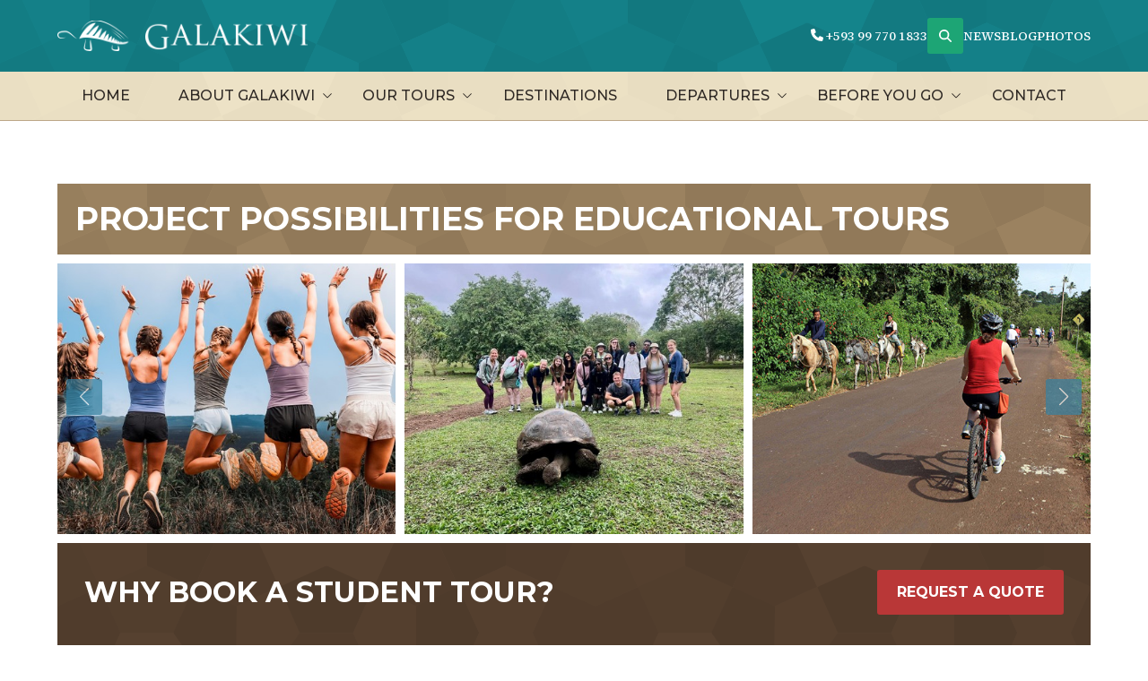

--- FILE ---
content_type: text/html; charset=UTF-8
request_url: https://www.galakiwi.com/our-tours/educational-tours-student-groups/project-possibilities
body_size: 8883
content:
<!DOCTYPE html>
<head id="mouthmedia-sitenamehere">
	<meta charset="utf-8">
	<meta http-equiv="X-UA-Compatible" content="IE=edge,requiresActiveX=true">
		<meta name="viewport" content="width=device-width, initial-scale=1" />

	<title>Galapagos Educational Tours & Student Groups</title>
<meta name="description" content="Fun, active, learning adventures in the Galapagos Islands and Ecuador. The ideal student groups and educational tours for schools looking for a mix of nature, wildlife and culture.">
<meta property="og:description" content="Fun, active, learning adventures in the Galapagos Islands and Ecuador. The ideal student groups and educational tours for schools looking for a mix of nature, wildlife and culture.">
<meta property="og:title" content="Galapagos Educational Tours & Student Groups">

	<link rel="stylesheet" href="/styles/main.css" />
	<link rel="shortcut icon" href="/images/icons/favicon.ico" />
	<link rel="apple-touch-icon-precomposed" href="/images/icons/apple-touch-icon-precomposed.png" />

	<script src="/de/js/init.js"></script>
	<script src="/de/js/site/init.js"></script>
	<script src="/js/site.js"></script>

	<!-- Google Tag Manager -->
	<script>(function(w,d,s,l,i){w[l]=w[l]||[];w[l].push({'gtm.start':
	new Date().getTime(),event:'gtm.js'});var f=d.getElementsByTagName(s)[0],
	j=d.createElement(s),dl=l!='dataLayer'?'&l='+l:'';j.async=true;j.src=
	'https://www.googletagmanager.com/gtm.js?id='+i+dl;f.parentNode.insertBefore(j,f);
	})(window,document,'script','dataLayer','GTM-5M3C79WL');</script>
	<!-- End Google Tag Manager -->

	<!-- Facebook Pixel Code -->
	<script>
		!function(f,b,e,v,n,t,s)
		{if(f.fbq)return;n=f.fbq=function(){n.callMethod?
		n.callMethod.apply(n,arguments):n.queue.push(arguments)};
		if(!f._fbq)f._fbq=n;n.push=n;n.loaded=!0;n.version='2.0';
		n.queue=[];t=b.createElement(e);t.async=!0;
		t.src=v;s=b.getElementsByTagName(e)[0];
		s.parentNode.insertBefore(t,s)}(window, document,'script',
			'https://connect.facebook.net/en_US/fbevents.js');
		fbq('init', '428000971220492');
		fbq('track', 'PageView');
	</script>
	<noscript><img height="1" width="1" style="display:none"
		src="https://www.facebook.com/tr?id=428000971220492&ev=PageView&noscript=1"
		/></noscript></head>

<body>

	<!-- HEADER -->
	<!-- Google Tag Manager (noscript) -->
<noscript><iframe src="https://www.googletagmanager.com/ns.html?id=GTM-5M3C79WL"
height="0" width="0" style="display:none;visibility:hidden"></iframe></noscript>
<!-- End Google Tag Manager (noscript) -->


<header class="primary">
	<!-- Skip -->
	<a role="banner" href="#content" class="skip-to-content button">Skip to Content</a>
	<!-- Alert -->
		<!-- Main Header -->
	<div class="upper">
		<div class="wrapper">
			<a href="/" class="logo">
				<img src="/images/logo.png" alt="galakiwi logo">
			</a>
			<ul class="xtras">
				<li><a href="tel:+593 99 770 1833"><i class="fas fa-phone"></i> +593 99 770 1833</a></li>
				<li class="searchbar">
					<button class="toggle" href="#"><i class="fas fa-search"></i></button>
					<form id="searchForm" action="/search" method="get">
						<input type="search" name="s" placeholder="Search...">
						<button class="btn"  role="button" aria-label="Search Galakiwi">Search</button>
					</form>
				</li>
				<li><a href="/news">News</a></li>
				<li><a href="/blog">Blog</a></li>
				<li><a href="/photos">Photos</a></li>
			</ul>
		</div>
	</div>
	<!-- Navigation -->
	<div class="navbar">
		<div class="wrapper">
			<!-- Burger -->
			<div class="mobinav">
				<a class="tel" href="tel:59352521770"><i class="fas fa-phone"></i> +593 5 252 1770</a>
				<button class="nav-trigger">
					Menu <i class="fas fa-bars"></i>
				</button>
			</div>
			<!-- Main Nav -->
			<nav class="main">
				<ul id="aoda_nav">
					<li><a href="/">Home</a></li>
					<li>
						<a href="/about-galakiwi">About Galakiwi</a>						
						<i class="ico fal fa-chevron-down"></i>
							<button class="drop">
							<i class="fas fa-circle-plus" aria-label="open submenu"></i>
							</button><ul class="dropdown"><li><a href="/about-galakiwi/about-us">About Us</a></li><li><a href="/about-galakiwi/our-staff">Our Staff</a></li><li><a href="/about-galakiwi/meet-your-guides">Meet Your Guides</a></li><li><a href="/about-galakiwi/traveler-testimonials">Traveler Testimonials</a></li></ul>
						</li><li>
						<a href="/our-tours">Our Tours</a>						
						<i class="ico fal fa-chevron-down"></i>
							<button class="drop">
							<i class="fas fa-circle-plus" aria-label="open submenu"></i>
							</button><ul class="dropdown"><li><a href="/our-tours/galapagos">Galapagos</a></li><li><a href="/our-tours/ecuador">Ecuador</a></li><li><a href="/our-tours/educational-tours-student-groups">Educational Tours & Student Groups</a></li><li><a href="/our-tours/customized-adventures">Customized Adventures</a></li><li><a href="/before-you-go/before-you-book/pre-post-trips">Pre & Post Trips</a></li></ul>
						</li><li>
						<a href="/destinations">Destinations</a>						
						
						</li><li>
						<a href="/departures">Departures</a>						
						<i class="ico fal fa-chevron-down"></i>
							<button class="drop">
							<i class="fas fa-circle-plus" aria-label="open submenu"></i>
							</button><ul class="dropdown"><li><a href="/departures/departures-availability">Departures & Availability</a></li><li><a href="/departures/find-a-deal">Find A Deal</a></li><li><a href="/departures/guaranteed-departures">What are Guaranteed Departures?</a></li></ul>
						</li><li>
						<a href="/before-you-go">Before You Go</a>						
						<i class="ico fal fa-chevron-down"></i>
							<button class="drop">
							<i class="fas fa-circle-plus" aria-label="open submenu"></i>
							</button><ul class="dropdown"><li><a href="/before-you-go/before-you-book">Before You Book</a><i class="subico fal fa-chevron-right"></i>
							<button class="drop">
							<i class="fas fa-circle-plus" aria-label="open submenu"></i>
							</button>
							<ul class="dropdown sub"><li><a href="/before-you-go/before-you-book/faqs">Faqs</a></li><li><a href="/before-you-go/before-you-book/our-policies">Our Policies</a></li><li><a href="/before-you-go/before-you-book/pre-post-trips">Pre & Post Trips</a></li><li><a href="/contact">Request Information</a></li></ul></li><li><a href="/before-you-go/before-you-go">Before You Go</a><i class="subico fal fa-chevron-right"></i>
							<button class="drop">
							<i class="fas fa-circle-plus" aria-label="open submenu"></i>
							</button>
							<ul class="dropdown sub"><li><a href="/before-you-go/before-you-go/travel-insurance">Travel Insurance</a></li><li><a href="/before-you-go/before-you-go/travel-smart">Travel Smart</a></li><li><a href="/before-you-go/before-you-go/sustainable-travel">Sustainable Travel</a></li><li><a href="/before-you-go/before-you-go/travel-tips">Travel Tips</a></li><li><a href="/before-you-go/before-you-go/the-essentials">The Essentials</a></li></ul></li></ul>
						</li>					<li><a href="/contact">Contact</a></li>
					<li class="mobi"><a href="/news">News</a></li>
					<li class="mobi"><a href="/blog">Blog</a></li>
					<li class="mobi"><a href="/photos">Photos</a></li>
					<li class="mobisearch">
						<form id="mobi-searchForm" action="/search" method="get">
							<input type="search" name="s" placeholder="Search...">
							<button class="btn"  role="button" aria-label="Search Galakiwi"><i class="fas fa-search"></i></button>
						</form>
					</li>
				</ul>
			</nav>

		</div>
	</div>
	<!-- OptinMonster -->
	<script type="text/javascript" src="https://a.opmnstr.com/app/js/api.min.js" data-account="61337" data-user="54596" async></script>
</header>

	<!-- MAIN -->
	<main id="content">

		<!-- Title -->
		<h1 class="pagetitle">Project Possibilities for Educational Tours</h1>

		<!-- Carousel -->
		<div class="carousel swiper">
			<div class="swiper-wrapper">
									<div class="swiper-slide">
						<img src="/de/cache/tours_educationalstudent/hr_WhatsApp Image 2024-07-14 at 11.45.21.jpg" alt="students jumping in excitement on the rim of a Galapagos volcano during a student tour.">
					</div>
									<div class="swiper-slide">
						<img src="/de/cache/tours_educationalstudent/hr_AFFB5FA7-7736-49AB-9B85-94127F2A93DB_1_201_a.jpg" alt="Students standing behind a Galapagos giant tortoise in the Galapagos highlands.">
					</div>
									<div class="swiper-slide">
						<img src="/de/cache/tours_educationalstudent/hr_student3.jpg" alt="">
					</div>
									<div class="swiper-slide">
						<img src="/de/cache/tours_educationalstudent/hr_student4.jpg" alt="">
					</div>
									<div class="swiper-slide">
						<img src="/de/cache/tours_educationalstudent/hr_AC5C7E58-F1ED-45C6-BF16-0800757F8541_1_201_a (1).jpg" alt="Students gathering behind a Blue Footed Boobie">
					</div>
									<div class="swiper-slide">
						<img src="/de/cache/tours_educationalstudent/hr_student9.jpg" alt="">
					</div>
									<div class="swiper-slide">
						<img src="/de/cache/tours_educationalstudent/hr_student8.jpg" alt="">
					</div>
									<div class="swiper-slide">
						<img src="/de/cache/tours_educationalstudent/hr_student7.jpg" alt="">
					</div>
									<div class="swiper-slide">
						<img src="/de/cache/tours_educationalstudent/hr_AD75D642-24BB-4319-9DD0-086A77390E2B_1_201_a.jpg" alt="Students horseback riding in Cotopaxi National Park">
					</div>
							</div>
			<div class="swiper-button-next"></div>
			<div class="swiper-button-prev"></div>
		</div>

		<!-- Highlights -->
		<div class="highlights">
			<!-- Mast -->
			<div class="mast">
				<h2>Why Book a Student Tour?</h2>
				<a class="button red" href="/our-tours/educational-tours-student-groups/request-quote">Request a Quote</a>
			</div>
			<!-- List -->
			<ul>
									<li>
						<i class="ico fas fa-check"></i>
						Explore the Galapagos through hands-on learning and real-world experiences.					</li>
									<li>
						<i class="ico fas fa-check"></i>
						Engage in sustainable travel that inspires environmental stewardship					</li>
									<li>
						<i class="ico fas fa-check"></i>
						Discover unique wildlife and ecosystems with expert local guides					</li>
									<li>
						<i class="ico fas fa-check"></i>
						Immerse in the culture through meaningful community interactions					</li>
									<li>
						<i class="ico fas fa-check"></i>
						Tailored educational adventures designed to enrich student knowledge.					</li>
									<li>
						<i class="ico fas fa-check"></i>
						Safe, unforgettable journeys that create lifelong memories					</li>
							</ul>
		</div>

		<!-- Pseudotabs -->
		<ul class="pseudotabs">
			<li><a href="/our-tours/educational-tours-student-groups" >Overview</a></li>
			<li><a href="/our-tours/educational-tours-student-groups/testimonials" >Testimonials</a></li>
			<li><a href="/our-tours/educational-tours-student-groups/sample-itinerary" >Sample Itinerary</a></li>
			<li><a href="/our-tours/educational-tours-student-groups/ideas" >Ideas</a></li>
			<li><a href="/our-tours/educational-tours-student-groups/project-possibilities" class="active">Project Possibilities</a></li>
			<li><a href="/our-tours/educational-tours-student-groups/request-quote" >Request a Quote</a></li>
		</ul>
		<!-- Mobi Pseudotabs -->
		<form class="tabcontainer nolabel">
			<label for="tab-select">Select section</label>
			<select class="mobi-pseudotabs" id="tab-select" name="tab-select" aria-label="Select section" aria-invalid="false" onchange="window.location.href=this.value">
				<option value="/our-tours/educational-tours-student-groups" >Overview</option>
				<option value="/our-tours/educational-tours-student-groups/testimonials" >Testimonials</option>
				<option value="/our-tours/educational-tours-student-groups/sample-itinerary" >Sample Itinerary</option>
				<option value="/our-tours/educational-tours-student-groups/ideas" >Ideas</option>
				<option value="/our-tours/educational-tours-student-groups/project-possibilities" selected>Project Possibilities</option>
				<option value="/our-tours/educational-tours-student-groups/request-quote" >Request a Quote</option>
			</select>
		</form>

		<!-- Page -->
		<div class="splitpage">
			<!-- Article -->
			<article>
				<h3>PROJECT Possibilities</h3>
<p>The projects available in the Galapagos are endless.&nbsp; Some are fun, some require a team effort and others help raise awareness of the present day challenge of maintaining balance in the islands.&nbsp; Every little bit counts and each project, glamorous or not, has a place in the big picture of protecting this treasured environment and it's flora and fauna for generations to come.</p>
<h4>Projects</h4>
<ul>
<li>Restore Native Habitats by Planting Endemic and Native Species</li>
<li>Combat Invasive Species by Eradicating Introduced Plants</li>
<li>Support Giant Tortoise Conservation at Breeding Centers</li>
<li>Promote Sustainable Tourism Through Educational Outreach</li>
<li>Keep the Galapagos Coastline Pristine with Coastal Clean-Up Initiatives</li>
<li>Teach English; help children and adults alike with this vital skill needed to continue the sustainable tourism vision for the islands.</li>
</ul>			</article>

			<!-- Aside -->
			<aside>
				<!-- Minitable -->
<div class="minitable">
															<div class="row">
				<div class="col">Length:</div>
				<div class="col">5 to 25 days (avg 7)</div>
			</div>
					<div class="row">
				<div class="col">Departures:</div>
				<div class="col">Year-round</div>
			</div>
					<div class="row">
				<div class="col">Group Size:</div>
				<div class="col">10 - 32</div>
			</div>
					<div class="row">
				<div class="col">Sweat Factor:</div>
				<div class="col">Moderate</div>
			</div>
					<div class="row">
				<div class="col">Tour Style:</div>
				<div class="col">Educational, Active</div>
			</div>
					<div class="row">
				<div class="col">Comfort Level:</div>
				<div class="col">Simple to Standard</div>
			</div>
			</div>

<!-- Side Box -->

<!-- Side Box -->
			</aside>
		</div>

	</main>


	<!-- FOOTER -->
	<footer class="fade">

	<!-- Share -->
	<div class="sharebar">
		<div class="wrapper">
			<ul>
				<li><p class="label">Share This Page</p></li>
				<li><span class="st_facebook_custom" displayText="Facebook"><span class="ico"><i class="fab fa-facebook-f"></i></span></span></li>
				<li><span class="st_twitter_custom" displayText="Tweet"><span class="ico"><i class="fab fa-x-twitter"></i></span></span></li>
				<li><span class="st_email_custom" displayText="Email"><span class="ico"><i class="fab fa-instagram"></i></span></span></li>
				<li><span class="st_sharethis_custom" displayText="ShareThis"><span class="ico"><i class="fab fa-youtube"></i></span></span></li>
			</ul>
		</div>
	</div>

<!-- Testimonials -->
<div class="testimonials" style="background-image:url('/de/cache/sitesettings/ts_bg_img-testimonial-bg.jpg')">
	<div class="wrapper">
		<div class="quote-slider swiper">
			<div class="swiper-wrapper">
									<div class="swiper-slide">
						<div class="quote">
															<div class="col">
									<div class="imgbox">
										<img src="/de/cache/sitesettings/ts_L3B5345_2.jpg" alt="Krista Whitley - 10 day Galapagos Adventure Tour - May 2024">
									</div>
								</div>
														<div class="col">
								<blockquote>
									<i class="ico fas fa-quote-left"></i>
									Pablo (our guide) is the Steve Irwin of Ecuador and Karen at Galakiwi offered 24/7, 365 concierge customer service. Truly an exceptional experience from booking to completion that left our family with new life long friends. I cannot recommend Galakiwi highly enough!									<cite>
																					Krista Whitley																															<span>10 day Galapagos Adventure Tour - May 2024</span>
																			</cite>
								</blockquote>
							</div>
						</div>
					</div>
									<div class="swiper-slide">
						<div class="quote">
															<div class="col">
									<div class="imgbox">
										<img src="/de/cache/sitesettings/ts_thumb-underwater_3.jpg" alt="Melanie Eustace - 6-day Land Galapagos Tour, January 2024">
									</div>
								</div>
														<div class="col">
								<blockquote>
									<i class="ico fas fa-quote-left"></i>
									A big thank you to the team at Galakiwi for making my holiday in the Galapagos the most incredible experience I could have ever wished for. I thought I had missed out completely when my flight from Miami got canceled but Laura rescheduled everything in Ecuador for me and arranged for me to catch up with my group without missing out at all. Pepo our guide did a superb job and every day was even better than the one before, except the last one when we had to go home ?. From beginning to end every single member of the Galakiwi team was incredible. I couldn't recommend this 6-day Galapagos holiday or Galakiwi highly enough. I will treasure all the wonderful memories of the Galapagos.									<cite>
																					Melanie Eustace																															<span>6-day Land Galapagos Tour, January 2024</span>
																			</cite>
								</blockquote>
							</div>
						</div>
					</div>
									<div class="swiper-slide">
						<div class="quote">
															<div class="col">
									<div class="imgbox">
										<img src="/de/cache/sitesettings/ts_DSC_0380-Wildlife-BlueFootedBooby-Male-Courtship.jpg" alt="Murray - Family Tour - 2023">
									</div>
								</div>
														<div class="col">
								<blockquote>
									<i class="ico fas fa-quote-left"></i>
									I would give this trip six stars if I could. This was my second trip with Galakiwi, the first having been with a small group of adults none of whom I knew before the trip. This trip, I requested a custom itinerary for myself, my adult daughter and her husband, and their bright and very active kids aged 7, 10 and 12. The staff did a great job seeking out activities suitable for us, some of which I'd done previously and some I had not. We were even able to book a surfing session. Pablo Valladares was our guide on the first trip and I requested him for this tour because of his outgoing personality, encyclopedic knowledge about the islands, and obvious deep love for the place where he lives. I cannot recommend Galakiwi highly enough. In addition to all the above, Galakiwi offers a land based tour so you sleep in a hotel every night and not on a boat. What could be better?									<cite>
																					Murray																															<span>Family Tour - 2023</span>
																			</cite>
								</blockquote>
							</div>
						</div>
					</div>
									<div class="swiper-slide">
						<div class="quote">
															<div class="col">
									<div class="imgbox">
										<img src="/de/cache/sitesettings/ts_DSC_2404-Wildlife-SantaCruz-Highlands-WildGiantTortoise-Eating.jpg" alt="Michele Lemay - Galapagos Private Customized Tour - Feb 2023">
									</div>
								</div>
														<div class="col">
								<blockquote>
									<i class="ico fas fa-quote-left"></i>
									Galakiwi provided our 7-person group with outstanding, professional services throughout the 13-day customized tour. From the expert advice during the pre-trip planning to the booking experience, the efficient on-site logistics, the exceptional, highly knowledgeable guides, and the excellent family-run quality hotels, everything was perfect. It was the experience of a lifetime that our group had dreamed of. Galakiwi is a superb team all around.									<cite>
																					Michele Lemay																															<span>Galapagos Private Customized Tour - Feb 2023</span>
																			</cite>
								</blockquote>
							</div>
						</div>
					</div>
									<div class="swiper-slide">
						<div class="quote">
															<div class="col">
									<div class="imgbox">
										<img src="/de/cache/sitesettings/ts_DSD_0629-galapagos-marine-iguana.jpg" alt="Kurtis Siegle - 10 day Galapagos Adventure Tour - May 2023">
									</div>
								</div>
														<div class="col">
								<blockquote>
									<i class="ico fas fa-quote-left"></i>
									I learned so much and had so much fun! It was an adventure I will never forget!									<cite>
																					Kurtis Siegle																															<span>10 day Galapagos Adventure Tour - May 2023</span>
																			</cite>
								</blockquote>
							</div>
						</div>
					</div>
									<div class="swiper-slide">
						<div class="quote">
															<div class="col">
									<div class="imgbox">
										<img src="/de/cache/sitesettings/ts_L3B1043.jpg" alt="Alex W - Customized Family Tour 2023">
									</div>
								</div>
														<div class="col">
								<blockquote>
									<i class="ico fas fa-quote-left"></i>
									This was absolutely the trip of a lifetime! We booked a private tour with Galakiwi for our family of 6 - mom, dad, grandma, and three kids ages 7, 10 and 12. From the moment we arrived we were completely taken care of. With three kids we didn't have to worry about getting from one point to another. But more importantly, we were shown the most extraordinary places and wildlife. We hiked a volcano, surfed, and snorkeled with sharks and giant sea turtles and sea lions! Our guide Pablo was so caring and related to everyone in our group so well. He made changes as needed in the itinerary to give us the best experience every day. And he taught us so much. He truly loves these islands and the plants and animals who live there, and his enthusiasm and curiosity were infectious. We felt like we were being let into a secret garden that only Pablo knew about. Our only regret is that we didn't stay longer! There is so much to see and do.									<cite>
																					Alex W																															<span>Customized Family Tour 2023</span>
																			</cite>
								</blockquote>
							</div>
						</div>
					</div>
									<div class="swiper-slide">
						<div class="quote">
															<div class="col">
									<div class="imgbox">
										<img src="/de/cache/sitesettings/ts_L3B5345.jpg" alt="Heidi - 10 day Galapagos Adventure Tour - 2023">
									</div>
								</div>
														<div class="col">
								<blockquote>
									<i class="ico fas fa-quote-left"></i>
									Galakiwi is the way to Go-lapagos! Super organized, anticipating every move and connection in a well choreographed professional manner. Great gear was at our disposal, excellent food served by all of their partner restaurants and caterers. Pepo and Paulo were excellent local guides that we all felt lucky to have lead our adventure, They provided clear insight on the fragile ecosystems that are the gems of the Galapagos and explained Ecuador's cautious development of sustainable tourism in the region. Special visits to the Tree House, meeting their moms and Tim's kids on the last day made it a truly special visit.									<cite>
																					Heidi																															<span>10 day Galapagos Adventure Tour - 2023</span>
																			</cite>
								</blockquote>
							</div>
						</div>
					</div>
							</div>
			<div class="swiper-pagination"></div>
		</div>
	</div>
</div>
<!-- Newsletter -->
<div class="newsletter fade" id="mc_embed_signup">
	<div class="wrapper">
		<div class="diamond beige"><i class="ico fas fa-envelope"></i></div>
		<h2>Newsletter</h2>
		<p>Get information on last minute deals and the latest Galakiwi news</p>
		<form class="nolabel validate signup" action="//galakiwi.us10.list-manage.com/subscribe/post?u=8624a87673e1c43ad4b8fcf7f&amp;id=1b7fd5ff17" method="post" id="mc-embedded-subscribe-form" name="mc-embedded-subscribe-form" target="_blank" novalidate>
			<div class="field error">
				<label for="mce-EMAIL">Email Address</label>
				<input type="text" id="mce-EMAIL" placeholder="Email Address" aria-label="Email Address" aria-invalid="false">
				<i class="ico fas fa-envelope"></i>
			</div>
			<button class="button" type="submit" onclick="ga('send', 'event', 'Button', 'click', 'Newsletter Sign Up');" value="Subscribe" name="subscribe" id="mc-embedded-subscribe">Subscribe</button>
		</form>
	</div>
</div>
	<!-- Global Footer -->
	<div class="wrapper">
		<!-- Top -->
		<div class="top">
			<div class="address">
				<span class="ico"><i class="fas fa-location-dot"></i></span>
				<address>
					<strong>Galakiwi</strong><br>
					Charles Darwin Avenue<br>
					Puerto Baquerizo Moreno<br>
					San Cristobal<br>
					Galapagos Islands<br>
					Ecuador<br>
											<a href="mailto:info@galakiwi.com" class="email">info@galakiwi.com</a>
									</address>
			</div>
							<div class="info">
					<p class="title">Galakiwi Supports Sustainable Travel</p>
					<p>Sustainable travel means being a responsible, respectful operator. At Galakiwi, we design every adventure with sustainability and ecotourism at the heart of what we do. As a traveler, you play a vital role too &mdash; by making mindful choices that protect nature, support local communities, and enhance the cultures you visit.</p>											<p><a class="button" href="/before-you-go/before-you-go/green-travel">Learn More</a></p>
									</div>
						<div class="social">
				<ul>
											<li><a href="http://www.facebook.com/pages/Galakiwi/113441935365110#!/pages/Galakiwi/113441935365110?v=wall" target="_blank"><span class="label">Facebook</span> <span class="ico"><i class="fab fa-facebook-f"></i></span></a></li>
																<li><a href="http://twitter.com/Galakiwi" target="_blank"><span class="label">Twitter/X</span> <span class="ico"><i class="fab fa-x-twitter"></i></span></a></li>
																<li><a href="https://instagram.com/galakiwi/" target="_blank"><span class="label">Instagram</span> <span class="ico"><i class="fab fa-instagram"></i></span></a></li>
																<li><a href="http://www.youtube.com/user/GalakiwiAdventures" target="_blank"><span class="label">YouTube</span> <span class="ico"><i class="fab fa-youtube"></i></span></a></li>
									</ul>
			</div>
		</div>
		<!-- Mid -->
		<div class="mid">
			<a href="/"><img src="/images/footer-logo.png" alt="galakiwi logo"></a>
			<ul>
				<li><a href="/galakiwi-supports-the-andean-bear-foundation"><img src="/images/img-logo-bear.png" alt="support the andean bear foundation logo"></a></li>
				<li><a href="/galakiwi-supports-project-aware"><img src="/images/img-logo-aware.png" alt="project aware logo"></a></li>
				<li><a href="/galakiwi-supports-travelers-against-plastic-tap"><img src="/images/img-logo-tap.png" alt=""></a></li>
				<li><a href="/galakiwi-is-a-member-of-the-atta"><img src="/images/img-logo-adventure.png" alt="adventure travel trade association logo"></a></li>
				<li><a href="/news/galakiwi-receives-certificate-of-excellence-from-tripadvisor"><img src="/images/img-trip-advisor.png" alt="tripadvisor logo"></a></li>
				<li><a href="https://www.adventuretravel.biz/COVID19guidelines/" rel="noopener noreferrer" target="_blank"><img src="/uploads/default/covid.png" alt=""></a></li>
				<li><a href="https://wttc.org/initiatives/crisis-preparedness-management-recovery/safetravels-global-protocols-stamp" target="_blank"><img src="/uploads/default/SafeTravels.png" alt="safe travels logo"></a></li>
			</ul>
		</div>
		<!-- Bottom -->
		<div class="btm">
			<p>© 2026 <a href="/">Galakiwi Aventuras S.A.</a> | <a href="/privacy">Privacy</a> | <a href="/cookies-use">Cookies Use</a> | <a href="/terms-of-use">Terms of Use</a></p>
			<p><a href="https://mouthmedia.com" target="_blank">Website Design by Mouth Media Inc.</a></p>
		</div>
	</div>
</footer>


<!-- SCRIPTS -->
<link href="https://fonts.googleapis.com/css2?family=Montserrat:ital,wght@0,100..900;1,100..900&family=Source+Serif+4:ital,opsz,wght@0,8..60,200..900;1,8..60,200..900&display=swap" rel="stylesheet">
<script src="https://kit.fontawesome.com/56c026a18a.js" crossorigin="anonymous"></script>

<script src="/js/main.js"></script>

<script id="mcjs">!function(c,h,i,m,p){m=c.createElement(h),p=c.getElementsByTagName(h)[0],m.async=1,m.src=i,p.parentNode.insertBefore(m,p)}(document,"script","https://chimpstatic.com/mcjs-connected/js/users/8624a87673e1c43ad4b8fcf7f/dd71c892b161d3d8ad836e51d.js");</script>

	<!-- Share This -->
	<script type="text/javascript">var switchTo5x=true;</script>
	<script type="text/javascript" src="https://ws.sharethis.com/button/buttons.js"></script>
	<script type="text/javascript">stLight.options({publisher: "1de296b9-e5ca-48a8-8b19-b5e69434cddb", doNotHash: false, doNotCopy: false, hashAddressBar: false});</script>
	<!-- Olark -->
	<script type="text/javascript" async> ;(function(o,l,a,r,k,y){if(o.olark)return; r="script";y=l.createElement(r);r=l.getElementsByTagName(r)[0]; y.async=1;y.src="//"+a;r.parentNode.insertBefore(y,r); y=o.olark=function(){k.s.push(arguments);k.t.push(+new Date)}; y.extend=function(i,j){y("extend",i,j)}; y.identify=function(i){y("identify",k.i=i)}; y.configure=function(i,j){y("configure",i,j);k.c[i]=j}; k=y._={s:[],t:[+new Date],c:{},l:a}; })(window,document,"static.olark.com/jsclient/loader.js"); olark.identify('8869-735-10-8312');</script>
	<!-- Google Tags -->
	<script async src="https://www.googletagmanager.com/gtag/js?id=G-Q54RLVDG21"></script> <script> window.dataLayer = window.dataLayer || []; function gtag(){dataLayer.push(arguments);} gtag('js', new Date()); gtag('config', 'G-Q54RLVDG21'); </script>
	<!-- Gleam -->
	<script type="text/javascript">(function(d, t){ if(window.location.hash!='#gleam'&&(''+document.cookie).match(/(^|;)\s*Gleam83p4g=X($|;)/)){return;} var g = d.createElement(t), s = d.getElementsByTagName(t)[0]; g.src = "https://js.gleam.io/83p4g/ol.js"; s.parentNode.insertBefore(g, s); }(document, "script"));</script>

</body>
</html>

--- FILE ---
content_type: text/css
request_url: https://www.galakiwi.com/styles/main.css
body_size: 15929
content:
@charset "UTF-8";:root{--primary: hsl(159, 70%, 38%);--primary-rgb: 29.07, 164.73, 117.249;--secondary: hsl(27, 29%, 27%);--secondary-rgb: 88.8165, 66.85335, 48.8835;--tertiary: hsl(0, 1%, 66%);--tertiary-rgb: 169.167, 167.433, 167.433;--accent-blue: hsl(198, 50%, 42%);--accent-blue-rgb: 53.55, 128.52, 160.65;--accent-brown: hsl(28, 29%, 19%);--accent-brown-rgb: 62.5005, 47.5133, 34.3995;--accent-beige: hsl(35, 28%, 64%);--accent-beige-rgb: 188.904, 167.484, 137.496;--accent-red: hsl(0, 54%, 47%);--accent-red-rgb: 184.569, 55.131, 55.131;--accent-light: hsl(43, 41%, 82%);--accent-light-rgb: 227.919, 217.2549, 190.281;--dark: hsl(24, 12%, 16%);--dark-rgb: 45.696, 39.8208, 35.904;--light: hsl(44, 33%, 92%);--light-rgb: 241.332, 237.7416, 227.868}:root{--primary: hsl(159, 70%, 38%);--primary-lighter: hsl(159, 70%, 44.2%);--primary-darker: hsl(159, 70%, 34.2%);--secondary: hsl(27, 29%, 27%);--secondary-lighter: hsl(27, 29%, 34.3%);--secondary-darker: hsl(27, 29%, 24.3%);--tertiary: hsl(0, 1%, 66%);--tertiary-lighter: hsl(0, 1%, 69.4%);--tertiary-darker: hsl(0, 1%, 59.4%);--accent-blue: hsl(198, 50%, 42%);--accent-blue-lighter: hsl(198, 50%, 47.8%);--accent-blue-darker: hsl(198, 50%, 37.8%);--accent-brown: hsl(28, 29%, 19%);--accent-brown-lighter: hsl(28, 29%, 27.1%);--accent-brown-darker: hsl(28, 29%, 17.1%);--accent-beige: hsl(35, 28%, 64%);--accent-beige-lighter: hsl(35, 28%, 67.6%);--accent-beige-darker: hsl(35, 28%, 57.6%);--accent-red: hsl(0, 54%, 47%);--accent-red-lighter: hsl(0, 54%, 52.3%);--accent-red-darker: hsl(0, 54%, 42.3%);--accent-light: hsl(43, 41%, 82%);--accent-light-lighter: hsl(43, 41%, 83.8%);--accent-light-darker: hsl(43, 41%, 73.8%);--dark: hsl(24, 12%, 16%);--dark-lighter: hsl(24, 12%, 24.4%);--dark-darker: hsl(24, 12%, 14.4%);--light: hsl(44, 33%, 92%);--light-lighter: hsl(44, 33%, 92.8%);--light-darker: hsl(44, 33%, 82.8%);--black: hsl(0, 0%, 0%);--white: hsl(0, 0%, 100%);--off-white: hsl(0, 0%, 95%);--border: #cccccc;--success: #62b51f;--warning: #e4be4c;--error: #c82727;--body-font: "Source Serif 4", Georgia, Times, "Times New Roman", serif;--title-font: "Montserrat", "Helvetica Neue", Helvetica, Arial, sans-serif;--serif-font: Georgia, Times, "Times New Roman", serif;--body-color: var(--dark);--body-font-size: 62.5%;--body-line-height: 1.5;--body-bg: var(--white);--link-color: var(--primary);--link-color-hover: var(--primary-darker);--input-bg: var(--white);--input-border: var(--border);--input-focus: var(--off-white)}:first-child{margin-top:0}:last-child{margin-bottom:0}main#content,.hero .pagi,.hero .scroll,.intro,.wrapper{width:min(90vw,1280px);margin:0 auto}.profilepost .infobox,.profilepost img,.masonry img,.tourbox .imgbox img,.hero .pagi .swiper-pagination .swiper-pagination-bullet,.tooltip-trigger .tooltip,.featured .post img,.featured .post .blurb .xtra,.testimonials .quote-slider .swiper-pagination .swiper-pagination-bullet,.blog-grid .post:before,.blog-grid .post .bg,.carousel .swiper-button-next,.carousel .swiper-button-prev,.gallerypost:before,.gallerypost:after,.gallerypost .imgbox .title,header .searchbar #searchForm,a,input[type=text],input[type=email],input[type=file],input[type=date],input[type=password],input[type=search],textarea,select,button,div.alm-btn-wrap .alm-load-more-btn:before,.button:before{transition:all .25s ease-in-out}.profilepost img,.quotebox .profile img,.tourbox .imgbox img,.featured-img img,.hero .swiper-slide video,.hero .swiper-slide img,.featured .post img,.quote .imgbox img,.blog-grid .post .bg,.gallerypost .imgbox img{object-fit:cover;width:100%;height:100%}html{line-height:1.15;-webkit-text-size-adjust:100%}body{margin:0}main{display:block}h1{font-size:2em;margin:.67em 0}hr{box-sizing:content-box;height:0;overflow:visible}pre{font-family:monospace;font-size:1em}a{background-color:transparent}abbr[title]{border-bottom:none;text-decoration:underline dotted}b,strong{font-weight:bolder}code,kbd,samp{font-family:monospace;font-size:1em}small{font-size:80%}sub,sup{font-size:75%;line-height:0;position:relative;vertical-align:baseline}sub{bottom:-.25em}sup{top:-.5em}img{border-style:none}button,input,optgroup,select,textarea{font-family:inherit;font-size:100%;line-height:1.15;margin:0}button,input{overflow:visible}button,select{text-transform:none}button,[type=button],[type=reset],[type=submit]{-webkit-appearance:button}button::-moz-focus-inner,[type=button]::-moz-focus-inner,[type=reset]::-moz-focus-inner,[type=submit]::-moz-focus-inner{border-style:none;padding:0}button:-moz-focusring,[type=button]:-moz-focusring,[type=reset]:-moz-focusring,[type=submit]:-moz-focusring{outline:1px dotted ButtonText}fieldset{padding:.35em .75em .625em}legend{box-sizing:border-box;color:inherit;display:table;max-width:100%;padding:0;white-space:normal}progress{vertical-align:baseline}textarea{overflow:auto}[type=checkbox],[type=radio]{box-sizing:border-box;padding:0}[type=number]::-webkit-inner-spin-button,[type=number]::-webkit-outer-spin-button{height:auto}[type=search]{-webkit-appearance:textfield;outline-offset:-2px}[type=search]::-webkit-search-decoration{-webkit-appearance:none}::-webkit-file-upload-button{-webkit-appearance:button;font:inherit}details{display:block}summary{display:list-item}template{display:none}[hidden]{display:none}*{box-sizing:border-box}html{color:#222;font-size:1em;line-height:1.4}hr{display:block;height:1px;border:0;border-top:1px solid #ccc;margin:1em 0;padding:0}audio,canvas,iframe,img,svg,video{vertical-align:middle}fieldset{border:0;margin:0;padding:0}textarea{resize:vertical}img,iframe{display:block;max-width:100%}*{-webkit-font-smoothing:antialiased;-moz-osx-font-smoothing:grayscale}html{background:var(--body-bg);color:var(--body-color);font-family:var(--body-font);font-size:var(--body-font-size);line-height:var(--body-line-height);scroll-behavior:smooth;overflow-x:hidden}body{background:var(--body-bg);font-size:clamp(1.4rem,2.5vw,1.6rem);overflow-x:hidden;overscroll-behavior:none;-webkit-font-smoothing:antialiased;-moz-osx-font-smoothing:grayscale}button{padding:0;background:0;border:0;cursor:pointer}div.alm-btn-wrap .alm-load-more-btn,.button{--btn-bg: var(--link-color);--btn-border: var(--link-color);--btn-color: var(--white);--btn-bg-hover: var(--link-color-hover);--btn-border-hover: var(--link-color-hover);--btn-color-hover: var(--white);position:relative;display:inline-flex;align-items:center;justify-content:center;min-height:5rem;padding:0 2rem;background:var(--btn-bg);border:2px solid var(--btn-border);border-radius:3px;color:var(--btn-color);font-family:var(--title-font);font-size:1.6rem;font-weight:700;line-height:1.2;text-align:center;overflow:hidden;text-decoration:none;text-transform:uppercase;transform:translateZ(0)}div.alm-btn-wrap .alm-load-more-btn:before,.button:before{content:"";display:block;position:absolute;z-index:-1;top:0;bottom:0;left:0;right:0;background:var(--btn-bg-hover);opacity:0;transform:scale(0)}div.alm-btn-wrap .alm-load-more-btn:hover,div.alm-btn-wrap .alm-load-more-btn:focus,.button:hover,.button:focus{color:var(--btn-color-hover);border-color:var(--link-color-hover)}div.alm-btn-wrap .alm-load-more-btn:hover:before,div.alm-btn-wrap .alm-load-more-btn:focus:before,.button:hover:before,.button:focus:before{opacity:1;transform:scale(1)}div.alm-btn-wrap .alm-load-more-btn.blue,.button.blue{background:var(--accent-blue);border-color:var(--accent-blue)}div.alm-btn-wrap .alm-load-more-btn.blue:before,.button.blue:before{background:var(--accent-blue-darker)}div.alm-btn-wrap .alm-load-more-btn.blue:hover,div.alm-btn-wrap .alm-load-more-btn.blue:focus,.button.blue:hover,.button.blue:focus{border-color:var(--accent-blue-darker)}div.alm-btn-wrap .alm-load-more-btn.red,.button.red{background:var(--accent-red);border-color:var(--accent-red)}div.alm-btn-wrap .alm-load-more-btn.red:before,.button.red:before{background:var(--accent-red-darker)}div.alm-btn-wrap .alm-load-more-btn.red:hover,div.alm-btn-wrap .alm-load-more-btn.red:focus,.button.red:hover,.button.red:focus{border-color:var(--accent-red-darker)}div.alm-btn-wrap .alm-load-more-btn.full,.button.full{width:100%;padding:0 1rem}div.alm-btn-wrap .alm-load-more-btn.small,.button.small{font-size:1.2rem;min-height:4rem;padding:0 1rem}div.alm-btn-wrap .alm-load-more-btn.disabled,.button.disabled{background:var(--tertiary);border-color:var(--tertiary);color:var(--dark);pointer-events:none}div.alm-btn-wrap .alm-load-more-btn{background:var(--accent-blue);border-color:var(--accent-blue)}div.alm-btn-wrap .alm-load-more-btn.loading:before,div.alm-btn-wrap .alm-load-more-btn:before{background:var(--accent-blue-darker);height:auto;width:auto}div.alm-btn-wrap .alm-load-more-btn:hover,div.alm-btn-wrap .alm-load-more-btn:focus{background:var(--accent-blue);border-color:var(--accent-blue-darker)}div.alm-btn-wrap .alm-load-more-btn.loading{background:var(--accent-blue)}div.alm-btn-wrap .alm-load-more-btn.done{display:none}legend,label{display:block;margin:0 0 .5rem;font-size:1.4rem;font-weight:700}.nolabel label{border:0;clip:rect(0 0 0 0);height:1px;margin:-1px;overflow:hidden;padding:0;position:absolute;width:1px}input[type=text],input[type=email],input[type=file],input[type=date],input[type=password],input[type=search],textarea,select{display:flex;align-items:center;width:100%;height:5rem;margin:0;padding:0 1rem;color:var(--body-color);background-color:var(--input-bg);border:1px solid var(--dark);border-radius:3px;font-family:var(--body-font);font-size:1.4rem;font-weight:400;outline:0}input[type=text][type=file],input[type=email][type=file],input[type=file][type=file],input[type=date][type=file],input[type=password][type=file],input[type=search][type=file],textarea[type=file],select[type=file]{padding:1.1rem 1rem}input[type=text]:focus,input[type=email]:focus,input[type=file]:focus,input[type=date]:focus,input[type=password]:focus,input[type=search]:focus,textarea:focus,select:focus{background-color:var(--input-focus);border-color:var(--link-color-hover)}input[type=text]::placeholder,input[type=email]::placeholder,input[type=file]::placeholder,input[type=date]::placeholder,input[type=password]::placeholder,input[type=search]::placeholder,textarea::placeholder,select::placeholder{opacity:.7;color:var(--body-color);font-size:1.4rem}textarea{align-items:flex-start;min-height:15rem;padding:1.5rem 1rem}select{-webkit-appearance:none;-moz-appearance:none;appearance:none;padding:0 1rem;background:url('data:image/svg+xml;utf8,%3Csvg xmlns="http://www.w3.org/2000/svg" height="50" width="100" version="1.1"%3E%3Cpolygon fill="black" points="100,0 0,0 50,50"/%3E%3C/svg%3E') right 1rem top 50%/1rem no-repeat var(--input-bg)}select:invalid{color:#00000080}select option{opacity:1}fieldset{display:flex;flex-wrap:wrap;margin-bottom:-.5rem}fieldset legend{margin-bottom:1rem}fieldset.stack{flex-direction:column}fieldset.stack label{margin-bottom:.5rem}fieldset label{margin:0 2rem .5rem 0;font-weight:400;height:auto;overflow:visible;position:inherit;width:auto}fieldset label input{margin-right:.5rem}fieldset+.error-flag{margin-top:1rem}.error-flag,.success-flag{display:none;padding:.5rem 1rem;background:var(--error);color:var(--white);font-size:1.2rem;font-weight:700;text-transform:uppercase}.success-flag{background:var(--success)}.errormsg,.successmsg{margin:4rem 0;border:2px solid var(--error);padding:2rem}.errormsg ul,.successmsg ul{padding:0 0 0 2rem}.errormsg ul li,.successmsg ul li{margin:.5rem 0}.errormsg a,.successmsg a{color:var(--error)}.errormsg .title{font-family:var(--title-font);font-size:2rem;font-weight:700;color:var(--error)}.successmsg{border-color:var(--success);color:var(--dark)}.successmsg .title{font-family:var(--title-font);font-size:2rem;font-weight:700;color:var(--success)}form.default{display:flex;flex-wrap:wrap;gap:2rem}.input-wrap{width:100%}.input-wrap.error *{border-color:var(--error)}.input-wrap.error label,.input-wrap.error legend{color:var(--error)}.input-wrap.error .error-flag{display:block}.input-wrap.success *{border-color:var(--success)}.input-wrap.success label,.input-wrap.success legend{color:var(--success)}.input-wrap.success .success-flag{display:block}@media (min-width: 768px){.input-wrap.two,.input-wrap.four{width:calc(50% - 1rem)}}@media (min-width: 768px){.input-wrap.three{width:calc(33.3333333333% - 1.34rem)}}@media (min-width: 1024px){.input-wrap.four{width:calc(25% - 1.5rem)}}@media (min-width: 1024px){.input-wrap.five{width:calc(20% - 1.6rem)}}.skip-to-content{position:absolute;z-index:99999;top:0;left:5px;transform:translateY(-500%)}.skip-to-content:focus{transform:translateY(0)}.iframe-wrap{position:relative;width:100%;aspect-ratio:16/9}.iframe-wrap iframe{position:absolute;top:0;left:0;width:100%;height:100%}.alignleft,.alignright,.aligncenter{float:none;margin:3rem auto}@media (min-width: 768px){.alignleft{float:left;margin:1rem 3rem 3rem 0}}@media (min-width: 768px){.alignright{float:right;margin:1rem 0 3rem 3rem}}figure.aligncenter{width:100%}@media (min-width: 1024px){figure.aligncenter{width:90%}}figure figcaption{font-size:clamp(1.4rem,2vw,1.6rem);padding:1rem 0;border-bottom:1px solid #ccc}.accordion .accordion-content{display:none}.tablist .trigger:hover,.tablist .trigger:focus,.tablist .trigger[aria-selected=true]{color:var(--primary)}.pad{margin-top:5rem}p,ul,ol,blockquote{margin:2rem 0}a{color:var(--link-color);font-weight:700;text-decoration-thickness:.2rem;text-underline-offset:10%}a:hover,a:focus{color:var(--link-color-hover);text-decoration-thickness:.3rem;text-underline-offset:15%}strong{font-weight:700}address{font-style:normal}blockquote{margin:4rem 0;padding-left:2rem;border-left:5px solid var(--primary-lighter)}blockquote cite{display:block;font-size:1.4rem;font-style:normal;text-transform:uppercase;font-weight:700;margin:2rem 0 0!important}blockquote cite span{display:block;text-transform:none;font-style:italic}ul{margin:2rem 0;list-style:disc}ul li::marker{color:var(--accent-blue);font-size:2rem}ol{margin:2rem 0}ol li{margin:1rem 0}ol li::marker{color:var(--accent-blue);font-family:var(--title-font);font-weight:700}hr{margin:4rem 0}.greentxt{color:var(--primary)}.bluetxt{color:var(--accent-blue)}::selection{background:var(--link-color);color:#fff}.script{font-family:var(--serif-font);font-size:clamp(1.8rem,5vw,2rem)}h1,h2,h3,h4,h5,h6{font-family:var(--title-font);margin:4rem 0 3rem;line-height:1.1;text-transform:uppercase;color:var(--secondary)}h1{font-size:clamp(3.2rem,5vw,3.6rem)}h2{font-size:clamp(2.8rem,5vw,3.2rem)}h3{font-size:clamp(2.4rem,5vw,2.8rem)}h4{font-size:clamp(2rem,5vw,2.4rem);text-transform:none}h5{font-size:clamp(1.8rem,5vw,2rem);text-transform:none}h6{font-size:clamp(1.6rem,5vw,1.8rem);text-transform:none}h1.pagetitle{color:var(--white);margin:4rem 0 0;background:url(../media/bg-brown-light.png);padding:2rem}footer{background:url(../media/bg-brown-dark.png);color:var(--tertiary);padding-bottom:clamp(5rem,10vw,10rem)}footer .sharebar{background:url(../media/bg-brown-light.png);color:var(--white);padding:3rem 0}footer .sharebar ul{list-style:none;margin:0;padding:0;display:flex;flex-wrap:wrap;justify-content:center;align-items:center;gap:2rem;color:var(--white)}footer .sharebar ul li:first-child{width:100%;text-align:center}@media (min-width: 640px){footer .sharebar ul li:first-child{width:auto}}footer .sharebar ul a{color:rgba(var(--light-rgb),.7)}footer .sharebar ul a:hover,footer .sharebar ul a:focus{color:var(--white)}footer .sharebar ul a:hover .ico,footer .sharebar ul a:focus .ico{border-color:var(--white)}footer .sharebar ul .label{margin:0;font-family:var(--title-font);font-weight:700;text-transform:uppercase;font-size:2.4rem}footer .sharebar ul .ico{display:flex;align-items:center;justify-content:center;width:5rem;height:5rem;padding:0;text-align:center;border-radius:50%;border:2px solid rgba(var(--light-rgb),.7);margin:0}@media (min-width: 768px){footer .sharebar ul .ico{margin:0}}footer .testimonials{padding:clamp(5rem,10vw,10rem) 0}footer .newsletter{margin-bottom:clamp(5rem,10vw,10rem)}footer .top{display:grid;grid-template-columns:1fr;gap:5rem;font-size:1.6rem;text-align:center;padding-bottom:5rem;border-bottom:1px solid rgba(var(--light-rgb),.2)}@media (min-width: 768px){footer .top{grid-template-columns:repeat(2,1fr);gap:3}}@media (min-width: 1024px){footer .top{grid-template-columns:24rem auto 24rem}}footer .top .address address{padding:0}@media (min-width: 768px){footer .top .address{display:flex;gap:2rem;text-align:left;font-size:1.4rem}}footer .top .address .ico{display:flex;align-items:center;justify-content:center;width:5rem;height:5rem;padding:0;text-align:center;border-radius:50%;border:2px solid var(--tertiary);margin:0 auto 2rem}@media (min-width: 768px){footer .top .address .ico{margin:0}}footer .top .title{font-family:var(--title-font);font-weight:700;text-transform:uppercase;color:var(--white);font-size:clamp(1.8rem,5vw,2rem)}footer .top strong{font-family:var(--title-font);font-weight:700;text-transform:uppercase;color:var(--white)}footer .top .social{font-size:1.4rem;grid-column:1/-1}@media (min-width: 1024px){footer .top .social{grid-column:auto}}footer .top .social ul{list-style:none;margin:0;padding:0;display:flex;justify-content:center;gap:2rem}footer .top .social ul .label{display:none}@media (min-width: 1024px){footer .top .social ul{display:block}footer .top .social ul .label{display:inline-block}}footer .top .social ul li{margin-bottom:1rem}footer .top .social ul li:last-child{margin:0}footer .top .social ul li a{display:flex;justify-content:flex-end;align-items:center;gap:1rem;color:var(--white);text-decoration:none}footer .top .social ul li a:hover,footer .top .social ul li a:focus{color:var(--primary)}footer .top .social ul li a:hover .ico,footer .top .social ul li a:focus .ico{border-color:var(--primary)}footer .top .social ul li .label{margin:0;font-family:var(--title-font);font-weight:700;text-transform:uppercase}footer .top .social ul li .ico{display:flex;align-items:center;justify-content:center;width:5rem;height:5rem;padding:0;text-align:center;border-radius:50%;border:2px solid var(--tertiary)}footer .mid{padding:5rem 0;display:flex;flex-wrap:wrap;justify-content:center;gap:5rem;align-items:center;border-bottom:1px solid rgba(var(--light-rgb),.2)}@media (min-width: 768px){footer .mid{flex-wrap:nowrap;justify-content:space-between;gap:2rem}}footer .mid ul{list-style:none;margin:0;padding:0;display:flex;gap:2rem;align-items:center}footer .mid ul img{max-height:6rem}footer .btm{padding-top:5rem;font-size:1.4rem;display:flex;flex-wrap:wrap;justify-content:space-between;gap:2rem;text-align:center}@media (min-width: 768px){footer .btm{flex-wrap:nowrap;text-align:left}}footer .btm p{margin:0;width:100%}@media (min-width: 768px){footer .btm p{width:auto}}footer .btm a{font-weight:400;text-decoration:none;color:var(--tertiary)}footer .btm a:hover,footer .btm a:focus{color:var(--primary)}header{position:relative;z-index:9}header .upper{background:var(--dark);background:url(../media/bg-teal.png);padding:2rem 0}@media (min-width: 640px){header .upper .wrapper{display:flex;align-items:center;justify-content:space-between;gap:1rem}}header .upper .logo{display:block;width:28rem;margin:0 auto}@media (min-width: 640px){header .upper .logo{margin:0}}header .upper .xtras{list-style:none;margin:0;padding:0;display:flex;align-items:center;gap:3rem;color:var(--white);font-size:1.4rem;text-transform:uppercase}header .upper .xtras li:not(.searchbar){display:none}header .upper .xtras a{color:var(--white);text-decoration:none;font-weight:500}header .upper .xtras a:hover,header .upper .xtras a:focus{color:var(--primary)}@media (min-width: 1024px){header .upper .xtras li{display:flex!important}}header .navbar{padding:1rem 0;background:var(--accent-beige);background:url(../media/bg-beige.png);border-bottom:1px solid var(--accent-beige)}header .navbar .mobinav{display:flex;align-items:center;justify-content:space-between}header .navbar .mobinav .tel{font-family:var(--title-font);font-size:1.4rem;font-weight:500;text-decoration:none;color:var(--dark)}header .navbar .mobinav .tel:hover,header .navbar .mobinav .tel:focus{color:var(--primary)}@media (min-width: 1024px){header .navbar{padding:0}header .navbar .mobinav{display:none}}header .searchbar{display:none}@media (min-width: 640px){header .searchbar{position:relative;display:flex;align-items:center}}header .searchbar .toggle{display:none!important;background:var(--primary);color:var(--white);display:flex;align-items:center;justify-content:center;width:4rem;height:4rem;padding:0;text-align:center;border-radius:3px}header .searchbar .toggle:hover,header .searchbar .toggle:focus{background:var(--primary-darker);color:var(--white)}@media (min-width: 1024px){header .searchbar .toggle{display:flex!important}}header .searchbar #searchForm{width:90vw}@media (min-width: 640px){header .searchbar #searchForm{width:auto}}@media (min-width: 1024px){header .searchbar #searchForm{position:absolute;left:4rem;display:flex;align-items:center;overflow:hidden;max-width:0;transform:translate(-20px);opacity:0}}header .searchbar #searchForm input{height:4rem;background:var(--dark);width:100%;border:none;color:var(--white);font-size:1.2rem}header .searchbar #searchForm input::placeholder{color:var(--white)}@media (min-width: 640px){header .searchbar #searchForm input{width:28rem}}@media (min-width: 1024px){header .searchbar #searchForm input{width:24rem}}header .searchbar .btn{position:absolute;top:5px;right:5px;height:3rem;background:var(--primary);padding:0 1rem;font-family:var(--title-font);font-weight:700;text-transform:uppercase;color:var(--white);font-size:1rem}header .searchbar .btn:hover,header .searchbar .btn:focus{background:var(--link-color-hover)}header .searchbar.active #searchForm{max-width:100%;transform:translate(0);opacity:1}@media (min-width: 640px){header .searchbar.active #searchForm{max-width:28rem}}@media (min-width: 1024px){header .searchbar.active #searchForm{max-width:24rem}}header .nav-trigger{display:flex;align-items:center;gap:5px;font-family:var(--title-font);font-size:1.4rem;text-transform:uppercase;font-weight:500;color:var(--dark)}header .nav-trigger:hover,header .nav-trigger:focus{color:var(--primary)}nav ul{list-style:none;margin:0;padding:0}nav li{position:relative}nav a{display:block;text-decoration:none}nav.main{position:absolute;top:calc(100% - 1px);left:0;right:0;display:none;font-size:1.6rem}@media (min-width: 768px){nav.main{left:auto;right:5vw}}@media (min-width: 1024px){nav.main{position:relative;top:auto;right:auto;display:block!important}}@media (min-width: 1024px){nav.main li.mobi{display:none}}nav.main a{font-family:var(--title-font);text-transform:uppercase;color:var(--dark);font-weight:500}nav.main>ul{width:100%;background:var(--accent-light);border:1px solid var(--accent-beige)}@media (min-width: 768px){nav.main>ul{width:42rem}}@media (min-width: 1024px){nav.main>ul{width:auto;background:transparent;border:none;display:flex;gap:1rem;justify-content:space-around;width:100%}}nav.main>ul>li{position:relative;border-bottom:1px solid var(--accent-beige)}nav.main>ul>li:last-child{border:none}@media (min-width: 1024px){nav.main>ul>li{border:none}}nav.main>ul>li:hover>a,nav.main>ul>li:focus>a{background:#0000000d}@media (min-width: 1024px){nav.main>ul>li:hover>ul,nav.main>ul>li:focus>ul{display:block}nav.main>ul>li:hover>a,nav.main>ul>li:focus>a{color:var(--primary);background:transparent}nav.main>ul>li:hover .ico,nav.main>ul>li:focus .ico{color:var(--primary)}}nav.main>ul>li>a{padding:1rem 2rem}@media (min-width: 1024px){nav.main>ul>li>a{padding:1.5rem 0}}nav.main>ul>li ul{display:none}nav.main>ul>li ul .drop{display:block}@media (min-width: 1024px){nav.main>ul>li ul .drop{display:none}}nav.main>ul>li>ul{position:absolute;width:fit-content}nav.main .dropdown{position:relative;width:100%;background:#0000000d}nav.main .dropdown li{border-top:1px solid var(--accent-beige)}nav.main .dropdown li a{padding:1rem 2rem}nav.main .dropdown li:hover a,nav.main .dropdown li:focus a{background:#0000000d}nav.main .dropdown li ul{background:#0000001a}nav.main .dropdown li ul li:hover a,nav.main .dropdown li ul li:focus a{background:#00000026}@media (min-width: 1024px){nav.main .dropdown{position:absolute;min-width:23rem;background:var(--accent-light);border:1px solid var(--accent-beige);left:-2rem;font-size:1.4rem}nav.main .dropdown li{position:relative;border-top:none;padding:0;border-bottom:1px solid var(--accent-beige)}nav.main .dropdown li:last-child{border:none}nav.main .dropdown li a{padding:1rem 2rem}nav.main .dropdown li:hover a,nav.main .dropdown li:focus a{background:#0000000d}nav.main .dropdown li:hover>.dropdown,nav.main .dropdown li:focus>.dropdown{display:block;position:absolute;top:-1px;left:100%;right:auto}nav.main .dropdown li>ul{background:var(--accent-light)}nav.main .dropdown li>ul li:hover a,nav.main .dropdown li>ul li:focus a{background:#0000001a}}nav.main .ico{display:none}@media (min-width: 1024px){nav.main .ico{display:block;position:absolute;top:2rem;right:-2rem;font-size:1.2rem}}nav.main .subico{display:none}@media (min-width: 1024px){nav.main .subico{display:block;position:absolute;top:1.5rem;right:1.5rem;font-size:1.2rem}}nav.main .drop{right:2rem;top:0;position:absolute;width:3rem;height:4.5rem;display:flex;justify-content:center;align-items:center;color:var(--primary)}@media (min-width: 1024px){nav.main .drop{display:none}}nav.main .mobisearch{position:relative;padding:2rem}nav.main .mobisearch input{border:none}nav.main .mobisearch .btn{display:flex;align-items:center;justify-content:center;width:5rem;height:5rem;padding:0;text-align:center;border-radius:3px;position:absolute;top:2rem;right:2rem;background:var(--primary);color:var(--white)}nav.main .mobisearch .btn:hover,nav.main .mobisearch .btn:focus{background:var(--link-color-hover)}@media (min-width: 640px){nav.main .mobisearch{display:none}}@media (min-width: 1024px){nav ul.dropdown[aria-expanded=true]{display:flex}nav ul.sub[aria-expanded=true]{display:block;top:-1px;left:100%}}nav[aria-expanded=true]>ul,nav ul[aria-expanded=true]{display:block!important}@media (min-width: 1024px){nav[aria-expanded=true]>ul,nav ul[aria-expanded=true]{display:block!important}}.cookie-policy{padding:1rem 0}.cookie-policy .wrapper{display:flex;flex-wrap:wrap;gap:1rem;justify-content:space-between;align-items:center}.cookie-policy .wrapper p{margin:0}.cookie-policy .wrapper .button-contain{display:flex;align-items:center;gap:1rem}.cookie-policy .wrapper .close{display:flex;align-items:center;justify-content:center;width:2.4rem;height:2.4rem;padding:0;text-align:center;border-radius:50%;background:var(--error);text-decoration:none;color:var(--white)}.cookie-policy .wrapper .close:hover,.cookie-policy .wrapper .close:focus{background:var(--dark)}body.home footer{padding:clamp(5rem,10vw,10rem) 0}body.home footer .sharebar,body.home footer .testimonials,body.home footer .newsletter{display:none}main#content{padding:3rem 0 clamp(5rem,10vw,10rem) 0}main#content.home{width:100%;padding:0}main#content.home .featured{background:url(../media/bg-yellow.png);padding:clamp(5rem,10vw,10rem) 0;margin:0;border:none}main#content ul,main#content ol{font-size:clamp(1.4rem,5vw,1.6rem)}.hero{position:relative}.hero .tours{position:relative;z-index:8;margin-top:-4rem}@media (min-width: 768px){.hero .tours{position:absolute;z-index:8;bottom:14rem;left:50%;transform:translate(-50%)}}@media (min-width: 768px){.hero .tours .toursearch{width:90vw;max-width:110rem}}.hero .swiper-slide{position:relative;aspect-ratio:1/1}@media (min-width: 768px){.hero .swiper-slide{height:calc(100vh - 122px)}}@media (min-width: 1024px){.hero .swiper-slide{height:calc(100vh - 135px)}}.hero .swiper-slide .content{position:absolute;width:100%;height:90%;display:flex;justify-content:center;align-items:center;padding:0 5vw}@media (min-width: 768px){.hero .swiper-slide .content{height:calc(50vh - 60px)}}@media (min-width: 1024px){.hero .swiper-slide .content{height:60vh}}.hero .swiper-slide .content .blurb{position:relative;z-index:2;width:100%;max-width:100rem;margin:0 auto;text-align:center}.hero .swiper-slide .content .blurb h1{font-size:clamp(2.8rem,5vw,6.4rem);text-transform:uppercase;color:var(--white)}.hero .pagi{position:relative}.hero .pagi .swiper-pagination{text-align:left;top:auto;bottom:5rem}.hero .pagi .swiper-pagination .swiper-pagination-bullet{width:2rem;height:2rem;opacity:1;background:transparent;border:2px solid var(--white)}.hero .pagi .swiper-pagination .swiper-pagination-bullet:hover,.hero .pagi .swiper-pagination .swiper-pagination-bullet.swiper-pagination-bullet-active{background:var(--white)}.hero .scroll{display:none}@media (min-width: 768px){.hero .scroll{display:block;position:relative}.hero .scroll .btn{position:absolute;z-index:3;bottom:3rem;right:0;color:var(--white);font-size:3.6rem;animation:bounce 2s infinite}.hero .scroll .btn:hover,.hero .scroll .btn:focus{color:var(--primary)}}@keyframes bounce{0%,to{transform:translateY(0)}50%{transform:translateY(-2rem)}}.tours{position:relative}.tours .flag{position:absolute;top:0;width:25rem;height:4rem;display:flex;align-items:center;padding-left:5vw;clip-path:polygon(0 0,100% 0,calc(100% - 20px) 50%,100% 100%,0 100%);position:relative;font-family:var(--title-font);font-weight:700;text-transform:uppercase;color:var(--secondary);background:var(--accent-light);font-size:1.6rem}@media (min-width: 768px){.tours .flag{top:2rem;padding-left:4rem}}.tours .toursearch{background:url(../media/bg-teal-trans.png);padding:5vw}@media (min-width: 768px){.tours .toursearch{padding:4rem}}.tours .toursearch label,.tours .toursearch legend{border:0;clip:rect(0 0 0 0);height:1px;margin:-1px;overflow:hidden;padding:0;position:absolute;width:1px}.tours .toursearch input,.tours .toursearch select{border:none;font-size:1.4rem}.tours .toursearch input::placeholder,.tours .toursearch select::placeholder{font-size:1.4rem}.tours .toursearch fieldset{color:var(--white);display:flex;align-items:center;height:100%}.tours .toursearch fieldset label{margin:0;font-weight:400;height:auto;overflow:visible;position:inherit;width:auto;gap:5px;font-weight:500;display:flex}.tooltip-trigger{position:relative!important}.tooltip-trigger .tooltip{position:absolute;z-index:9;left:50%;transform:translate(-50%);bottom:calc(100% + 5px);opacity:0;visibility:hidden;pointer-events:none;color:var(--dark);width:25rem;text-align:center;padding:1rem;background:var(--accent-light);border-radius:5px;box-shadow:0 0 3rem #0003}.tooltip-trigger .tooltip:after{content:"";position:absolute;top:100%;left:50%;transform:translate(-50%);border-left:5px solid transparent;border-right:5px solid transparent;border-top:5px solid var(--accent-light)}.tooltip-trigger:hover .tooltip{opacity:1;visibility:visible}.featured{margin-top:clamp(5rem,10vw,10rem);padding-top:clamp(5rem,10vw,10rem);border-top:5px solid var(--accent-blue)}.featured .grid{margin:0;gap:3rem}@media (min-width: 640px){.featured .grid{grid-template-columns:repeat(2,1fr)}.featured .grid .post:last-child{grid-column:1/-1}}@media (min-width: 1024px){.featured .grid{gap:5rem;grid-template-columns:repeat(3,1fr)}.featured .grid .post:last-child{grid-column:auto}}.featured .post{aspect-ratio:1/1;display:block;position:relative;overflow:hidden;font-weight:400}.featured .post .tag{position:absolute;z-index:3;top:1.5rem;left:-5px;clip-path:polygon(0 0,100% 0,calc(100% - 10px) 50%,100% 100%,0 100%);background:var(--accent-red);padding:5px 1rem;width:6rem;font-family:var(--title-font);font-weight:700;text-transform:uppercase;font-size:1.2rem;color:var(--white);transform:rotate(90deg);transform-origin:center}.featured .post .blurb{position:absolute;z-index:2;bottom:0;width:100%;background:#000000b3;padding:2rem;color:var(--white);text-align:center}.featured .post .blurb p{font-size:1.4rem;margin:0}.featured .post .blurb p.title{font-family:var(--title-font);font-weight:700;text-transform:uppercase;font-size:1.6rem}@media (min-width: 1024px){.featured .post .blurb .xtra{overflow:hidden;max-height:0;opacity:0}}.featured .post .blurb .xtra .content{margin-top:2rem;padding-top:2rem;border-top:1px solid rgba(var(--light-rgb),.25)}.featured .post:hover img,.featured .post:focus img{transform:scale(1.1)}@media (min-width: 1024px){.featured .post:hover .blurb .xtra,.featured .post:focus .blurb .xtra{max-height:30rem;opacity:1}}.intro{padding:clamp(5rem,10vw,10rem) 0;display:grid;grid-template-columns:1fr;gap:3rem}@media (min-width: 768px){.intro{grid-template-columns:repeat(2,1fr)}}@media (min-width: 1024px){.intro{gap:5rem}}.intro .cta{position:relative}.intro .cta .content{position:absolute;left:50%;top:50%;transform:translate(-50%,-50%);text-align:center}.intro .cta .content .button{margin-top:3rem}.intro .splash{margin:0 auto}.diamond{display:flex;align-items:center;justify-content:center;width:6rem;height:6rem;padding:0;text-align:center;border-radius:3px;transform:rotate(45deg);background:var(--primary);font-size:2rem;color:var(--white);margin:0 auto}.diamond .ico{transform:rotate(-45deg)}.diamond.blue{background:var(--accent-blue-lighter)}.diamond.beige{background:var(--accent-beige)}.diamond.small{display:flex;align-items:center;justify-content:center;width:4rem;height:4rem;padding:0;text-align:center;border-radius:3px;font-size:1.4rem}.newsletter{background:url(../media/bg-brown-med.png);padding:clamp(5rem,10vw,10rem) 0}.newsletter h2{text-align:center;color:var(--white)}.newsletter p{text-align:center;color:var(--accent-light);text-transform:uppercase;font-weight:500}.newsletter form{display:flex;gap:1rem;padding:1rem;border:2px solid transparent;border-image:url([data-uri]) 2 repeat}.newsletter form .field{width:100%;position:relative}.newsletter form .field input{border:none;padding-left:4rem}.newsletter form .field .ico{position:absolute;top:1.6rem;left:1.2rem;color:var(--accent-beige)}.newsletter form .button{flex-shrink:0}.news{background:url(../media/bg-yellow.png);padding:clamp(5rem,10vw,10rem) 0}.news h2{text-align:center}.news p{text-align:center;text-transform:uppercase;font-weight:500}.news .grid{margin-top:8rem;gap:6rem}@media (min-width: 768px){.news .grid{gap:3rem}}@media (min-width: 1024px){.news .grid{gap:5rem}}.newspost{position:relative;background:var(--white);box-shadow:2px 2px 6px #0000001a;border:1px solid #ddd;border-top:5px solid var(--primary);text-align:center}.newspost img{width:100%}.newspost .diamond{position:absolute;top:-3.3rem;left:50%;margin-left:-3rem}.newspost .content{padding:2rem}@media (min-width: 768px){.newspost .content{padding:3rem}}@media (min-width: 1024px){.newspost .content{padding:2rem}}@media (min-width: 1280px){.newspost .content{padding:3rem}}.newspost .date{font-family:var(--title-font);font-size:1.4rem;text-transform:uppercase;font-weight:700;color:var(--accent-beige);margin-bottom:0}.newspost .title{font-family:var(--serif-font);text-transform:none;font-size:clamp(1.8rem,2vw,2.2rem);font-style:italic;margin-top:1rem}.testimonials{background:url(../media/testimonials.webp);background-size:cover;background-repeat:no-repeat;background-position:center;background-attachment:fixed;padding:clamp(10rem,20vw,25rem) 0;position:relative}.testimonials:before{content:"";position:absolute;top:0;left:0;width:100%;height:100%;background:#0009}.testimonials .wrapper{position:relative;z-index:2}.testimonials .quote-slider{position:relative;padding-bottom:6rem}.testimonials .quote-slider .swiper-pagination{text-align:left;top:auto;bottom:0;padding-left:4rem;display:flex;gap:1rem}@media (min-width: 768px){.testimonials .quote-slider .swiper-pagination{padding-left:22rem}}.testimonials .quote-slider .swiper-pagination .swiper-pagination-bullet{margin:0;width:2rem;height:2rem;opacity:1;background:transparent;border:2px solid var(--white)}.testimonials .quote-slider .swiper-pagination .swiper-pagination-bullet:hover,.testimonials .quote-slider .swiper-pagination .swiper-pagination-bullet.swiper-pagination-bullet-active{background:var(--white)}.quote{display:grid;grid-template-columns:1fr;gap:3rem}@media (min-width: 768px){.quote{grid-template-columns:15rem 1fr}}.quote .imgbox{margin:0 auto;width:100%;max-width:15rem;border-radius:100%;overflow:hidden}.quote blockquote{position:relative;margin:0;padding:0 0 0 4rem;border:none;font-size:clamp(1.8rem,5vw,2rem);color:var(--white)}.quote blockquote .ico{position:absolute;top:0;left:0;font-size:3rem;color:var(--primary)}.blog{background:url(../media/bg-blue.png);padding:clamp(5rem,10vw,10rem) 0}.blog h2{text-align:center;color:var(--white)}.blog p{text-align:center;color:var(--white);text-transform:uppercase;font-weight:500}.blog .blog-grid{margin-top:4rem}.blog-grid{display:grid;grid-template-columns:repeat(2,1fr);grid-template-rows:repeat(4,1fr)}@media (min-width: 768px){.blog-grid{grid-template-columns:repeat(4,1fr);grid-template-rows:repeat(2,1fr)}}.blog-grid .post{display:block;aspect-ratio:1/1;position:relative;overflow:hidden;color:var(--white)}.blog-grid .post:before{content:"";position:absolute;z-index:1;width:100%;height:100%;background:rgba(var(--accent-blue-rgb),.7);opacity:1}.blog-grid .post:hover:before,.blog-grid .post:focus:before{opacity:0}.blog-grid .post:hover .bg,.blog-grid .post:focus .bg{transform:scale(1.1)}.blog-grid .post .blurb{position:absolute;z-index:2;top:50%;left:50%;transform:translate(-50%,-50%);width:90%;text-align:center}.blog-grid .post.big{grid-column:1/3;grid-row:1/3}.blog-grid .post.big .title{font-size:clamp(2rem,2.5vw,2.8rem)}.blog-grid .post .date{font-family:var(--title-font);font-weight:700;font-size:1.4rem;margin-bottom:0}.blog-grid .post .title{font-family:var(--serif-font);text-transform:none;font-size:clamp(1.2rem,2vw,1.8rem);font-style:italic;margin-top:1rem;line-height:1.2}div.alm-btn-wrap{margin:5rem 0 0;padding:0}.loadmore{text-align:center}.loadmore.alt{margin-top:4rem;text-align:left}.backbtn{margin-bottom:-2rem}.carousel{margin-top:1rem}.carousel .swiper-button-next,.carousel .swiper-button-prev{color:var(--white);width:4rem;height:4rem;border-radius:3px;background:var(--accent-blue);opacity:.7}.carousel .swiper-button-next:after,.carousel .swiper-button-prev:after{font-size:2rem}.carousel .swiper-button-next:hover,.carousel .swiper-button-next:focus,.carousel .swiper-button-prev:hover,.carousel .swiper-button-prev:focus{opacity:1}address{position:relative;padding-left:2.5rem}address .ico{position:absolute;top:5px;left:0;color:var(--primary)}.newsgrid{margin:8rem 0;display:grid;gap:6rem 3rem}@media (min-width: 640px){.newsgrid{grid-template-columns:repeat(2,1fr)}}@media (min-width: 1024px){.newsgrid{grid-template-columns:repeat(3,1fr)}}@media (min-width: 1280px){.newsgrid{gap:8rem 5rem}}.newsarticle{margin-top:6rem}.newsarticle .mast{position:relative;padding:3rem;background:var(--white);box-shadow:2px 2px 6px #0000001a;border:1px solid #ddd;border-top:5px solid var(--primary);text-align:center}.newsarticle .mast .diamond{position:absolute;top:-3.3rem;left:50%;margin-left:-3rem}.newsarticle .mast .date{font-family:var(--title-font);font-size:1.6rem;text-transform:uppercase;font-weight:700;color:var(--accent-beige);margin:4rem 0 0}.newsarticle .mast h1{font-family:var(--serif-font);text-transform:none;font-style:italic;margin-top:2rem}.newsarticle .featured-img{margin:0 0 5rem}.newsarticle.alt{margin-top:3rem}.newsarticle.alt .mast{border-top:5px solid var(--accent-blue)}.newsarticle.alt .featured-img{aspect-ratio:auto;margin:0 0 5rem}figure{display:inline-block;margin:2rem 0}figure figcaption{font-size:1.4rem;font-weight:500}ul.links{padding:0 0 0 2rem}ul.links li{margin:5px 0}ul.links a{color:var(--dark);font-weight:500;text-decoration:none;display:flex;justify-content:space-between}ul.links a span{width:2rem;height:2rem;background:#999;border-radius:100%;display:flex;justify-content:center;align-items:center;font-size:1.2rem;color:var(--white)}ul.links a:hover,ul.links a:focus{color:var(--primary)}ul.links a:hover span,ul.links a:focus span{background:var(--primary)}.gallerypost{position:relative}.gallerypost:before{content:"";position:absolute;top:0;left:0;width:100%;height:100%;transform:rotate(2deg);border:1px solid #ccc}.gallerypost:after{content:"";position:absolute;top:0;left:0;width:100%;height:100%;transform:rotate(-2deg);border:1px solid #ccc}.gallerypost .imgbox{position:relative;z-index:3;padding:5px;border:1px solid #ccc;background:var(--white);overflow:hidden}.gallerypost .imgbox .title{position:absolute;z-index:4;top:50%;transform:translateY(-50%);width:calc(100% - 1rem);text-align:center;background:rgba(var(--accent-blue-rgb),.9);padding:1rem;font-family:var(--title-font);font-weight:700;text-transform:uppercase;color:var(--white)}.gallerypost:hover:before,.gallerypost:focus:before{transform:rotate(0)}.gallerypost:hover:after,.gallerypost:focus:after{transform:rotate(0)}.gallerypost:hover .imgbox .title,.gallerypost:focus .imgbox .title{background:rgba(var(--accent-blue-rgb),.7)}.results{margin-top:4rem;font-family:var(--title-font);font-size:clamp(2rem,2vw,2.8rem);font-weight:700}.results span{color:var(--primary)}.searchlist{margin-top:4rem;border-top:1px solid #ccc}.searchlist .searchresult{padding:3rem 0;border-bottom:1px solid #ccc}.searchlist .searchresult .title{font-family:var(--title-font);font-size:clamp(1.6rem,5vw,1.8rem);font-weight:700}.grid{margin:4rem 0;display:grid;gap:3rem}.grid:first-child{margin-top:0}.grid:last-child{margin-bottom:0}@media (min-width: 768px){.grid.two{grid-template-columns:repeat(2,1fr)}}@media (min-width: 768px){.grid.three{grid-template-columns:repeat(3,1fr)}}@media (min-width: 768px){.grid.four{grid-template-columns:repeat(4,1fr)}}@media (min-width: 1280px){.grid{gap:5rem}}.accordions{margin:4rem 0;border-top:2px solid var(--accent-beige)}.accordions:first-child{margin-top:0}.accordions:last-child{margin-bottom:0}.accordions .accordion{border-bottom:2px solid var(--accent-beige)}.accordions .accordion .accordion-trigger{width:100%;text-align:left;display:flex;justify-content:space-between;padding:2rem 0;font-family:var(--title-font);text-transform:uppercase;font-weight:700;color:var(--secondary-lighter)}.accordions .accordion .accordion-trigger:hover,.accordions .accordion .accordion-trigger:focus,.accordions .accordion .accordion-trigger.active{color:var(--primary)}.accordions .accordion .accordion-trigger p{margin:0}.accordions .accordion .accordion-trigger span{display:block;margin-top:5px;text-transform:none;font-size:clamp(1.4rem,5vw,1.6rem);color:var(--dark)}.accordions .accordion .accordion-content .container{padding-bottom:3rem}.profilepost{display:block;position:relative;overflow:hidden}.profilepost:hover .infobox,.profilepost:focus .infobox{background:#000c}.profilepost:hover img,.profilepost:focus img{transform:scale(1.1)}.profilepost .infobox{position:absolute;z-index:2;bottom:0;width:100%;padding:1rem;text-align:center;color:var(--white);background:#00000080}@media (min-width: 1024px){.profilepost .infobox{padding:2rem}}.profilepost .infobox p{margin:0}.profilepost .infobox p.name{font-size:1.6rem;font-family:var(--title-font);font-weight:700;text-transform:uppercase}.profilepost .infobox p.role{font-size:1.4rem;font-weight:400}.masonry{margin:4rem 0 0}.masonry:first-child{margin-top:0}.masonry:last-child{margin-bottom:0}.masonry .masonry-sizer,.masonry .masonry-item{display:block;width:100%}@media (min-width: 1024px){.masonry .masonry-sizer,.masonry .masonry-item{width:calc(50% - 1.5rem)}}.masonry .masonry-item{margin-bottom:3rem;overflow:hidden}.masonry img{width:100%}.masonry.gallery .masonry-sizer,.masonry.gallery .masonry-item{width:calc(50% - 1.5rem)}@media (min-width: 1024px){.masonry.gallery .masonry-sizer,.masonry.gallery .masonry-item{width:calc(33.3333333333% - 2rem)}}.masonry.gallery .masonry-item:hover img,.masonry.gallery .masonry-item:focus img{transform:scale(1.1)}.quotebox{background:var(--light);position:relative}.quotebox blockquote{position:relative;border:none;margin:0;padding:3rem 2rem 9rem 5rem}@media (min-width: 768px){.quotebox blockquote{width:calc(100% - 15rem);padding:3rem 2rem 3rem 5rem}}.quotebox blockquote p{margin:0;font-size:clamp(1.4rem,5vw,1.6rem)}.quotebox blockquote .ico{position:absolute;top:3rem;left:2rem;font-size:2.4rem;color:var(--primary)}.quotebox .cite{background:url(../media/bg-brown-light.png);padding:2rem 2rem 2rem 5rem}.quotebox .cite p{margin:0;color:var(--white);font-size:1.4rem;width:calc(100% - 15rem)}.quotebox .cite p.name{font-family:var(--title-font);font-weight:700;text-transform:uppercase}.quotebox .cite.alt{padding:2rem 3rem}.quotebox .profile{position:absolute;right:2rem;bottom:2rem;width:15rem;height:15rem;border-radius:15rem;overflow:hidden}.quotebox .bio{margin-top:4rem;padding:3rem 3rem 12rem}@media (min-width: 1024px){.quotebox .bio{padding:3rem 20rem 3rem 3rem}}.tourgrid{margin:4rem 0;display:grid;gap:3rem}.tourgrid:first-child{margin-top:0}.tourgrid:last-child{margin-bottom:0}@media (min-width: 768px){.tourgrid{grid-template-columns:repeat(2,1fr)}}@media (min-width: 1024px){.tourgrid{grid-template-columns:repeat(3,1fr)}}@media (min-width: 1280px){.tourgrid{gap:5rem}}@media (min-width: 1024px){.tourgrid.alt{grid-template-columns:repeat(2,1fr)}}.tourbox{position:relative;background:var(--light)}.tourbox .titlebox{background:url(../media/bg-brown-light.png);padding:2rem 1rem;text-align:center;font-family:var(--title-font);font-weight:700;text-transform:uppercase;font-size:1.6rem;color:var(--white)}.tourbox .imgbox{display:block;overflow:hidden;border-bottom:5px solid var(--accent-beige)}.tourbox .imgbox:hover img{transform:scale(1.1)}.tourbox .txtbox{padding:2rem 2rem 9rem;text-align:center;font-size:1.6rem}.tourbox .txtbox .price{font-weight:700;color:var(--secondary)}.tourbox .btns{position:absolute;bottom:0;left:0;width:100%;display:flex;gap:1rem;padding:1rem 2rem 2rem}.tourbox .btns .button{width:100%;font-size:1.3rem;padding:0 1rem}.tourbox:nth-child(odd) .titlebox{background:url(../media/bg-green.png)}.tourbox:nth-child(odd) .imgbox{border-color:var(--primary)}.tourbox:nth-child(odd) .txtbox .price{color:var(--primary)}.tourbox:nth-child(2n) .titlebox{background:url(../media/bg-blue.png)}.tourbox:nth-child(2n) .imgbox{border-color:var(--accent-blue)}.tourbox:nth-child(2n) .txtbox .price{color:var(--accent-blue)}.highlights{background:url(../media/bg-brown-med.png);margin-top:1rem;padding:2rem;color:var(--white)}@media (min-width: 1024px){.highlights{padding:3rem}}.highlights .mast{display:flex;flex-wrap:wrap;justify-content:space-between;align-items:center;gap:2rem}.highlights .mast h2{color:var(--white);margin:0}.highlights ul{list-style:none;margin:3rem 0 0;padding:0;display:grid;grid-template-columns:1fr;gap:2rem;font-size:1.6rem}@media (min-width: 768px){.highlights ul{grid-template-columns:repeat(2,1fr)}}.highlights ul li{position:relative;padding-left:2.5rem}.highlights ul li .ico{position:absolute;top:3px;left:0;color:var(--primary)}.pseudotabs{display:none}@media (min-width: 1024px){.pseudotabs{display:flex;list-style:none;margin:0;padding:0;font-family:var(--title-font);font-weight:700;text-transform:uppercase;background:var(--accent-brown)}.pseudotabs li{width:100%;text-align:center;font-size:clamp(1.2rem,2vw,1.4rem)}.pseudotabs a{display:block;color:var(--white);padding:2rem 0;text-decoration:none;height:100%}.pseudotabs a:hover,.pseudotabs a:focus,.pseudotabs a.active{background:var(--primary)}}.tabs .tablist{display:none}@media (min-width: 1024px){.tabs .tablist{display:flex;background:var(--accent-brown)}.tabs .tablist .trigger{width:100%;font-size:1.4rem;font-family:var(--title-font);font-weight:700;text-transform:uppercase;padding:2rem 0;color:var(--white)}.tabs .tablist .trigger:hover,.tabs .tablist .trigger:focus,.tabs .tablist .trigger[aria-selected=true]{background:var(--primary)}}.tabs .tabcontent{padding-top:5rem}.tabcontainer{padding:2rem;background:var(--accent-brown)}@media (min-width: 1024px){.tabcontainer{display:none}}.splitpage{margin-top:5rem;display:grid;grid-template-columns:1fr;gap:5rem}@media (min-width: 1024px){.splitpage{grid-template-columns:2fr 1fr}}@media (min-width: 1280px){.splitpage{grid-template-columns:auto 42rem}}.splitpage article .masonry .masonry-sizer,.splitpage article .masonry .masonry-item{width:100%}.minitable{border:1px solid var(--light);font-size:1.4rem}.minitable .row{display:grid;grid-template-columns:1fr 1fr}.minitable .row:nth-child(odd){background:var(--light)}.minitable .row .col{padding:5px 1rem}.minitable .row .col:first-child{font-family:var(--title-font);text-transform:uppercase;font-weight:700}.sidebox{margin-top:3rem;background:var(--light);font-size:1.6rem}.sidebox:first-child{margin:0}.sidebox .title{padding:2rem 1rem;text-align:center;font-family:var(--title-font);font-weight:700;text-transform:uppercase;color:var(--white);background:url(../media/bg-brown-light.png);font-size:2rem}.sidebox .contentbox{padding:2rem}.sidebox.green .title{background:url(../media/bg-green.png)}.sidebox.blue .title{background:url(../media/bg-blue-med.png)}.sidebox.alt{margin-top:3rem}.icolist{list-style:none;margin:0;padding:0}.icolist li{position:relative;padding-left:2.5rem;margin:5px 0}.icolist li:first-child{margin-top:0}.icolist li:last-child{margin-bottom:0}.icolist li:before{position:absolute;top:0;left:0;color:var(--primary)}.icolist.check li:before{content:"✔"}.icolist.arrow li:before{content:"➔"}.icolist.alt{margin:3rem 0}.icolist.alt:first-child{margin-top:0}.icolist.alt:last-child{margin-bottom:0}.icolist.alt .ico{position:absolute;top:5px;left:0;color:var(--primary)}.table{border:1px solid var(--accent-brown);font-size:1.4rem}.table .row{display:grid;grid-template-columns:1fr;padding:1rem;gap:1rem}@media (min-width: 768px){.table .row{gap:5px}}.table .row .col{box-sizing:border-box}.table .row .col span{display:block;font-weight:700}@media (min-width: 768px){.table .row .col span{display:none}}@media (min-width: 768px){.table .row .button{width:100%}}.table .row.head{display:none}@media (min-width: 768px){.table .row.head{display:grid;background:var(--accent-brown);color:var(--white);font-family:var(--title-font);font-weight:700;text-transform:uppercase;padding:2rem 1rem}.table .row.head a{color:var(--white);text-decoration:none}.table .row.head a:hover,.table .row.head a:focus{color:var(--primary)}.table .row.head .ico{margin-left:5px}}.table .row:nth-child(2n){background:var(--light)}@media (min-width: 768px){.table:not(.alt) .row{grid-template-columns:repeat(4,1fr) 10rem}.table.alt .row{grid-template-columns:repeat(5,1fr) 10rem;gap:1rem}}.callout{margin:4rem 0;padding:5rem 5vw;background:url(../media/bg-brown-med.png);color:var(--white);font-family:var(--title-font);font-weight:700;font-size:clamp(2rem,5vw,2.6rem);text-align:center}.callout:first-child{margin-top:0}.callout:last-child{margin-bottom:0}.callout.green{background:url(../media/bg-green.png)}.callout.blue{background:url(../media/bg-blue-med.png)}.featured-img{aspect-ratio:16/9;margin-top:1rem;overflow:hidden}@media (min-width: 768px){.featured-img{aspect-ratio:4/1}}.timeline{display:grid;grid-template-columns:6rem auto;gap:2rem}@media (min-width: 768px){.timeline{grid-template-columns:12rem auto}}.timeline .col:nth-child(odd){font-weight:700;color:var(--accent-blue)}@font-face{font-family:swiper-icons;src:url(data:application/font-woff;charset=utf-8;base64,\ [base64]//wADZ2x5ZgAAAywAAADMAAAD2MHtryVoZWFkAAABbAAAADAAAAA2E2+eoWhoZWEAAAGcAAAAHwAAACQC9gDzaG10eAAAAigAAAAZAAAArgJkABFsb2NhAAAC0AAAAFoAAABaFQAUGG1heHAAAAG8AAAAHwAAACAAcABAbmFtZQAAA/gAAAE5AAACXvFdBwlwb3N0AAAFNAAAAGIAAACE5s74hXjaY2BkYGAAYpf5Hu/j+W2+MnAzMYDAzaX6QjD6/4//Bxj5GA8AuRwMYGkAPywL13jaY2BkYGA88P8Agx4j+/8fQDYfA1AEBWgDAIB2BOoAeNpjYGRgYNBh4GdgYgABEMnIABJzYNADCQAACWgAsQB42mNgYfzCOIGBlYGB0YcxjYGBwR1Kf2WQZGhhYGBiYGVmgAFGBiQQkOaawtDAoMBQxXjg/wEGPcYDDA4wNUA2CCgwsAAAO4EL6gAAeNpj2M0gyAACqxgGNWBkZ2D4/wMA+xkDdgAAAHjaY2BgYGaAYBkGRgYQiAHyGMF8FgYHIM3DwMHABGQrMOgyWDLEM1T9/w8UBfEMgLzE////P/5//f/V/xv+r4eaAAeMbAxwIUYmIMHEgKYAYjUcsDAwsLKxc3BycfPw8jEQA/[base64]/uznmfPFBNODM2K7MTQ45YEAZqGP81AmGGcF3iPqOop0r1SPTaTbVkfUe4HXj97wYE+yNwWYxwWu4v1ugWHgo3S1XdZEVqWM7ET0cfnLGxWfkgR42o2PvWrDMBSFj/IHLaF0zKjRgdiVMwScNRAoWUoH78Y2icB/yIY09An6AH2Bdu/UB+yxopYshQiEvnvu0dURgDt8QeC8PDw7Fpji3fEA4z/PEJ6YOB5hKh4dj3EvXhxPqH/SKUY3rJ7srZ4FZnh1PMAtPhwP6fl2PMJMPDgeQ4rY8YT6Gzao0eAEA409DuggmTnFnOcSCiEiLMgxCiTI6Cq5DZUd3Qmp10vO0LaLTd2cjN4fOumlc7lUYbSQcZFkutRG7g6JKZKy0RmdLY680CDnEJ+UMkpFFe1RN7nxdVpXrC4aTtnaurOnYercZg2YVmLN/d/gczfEimrE/fs/bOuq29Zmn8tloORaXgZgGa78yO9/cnXm2BpaGvq25Dv9S4E9+5SIc9PqupJKhYFSSl47+Qcr1mYNAAAAeNptw0cKwkAAAMDZJA8Q7OUJvkLsPfZ6zFVERPy8qHh2YER+3i/BP83vIBLLySsoKimrqKqpa2hp6+jq6RsYGhmbmJqZSy0sraxtbO3sHRydnEMU4uR6yx7JJXveP7WrDycAAAAAAAH//wACeNpjYGRgYOABYhkgZgJCZgZNBkYGLQZtIJsFLMYAAAw3ALgAeNolizEKgDAQBCchRbC2sFER0YD6qVQiBCv/H9ezGI6Z5XBAw8CBK/m5iQQVauVbXLnOrMZv2oLdKFa8Pjuru2hJzGabmOSLzNMzvutpB3N42mNgZGBg4GKQYzBhYMxJLMlj4GBgAYow/P/PAJJhLM6sSoWKfWCAAwDAjgbRAAB42mNgYGBkAIIbCZo5IPrmUn0hGA0AO8EFTQAA);font-weight:400;font-style:normal}:root{--swiper-theme-color: #007aff}:host{position:relative;display:block;margin-left:auto;margin-right:auto;z-index:1}.swiper{margin-left:auto;margin-right:auto;position:relative;overflow:hidden;list-style:none;padding:0;z-index:1;display:block}.swiper-vertical>.swiper-wrapper{flex-direction:column}.swiper-wrapper{position:relative;width:100%;height:100%;z-index:1;display:flex;transition-property:transform;transition-timing-function:var(--swiper-wrapper-transition-timing-function, initial);box-sizing:content-box}.swiper-android .swiper-slide,.swiper-ios .swiper-slide,.swiper-wrapper{transform:translateZ(0)}.swiper-horizontal{touch-action:pan-y}.swiper-vertical{touch-action:pan-x}.swiper-slide{flex-shrink:0;width:100%;height:100%;position:relative;transition-property:transform;display:block}.swiper-slide-invisible-blank{visibility:hidden}.swiper-autoheight,.swiper-autoheight .swiper-slide{height:auto}.swiper-autoheight .swiper-wrapper{align-items:flex-start;transition-property:transform,height}.swiper-backface-hidden .swiper-slide{transform:translateZ(0);-webkit-backface-visibility:hidden;backface-visibility:hidden}.swiper-3d.swiper-css-mode .swiper-wrapper{perspective:1200px}.swiper-3d .swiper-wrapper{transform-style:preserve-3d}.swiper-3d{perspective:1200px}.swiper-3d .swiper-slide,.swiper-3d .swiper-cube-shadow{transform-style:preserve-3d}.swiper-css-mode>.swiper-wrapper{overflow:auto;scrollbar-width:none;-ms-overflow-style:none}.swiper-css-mode>.swiper-wrapper::-webkit-scrollbar{display:none}.swiper-css-mode>.swiper-wrapper>.swiper-slide{scroll-snap-align:start start}.swiper-css-mode.swiper-horizontal>.swiper-wrapper{scroll-snap-type:x mandatory}.swiper-css-mode.swiper-vertical>.swiper-wrapper{scroll-snap-type:y mandatory}.swiper-css-mode.swiper-free-mode>.swiper-wrapper{scroll-snap-type:none}.swiper-css-mode.swiper-free-mode>.swiper-wrapper>.swiper-slide{scroll-snap-align:none}.swiper-css-mode.swiper-centered>.swiper-wrapper:before{content:"";flex-shrink:0;order:9999}.swiper-css-mode.swiper-centered>.swiper-wrapper>.swiper-slide{scroll-snap-align:center center;scroll-snap-stop:always}.swiper-css-mode.swiper-centered.swiper-horizontal>.swiper-wrapper>.swiper-slide:first-child{margin-inline-start:var(--swiper-centered-offset-before)}.swiper-css-mode.swiper-centered.swiper-horizontal>.swiper-wrapper:before{height:100%;min-height:1px;width:var(--swiper-centered-offset-after)}.swiper-css-mode.swiper-centered.swiper-vertical>.swiper-wrapper>.swiper-slide:first-child{margin-block-start:var(--swiper-centered-offset-before)}.swiper-css-mode.swiper-centered.swiper-vertical>.swiper-wrapper:before{width:100%;min-width:1px;height:var(--swiper-centered-offset-after)}.swiper-3d .swiper-slide-shadow,.swiper-3d .swiper-slide-shadow-left,.swiper-3d .swiper-slide-shadow-right,.swiper-3d .swiper-slide-shadow-top,.swiper-3d .swiper-slide-shadow-bottom{position:absolute;left:0;top:0;width:100%;height:100%;pointer-events:none;z-index:10}.swiper-3d .swiper-slide-shadow{background:#00000026}.swiper-3d .swiper-slide-shadow-left{background-image:linear-gradient(to left,#00000080,#0000)}.swiper-3d .swiper-slide-shadow-right{background-image:linear-gradient(to right,#00000080,#0000)}.swiper-3d .swiper-slide-shadow-top{background-image:linear-gradient(to top,#00000080,#0000)}.swiper-3d .swiper-slide-shadow-bottom{background-image:linear-gradient(to bottom,#00000080,#0000)}.swiper-lazy-preloader{width:42px;height:42px;position:absolute;left:50%;top:50%;margin-left:-21px;margin-top:-21px;z-index:10;transform-origin:50%;box-sizing:border-box;border:4px solid var(--swiper-preloader-color, var(--swiper-theme-color));border-radius:50%;border-top-color:transparent}.swiper:not(.swiper-watch-progress) .swiper-lazy-preloader,.swiper-watch-progress .swiper-slide-visible .swiper-lazy-preloader{animation:swiper-preloader-spin 1s infinite linear}.swiper-lazy-preloader-white{--swiper-preloader-color: #fff}.swiper-lazy-preloader-black{--swiper-preloader-color: #000}@keyframes swiper-preloader-spin{0%{transform:rotate(0)}to{transform:rotate(360deg)}}.swiper-virtual .swiper-slide{-webkit-backface-visibility:hidden;transform:translateZ(0)}.swiper-virtual.swiper-css-mode .swiper-wrapper:after{content:"";position:absolute;left:0;top:0;pointer-events:none}.swiper-virtual.swiper-css-mode.swiper-horizontal .swiper-wrapper:after{height:1px;width:var(--swiper-virtual-size)}.swiper-virtual.swiper-css-mode.swiper-vertical .swiper-wrapper:after{width:1px;height:var(--swiper-virtual-size)}:root{--swiper-navigation-size: 44px}.swiper-button-prev,.swiper-button-next{position:absolute;top:var(--swiper-navigation-top-offset, 50%);width:calc(var(--swiper-navigation-size) / 44 * 27);height:var(--swiper-navigation-size);margin-top:calc(0px - (var(--swiper-navigation-size) / 2));z-index:10;cursor:pointer;display:flex;align-items:center;justify-content:center;color:var(--swiper-navigation-color, var(--swiper-theme-color))}.swiper-button-prev.swiper-button-disabled,.swiper-button-next.swiper-button-disabled{opacity:.35;cursor:auto;pointer-events:none}.swiper-button-prev.swiper-button-hidden,.swiper-button-next.swiper-button-hidden{opacity:0;cursor:auto;pointer-events:none}.swiper-navigation-disabled .swiper-button-prev,.swiper-navigation-disabled .swiper-button-next{display:none!important}.swiper-button-prev svg,.swiper-button-next svg{width:100%;height:100%;object-fit:contain;transform-origin:center}.swiper-rtl .swiper-button-prev svg,.swiper-rtl .swiper-button-next svg{transform:rotate(180deg)}.swiper-button-prev,.swiper-rtl .swiper-button-next{left:var(--swiper-navigation-sides-offset, 10px);right:auto}.swiper-button-lock{display:none}.swiper-button-prev:after,.swiper-button-next:after{font-family:swiper-icons;font-size:var(--swiper-navigation-size);text-transform:none!important;letter-spacing:0;font-variant:initial;line-height:1}.swiper-button-prev:after,.swiper-rtl .swiper-button-next:after{content:"prev"}.swiper-button-next,.swiper-rtl .swiper-button-prev{right:var(--swiper-navigation-sides-offset, 10px);left:auto}.swiper-button-next:after,.swiper-rtl .swiper-button-prev:after{content:"next"}.swiper-pagination{position:absolute;text-align:center;transition:.3s opacity;transform:translateZ(0);z-index:10}.swiper-pagination.swiper-pagination-hidden{opacity:0}.swiper-pagination-disabled>.swiper-pagination,.swiper-pagination.swiper-pagination-disabled{display:none!important}.swiper-pagination-fraction,.swiper-pagination-custom,.swiper-horizontal>.swiper-pagination-bullets,.swiper-pagination-bullets.swiper-pagination-horizontal{bottom:var(--swiper-pagination-bottom, 8px);top:var(--swiper-pagination-top, auto);left:0;width:100%}.swiper-pagination-bullets-dynamic{overflow:hidden;font-size:0}.swiper-pagination-bullets-dynamic .swiper-pagination-bullet{transform:scale(.33);position:relative}.swiper-pagination-bullets-dynamic .swiper-pagination-bullet-active,.swiper-pagination-bullets-dynamic .swiper-pagination-bullet-active-main{transform:scale(1)}.swiper-pagination-bullets-dynamic .swiper-pagination-bullet-active-prev{transform:scale(.66)}.swiper-pagination-bullets-dynamic .swiper-pagination-bullet-active-prev-prev{transform:scale(.33)}.swiper-pagination-bullets-dynamic .swiper-pagination-bullet-active-next{transform:scale(.66)}.swiper-pagination-bullets-dynamic .swiper-pagination-bullet-active-next-next{transform:scale(.33)}.swiper-pagination-bullet{width:var(--swiper-pagination-bullet-width, var(--swiper-pagination-bullet-size, 8px));height:var(--swiper-pagination-bullet-height, var(--swiper-pagination-bullet-size, 8px));display:inline-block;border-radius:var(--swiper-pagination-bullet-border-radius, 50%);background:var(--swiper-pagination-bullet-inactive-color, #000);opacity:var(--swiper-pagination-bullet-inactive-opacity, .2)}button.swiper-pagination-bullet{border:none;margin:0;padding:0;box-shadow:none;-webkit-appearance:none;-moz-appearance:none;appearance:none}.swiper-pagination-clickable .swiper-pagination-bullet{cursor:pointer}.swiper-pagination-bullet:only-child{display:none!important}.swiper-pagination-bullet-active{opacity:var(--swiper-pagination-bullet-opacity, 1);background:var(--swiper-pagination-color, var(--swiper-theme-color))}.swiper-vertical>.swiper-pagination-bullets,.swiper-pagination-vertical.swiper-pagination-bullets{right:var(--swiper-pagination-right, 8px);left:var(--swiper-pagination-left, auto);top:50%;transform:translate3d(0,-50%,0)}.swiper-vertical>.swiper-pagination-bullets .swiper-pagination-bullet,.swiper-pagination-vertical.swiper-pagination-bullets .swiper-pagination-bullet{margin:var(--swiper-pagination-bullet-vertical-gap, 6px) 0;display:block}.swiper-vertical>.swiper-pagination-bullets.swiper-pagination-bullets-dynamic,.swiper-pagination-vertical.swiper-pagination-bullets.swiper-pagination-bullets-dynamic{top:50%;transform:translateY(-50%);width:8px}.swiper-vertical>.swiper-pagination-bullets.swiper-pagination-bullets-dynamic .swiper-pagination-bullet,.swiper-pagination-vertical.swiper-pagination-bullets.swiper-pagination-bullets-dynamic .swiper-pagination-bullet{display:inline-block;transition:.2s transform,.2s top}.swiper-horizontal>.swiper-pagination-bullets .swiper-pagination-bullet,.swiper-pagination-horizontal.swiper-pagination-bullets .swiper-pagination-bullet{margin:0 var(--swiper-pagination-bullet-horizontal-gap, 4px)}.swiper-horizontal>.swiper-pagination-bullets.swiper-pagination-bullets-dynamic,.swiper-pagination-horizontal.swiper-pagination-bullets.swiper-pagination-bullets-dynamic{left:50%;transform:translate(-50%);white-space:nowrap}.swiper-horizontal>.swiper-pagination-bullets.swiper-pagination-bullets-dynamic .swiper-pagination-bullet,.swiper-pagination-horizontal.swiper-pagination-bullets.swiper-pagination-bullets-dynamic .swiper-pagination-bullet{transition:.2s transform,.2s left}.swiper-horizontal.swiper-rtl>.swiper-pagination-bullets-dynamic .swiper-pagination-bullet{transition:.2s transform,.2s right}.swiper-pagination-fraction{color:var(--swiper-pagination-fraction-color, inherit)}.swiper-pagination-progressbar{background:var(--swiper-pagination-progressbar-bg-color, rgba(0, 0, 0, .25));position:absolute}.swiper-pagination-progressbar .swiper-pagination-progressbar-fill{background:var(--swiper-pagination-color, var(--swiper-theme-color));position:absolute;left:0;top:0;width:100%;height:100%;transform:scale(0);transform-origin:left top}.swiper-rtl .swiper-pagination-progressbar .swiper-pagination-progressbar-fill{transform-origin:right top}.swiper-horizontal>.swiper-pagination-progressbar,.swiper-pagination-progressbar.swiper-pagination-horizontal,.swiper-vertical>.swiper-pagination-progressbar.swiper-pagination-progressbar-opposite,.swiper-pagination-progressbar.swiper-pagination-vertical.swiper-pagination-progressbar-opposite{width:100%;height:var(--swiper-pagination-progressbar-size, 4px);left:0;top:0}.swiper-vertical>.swiper-pagination-progressbar,.swiper-pagination-progressbar.swiper-pagination-vertical,.swiper-horizontal>.swiper-pagination-progressbar.swiper-pagination-progressbar-opposite,.swiper-pagination-progressbar.swiper-pagination-horizontal.swiper-pagination-progressbar-opposite{width:var(--swiper-pagination-progressbar-size, 4px);height:100%;left:0;top:0}.swiper-pagination-lock{display:none}.swiper-scrollbar{border-radius:var(--swiper-scrollbar-border-radius, 10px);position:relative;touch-action:none;background:var(--swiper-scrollbar-bg-color, rgba(0, 0, 0, .1))}.swiper-scrollbar-disabled>.swiper-scrollbar,.swiper-scrollbar.swiper-scrollbar-disabled{display:none!important}.swiper-horizontal>.swiper-scrollbar,.swiper-scrollbar.swiper-scrollbar-horizontal{position:absolute;left:var(--swiper-scrollbar-sides-offset, 1%);bottom:var(--swiper-scrollbar-bottom, 4px);top:var(--swiper-scrollbar-top, auto);z-index:50;height:var(--swiper-scrollbar-size, 4px);width:calc(100% - 2 * var(--swiper-scrollbar-sides-offset, 1%))}.swiper-vertical>.swiper-scrollbar,.swiper-scrollbar.swiper-scrollbar-vertical{position:absolute;left:var(--swiper-scrollbar-left, auto);right:var(--swiper-scrollbar-right, 4px);top:var(--swiper-scrollbar-sides-offset, 1%);z-index:50;width:var(--swiper-scrollbar-size, 4px);height:calc(100% - 2 * var(--swiper-scrollbar-sides-offset, 1%))}.swiper-scrollbar-drag{height:100%;width:100%;position:relative;background:var(--swiper-scrollbar-drag-bg-color, rgba(0, 0, 0, .5));border-radius:var(--swiper-scrollbar-border-radius, 10px);left:0;top:0}.swiper-scrollbar-cursor-drag{cursor:move}.swiper-scrollbar-lock{display:none}.swiper-zoom-container{width:100%;height:100%;display:flex;justify-content:center;align-items:center;text-align:center}.swiper-zoom-container>img,.swiper-zoom-container>svg,.swiper-zoom-container>canvas{max-width:100%;max-height:100%;object-fit:contain}.swiper-slide-zoomed{cursor:move;touch-action:none}.swiper .swiper-notification{position:absolute;left:0;top:0;pointer-events:none;opacity:0;z-index:-1000}.swiper-free-mode>.swiper-wrapper{transition-timing-function:ease-out;margin:0 auto}.swiper-grid>.swiper-wrapper{flex-wrap:wrap}.swiper-grid-column>.swiper-wrapper{flex-wrap:wrap;flex-direction:column}.swiper-fade.swiper-free-mode .swiper-slide{transition-timing-function:ease-out}.swiper-fade .swiper-slide{pointer-events:none;transition-property:opacity}.swiper-fade .swiper-slide .swiper-slide{pointer-events:none}.swiper-fade .swiper-slide-active,.swiper-fade .swiper-slide-active .swiper-slide-active{pointer-events:auto}.swiper.swiper-cube{overflow:visible}.swiper-cube .swiper-slide{pointer-events:none;-webkit-backface-visibility:hidden;backface-visibility:hidden;z-index:1;visibility:hidden;transform-origin:0 0;width:100%;height:100%}.swiper-cube .swiper-slide .swiper-slide{pointer-events:none}.swiper-cube.swiper-rtl .swiper-slide{transform-origin:100% 0}.swiper-cube .swiper-slide-active,.swiper-cube .swiper-slide-active .swiper-slide-active{pointer-events:auto}.swiper-cube .swiper-slide-active,.swiper-cube .swiper-slide-next,.swiper-cube .swiper-slide-prev{pointer-events:auto;visibility:visible}.swiper-cube .swiper-cube-shadow{position:absolute;left:0;bottom:0;width:100%;height:100%;opacity:.6;z-index:0}.swiper-cube .swiper-cube-shadow:before{content:"";background:#000;position:absolute;left:0;top:0;bottom:0;right:0;filter:blur(50px)}.swiper-cube .swiper-slide-next+.swiper-slide{pointer-events:auto;visibility:visible}.swiper-cube .swiper-slide-shadow-cube.swiper-slide-shadow-top,.swiper-cube .swiper-slide-shadow-cube.swiper-slide-shadow-bottom,.swiper-cube .swiper-slide-shadow-cube.swiper-slide-shadow-left,.swiper-cube .swiper-slide-shadow-cube.swiper-slide-shadow-right{z-index:0;-webkit-backface-visibility:hidden;backface-visibility:hidden}.swiper.swiper-flip{overflow:visible}.swiper-flip .swiper-slide{pointer-events:none;-webkit-backface-visibility:hidden;backface-visibility:hidden;z-index:1}.swiper-flip .swiper-slide .swiper-slide{pointer-events:none}.swiper-flip .swiper-slide-active,.swiper-flip .swiper-slide-active .swiper-slide-active{pointer-events:auto}.swiper-flip .swiper-slide-shadow-flip.swiper-slide-shadow-top,.swiper-flip .swiper-slide-shadow-flip.swiper-slide-shadow-bottom,.swiper-flip .swiper-slide-shadow-flip.swiper-slide-shadow-left,.swiper-flip .swiper-slide-shadow-flip.swiper-slide-shadow-right{z-index:0;-webkit-backface-visibility:hidden;backface-visibility:hidden}.swiper-creative .swiper-slide{-webkit-backface-visibility:hidden;backface-visibility:hidden;overflow:hidden;transition-property:transform,opacity,height}.swiper.swiper-cards{overflow:visible}.swiper-cards .swiper-slide{transform-origin:center bottom;-webkit-backface-visibility:hidden;backface-visibility:hidden;overflow:hidden}.glightbox-container{width:100%;height:100%;position:fixed;top:0;left:0;z-index:999999!important;overflow:hidden;-ms-touch-action:none;touch-action:none;-webkit-text-size-adjust:100%;-moz-text-size-adjust:100%;-ms-text-size-adjust:100%;text-size-adjust:100%;-webkit-backface-visibility:hidden;backface-visibility:hidden;outline:0}.glightbox-container.inactive{display:none}.glightbox-container .gcontainer{position:relative;width:100%;height:100%;z-index:9999;overflow:hidden}.glightbox-container .gslider{-webkit-transition:-webkit-transform .4s ease;transition:-webkit-transform .4s ease;transition:transform .4s ease;transition:transform .4s ease,-webkit-transform .4s ease;height:100%;left:0;top:0;width:100%;position:relative;overflow:hidden;display:-webkit-box!important;display:-ms-flexbox!important;display:flex!important;-webkit-box-pack:center;-ms-flex-pack:center;justify-content:center;-webkit-box-align:center;-ms-flex-align:center;align-items:center;-webkit-transform:translate3d(0,0,0);transform:translateZ(0)}.glightbox-container .gslide{width:100%;position:absolute;-webkit-user-select:none;-moz-user-select:none;-ms-user-select:none;user-select:none;display:-webkit-box;display:-ms-flexbox;display:flex;-webkit-box-align:center;-ms-flex-align:center;align-items:center;-webkit-box-pack:center;-ms-flex-pack:center;justify-content:center;opacity:0}.glightbox-container .gslide.current{opacity:1;z-index:99999;position:relative}.glightbox-container .gslide.prev{opacity:1;z-index:9999}.glightbox-container .gslide-inner-content{width:100%}.glightbox-container .ginner-container{position:relative;width:100%;display:-webkit-box;display:-ms-flexbox;display:flex;-webkit-box-pack:center;-ms-flex-pack:center;justify-content:center;-webkit-box-orient:vertical;-webkit-box-direction:normal;-ms-flex-direction:column;flex-direction:column;max-width:100%;margin:auto;height:100vh}.glightbox-container .ginner-container.gvideo-container{width:100%}.glightbox-container .ginner-container.desc-bottom,.glightbox-container .ginner-container.desc-top{-webkit-box-orient:vertical;-webkit-box-direction:normal;-ms-flex-direction:column;flex-direction:column}.glightbox-container .ginner-container.desc-left,.glightbox-container .ginner-container.desc-right{max-width:100%!important}.gslide iframe,.gslide video{outline:0!important;border:none;min-height:165px;-webkit-overflow-scrolling:touch;-ms-touch-action:auto;touch-action:auto}.gslide:not(.current){pointer-events:none}.gslide-image{-webkit-box-align:center;-ms-flex-align:center;align-items:center}.gslide-image img{max-height:100vh;display:block;padding:0;float:none;outline:0;border:none;-webkit-user-select:none;-moz-user-select:none;-ms-user-select:none;user-select:none;max-width:100vw;width:auto;height:auto;-o-object-fit:cover;object-fit:cover;-ms-touch-action:none;touch-action:none;margin:auto;min-width:200px}.desc-bottom .gslide-image img,.desc-top .gslide-image img{width:auto}.desc-left .gslide-image img,.desc-right .gslide-image img{width:auto;max-width:100%}.gslide-image img.zoomable{position:relative}.gslide-image img.dragging{cursor:-webkit-grabbing!important;cursor:grabbing!important;-webkit-transition:none;transition:none}.gslide-video{position:relative;max-width:100vh;width:100%!important}.gslide-video .plyr__poster-enabled.plyr--loading .plyr__poster{display:none}.gslide-video .gvideo-wrapper{width:100%;margin:auto}.gslide-video:before{content:"";position:absolute;width:100%;height:100%;background:#ff000057;display:none}.gslide-video.playing:before{display:none}.gslide-video.fullscreen{max-width:100%!important;min-width:100%;height:75vh}.gslide-video.fullscreen video{max-width:100%!important;width:100%!important}.gslide-inline{background:#fff;text-align:left;max-height:calc(100vh - 40px);overflow:auto;max-width:100%;margin:auto}.gslide-inline .ginlined-content{padding:20px;width:100%}.gslide-inline .dragging{cursor:-webkit-grabbing!important;cursor:grabbing!important;-webkit-transition:none;transition:none}.ginlined-content{overflow:auto;display:block!important;opacity:1}.gslide-external{display:-webkit-box;display:-ms-flexbox;display:flex;width:100%;min-width:100%;background:#fff;padding:0;overflow:auto;max-height:75vh;height:100%}.gslide-media{display:-webkit-box;display:-ms-flexbox;display:flex;width:auto}.zoomed .gslide-media{-webkit-box-shadow:none!important;box-shadow:none!important}.desc-bottom .gslide-media,.desc-top .gslide-media{margin:0 auto;-webkit-box-orient:vertical;-webkit-box-direction:normal;-ms-flex-direction:column;flex-direction:column}.gslide-description{position:relative;-webkit-box-flex:1;-ms-flex:1 0 100%;flex:1 0 100%}.gslide-description.description-left,.gslide-description.description-right{max-width:100%}.gslide-description.description-bottom,.gslide-description.description-top{margin:0 auto;width:100%}.gslide-description p{margin-bottom:12px}.gslide-description p:last-child{margin-bottom:0}.zoomed .gslide-description,.glightbox-button-hidden{display:none}.glightbox-mobile .glightbox-container .gslide-description{height:auto!important;width:100%;position:absolute;bottom:0;padding:19px 11px 50px;max-width:100vw!important;-webkit-box-ordinal-group:3!important;-ms-flex-order:2!important;order:2!important;max-height:78vh;overflow:auto!important;background:-webkit-gradient(linear,left top,left bottom,from(rgba(0,0,0,0)),to(rgba(0,0,0,.75)));background:linear-gradient(to bottom,#0000 0,#000000bf);-webkit-transition:opacity .3s linear;transition:opacity .3s linear}.glightbox-mobile .glightbox-container .gslide-title{color:#fff;font-size:1em}.glightbox-mobile .glightbox-container .gslide-desc{color:#a1a1a1}.glightbox-mobile .glightbox-container .gslide-desc a{color:#fff;font-weight:700}.glightbox-mobile .glightbox-container .gslide-desc *{color:inherit}.glightbox-mobile .glightbox-container .gslide-desc .desc-more{color:#fff;opacity:.4}.gdesc-open .gslide-media{-webkit-transition:opacity .5s ease;transition:opacity .5s ease;opacity:.4}.gdesc-open .gdesc-inner{padding-bottom:30px}.gdesc-closed .gslide-media{-webkit-transition:opacity .5s ease;transition:opacity .5s ease;opacity:1}.greset{-webkit-transition:all .3s ease;transition:all .3s ease}.gabsolute{position:absolute}.grelative{position:relative}.glightbox-desc{display:none!important}.glightbox-open{overflow:hidden}.gloader{height:25px;width:25px;-webkit-animation:lightboxLoader .8s infinite linear;animation:lightboxLoader .8s infinite linear;border:2px solid #fff;border-right-color:transparent;border-radius:50%;position:absolute;display:block;z-index:9999;left:0;right:0;margin:0 auto;top:47%}.goverlay{width:100%;height:calc(100vh + 1px);position:fixed;top:-1px;left:0;background:#000;will-change:opacity}.glightbox-mobile .goverlay{background:#000}.gclose,.gnext,.gprev{z-index:99999;cursor:pointer;width:26px;height:44px;border:none;display:-webkit-box;display:-ms-flexbox;display:flex;-webkit-box-pack:center;-ms-flex-pack:center;justify-content:center;-webkit-box-align:center;-ms-flex-align:center;align-items:center;-webkit-box-orient:vertical;-webkit-box-direction:normal;-ms-flex-direction:column;flex-direction:column}.gclose svg,.gnext svg,.gprev svg{display:block;width:25px;height:auto;margin:0;padding:0}.gclose.disabled,.gnext.disabled,.gprev.disabled{opacity:.1}.gclose .garrow,.gnext .garrow,.gprev .garrow{stroke:#fff}.gbtn.focused{outline:2px solid #0f3d81}iframe.wait-autoplay{opacity:0}.glightbox-closing .gclose,.glightbox-closing .gnext,.glightbox-closing .gprev{opacity:0!important}.glightbox-clean .gslide-description{background:#fff}.glightbox-clean .gdesc-inner{padding:22px 20px}.glightbox-clean .gslide-title{font-size:1em;font-weight:400;font-family:arial;color:#000;margin-bottom:19px;line-height:1.4em}.glightbox-clean .gslide-desc{font-size:.86em;margin-bottom:0;font-family:arial;line-height:1.4em}.glightbox-clean .gslide-video{background:#000}.glightbox-clean .gclose,.glightbox-clean .gnext,.glightbox-clean .gprev{background-color:#000000bf;border-radius:4px}.glightbox-clean .gclose path,.glightbox-clean .gnext path,.glightbox-clean .gprev path{fill:#fff}.glightbox-clean .gprev{position:absolute;top:-100%;left:30px;width:40px;height:50px}.glightbox-clean .gnext{position:absolute;top:-100%;right:30px;width:40px;height:50px}.glightbox-clean .gclose{width:35px;height:35px;top:15px;right:10px;position:absolute}.glightbox-clean .gclose svg{width:18px;height:auto}.glightbox-clean .gclose:hover{opacity:1}.gfadeIn{-webkit-animation:gfadeIn .5s ease;animation:gfadeIn .5s ease}.gfadeOut{-webkit-animation:gfadeOut .5s ease;animation:gfadeOut .5s ease}.gslideOutLeft{-webkit-animation:gslideOutLeft .3s ease;animation:gslideOutLeft .3s ease}.gslideInLeft{-webkit-animation:gslideInLeft .3s ease;animation:gslideInLeft .3s ease}.gslideOutRight{-webkit-animation:gslideOutRight .3s ease;animation:gslideOutRight .3s ease}.gslideInRight{-webkit-animation:gslideInRight .3s ease;animation:gslideInRight .3s ease}.gzoomIn{-webkit-animation:gzoomIn .5s ease;animation:gzoomIn .5s ease}.gzoomOut{-webkit-animation:gzoomOut .5s ease;animation:gzoomOut .5s ease}@-webkit-keyframes lightboxLoader{0%{-webkit-transform:rotate(0);transform:rotate(0)}to{-webkit-transform:rotate(360deg);transform:rotate(360deg)}}@keyframes lightboxLoader{0%{-webkit-transform:rotate(0);transform:rotate(0)}to{-webkit-transform:rotate(360deg);transform:rotate(360deg)}}@-webkit-keyframes gfadeIn{0%{opacity:0}to{opacity:1}}@keyframes gfadeIn{0%{opacity:0}to{opacity:1}}@-webkit-keyframes gfadeOut{0%{opacity:1}to{opacity:0}}@keyframes gfadeOut{0%{opacity:1}to{opacity:0}}@-webkit-keyframes gslideInLeft{0%{opacity:0;-webkit-transform:translate3d(-60%,0,0);transform:translate3d(-60%,0,0)}to{visibility:visible;-webkit-transform:translate3d(0,0,0);transform:translateZ(0);opacity:1}}@keyframes gslideInLeft{0%{opacity:0;-webkit-transform:translate3d(-60%,0,0);transform:translate3d(-60%,0,0)}to{visibility:visible;-webkit-transform:translate3d(0,0,0);transform:translateZ(0);opacity:1}}@-webkit-keyframes gslideOutLeft{0%{opacity:1;visibility:visible;-webkit-transform:translate3d(0,0,0);transform:translateZ(0)}to{-webkit-transform:translate3d(-60%,0,0);transform:translate3d(-60%,0,0);opacity:0;visibility:hidden}}@keyframes gslideOutLeft{0%{opacity:1;visibility:visible;-webkit-transform:translate3d(0,0,0);transform:translateZ(0)}to{-webkit-transform:translate3d(-60%,0,0);transform:translate3d(-60%,0,0);opacity:0;visibility:hidden}}@-webkit-keyframes gslideInRight{0%{opacity:0;visibility:visible;-webkit-transform:translate3d(60%,0,0);transform:translate3d(60%,0,0)}to{-webkit-transform:translate3d(0,0,0);transform:translateZ(0);opacity:1}}@keyframes gslideInRight{0%{opacity:0;visibility:visible;-webkit-transform:translate3d(60%,0,0);transform:translate3d(60%,0,0)}to{-webkit-transform:translate3d(0,0,0);transform:translateZ(0);opacity:1}}@-webkit-keyframes gslideOutRight{0%{opacity:1;visibility:visible;-webkit-transform:translate3d(0,0,0);transform:translateZ(0)}to{-webkit-transform:translate3d(60%,0,0);transform:translate3d(60%,0,0);opacity:0}}@keyframes gslideOutRight{0%{opacity:1;visibility:visible;-webkit-transform:translate3d(0,0,0);transform:translateZ(0)}to{-webkit-transform:translate3d(60%,0,0);transform:translate3d(60%,0,0);opacity:0}}@-webkit-keyframes gzoomIn{0%{opacity:0;-webkit-transform:scale3d(.3,.3,.3);transform:scale3d(.3,.3,.3)}to{opacity:1}}@keyframes gzoomIn{0%{opacity:0;-webkit-transform:scale3d(.3,.3,.3);transform:scale3d(.3,.3,.3)}to{opacity:1}}@-webkit-keyframes gzoomOut{0%{opacity:1}50%{opacity:0;-webkit-transform:scale3d(.3,.3,.3);transform:scale3d(.3,.3,.3)}to{opacity:0}}@keyframes gzoomOut{0%{opacity:1}50%{opacity:0;-webkit-transform:scale3d(.3,.3,.3);transform:scale3d(.3,.3,.3)}to{opacity:0}}@media (min-width:769px){.glightbox-container .ginner-container{width:auto;height:auto;-webkit-box-orient:horizontal;-webkit-box-direction:normal;-ms-flex-direction:row;flex-direction:row}.glightbox-container .ginner-container.desc-top .gslide-description{-webkit-box-ordinal-group:1;-ms-flex-order:0;order:0}.glightbox-container .ginner-container.desc-top .gslide-image,.glightbox-container .ginner-container.desc-top .gslide-image img{-webkit-box-ordinal-group:2;-ms-flex-order:1;order:1}.glightbox-container .ginner-container.desc-left .gslide-description{-webkit-box-ordinal-group:1;-ms-flex-order:0;order:0}.glightbox-container .ginner-container.desc-left .gslide-image{-webkit-box-ordinal-group:2;-ms-flex-order:1;order:1}.gslide-image img{max-height:97vh;max-width:100%}.gslide-image img.zoomable{cursor:-webkit-zoom-in;cursor:zoom-in}.zoomed .gslide-image img.zoomable{cursor:-webkit-grab;cursor:grab}.gslide-inline{max-height:95vh}.gslide-external{max-height:100vh}.gslide-description.description-left,.gslide-description.description-right{max-width:275px}.glightbox-open{height:auto}.goverlay{background:#000000eb}.glightbox-clean .gslide-media{-webkit-box-shadow:1px 2px 9px 0 rgba(0,0,0,.65);box-shadow:1px 2px 9px #000000a6}.glightbox-clean .description-left .gdesc-inner,.glightbox-clean .description-right .gdesc-inner{position:absolute;height:100%;overflow-y:auto}.glightbox-clean .gclose,.glightbox-clean .gnext,.glightbox-clean .gprev{background-color:#00000052}.glightbox-clean .gclose:hover,.glightbox-clean .gnext:hover,.glightbox-clean .gprev:hover{background-color:#000000b3}.glightbox-clean .gprev,.glightbox-clean .gnext{top:45%}}@media (min-width:992px){.glightbox-clean .gclose{opacity:.7;right:20px}}@media screen and (max-height:420px){.goverlay{background:#000}}


--- FILE ---
content_type: application/javascript
request_url: https://www.galakiwi.com/de/js/init.js
body_size: 5124
content:

/**
 * designEdit
 *
 * @author      Paul Smiechowicz <paul@designofadecade.com>
 * @copyright   2016 Paul Smiechowicz 
 * @version     1.0
 * @license     http://www.opensource.org/licenses/bsd-license.php
 * @link        http://de.designofadecade.com/developers/js/init

*/


var DE = 
{
	// Vars.	
	VERSION : '',
	FOLDER : '/de',
	CACHE : '/de/cache',
	UPLOADS : '/uploads',
	CLIENT : null,
	SMARTPHONE : false,
	TABLET : false,
	DEV : false,

	// Config
	config : function ()
	{	
		
		
	},
	
	// Init.
	init : function ( _config, _callback )
	{ 
		// Vars.
		var obj = this;
		
		// Parent
		this.app.DE = this;
		
		// Config
		if(_config)
		{
		
			// Folder
			if(_config.folder)
				this.FOLDER = _config.folder;
			
			// Cache
			if(_config.cache)
				this.CACHE = _config.cache;
			
			// Uploades
			if(_config.uploads)
				this.UPLOADS = _config.uploads;
			
		}
		
		// Load min required
		DE.tools.loadJsCss(( (_config && _config.client)?'/de/js/ut/client.js,':'' )+'/de/js/ut/ev.js,/de/js/ut/el.js,/de/js/ut/scroller.js'+( _config.loadJsCss?(','+_config.loadJsCss):''),function()
		{
			// Client
			if(_config.client)
			{
				obj.CLIENT = DE.ut.client.init();
				obj.SMARTPHONE = DE.ut.client.isMobile();
				
				// Mobile Flag
				if(DE.ut.client.isMobile())
					DE.ut.el['class'].add(document.getElementsByTagName("body")[0],'mobile');		
				
				// Canvas
				obj.canvas.init(_config.canvasEl?_config.canvasEl:null,_config.fullscreen?_config.fullscreen:false); 
			}
			
			// Listiners
			
				// Resize
				DE.ut.ev.add(window,'resize',function()
				{
					obj.canvas.resize.update();	
				});	

				// Resize
				DE.ut.ev.add(window,'scroll',function()
				{
					obj.canvas.resize.update();	
				});		
				
			// Load App
			if(_config.loadApp)
				DE.tools.loadJs(_config.loadApp,_config.loadAppCallback?_config.loadAppCallback:null);
			
			// Callback
			if(_callback)
				_callback(obj);
			
		});
	},
	
	// Globa
	global : 
	{
		// Vars.
		objects : {},
		uniqueIdentifiers : 100,
	
		// Set
		set : function ( _object )
		{
			this.uniqueIdentifiers++;
			var id = 'global_'+this.uniqueIdentifiers;
			this.objects[id] = _object;						
			return id;		
		},
		
		// Get
		get : function ( _id )
		{
			return this.objects[_id];	
		}		
	},
	
	// Canvas
	canvas : 
	{
		// Vars
		el : null,
		elSize : null,
		width : 0,
		height : 0,
		offsetHeight : 0,
		offsetWidth : 0,	
		
		// Config
		config : function ( _options )
		{
			// Required
			if(!_options)
				return;
			
			// Set
			if(_options.offsetWidth) this.offsetWidth = _options.offsetWidth;
			if(_options.offsetHeight) this.offsetHeight = _options.offsetHeight;
						
		},
		
		getEl : function ()
		{
			// If not set init.
			if(!this.el)
				this.init();

			return this.el;
		},
		
		// Init.
		init : function ( _el, _fullscreen )
		{				
			// Create wrapper
			if(!_el)
			{
				if(_fullscreen)
					this.el	= DE.ut.el.create({
								el: 'div',
								'class' : 'de_wrapper',
								append : document.getElementsByTagName("body")[0]
						  });
				else
					this.el	= document.getElementsByTagName("body")[0];
			}
			
			// Set element
			else
				this.el = _el;
			
			// Update resize
			this.resize.init(this);			
		},
		
		// Clear
		clear : function ()
		{
			DE.ut.el.remove(this.el);	
		},
	
		// Resize 
		resize : 
		{
			// Global
			parent : null,			

			// Vars.				
			elements : [],
			
			// Elements
			elWidth : null,
			elHeight : null,
			
			// Init.
			init : function ( _parent )
			{
				// Parent
				if(_parent)
					this.parent = _parent;
					
				
				// Set element to calcualte canvas width and height
				
					// Width
					this.elWidth = document.createElement("div");
					this.parent.el.appendChild(this.elWidth);
					this.elWidth.style.position = "fixed";
					this.elWidth.style.height = "1px";
					this.elWidth.style.width = "100%";
					this.elWidth.style.top = "0px";
					this.elWidth.style.left = "0px";
					
					// Height	
					this.elHeight = document.createElement("div");
					this.parent.el.appendChild(this.elHeight);
					this.elHeight.style.position = "fixed";
					this.elHeight.style.height = "100%";
					this.elHeight.style.width = "1px";
					this.elHeight.style.top = "0px";
					this.elHeight.style.left = "0px";	
				
				// Update	
				this.update();
				
					
			},
			
			// Register
			register : function ( _callback )
			{
				return this.elements.push(_callback)-1;				
			},
			
			// Deregister
			deregister : function ( _id )
			{
				delete this.elements[_id];				
			},				
			
			// Update
			update : function ()
			{			
				// Set
				this.parent.width = this.elWidth.offsetWidth-this.parent.offsetWidth;
				this.parent.height = this.elHeight.offsetHeight-this.parent.offsetHeight;		
				
				// Create object to pass for each registered element
				var attributes = {
									width : this.parent.width,
									height : this.parent.height
								 };				
				// Update
				for(var i in this.elements)
				{					
					if(this.elements[i] && this.elements[i](attributes))
						delete this.elements[i];					
				}
			}		
		}		
		
		
	},
	
	// Apps
	app :
	{
		// Vars.
		DE : null,
		instances : {},
		objects : {},


		// Install
		install : function ( _id, _app )
		{			
			this.instances[_id] = _app(this.DE);
		},
		
		// Import
		import : function ( _url, _callback )
		{
			// Vars.
			var obj = this,
				activityIndicator = null,
				appId = _url.split('/').pop();

			// If loaded init.
			if(obj.instances[appId])
			{
				_callback(new obj.instances[appId]);
				return;
			}

			// Load

				// Activity
				activityIndicator = DE.ui.activityIndicator();

				// Load
				DE.tools.loadJs(_url+'/init.js',function()
				{				
					// Required Dependencies
					if(obj.instances[appId].prototype.require && obj.instances[appId].prototype.require.constructor == Array)
					{
						DE.tools.loadJsCss(obj.instances[appId].prototype.require,function(){
							_callback(new obj.instances[appId]);
							activityIndicator();
						});
					}

					else
					{
						_callback(new obj.instances[appId]);
						activityIndicator();
					}
				});
		},	

		// Extend
		extend : function ( _appId, _callback )
		{
			_callback(this.instances[_appId]);
		},	
		
		// New
		new : function ( _id )
		{
			return new this.instances[_id];
		},

		// Register
		register : function ( _appId, _app )
		{
			if(this.objects[_appId])
			{
				console.error('DE - App '+_appId+' is already registered');
				return;
			}

			this.objects[_appId] = _app;
		},

		// Get
		get : function ( _appId )
		{
			return this.objects[_appId];

		}				 
	},
	
	// User interface
	ui :
	{			
		// Activity Indicator
		activityIndicator  : function ( _el, _delay )
		{
			var loader = null,
				timeout = setTimeout(function()
				{
					loader = DE.ut.el.create({
							el: 'div',
							'class' : 'loader',
							append : (_el !== undefined && _el)?_el:document.body		
					});	
				},(_delay !== undefined)?_delay:500);
			
			// Remove	
			return function() 
			{
				clearTimeout(timeout);
				if(loader)
					DE.ut.el.remove(loader);
			 };	
		},

		// Info Indicator
		infoIndicator  : function ( _el, _info, _delay )
		{
			var loader = null,
				elInfoText = null,
				timeout = setTimeout(function()
				{
					loader = DE.ut.el.create({
							 el: 'div',
							'class' : 'loader info',
							html : '<div>'+_info+'<div>',
							append : (_el !== undefined && _el)?_el:document.body		
					});	

					// Cache
					elInfoText = loader.getElementsByTagName('DIV')[0];	

				},(_delay !== undefined)?_delay:500);
			
			// Remove	
			return function ( _info ) 
			{
				// If info is empty close
				if(!_info)
				{
					clearTimeout(timeout);
					if(loader)
						DE.ut.el.remove(loader);
				}
				
				// Update
				if(elInfoText)
					elInfoText.innerHTML = _info;
			 };	
		},

		// Progress Indicator
		progressIndicator  : function ( _el, _title, _delay )
		{
			var loader = null,
				elProgressBar = null,
				elInfoText = null,
				timeout = setTimeout(function()
				{
					loader = DE.ut.el.create({
											el: 'div',
											'class' : 'progress',
											html : '<div><div></div></div><span></span>',
											append : (_el !== undefined && _el)?_el:document.body		
					});	

					// Cache
					elProgressBar = loader.getElementsByTagName('DIV')[1];
					elInfoText = loader.getElementsByTagName('SPAN')[0];	

				},(_delay !== undefined)?_delay:500);

			
			
			// Remove	
			return function( _progress ) 
			{
				// Close if progress is 100
				if(_progress == 100)
				{
					clearTimeout(timeout);
					if(loader)
						DE.ut.el.remove(loader);
				}

				// Update
				if(elProgressBar)
				{
					elProgressBar.style.width = _progress+'%';
					elInfoText.innerHTML = _title+' <em>('+_progress+'%)</em>';
				}

				
			 };	
		},

		// Drag
		dragIndicator  : function ( _label, _value, _img )
		{
			// Vars.
			var el = DE.ut.el.create({	
									el : 'div',
									'class' : 'drag'+( _img?' img':'' ),									
									html : ( _img?'<img src="'+_img+'" draggable="false" oncontextmenu="return false;" ondragstart="return false" >':'' )+'<div><label>'+_label+'</label><span>'+_value+'</span></div><div><label></label><span></span></div>',				
									append : document.getElementsByTagName('body')[0]
									});
				labels = el.getElementsByTagName('label'),
				values = el.getElementsByTagName('span');			
			
			// Remove	
			return {
					el : el,
					over : function ( _over )
					{
						if(_over)
							el.classList.add('over');
						else
							el.classList.remove('over');
					},
					dragLabel : function ( _value )
					{
						labels[0].textContent = _value;	
					},
					dropLabel : function ( _value )
					{
						labels[1].textContent = _value;	
					},
					dropValue : function ( _value )
					{
						values[1].textContent = _value;	
					},
					remove : function ()
					{
						DE.ut.el.remove(el);
					}
				   };	
		},

		// Touch
		touchIndicator : function ( _x, _y )
		{
			// Vars.
			var el = DE.ut.el.create({	
									el : 'div',
									'class' : 'de_touch_target',
									style : 'top: '+(_y-50)+'px; left: '+(_x-50)+'px',									
									append : document.getElementsByTagName('body')[0]
									})					
			// Object	
			return {
					el : el,
					update : function ( _x, _y )
					{
						el.style.left = (_x-50)+"px";														
						el.style.top = (_y-50)+"px"
					},
					remove : function ()
					{
						DE.ut.el.remove(el);
					}};	
		}		
	},
	
	// Utilities
	ut : 
	{
		
		
	},
	
	// REMOVE!
	util : 
	{
		
		
	},
	
	// Libs
	libs : 
	{
		
		
	},	
	
	// Effects
	effects : 
	{
		
		
	},
	
	// AJAX
	http : 
	{
		// Vars.
		onError : null,

		// Request
		request : function ( _options )
		{	
			// Init.
			var obj=this,request = new XMLHttpRequest(),i;

			// Offline
			if(!navigator.onLine && obj.onError)
			{
				obj.onError({status:0},function(){ obj.request(_options); });
				return;
			}

			// System Path
			if(_options.url.indexOf('/de/'))
				_options.url = _options.url.replace('/de',DE.FOLDER);

			// Open
			request.open(
					_options.method?_options.method:'GET',
					_options.url,
					_options.async?_options.async:true,
					_options.user?_options.user:'',
					_options.password?_options.password:''
					);

			// Credentials 
			request.withCredentials = _options.withCredentials?_options.withCredentials:false;

			// Header
			if(_options.headers)
				for(i in _options.headers)
					request.setRequestHeader(_options.headers[i].header,_options.headers[i].value);


			// Callback
			request.onreadystatechange = function()
			{	 
				// Done	
				if(request.readyState == 4)
				{ 
					// Success
					if(request.status == 200)
					{
						if(_options.onSuccess)
						{ 
							if(_options.type == 'json')
								_options.onSuccess(JSON.parse(request.responseText));
							else
								_options.onSuccess(request.responseText);
						}
					}

					// Error
					else if(obj.onError != null)
						obj.onError(request,function(){ obj.request(_options); });

				}
			}
			
			// Send
			request.send(_options.data?_options.data:null);	
		},

		// Get
		get : function ( _options )
		{
			// Method
			_options.method = 'GET';

			// Seralize
			if(_options.data)
			{
				if(typeof _options.data == 'object')
					_options.data = DE.tools.serialize(_options.data);

				_options.url += (  (_options.url.indexOf('?') != -1)?'&':'?' )+_options.data;
			}

			// Header
			if(!_options.headers)
				_options.headers = [{header:'Content-type',value:'application/x-www-form-urlencoded; charset=UTF-8'}];
			else
				_options.headers.push({header:'Content-type',value:'application/x-www-form-urlencoded; charset=UTF-8'});

			// Request
			this.request(_options);
		},

		// Post
		post : function ( _options )
		{
			// Method
			_options.method = 'POST';	

			// Form data
			if((_options.data && _options.data.constructor.name == 'FormData') || _options.formData)
			{
				this.request(_options);		
				return;
			}		

			// Seralize
			if(typeof _options.data == 'object')
				_options.data = DE.tools.serialize(_options.data);

			// Header
			if(!_options.headers)
				_options.headers = [{header:'Content-type',value:'application/x-www-form-urlencoded; charset=UTF-8'}];
			else
				_options.headers.push({header:'Content-type',value:'application/x-www-form-urlencoded; charset=UTF-8'});

			// Request
			this.request(_options);
		},

		// JSON
		json : function ( _options, _data, _success )
		{ 	
			// Method
			_options.method = 'POST';

			// Seralize
			_options.data = JSON.stringify(_options.data);

			// Header
			if(!_options.headers)
				_options.headers = [{header:'Content-type',value:'application/json'}];
			else
				_options.headers.push({header:'Content-type',value:'application/json'});

			// Callback
			if(_options.onSuccess)
			{
				var callback = _options.onSuccess;
				_options.onSuccess = function ( _data )
				{
					callback(JSON.parse(_data));
				}
			}


			// Request
			this.request(_options);

			
		}
	
	},
	
	// Layout
	layout : 
	{		
		// Form
		form : function ( _el, _onSuccess, _onInit )
		{		
			
			// Vars.
			var form =  (_el.nodeName == 'FORM')?_el:_el.getElementsByTagName("FORM")[0],
				submitButton = form.getElementsByTagName("BUTTON")[0],
				elements = {
							 form : form,
							 fields : form.getElementsByClassName('form_fields')[0] || null,
							 success : form.getElementsByClassName('form_message_success')[0] || null,
							 error : form.getElementsByClassName('form_message_error')[0] || null,
							 headings : {}
						   },
				headings = [],
				id = '',
				i;			
			
			// Parse
				
				// Headings
				headings = form.getElementsByClassName('form_heading');
				if(headings.length)
				{
					for(i=0; i < headings.length; i++)
					{
						id = DE.ut.el.data.get(headings[i],'id');
						if(id)
							elements.headings[id] = headings[i];
					}
				}
						
			
			// On init.
			if(_onInit)
				_onInit(elements);
			
			// If form exist set submit
			if(form)
			{
				// Submit
				DE.ut.ev.add(form,'submit',function(_event)
				{
					// Prevent Submit
					DE.ut.ev.preventDefault(_event);
					
					// Validate
					if(DE.tools.form.validate({
										form : form,
										tag : 'required',
										errorClass : 'error',
										errorBubble : true,
										submitButton : submitButton
									}))
					{					
						// Callback
						if(_onSuccess)
							_onSuccess(elements);	
					}	
				});
				
				// Error
				if(elements.error)
					DE.ut.ev.add(form,'click',function(_event)
					{
						elements.error.style.display = 'none';	
					});
				
			}
		
		}
		
	},
	
	// Tools
	tools : 
	{
		// Vars.
		loaded : [],
		
		// Load
		
			// JavaScript
			loadJs : function( _filename, _callback )
			{ 
				// Check if loaded
				if(this.loaded.indexOf && this.loaded.indexOf(_filename) != -1)
				{
					_callback();
					return;	
				}			
				
				// Vars.
				var obj = this,
					script = document.createElement('script');
					script.setAttribute("type","text/javascript");
				
				// Callback
				if(typeof _callback == "function")
				{
					if(script.onload !== undefined)
						script.onload = function(){
							obj.loaded.push(_filename);
							_callback();
						};
					else
						script.onreadystatechange = function () 
						{
							script.onreadystatechange = null;
							if(this.readyState == 'complete') 
							{
								obj.loaded.push(_filename);
								_callback();
							}
							else if(this.readyState == 'loading') 
								setTimeout(function()
								{
									obj.loaded.push(_filename);
									_callback();
								},50);
						}
				}
				
				// Src.
				script.setAttribute("src",( (_filename.indexOf('/de/') === 0)?_filename.replace('/de',DE.FOLDER):_filename  )+( (DE.VERSION || DE.DEV)?( '?'+( DE.VERSION?DE.VERSION:Math.random()) ):'' ));
				
				// Insert
				document.getElementsByTagName("head")[0].appendChild(script);	
			},
			
			// Css
			loadCss : function( _filename, _callback )
			{ 
				// Check if loaded
				if(this.loaded.indexOf && this.loaded.indexOf(_filename) != -1)
				{
					_callback();
					return;	
				}
				// Vars.
				var obj = this,				
				css = document.createElement("link");
				css.setAttribute("rel","stylesheet");
				css.setAttribute("type","text/css");
				css.setAttribute("href",( (_filename.indexOf('/de/') === 0)?_filename.replace('/de',DE.FOLDER):_filename  )+( (DE.VERSION || DE.DEV)?( '?'+( DE.VERSION?DE.VERSION:Math.random()) ):'' ));
				document.getElementsByTagName("head")[0].appendChild(css);
				
				// Callback
				if(typeof _callback == "function")
				{
					// CSS
					function cssOnLoad ( _link, _callback ) 
					{	
						var loaded = false;
						try{
							if(_link.sheet && _link.sheet.cssRules.length > 0 )
								loaded = true;
							else if (_link.styleSheet && _link.styleSheet.cssText.length > 0 )
								loaded = true;
							else if (_link.innerHTML && _link.innerHTML.length > 0 )
								loaded = true;
						}
						catch(ex){ }
						
						if(loaded)
						{
							obj.loaded.push(_filename);
							_callback();
						}
						else 
							setTimeout(function(){
								cssOnLoad(_link,_callback);
							}, 100);
					}		
					cssOnLoad(css,_callback);
				}
					
			},
			
			// Js/Css
			loadJsCss : function( _filenames, _callback )
			{
				if(_filenames == '')
				{
					if(typeof _callback == "function")
						_callback();
				}
				
				// Callback
				else
				{
					// Var.s
					var files = (_filenames.constructor != Array)?_filenames.split(','):_filenames,
						file = files.shift();
						
					// CSS
					if(file.indexOf(".css") != -1)
						this.loadCss(file, function(){
								DE.tools.loadJsCss(files,_callback);	
							});	
							
					// JS
					else if(file.indexOf(".js") != -1)
						this.loadJs(file, function(){
								DE.tools.loadJsCss(files,_callback);	
							});	
					else 
						DE.tools.loadJsCss(files,_callback);			
				}
			},
			
			// Speed Up Dom Relow
			speedUpDomReflow : function ( _element ) 
			{
				
			  // Vars.
			  var parentNode = _element.parentNode,
			  	  nextSibling = _element.nextSibling;
				
			  // Remove	
			  parentNode.removeChild(_element);
			 
			  return function() 
			  {
				if(nextSibling)
				  parentNode.insertBefore(_element,nextSibling);
				else
				  parentNode.appendChild(_element);
			  };
			},
			
			isInDocument : function( _element ) 
			{
				if(!_element.parentNode)
					return false;
				
				while(_element = _element.parentNode) 
				{
					if(_element == document)
						return true;
				}
				return false;
			},

			serialize : function ( _obj ) 
			{
			  var str = [],
			  	  i;

			  for(i in _obj)
			    if(_obj.hasOwnProperty(i)) 
			    {
			      str.push(encodeURIComponent(i)+"="+encodeURIComponent(_obj[i]));
			    }

			  return str.join("&");
			}

	},


	// Get

		getEl : function ()
		{
			return ( arguments[1]?arguments[0]:document ).getElementById( arguments[1]?arguments[1]:arguments[0] );
		},

		getTag : function ()
		{
			return ( arguments[1]?arguments[0]:document ).getElementsByTagName( arguments[1]?arguments[1]:arguments[0] );
		},

		getClass : function ()
		{
			return ( arguments[1]?arguments[0]:document ).getElementsByClassName( arguments[1]?arguments[1]:arguments[0] );
		}
	
}

--- FILE ---
content_type: application/javascript
request_url: https://www.galakiwi.com/js/site.js
body_size: 419
content:

// Site
SITE.openWindow = function (_url) {
	window.open(_url, "", "toolbar=no,location=no,directories=no,status=no,menubar=no,scrollbars=yes, resizable=yes");
};

SITE.updateRegion = function (_country, _elId) {
	DE.http.json({
		url: '/cart/json/regions?country=' + _country,
		onSuccess: function (_data) {
			// Remove chosen
			if (document.getElementById(_elId + '_chosen'))
				$(document.getElementById(_elId + '_chosen')).remove();

			// Select
			if (_data.length > 0) {
				DE.tools.form.changeType(document.getElementById(_elId), { element: 'select' });

				// Default
				_data.unshift({ key: '', value: '-- Select One' });

				// Insert
				DE.tools.form.select.set(document.getElementById(_elId), _data, { title: 'value', value: 'key' });

				// Apply chosen
				document.getElementById(_elId).style.width = "100%";
				$("#" + _elId).chosen();

				// Other
				if (SITE.ecommerce)
					document.getElementById(_elId).onchange = function (_event) {
						SITE.ecommerce.updateGeorgia(this.value, _elId.replace('_region', '_city'));
					};

			}

			// Input
			else
				DE.tools.form.changeType(document.getElementById(_elId), { element: 'input' });
		}
	});
};

SITE.FormSettings = {
	invalidQuerySelector: '.input-wrap',
	invalidClass: 'error'
};

--- FILE ---
content_type: application/javascript
request_url: https://www.galakiwi.com/js/main.js
body_size: 86055
content:
(function(){const e=document.createElement("link").relList;if(e&&e.supports&&e.supports("modulepreload"))return;for(const n of document.querySelectorAll('link[rel="modulepreload"]'))s(n);new MutationObserver(n=>{for(const r of n)if(r.type==="childList")for(const a of r.addedNodes)a.tagName==="LINK"&&a.rel==="modulepreload"&&s(a)}).observe(document,{childList:!0,subtree:!0});function i(n){const r={};return n.integrity&&(r.integrity=n.integrity),n.referrerPolicy&&(r.referrerPolicy=n.referrerPolicy),n.crossOrigin==="use-credentials"?r.credentials="include":n.crossOrigin==="anonymous"?r.credentials="omit":r.credentials="same-origin",r}function s(n){if(n.ep)return;n.ep=!0;const r=i(n);fetch(n.href,r)}})();var es={initNav:function(t){if(!t)return;const e=document.querySelector("header"),i=[...t.querySelectorAll("a")];let s=t,n=null;const r=a=>{n=a,a.focus();const l=a.parentNode.querySelector("ul");if(l){const o=c=>{s!==l&&(c.target.parentNode.querySelector("ul").setAttribute("aria-expanded","false"),a.removeEventListener("focusout",o))};a.addEventListener("focusout",o),l.setAttribute("aria-expanded","true")}};i.forEach(a=>a.tabIndex=-1),i[0].tabIndex=0,t.addEventListener("blur",()=>{window.requestAnimationFrame(()=>{document.activeElement!==n&&[...t.querySelectorAll('ul[aria-expanded="true"]')].forEach(a=>{a.setAttribute("aria-expanded","false")})})},!0),t.addEventListener("keydown",a=>{const l=a.keyCode||a.which,o=a.target.parentNode.parentNode===t;let c=null;if(a.target.tagName==="A"){if(l===27||l===37&&!o){c=s.parentNode.querySelector("a");const u=s;s=s.parentNode.parentNode,l===37&&s===t&&(u.setAttribute("aria-expanded","false"),c=c.parentNode.previousElementSibling||c.parentNode.parentNode.lastElementChild,c=c.querySelector("a"))}else if(l===37&&o||l===38&&!o)c=a.target.parentNode.previousElementSibling||a.target.parentNode.parentNode.lastElementChild,c=c.querySelector("a");else if(l===39&&o||l===40&&!o)c=a.target.parentNode.nextElementSibling||a.target.parentNode.parentNode.firstElementChild,c=c.querySelector("a");else if(l===40&&o||l===39&&!o){const u=a.target.parentNode.querySelector("ul");u?(c=u.querySelector("a"),s=u):l===39&&s.parentNode.parentNode===t&&(c=s.parentNode.querySelector("a"),s.setAttribute("aria-expanded","false"),s=s.parentNode.parentNode,c=c.parentNode.nextElementSibling||c.parentNode.parentNode.firstElementChild,c=c.querySelector("a"))}c&&(a.preventDefault(),r(c))}}),e.addEventListener("keyup",a=>{if((a.keyCode||a.which)===9){const o=document.activeElement;o&&(a.preventDefault(),r(o))}})}};const Jt=(t,e=250)=>{t.style.transition=`height ${e}ms, margin ${e}ms, padding ${e}ms`,t.style.boxSizing="border-box",t.style.height=`${t.offsetHeight}px`,t.offsetHeight,t.style.overflow="hidden",t.style.height=0,t.style.padding=0,t.style.margin=0,window.setTimeout(()=>{t.style.display="none",["height","padding","margin","overflow","transition"].forEach(i=>t.style.removeProperty(i))},e)},ei=(t,e=250)=>{t.style.removeProperty("display");let i=window.getComputedStyle(t).display;i==="none"&&(i="block"),t.style.display=i;const s=t.offsetHeight;t.style.overflow="hidden",t.style.height=0,t.style.padding=0,t.style.margin=0,t.offsetHeight,t.style.boxSizing="border-box",t.style.transition=`height ${e}ms, margin ${e}ms, padding ${e}ms`,t.style.height=`${s}px`,window.setTimeout(()=>{["height","overflow","transition"].forEach(n=>t.style.removeProperty(n))},e)};document.addEventListener("DOMContentLoaded",()=>{const t=document.querySelector(".nav-trigger"),e=document.querySelector("nav.main");t&&t.addEventListener("click",()=>{t.classList.toggle("active")?ei(e):Jt(e)});const i=document.querySelectorAll("nav.main .drop");i.length&&i.forEach(c=>{c.addEventListener("click",u=>{const v=c.previousElementSibling,y=c.nextElementSibling,p=c.querySelector("svg"),f=c.classList.toggle("active");v==null||v.classList.toggle("active",f),p&&(p.classList.toggle("fa-circle-minus",f),p.classList.toggle("fa-circle-plus",!f)),f?ei(y):Jt(y)})});const s=document.querySelectorAll(".accordion");typeof s<"u"&&s!=null&&s.forEach(c=>{const u=c.querySelector(".accordion-trigger");u.addEventListener("click",v=>{const y=v.currentTarget.querySelector(".status"),p=v.currentTarget.parentElement.querySelector(".accordion-content");u.getAttribute("aria-expanded")=="false"?(u.setAttribute("aria-expanded","true"),u.classList.add("active"),y.classList.remove("fa-circle-plus"),y.classList.add("fa-circle-minus"),ei(p)):(u.setAttribute("aria-expanded","false"),u.classList.remove("active"),y.classList.remove("fa-circle-minus"),y.classList.add("fa-circle-plus"),Jt(p))})});const n=document.querySelectorAll('[role="tab"]'),r=document.querySelector('[role="tablist"]');n.length&&n.forEach(c=>{c.addEventListener("click",l)});let a=0;r&&r.addEventListener("keydown",c=>{const u=c.key;(u==="ArrowRight"||u==="ArrowLeft")&&(n[a].setAttribute("tabindex",-1),u==="ArrowRight"?a=(a+1)%n.length:u==="ArrowLeft"&&(a=(a-1+n.length)%n.length),n[a].setAttribute("tabindex",0),n[a].focus())});function l(c){const u=c.target;n.forEach(p=>{p.setAttribute("aria-selected","false"),p.setAttribute("tabindex","-1")}),document.querySelectorAll('[role="tabpanel"]').forEach(p=>p.setAttribute("hidden",!0)),u.setAttribute("aria-selected","true"),u.setAttribute("tabindex","0");const y=document.getElementById(u.getAttribute("aria-controls"));y&&y.removeAttribute("hidden")}const o=document.querySelector(".mobi-tabs");o&&o.addEventListener("change",c=>{const u=c.target.value;document.querySelectorAll('[role="tabpanel"]').forEach(p=>p.setAttribute("hidden",!0));const y=document.getElementById(u);y&&y.removeAttribute("hidden"),n.forEach(p=>{p.getAttribute("aria-controls")===u?(p.setAttribute("aria-selected","true"),p.setAttribute("tabindex","0")):(p.setAttribute("aria-selected","false"),p.setAttribute("tabindex","-1"))})}),es.initNav(document.getElementById("aoda_nav")),es.initNav(document.getElementById("aoda_subnav"))});window.addEventListener("load",()=>{(()=>{const e=document.querySelector("nav.main > ul");if(!e)return;const i=e.querySelectorAll("ul"),s=e.querySelectorAll("li"),n=e.querySelectorAll("a");e.setAttribute("aria-label","main navigation"),e.setAttribute("role","menubar"),i.forEach(r=>{const a=r.parentNode.querySelector(":scope > a").innerHTML;r.setAttribute("aria-label",`sub menu for ${a}`),r.setAttribute("role","menu")}),s.forEach(r=>r.setAttribute("role","none")),n.forEach(r=>{r.parentNode.querySelector(":scope > ul")&&(r.setAttribute("aria-haspopup","true"),r.setAttribute("aria-expanded","false"),r.setAttribute("role","menuitem"))})})()});function ts(t){return t!==null&&typeof t=="object"&&"constructor"in t&&t.constructor===Object}function Ii(t,e){t===void 0&&(t={}),e===void 0&&(e={});const i=["__proto__","constructor","prototype"];Object.keys(e).filter(s=>i.indexOf(s)<0).forEach(s=>{typeof t[s]>"u"?t[s]=e[s]:ts(e[s])&&ts(t[s])&&Object.keys(e[s]).length>0&&Ii(t[s],e[s])})}const qs={body:{},addEventListener(){},removeEventListener(){},activeElement:{blur(){},nodeName:""},querySelector(){return null},querySelectorAll(){return[]},getElementById(){return null},createEvent(){return{initEvent(){}}},createElement(){return{children:[],childNodes:[],style:{},setAttribute(){},getElementsByTagName(){return[]}}},createElementNS(){return{}},importNode(){return null},location:{hash:"",host:"",hostname:"",href:"",origin:"",pathname:"",protocol:"",search:""}};function fe(){const t=typeof document<"u"?document:{};return Ii(t,qs),t}const rr={document:qs,navigator:{userAgent:""},location:{hash:"",host:"",hostname:"",href:"",origin:"",pathname:"",protocol:"",search:""},history:{replaceState(){},pushState(){},go(){},back(){}},CustomEvent:function(){return this},addEventListener(){},removeEventListener(){},getComputedStyle(){return{getPropertyValue(){return""}}},Image(){},Date(){},screen:{},setTimeout(){},clearTimeout(){},matchMedia(){return{}},requestAnimationFrame(t){return typeof setTimeout>"u"?(t(),null):setTimeout(t,0)},cancelAnimationFrame(t){typeof setTimeout>"u"||clearTimeout(t)}};function le(){const t=typeof window<"u"?window:{};return Ii(t,rr),t}function He(t){return t===void 0&&(t=""),t.trim().split(" ").filter(e=>!!e.trim())}function ar(t){const e=t;Object.keys(e).forEach(i=>{try{e[i]=null}catch{}try{delete e[i]}catch{}})}function Qe(t,e){return e===void 0&&(e=0),setTimeout(t,e)}function Ce(){return Date.now()}function or(t){const e=le();let i;return e.getComputedStyle&&(i=e.getComputedStyle(t,null)),!i&&t.currentStyle&&(i=t.currentStyle),i||(i=t.style),i}function vi(t,e){e===void 0&&(e="x");const i=le();let s,n,r;const a=or(t);return i.WebKitCSSMatrix?(n=a.transform||a.webkitTransform,n.split(",").length>6&&(n=n.split(", ").map(l=>l.replace(",",".")).join(", ")),r=new i.WebKitCSSMatrix(n==="none"?"":n)):(r=a.MozTransform||a.OTransform||a.MsTransform||a.msTransform||a.transform||a.getPropertyValue("transform").replace("translate(","matrix(1, 0, 0, 1,"),s=r.toString().split(",")),e==="x"&&(i.WebKitCSSMatrix?n=r.m41:s.length===16?n=parseFloat(s[12]):n=parseFloat(s[4])),e==="y"&&(i.WebKitCSSMatrix?n=r.m42:s.length===16?n=parseFloat(s[13]):n=parseFloat(s[5])),n||0}function gt(t){return typeof t=="object"&&t!==null&&t.constructor&&Object.prototype.toString.call(t).slice(8,-1)==="Object"}function lr(t){return typeof window<"u"&&typeof window.HTMLElement<"u"?t instanceof HTMLElement:t&&(t.nodeType===1||t.nodeType===11)}function Te(){const t=Object(arguments.length<=0?void 0:arguments[0]),e=["__proto__","constructor","prototype"];for(let i=1;i<arguments.length;i+=1){const s=i<0||arguments.length<=i?void 0:arguments[i];if(s!=null&&!lr(s)){const n=Object.keys(Object(s)).filter(r=>e.indexOf(r)<0);for(let r=0,a=n.length;r<a;r+=1){const l=n[r],o=Object.getOwnPropertyDescriptor(s,l);o!==void 0&&o.enumerable&&(gt(t[l])&&gt(s[l])?s[l].__swiper__?t[l]=s[l]:Te(t[l],s[l]):!gt(t[l])&&gt(s[l])?(t[l]={},s[l].__swiper__?t[l]=s[l]:Te(t[l],s[l])):t[l]=s[l])}}}return t}function vt(t,e,i){t.style.setProperty(e,i)}function Hs(t){let{swiper:e,targetPosition:i,side:s}=t;const n=le(),r=-e.translate;let a=null,l;const o=e.params.speed;e.wrapperEl.style.scrollSnapType="none",n.cancelAnimationFrame(e.cssModeFrameID);const c=i>r?"next":"prev",u=(y,p)=>c==="next"&&y>=p||c==="prev"&&y<=p,v=()=>{l=new Date().getTime(),a===null&&(a=l);const y=Math.max(Math.min((l-a)/o,1),0),p=.5-Math.cos(y*Math.PI)/2;let f=r+p*(i-r);if(u(f,i)&&(f=i),e.wrapperEl.scrollTo({[s]:f}),u(f,i)){e.wrapperEl.style.overflow="hidden",e.wrapperEl.style.scrollSnapType="",setTimeout(()=>{e.wrapperEl.style.overflow="",e.wrapperEl.scrollTo({[s]:f})}),n.cancelAnimationFrame(e.cssModeFrameID);return}e.cssModeFrameID=n.requestAnimationFrame(v)};v()}function tt(t){return t.querySelector(".swiper-slide-transform")||t.shadowRoot&&t.shadowRoot.querySelector(".swiper-slide-transform")||t}function he(t,e){e===void 0&&(e="");const i=le(),s=[...t.children];return i.HTMLSlotElement&&t instanceof HTMLSlotElement&&s.push(...t.assignedElements()),e?s.filter(n=>n.matches(e)):s}function dr(t,e){const i=[e];for(;i.length>0;){const s=i.shift();if(t===s)return!0;i.push(...s.children,...s.shadowRoot?s.shadowRoot.children:[],...s.assignedElements?s.assignedElements():[])}}function cr(t,e){const i=le();let s=e.contains(t);return!s&&i.HTMLSlotElement&&e instanceof HTMLSlotElement&&(s=[...e.assignedElements()].includes(t),s||(s=dr(t,e))),s}function Nt(t){try{console.warn(t);return}catch{}}function Ee(t,e){e===void 0&&(e=[]);const i=document.createElement(t);return i.classList.add(...Array.isArray(e)?e:He(e)),i}function Ft(t){const e=le(),i=fe(),s=t.getBoundingClientRect(),n=i.body,r=t.clientTop||n.clientTop||0,a=t.clientLeft||n.clientLeft||0,l=t===e?e.scrollY:t.scrollTop,o=t===e?e.scrollX:t.scrollLeft;return{top:s.top+l-r,left:s.left+o-a}}function ur(t,e){const i=[];for(;t.previousElementSibling;){const s=t.previousElementSibling;e?s.matches(e)&&i.push(s):i.push(s),t=s}return i}function fr(t,e){const i=[];for(;t.nextElementSibling;){const s=t.nextElementSibling;e?s.matches(e)&&i.push(s):i.push(s),t=s}return i}function Xe(t,e){return le().getComputedStyle(t,null).getPropertyValue(e)}function St(t){let e=t,i;if(e){for(i=0;(e=e.previousSibling)!==null;)e.nodeType===1&&(i+=1);return i}}function Ue(t,e){const i=[];let s=t.parentElement;for(;s;)e?s.matches(e)&&i.push(s):i.push(s),s=s.parentElement;return i}function bt(t,e){function i(s){s.target===t&&(e.call(t,s),t.removeEventListener("transitionend",i))}e&&t.addEventListener("transitionend",i)}function yi(t,e,i){const s=le();return t[e==="width"?"offsetWidth":"offsetHeight"]+parseFloat(s.getComputedStyle(t,null).getPropertyValue(e==="width"?"margin-right":"margin-top"))+parseFloat(s.getComputedStyle(t,null).getPropertyValue(e==="width"?"margin-left":"margin-bottom"))}function te(t){return(Array.isArray(t)?t:[t]).filter(e=>!!e)}function jt(t){return e=>Math.abs(e)>0&&t.browser&&t.browser.need3dFix&&Math.abs(e)%90===0?e+.001:e}let ti;function hr(){const t=le(),e=fe();return{smoothScroll:e.documentElement&&e.documentElement.style&&"scrollBehavior"in e.documentElement.style,touch:!!("ontouchstart"in t||t.DocumentTouch&&e instanceof t.DocumentTouch)}}function Ys(){return ti||(ti=hr()),ti}let ii;function pr(t){let{userAgent:e}=t===void 0?{}:t;const i=Ys(),s=le(),n=s.navigator.platform,r=e||s.navigator.userAgent,a={ios:!1,android:!1},l=s.screen.width,o=s.screen.height,c=r.match(/(Android);?[\s\/]+([\d.]+)?/);let u=r.match(/(iPad).*OS\s([\d_]+)/);const v=r.match(/(iPod)(.*OS\s([\d_]+))?/),y=!u&&r.match(/(iPhone\sOS|iOS)\s([\d_]+)/),p=n==="Win32";let f=n==="MacIntel";const h=["1024x1366","1366x1024","834x1194","1194x834","834x1112","1112x834","768x1024","1024x768","820x1180","1180x820","810x1080","1080x810"];return!u&&f&&i.touch&&h.indexOf(`${l}x${o}`)>=0&&(u=r.match(/(Version)\/([\d.]+)/),u||(u=[0,1,"13_0_0"]),f=!1),c&&!p&&(a.os="android",a.android=!0),(u||y||v)&&(a.os="ios",a.ios=!0),a}function Xs(t){return t===void 0&&(t={}),ii||(ii=pr(t)),ii}let si;function mr(){const t=le(),e=Xs();let i=!1;function s(){const l=t.navigator.userAgent.toLowerCase();return l.indexOf("safari")>=0&&l.indexOf("chrome")<0&&l.indexOf("android")<0}if(s()){const l=String(t.navigator.userAgent);if(l.includes("Version/")){const[o,c]=l.split("Version/")[1].split(" ")[0].split(".").map(u=>Number(u));i=o<16||o===16&&c<2}}const n=/(iPhone|iPod|iPad).*AppleWebKit(?!.*Safari)/i.test(t.navigator.userAgent),r=s(),a=r||n&&e.ios;return{isSafari:i||r,needPerspectiveFix:i,need3dFix:a,isWebView:n}}function Gs(){return si||(si=mr()),si}function gr(t){let{swiper:e,on:i,emit:s}=t;const n=le();let r=null,a=null;const l=()=>{!e||e.destroyed||!e.initialized||(s("beforeResize"),s("resize"))},o=()=>{!e||e.destroyed||!e.initialized||(r=new ResizeObserver(v=>{a=n.requestAnimationFrame(()=>{const{width:y,height:p}=e;let f=y,h=p;v.forEach(w=>{let{contentBoxSize:m,contentRect:g,target:b}=w;b&&b!==e.el||(f=g?g.width:(m[0]||m).inlineSize,h=g?g.height:(m[0]||m).blockSize)}),(f!==y||h!==p)&&l()})}),r.observe(e.el))},c=()=>{a&&n.cancelAnimationFrame(a),r&&r.unobserve&&e.el&&(r.unobserve(e.el),r=null)},u=()=>{!e||e.destroyed||!e.initialized||s("orientationchange")};i("init",()=>{if(e.params.resizeObserver&&typeof n.ResizeObserver<"u"){o();return}n.addEventListener("resize",l),n.addEventListener("orientationchange",u)}),i("destroy",()=>{c(),n.removeEventListener("resize",l),n.removeEventListener("orientationchange",u)})}function vr(t){let{swiper:e,extendParams:i,on:s,emit:n}=t;const r=[],a=le(),l=function(u,v){v===void 0&&(v={});const y=a.MutationObserver||a.WebkitMutationObserver,p=new y(f=>{if(e.__preventObserver__)return;if(f.length===1){n("observerUpdate",f[0]);return}const h=function(){n("observerUpdate",f[0])};a.requestAnimationFrame?a.requestAnimationFrame(h):a.setTimeout(h,0)});p.observe(u,{attributes:typeof v.attributes>"u"?!0:v.attributes,childList:e.isElement||(typeof v.childList>"u"?!0:v).childList,characterData:typeof v.characterData>"u"?!0:v.characterData}),r.push(p)},o=()=>{if(e.params.observer){if(e.params.observeParents){const u=Ue(e.hostEl);for(let v=0;v<u.length;v+=1)l(u[v])}l(e.hostEl,{childList:e.params.observeSlideChildren}),l(e.wrapperEl,{attributes:!1})}},c=()=>{r.forEach(u=>{u.disconnect()}),r.splice(0,r.length)};i({observer:!1,observeParents:!1,observeSlideChildren:!1}),s("init",o),s("destroy",c)}var yr={on(t,e,i){const s=this;if(!s.eventsListeners||s.destroyed||typeof e!="function")return s;const n=i?"unshift":"push";return t.split(" ").forEach(r=>{s.eventsListeners[r]||(s.eventsListeners[r]=[]),s.eventsListeners[r][n](e)}),s},once(t,e,i){const s=this;if(!s.eventsListeners||s.destroyed||typeof e!="function")return s;function n(){s.off(t,n),n.__emitterProxy&&delete n.__emitterProxy;for(var r=arguments.length,a=new Array(r),l=0;l<r;l++)a[l]=arguments[l];e.apply(s,a)}return n.__emitterProxy=e,s.on(t,n,i)},onAny(t,e){const i=this;if(!i.eventsListeners||i.destroyed||typeof t!="function")return i;const s=e?"unshift":"push";return i.eventsAnyListeners.indexOf(t)<0&&i.eventsAnyListeners[s](t),i},offAny(t){const e=this;if(!e.eventsListeners||e.destroyed||!e.eventsAnyListeners)return e;const i=e.eventsAnyListeners.indexOf(t);return i>=0&&e.eventsAnyListeners.splice(i,1),e},off(t,e){const i=this;return!i.eventsListeners||i.destroyed||!i.eventsListeners||t.split(" ").forEach(s=>{typeof e>"u"?i.eventsListeners[s]=[]:i.eventsListeners[s]&&i.eventsListeners[s].forEach((n,r)=>{(n===e||n.__emitterProxy&&n.__emitterProxy===e)&&i.eventsListeners[s].splice(r,1)})}),i},emit(){const t=this;if(!t.eventsListeners||t.destroyed||!t.eventsListeners)return t;let e,i,s;for(var n=arguments.length,r=new Array(n),a=0;a<n;a++)r[a]=arguments[a];return typeof r[0]=="string"||Array.isArray(r[0])?(e=r[0],i=r.slice(1,r.length),s=t):(e=r[0].events,i=r[0].data,s=r[0].context||t),i.unshift(s),(Array.isArray(e)?e:e.split(" ")).forEach(o=>{t.eventsAnyListeners&&t.eventsAnyListeners.length&&t.eventsAnyListeners.forEach(c=>{c.apply(s,[o,...i])}),t.eventsListeners&&t.eventsListeners[o]&&t.eventsListeners[o].forEach(c=>{c.apply(s,i)})}),t}};function br(){const t=this;let e,i;const s=t.el;typeof t.params.width<"u"&&t.params.width!==null?e=t.params.width:e=s.clientWidth,typeof t.params.height<"u"&&t.params.height!==null?i=t.params.height:i=s.clientHeight,!(e===0&&t.isHorizontal()||i===0&&t.isVertical())&&(e=e-parseInt(Xe(s,"padding-left")||0,10)-parseInt(Xe(s,"padding-right")||0,10),i=i-parseInt(Xe(s,"padding-top")||0,10)-parseInt(Xe(s,"padding-bottom")||0,10),Number.isNaN(e)&&(e=0),Number.isNaN(i)&&(i=0),Object.assign(t,{width:e,height:i,size:t.isHorizontal()?e:i}))}function wr(){const t=this;function e(C,B){return parseFloat(C.getPropertyValue(t.getDirectionLabel(B))||0)}const i=t.params,{wrapperEl:s,slidesEl:n,size:r,rtlTranslate:a,wrongRTL:l}=t,o=t.virtual&&i.virtual.enabled,c=o?t.virtual.slides.length:t.slides.length,u=he(n,`.${t.params.slideClass}, swiper-slide`),v=o?t.virtual.slides.length:u.length;let y=[];const p=[],f=[];let h=i.slidesOffsetBefore;typeof h=="function"&&(h=i.slidesOffsetBefore.call(t));let w=i.slidesOffsetAfter;typeof w=="function"&&(w=i.slidesOffsetAfter.call(t));const m=t.snapGrid.length,g=t.slidesGrid.length;let b=i.spaceBetween,x=-h,E=0,z=0;if(typeof r>"u")return;typeof b=="string"&&b.indexOf("%")>=0?b=parseFloat(b.replace("%",""))/100*r:typeof b=="string"&&(b=parseFloat(b)),t.virtualSize=-b,u.forEach(C=>{a?C.style.marginLeft="":C.style.marginRight="",C.style.marginBottom="",C.style.marginTop=""}),i.centeredSlides&&i.cssMode&&(vt(s,"--swiper-centered-offset-before",""),vt(s,"--swiper-centered-offset-after",""));const k=i.grid&&i.grid.rows>1&&t.grid;k?t.grid.initSlides(u):t.grid&&t.grid.unsetSlides();let P;const L=i.slidesPerView==="auto"&&i.breakpoints&&Object.keys(i.breakpoints).filter(C=>typeof i.breakpoints[C].slidesPerView<"u").length>0;for(let C=0;C<v;C+=1){P=0;let B;if(u[C]&&(B=u[C]),k&&t.grid.updateSlide(C,B,u),!(u[C]&&Xe(B,"display")==="none")){if(i.slidesPerView==="auto"){L&&(u[C].style[t.getDirectionLabel("width")]="");const D=getComputedStyle(B),I=B.style.transform,$=B.style.webkitTransform;if(I&&(B.style.transform="none"),$&&(B.style.webkitTransform="none"),i.roundLengths)P=t.isHorizontal()?yi(B,"width"):yi(B,"height");else{const F=e(D,"width"),X=e(D,"padding-left"),O=e(D,"padding-right"),V=e(D,"margin-left"),Y=e(D,"margin-right"),Q=D.getPropertyValue("box-sizing");if(Q&&Q==="border-box")P=F+V+Y;else{const{clientWidth:re,offsetWidth:de}=B;P=F+X+O+V+Y+(de-re)}}I&&(B.style.transform=I),$&&(B.style.webkitTransform=$),i.roundLengths&&(P=Math.floor(P))}else P=(r-(i.slidesPerView-1)*b)/i.slidesPerView,i.roundLengths&&(P=Math.floor(P)),u[C]&&(u[C].style[t.getDirectionLabel("width")]=`${P}px`);u[C]&&(u[C].swiperSlideSize=P),f.push(P),i.centeredSlides?(x=x+P/2+E/2+b,E===0&&C!==0&&(x=x-r/2-b),C===0&&(x=x-r/2-b),Math.abs(x)<1/1e3&&(x=0),i.roundLengths&&(x=Math.floor(x)),z%i.slidesPerGroup===0&&y.push(x),p.push(x)):(i.roundLengths&&(x=Math.floor(x)),(z-Math.min(t.params.slidesPerGroupSkip,z))%t.params.slidesPerGroup===0&&y.push(x),p.push(x),x=x+P+b),t.virtualSize+=P+b,E=P,z+=1}}if(t.virtualSize=Math.max(t.virtualSize,r)+w,a&&l&&(i.effect==="slide"||i.effect==="coverflow")&&(s.style.width=`${t.virtualSize+b}px`),i.setWrapperSize&&(s.style[t.getDirectionLabel("width")]=`${t.virtualSize+b}px`),k&&t.grid.updateWrapperSize(P,y),!i.centeredSlides){const C=[];for(let B=0;B<y.length;B+=1){let D=y[B];i.roundLengths&&(D=Math.floor(D)),y[B]<=t.virtualSize-r&&C.push(D)}y=C,Math.floor(t.virtualSize-r)-Math.floor(y[y.length-1])>1&&y.push(t.virtualSize-r)}if(o&&i.loop){const C=f[0]+b;if(i.slidesPerGroup>1){const B=Math.ceil((t.virtual.slidesBefore+t.virtual.slidesAfter)/i.slidesPerGroup),D=C*i.slidesPerGroup;for(let I=0;I<B;I+=1)y.push(y[y.length-1]+D)}for(let B=0;B<t.virtual.slidesBefore+t.virtual.slidesAfter;B+=1)i.slidesPerGroup===1&&y.push(y[y.length-1]+C),p.push(p[p.length-1]+C),t.virtualSize+=C}if(y.length===0&&(y=[0]),b!==0){const C=t.isHorizontal()&&a?"marginLeft":t.getDirectionLabel("marginRight");u.filter((B,D)=>!i.cssMode||i.loop?!0:D!==u.length-1).forEach(B=>{B.style[C]=`${b}px`})}if(i.centeredSlides&&i.centeredSlidesBounds){let C=0;f.forEach(D=>{C+=D+(b||0)}),C-=b;const B=C>r?C-r:0;y=y.map(D=>D<=0?-h:D>B?B+w:D)}if(i.centerInsufficientSlides){let C=0;f.forEach(D=>{C+=D+(b||0)}),C-=b;const B=(i.slidesOffsetBefore||0)+(i.slidesOffsetAfter||0);if(C+B<r){const D=(r-C-B)/2;y.forEach((I,$)=>{y[$]=I-D}),p.forEach((I,$)=>{p[$]=I+D})}}if(Object.assign(t,{slides:u,snapGrid:y,slidesGrid:p,slidesSizesGrid:f}),i.centeredSlides&&i.cssMode&&!i.centeredSlidesBounds){vt(s,"--swiper-centered-offset-before",`${-y[0]}px`),vt(s,"--swiper-centered-offset-after",`${t.size/2-f[f.length-1]/2}px`);const C=-t.snapGrid[0],B=-t.slidesGrid[0];t.snapGrid=t.snapGrid.map(D=>D+C),t.slidesGrid=t.slidesGrid.map(D=>D+B)}if(v!==c&&t.emit("slidesLengthChange"),y.length!==m&&(t.params.watchOverflow&&t.checkOverflow(),t.emit("snapGridLengthChange")),p.length!==g&&t.emit("slidesGridLengthChange"),i.watchSlidesProgress&&t.updateSlidesOffset(),t.emit("slidesUpdated"),!o&&!i.cssMode&&(i.effect==="slide"||i.effect==="fade")){const C=`${i.containerModifierClass}backface-hidden`,B=t.el.classList.contains(C);v<=i.maxBackfaceHiddenSlides?B||t.el.classList.add(C):B&&t.el.classList.remove(C)}}function Sr(t){const e=this,i=[],s=e.virtual&&e.params.virtual.enabled;let n=0,r;typeof t=="number"?e.setTransition(t):t===!0&&e.setTransition(e.params.speed);const a=l=>s?e.slides[e.getSlideIndexByData(l)]:e.slides[l];if(e.params.slidesPerView!=="auto"&&e.params.slidesPerView>1)if(e.params.centeredSlides)(e.visibleSlides||[]).forEach(l=>{i.push(l)});else for(r=0;r<Math.ceil(e.params.slidesPerView);r+=1){const l=e.activeIndex+r;if(l>e.slides.length&&!s)break;i.push(a(l))}else i.push(a(e.activeIndex));for(r=0;r<i.length;r+=1)if(typeof i[r]<"u"){const l=i[r].offsetHeight;n=l>n?l:n}(n||n===0)&&(e.wrapperEl.style.height=`${n}px`)}function xr(){const t=this,e=t.slides,i=t.isElement?t.isHorizontal()?t.wrapperEl.offsetLeft:t.wrapperEl.offsetTop:0;for(let s=0;s<e.length;s+=1)e[s].swiperSlideOffset=(t.isHorizontal()?e[s].offsetLeft:e[s].offsetTop)-i-t.cssOverflowAdjustment()}const is=(t,e,i)=>{e&&!t.classList.contains(i)?t.classList.add(i):!e&&t.classList.contains(i)&&t.classList.remove(i)};function Tr(t){t===void 0&&(t=this&&this.translate||0);const e=this,i=e.params,{slides:s,rtlTranslate:n,snapGrid:r}=e;if(s.length===0)return;typeof s[0].swiperSlideOffset>"u"&&e.updateSlidesOffset();let a=-t;n&&(a=t),e.visibleSlidesIndexes=[],e.visibleSlides=[];let l=i.spaceBetween;typeof l=="string"&&l.indexOf("%")>=0?l=parseFloat(l.replace("%",""))/100*e.size:typeof l=="string"&&(l=parseFloat(l));for(let o=0;o<s.length;o+=1){const c=s[o];let u=c.swiperSlideOffset;i.cssMode&&i.centeredSlides&&(u-=s[0].swiperSlideOffset);const v=(a+(i.centeredSlides?e.minTranslate():0)-u)/(c.swiperSlideSize+l),y=(a-r[0]+(i.centeredSlides?e.minTranslate():0)-u)/(c.swiperSlideSize+l),p=-(a-u),f=p+e.slidesSizesGrid[o],h=p>=0&&p<=e.size-e.slidesSizesGrid[o],w=p>=0&&p<e.size-1||f>1&&f<=e.size||p<=0&&f>=e.size;w&&(e.visibleSlides.push(c),e.visibleSlidesIndexes.push(o)),is(c,w,i.slideVisibleClass),is(c,h,i.slideFullyVisibleClass),c.progress=n?-v:v,c.originalProgress=n?-y:y}}function Er(t){const e=this;if(typeof t>"u"){const u=e.rtlTranslate?-1:1;t=e&&e.translate&&e.translate*u||0}const i=e.params,s=e.maxTranslate()-e.minTranslate();let{progress:n,isBeginning:r,isEnd:a,progressLoop:l}=e;const o=r,c=a;if(s===0)n=0,r=!0,a=!0;else{n=(t-e.minTranslate())/s;const u=Math.abs(t-e.minTranslate())<1,v=Math.abs(t-e.maxTranslate())<1;r=u||n<=0,a=v||n>=1,u&&(n=0),v&&(n=1)}if(i.loop){const u=e.getSlideIndexByData(0),v=e.getSlideIndexByData(e.slides.length-1),y=e.slidesGrid[u],p=e.slidesGrid[v],f=e.slidesGrid[e.slidesGrid.length-1],h=Math.abs(t);h>=y?l=(h-y)/f:l=(h+f-p)/f,l>1&&(l-=1)}Object.assign(e,{progress:n,progressLoop:l,isBeginning:r,isEnd:a}),(i.watchSlidesProgress||i.centeredSlides&&i.autoHeight)&&e.updateSlidesProgress(t),r&&!o&&e.emit("reachBeginning toEdge"),a&&!c&&e.emit("reachEnd toEdge"),(o&&!r||c&&!a)&&e.emit("fromEdge"),e.emit("progress",n)}const ni=(t,e,i)=>{e&&!t.classList.contains(i)?t.classList.add(i):!e&&t.classList.contains(i)&&t.classList.remove(i)};function Mr(){const t=this,{slides:e,params:i,slidesEl:s,activeIndex:n}=t,r=t.virtual&&i.virtual.enabled,a=t.grid&&i.grid&&i.grid.rows>1,l=v=>he(s,`.${i.slideClass}${v}, swiper-slide${v}`)[0];let o,c,u;if(r)if(i.loop){let v=n-t.virtual.slidesBefore;v<0&&(v=t.virtual.slides.length+v),v>=t.virtual.slides.length&&(v-=t.virtual.slides.length),o=l(`[data-swiper-slide-index="${v}"]`)}else o=l(`[data-swiper-slide-index="${n}"]`);else a?(o=e.find(v=>v.column===n),u=e.find(v=>v.column===n+1),c=e.find(v=>v.column===n-1)):o=e[n];o&&(a||(u=fr(o,`.${i.slideClass}, swiper-slide`)[0],i.loop&&!u&&(u=e[0]),c=ur(o,`.${i.slideClass}, swiper-slide`)[0],i.loop&&!c===0&&(c=e[e.length-1]))),e.forEach(v=>{ni(v,v===o,i.slideActiveClass),ni(v,v===u,i.slideNextClass),ni(v,v===c,i.slidePrevClass)}),t.emitSlidesClasses()}const Dt=(t,e)=>{if(!t||t.destroyed||!t.params)return;const i=()=>t.isElement?"swiper-slide":`.${t.params.slideClass}`,s=e.closest(i());if(s){let n=s.querySelector(`.${t.params.lazyPreloaderClass}`);!n&&t.isElement&&(s.shadowRoot?n=s.shadowRoot.querySelector(`.${t.params.lazyPreloaderClass}`):requestAnimationFrame(()=>{s.shadowRoot&&(n=s.shadowRoot.querySelector(`.${t.params.lazyPreloaderClass}`),n&&n.remove())})),n&&n.remove()}},ri=(t,e)=>{if(!t.slides[e])return;const i=t.slides[e].querySelector('[loading="lazy"]');i&&i.removeAttribute("loading")},bi=t=>{if(!t||t.destroyed||!t.params)return;let e=t.params.lazyPreloadPrevNext;const i=t.slides.length;if(!i||!e||e<0)return;e=Math.min(e,i);const s=t.params.slidesPerView==="auto"?t.slidesPerViewDynamic():Math.ceil(t.params.slidesPerView),n=t.activeIndex;if(t.params.grid&&t.params.grid.rows>1){const a=n,l=[a-e];l.push(...Array.from({length:e}).map((o,c)=>a+s+c)),t.slides.forEach((o,c)=>{l.includes(o.column)&&ri(t,c)});return}const r=n+s-1;if(t.params.rewind||t.params.loop)for(let a=n-e;a<=r+e;a+=1){const l=(a%i+i)%i;(l<n||l>r)&&ri(t,l)}else for(let a=Math.max(n-e,0);a<=Math.min(r+e,i-1);a+=1)a!==n&&(a>r||a<n)&&ri(t,a)};function Cr(t){const{slidesGrid:e,params:i}=t,s=t.rtlTranslate?t.translate:-t.translate;let n;for(let r=0;r<e.length;r+=1)typeof e[r+1]<"u"?s>=e[r]&&s<e[r+1]-(e[r+1]-e[r])/2?n=r:s>=e[r]&&s<e[r+1]&&(n=r+1):s>=e[r]&&(n=r);return i.normalizeSlideIndex&&(n<0||typeof n>"u")&&(n=0),n}function Ar(t){const e=this,i=e.rtlTranslate?e.translate:-e.translate,{snapGrid:s,params:n,activeIndex:r,realIndex:a,snapIndex:l}=e;let o=t,c;const u=p=>{let f=p-e.virtual.slidesBefore;return f<0&&(f=e.virtual.slides.length+f),f>=e.virtual.slides.length&&(f-=e.virtual.slides.length),f};if(typeof o>"u"&&(o=Cr(e)),s.indexOf(i)>=0)c=s.indexOf(i);else{const p=Math.min(n.slidesPerGroupSkip,o);c=p+Math.floor((o-p)/n.slidesPerGroup)}if(c>=s.length&&(c=s.length-1),o===r&&!e.params.loop){c!==l&&(e.snapIndex=c,e.emit("snapIndexChange"));return}if(o===r&&e.params.loop&&e.virtual&&e.params.virtual.enabled){e.realIndex=u(o);return}const v=e.grid&&n.grid&&n.grid.rows>1;let y;if(e.virtual&&n.virtual.enabled&&n.loop)y=u(o);else if(v){const p=e.slides.find(h=>h.column===o);let f=parseInt(p.getAttribute("data-swiper-slide-index"),10);Number.isNaN(f)&&(f=Math.max(e.slides.indexOf(p),0)),y=Math.floor(f/n.grid.rows)}else if(e.slides[o]){const p=e.slides[o].getAttribute("data-swiper-slide-index");p?y=parseInt(p,10):y=o}else y=o;Object.assign(e,{previousSnapIndex:l,snapIndex:c,previousRealIndex:a,realIndex:y,previousIndex:r,activeIndex:o}),e.initialized&&bi(e),e.emit("activeIndexChange"),e.emit("snapIndexChange"),(e.initialized||e.params.runCallbacksOnInit)&&(a!==y&&e.emit("realIndexChange"),e.emit("slideChange"))}function Pr(t,e){const i=this,s=i.params;let n=t.closest(`.${s.slideClass}, swiper-slide`);!n&&i.isElement&&e&&e.length>1&&e.includes(t)&&[...e.slice(e.indexOf(t)+1,e.length)].forEach(l=>{!n&&l.matches&&l.matches(`.${s.slideClass}, swiper-slide`)&&(n=l)});let r=!1,a;if(n){for(let l=0;l<i.slides.length;l+=1)if(i.slides[l]===n){r=!0,a=l;break}}if(n&&r)i.clickedSlide=n,i.virtual&&i.params.virtual.enabled?i.clickedIndex=parseInt(n.getAttribute("data-swiper-slide-index"),10):i.clickedIndex=a;else{i.clickedSlide=void 0,i.clickedIndex=void 0;return}s.slideToClickedSlide&&i.clickedIndex!==void 0&&i.clickedIndex!==i.activeIndex&&i.slideToClickedSlide()}var Lr={updateSize:br,updateSlides:wr,updateAutoHeight:Sr,updateSlidesOffset:xr,updateSlidesProgress:Tr,updateProgress:Er,updateSlidesClasses:Mr,updateActiveIndex:Ar,updateClickedSlide:Pr};function Ir(t){t===void 0&&(t=this.isHorizontal()?"x":"y");const e=this,{params:i,rtlTranslate:s,translate:n,wrapperEl:r}=e;if(i.virtualTranslate)return s?-n:n;if(i.cssMode)return n;let a=vi(r,t);return a+=e.cssOverflowAdjustment(),s&&(a=-a),a||0}function Or(t,e){const i=this,{rtlTranslate:s,params:n,wrapperEl:r,progress:a}=i;let l=0,o=0;const c=0;i.isHorizontal()?l=s?-t:t:o=t,n.roundLengths&&(l=Math.floor(l),o=Math.floor(o)),i.previousTranslate=i.translate,i.translate=i.isHorizontal()?l:o,n.cssMode?r[i.isHorizontal()?"scrollLeft":"scrollTop"]=i.isHorizontal()?-l:-o:n.virtualTranslate||(i.isHorizontal()?l-=i.cssOverflowAdjustment():o-=i.cssOverflowAdjustment(),r.style.transform=`translate3d(${l}px, ${o}px, ${c}px)`);let u;const v=i.maxTranslate()-i.minTranslate();v===0?u=0:u=(t-i.minTranslate())/v,u!==a&&i.updateProgress(t),i.emit("setTranslate",i.translate,e)}function zr(){return-this.snapGrid[0]}function kr(){return-this.snapGrid[this.snapGrid.length-1]}function Dr(t,e,i,s,n){t===void 0&&(t=0),e===void 0&&(e=this.params.speed),i===void 0&&(i=!0),s===void 0&&(s=!0);const r=this,{params:a,wrapperEl:l}=r;if(r.animating&&a.preventInteractionOnTransition)return!1;const o=r.minTranslate(),c=r.maxTranslate();let u;if(s&&t>o?u=o:s&&t<c?u=c:u=t,r.updateProgress(u),a.cssMode){const v=r.isHorizontal();if(e===0)l[v?"scrollLeft":"scrollTop"]=-u;else{if(!r.support.smoothScroll)return Hs({swiper:r,targetPosition:-u,side:v?"left":"top"}),!0;l.scrollTo({[v?"left":"top"]:-u,behavior:"smooth"})}return!0}return e===0?(r.setTransition(0),r.setTranslate(u),i&&(r.emit("beforeTransitionStart",e,n),r.emit("transitionEnd"))):(r.setTransition(e),r.setTranslate(u),i&&(r.emit("beforeTransitionStart",e,n),r.emit("transitionStart")),r.animating||(r.animating=!0,r.onTranslateToWrapperTransitionEnd||(r.onTranslateToWrapperTransitionEnd=function(y){!r||r.destroyed||y.target===this&&(r.wrapperEl.removeEventListener("transitionend",r.onTranslateToWrapperTransitionEnd),r.onTranslateToWrapperTransitionEnd=null,delete r.onTranslateToWrapperTransitionEnd,r.animating=!1,i&&r.emit("transitionEnd"))}),r.wrapperEl.addEventListener("transitionend",r.onTranslateToWrapperTransitionEnd))),!0}var Vr={getTranslate:Ir,setTranslate:Or,minTranslate:zr,maxTranslate:kr,translateTo:Dr};function Br(t,e){const i=this;i.params.cssMode||(i.wrapperEl.style.transitionDuration=`${t}ms`,i.wrapperEl.style.transitionDelay=t===0?"0ms":""),i.emit("setTransition",t,e)}function js(t){let{swiper:e,runCallbacks:i,direction:s,step:n}=t;const{activeIndex:r,previousIndex:a}=e;let l=s;if(l||(r>a?l="next":r<a?l="prev":l="reset"),e.emit(`transition${n}`),i&&r!==a){if(l==="reset"){e.emit(`slideResetTransition${n}`);return}e.emit(`slideChangeTransition${n}`),l==="next"?e.emit(`slideNextTransition${n}`):e.emit(`slidePrevTransition${n}`)}}function $r(t,e){t===void 0&&(t=!0);const i=this,{params:s}=i;s.cssMode||(s.autoHeight&&i.updateAutoHeight(),js({swiper:i,runCallbacks:t,direction:e,step:"Start"}))}function _r(t,e){t===void 0&&(t=!0);const i=this,{params:s}=i;i.animating=!1,!s.cssMode&&(i.setTransition(0),js({swiper:i,runCallbacks:t,direction:e,step:"End"}))}var Rr={setTransition:Br,transitionStart:$r,transitionEnd:_r};function Nr(t,e,i,s,n){t===void 0&&(t=0),i===void 0&&(i=!0),typeof t=="string"&&(t=parseInt(t,10));const r=this;let a=t;a<0&&(a=0);const{params:l,snapGrid:o,slidesGrid:c,previousIndex:u,activeIndex:v,rtlTranslate:y,wrapperEl:p,enabled:f}=r;if(!f&&!s&&!n||r.destroyed||r.animating&&l.preventInteractionOnTransition)return!1;typeof e>"u"&&(e=r.params.speed);const h=Math.min(r.params.slidesPerGroupSkip,a);let w=h+Math.floor((a-h)/r.params.slidesPerGroup);w>=o.length&&(w=o.length-1);const m=-o[w];if(l.normalizeSlideIndex)for(let k=0;k<c.length;k+=1){const P=-Math.floor(m*100),L=Math.floor(c[k]*100),C=Math.floor(c[k+1]*100);typeof c[k+1]<"u"?P>=L&&P<C-(C-L)/2?a=k:P>=L&&P<C&&(a=k+1):P>=L&&(a=k)}if(r.initialized&&a!==v&&(!r.allowSlideNext&&(y?m>r.translate&&m>r.minTranslate():m<r.translate&&m<r.minTranslate())||!r.allowSlidePrev&&m>r.translate&&m>r.maxTranslate()&&(v||0)!==a))return!1;a!==(u||0)&&i&&r.emit("beforeSlideChangeStart"),r.updateProgress(m);let g;a>v?g="next":a<v?g="prev":g="reset";const b=r.virtual&&r.params.virtual.enabled;if(!(b&&n)&&(y&&-m===r.translate||!y&&m===r.translate))return r.updateActiveIndex(a),l.autoHeight&&r.updateAutoHeight(),r.updateSlidesClasses(),l.effect!=="slide"&&r.setTranslate(m),g!=="reset"&&(r.transitionStart(i,g),r.transitionEnd(i,g)),!1;if(l.cssMode){const k=r.isHorizontal(),P=y?m:-m;if(e===0)b&&(r.wrapperEl.style.scrollSnapType="none",r._immediateVirtual=!0),b&&!r._cssModeVirtualInitialSet&&r.params.initialSlide>0?(r._cssModeVirtualInitialSet=!0,requestAnimationFrame(()=>{p[k?"scrollLeft":"scrollTop"]=P})):p[k?"scrollLeft":"scrollTop"]=P,b&&requestAnimationFrame(()=>{r.wrapperEl.style.scrollSnapType="",r._immediateVirtual=!1});else{if(!r.support.smoothScroll)return Hs({swiper:r,targetPosition:P,side:k?"left":"top"}),!0;p.scrollTo({[k?"left":"top"]:P,behavior:"smooth"})}return!0}const z=Gs().isSafari;return b&&!n&&z&&r.isElement&&r.virtual.update(!1,!1,a),r.setTransition(e),r.setTranslate(m),r.updateActiveIndex(a),r.updateSlidesClasses(),r.emit("beforeTransitionStart",e,s),r.transitionStart(i,g),e===0?r.transitionEnd(i,g):r.animating||(r.animating=!0,r.onSlideToWrapperTransitionEnd||(r.onSlideToWrapperTransitionEnd=function(P){!r||r.destroyed||P.target===this&&(r.wrapperEl.removeEventListener("transitionend",r.onSlideToWrapperTransitionEnd),r.onSlideToWrapperTransitionEnd=null,delete r.onSlideToWrapperTransitionEnd,r.transitionEnd(i,g))}),r.wrapperEl.addEventListener("transitionend",r.onSlideToWrapperTransitionEnd)),!0}function Fr(t,e,i,s){t===void 0&&(t=0),i===void 0&&(i=!0),typeof t=="string"&&(t=parseInt(t,10));const n=this;if(n.destroyed)return;typeof e>"u"&&(e=n.params.speed);const r=n.grid&&n.params.grid&&n.params.grid.rows>1;let a=t;if(n.params.loop)if(n.virtual&&n.params.virtual.enabled)a=a+n.virtual.slidesBefore;else{let l;if(r){const y=a*n.params.grid.rows;l=n.slides.find(p=>p.getAttribute("data-swiper-slide-index")*1===y).column}else l=n.getSlideIndexByData(a);const o=r?Math.ceil(n.slides.length/n.params.grid.rows):n.slides.length,{centeredSlides:c}=n.params;let u=n.params.slidesPerView;u==="auto"?u=n.slidesPerViewDynamic():(u=Math.ceil(parseFloat(n.params.slidesPerView,10)),c&&u%2===0&&(u=u+1));let v=o-l<u;if(c&&(v=v||l<Math.ceil(u/2)),s&&c&&n.params.slidesPerView!=="auto"&&!r&&(v=!1),v){const y=c?l<n.activeIndex?"prev":"next":l-n.activeIndex-1<n.params.slidesPerView?"next":"prev";n.loopFix({direction:y,slideTo:!0,activeSlideIndex:y==="next"?l+1:l-o+1,slideRealIndex:y==="next"?n.realIndex:void 0})}if(r){const y=a*n.params.grid.rows;a=n.slides.find(p=>p.getAttribute("data-swiper-slide-index")*1===y).column}else a=n.getSlideIndexByData(a)}return requestAnimationFrame(()=>{n.slideTo(a,e,i,s)}),n}function Wr(t,e,i){e===void 0&&(e=!0);const s=this,{enabled:n,params:r,animating:a}=s;if(!n||s.destroyed)return s;typeof t>"u"&&(t=s.params.speed);let l=r.slidesPerGroup;r.slidesPerView==="auto"&&r.slidesPerGroup===1&&r.slidesPerGroupAuto&&(l=Math.max(s.slidesPerViewDynamic("current",!0),1));const o=s.activeIndex<r.slidesPerGroupSkip?1:l,c=s.virtual&&r.virtual.enabled;if(r.loop){if(a&&!c&&r.loopPreventsSliding)return!1;if(s.loopFix({direction:"next"}),s._clientLeft=s.wrapperEl.clientLeft,s.activeIndex===s.slides.length-1&&r.cssMode)return requestAnimationFrame(()=>{s.slideTo(s.activeIndex+o,t,e,i)}),!0}return r.rewind&&s.isEnd?s.slideTo(0,t,e,i):s.slideTo(s.activeIndex+o,t,e,i)}function qr(t,e,i){e===void 0&&(e=!0);const s=this,{params:n,snapGrid:r,slidesGrid:a,rtlTranslate:l,enabled:o,animating:c}=s;if(!o||s.destroyed)return s;typeof t>"u"&&(t=s.params.speed);const u=s.virtual&&n.virtual.enabled;if(n.loop){if(c&&!u&&n.loopPreventsSliding)return!1;s.loopFix({direction:"prev"}),s._clientLeft=s.wrapperEl.clientLeft}const v=l?s.translate:-s.translate;function y(g){return g<0?-Math.floor(Math.abs(g)):Math.floor(g)}const p=y(v),f=r.map(g=>y(g)),h=n.freeMode&&n.freeMode.enabled;let w=r[f.indexOf(p)-1];if(typeof w>"u"&&(n.cssMode||h)){let g;r.forEach((b,x)=>{p>=b&&(g=x)}),typeof g<"u"&&(w=h?r[g]:r[g>0?g-1:g])}let m=0;if(typeof w<"u"&&(m=a.indexOf(w),m<0&&(m=s.activeIndex-1),n.slidesPerView==="auto"&&n.slidesPerGroup===1&&n.slidesPerGroupAuto&&(m=m-s.slidesPerViewDynamic("previous",!0)+1,m=Math.max(m,0))),n.rewind&&s.isBeginning){const g=s.params.virtual&&s.params.virtual.enabled&&s.virtual?s.virtual.slides.length-1:s.slides.length-1;return s.slideTo(g,t,e,i)}else if(n.loop&&s.activeIndex===0&&n.cssMode)return requestAnimationFrame(()=>{s.slideTo(m,t,e,i)}),!0;return s.slideTo(m,t,e,i)}function Hr(t,e,i){e===void 0&&(e=!0);const s=this;if(!s.destroyed)return typeof t>"u"&&(t=s.params.speed),s.slideTo(s.activeIndex,t,e,i)}function Yr(t,e,i,s){e===void 0&&(e=!0),s===void 0&&(s=.5);const n=this;if(n.destroyed)return;typeof t>"u"&&(t=n.params.speed);let r=n.activeIndex;const a=Math.min(n.params.slidesPerGroupSkip,r),l=a+Math.floor((r-a)/n.params.slidesPerGroup),o=n.rtlTranslate?n.translate:-n.translate;if(o>=n.snapGrid[l]){const c=n.snapGrid[l],u=n.snapGrid[l+1];o-c>(u-c)*s&&(r+=n.params.slidesPerGroup)}else{const c=n.snapGrid[l-1],u=n.snapGrid[l];o-c<=(u-c)*s&&(r-=n.params.slidesPerGroup)}return r=Math.max(r,0),r=Math.min(r,n.slidesGrid.length-1),n.slideTo(r,t,e,i)}function Xr(){const t=this;if(t.destroyed)return;const{params:e,slidesEl:i}=t,s=e.slidesPerView==="auto"?t.slidesPerViewDynamic():e.slidesPerView;let n=t.clickedIndex,r;const a=t.isElement?"swiper-slide":`.${e.slideClass}`;if(e.loop){if(t.animating)return;r=parseInt(t.clickedSlide.getAttribute("data-swiper-slide-index"),10),e.centeredSlides?n<t.loopedSlides-s/2||n>t.slides.length-t.loopedSlides+s/2?(t.loopFix(),n=t.getSlideIndex(he(i,`${a}[data-swiper-slide-index="${r}"]`)[0]),Qe(()=>{t.slideTo(n)})):t.slideTo(n):n>t.slides.length-s?(t.loopFix(),n=t.getSlideIndex(he(i,`${a}[data-swiper-slide-index="${r}"]`)[0]),Qe(()=>{t.slideTo(n)})):t.slideTo(n)}else t.slideTo(n)}var Gr={slideTo:Nr,slideToLoop:Fr,slideNext:Wr,slidePrev:qr,slideReset:Hr,slideToClosest:Yr,slideToClickedSlide:Xr};function jr(t){const e=this,{params:i,slidesEl:s}=e;if(!i.loop||e.virtual&&e.params.virtual.enabled)return;const n=()=>{he(s,`.${i.slideClass}, swiper-slide`).forEach((v,y)=>{v.setAttribute("data-swiper-slide-index",y)})},r=e.grid&&i.grid&&i.grid.rows>1,a=i.slidesPerGroup*(r?i.grid.rows:1),l=e.slides.length%a!==0,o=r&&e.slides.length%i.grid.rows!==0,c=u=>{for(let v=0;v<u;v+=1){const y=e.isElement?Ee("swiper-slide",[i.slideBlankClass]):Ee("div",[i.slideClass,i.slideBlankClass]);e.slidesEl.append(y)}};if(l){if(i.loopAddBlankSlides){const u=a-e.slides.length%a;c(u),e.recalcSlides(),e.updateSlides()}else Nt("Swiper Loop Warning: The number of slides is not even to slidesPerGroup, loop mode may not function properly. You need to add more slides (or make duplicates, or empty slides)");n()}else if(o){if(i.loopAddBlankSlides){const u=i.grid.rows-e.slides.length%i.grid.rows;c(u),e.recalcSlides(),e.updateSlides()}else Nt("Swiper Loop Warning: The number of slides is not even to grid.rows, loop mode may not function properly. You need to add more slides (or make duplicates, or empty slides)");n()}else n();e.loopFix({slideRealIndex:t,direction:i.centeredSlides?void 0:"next"})}function Kr(t){let{slideRealIndex:e,slideTo:i=!0,direction:s,setTranslate:n,activeSlideIndex:r,byController:a,byMousewheel:l}=t===void 0?{}:t;const o=this;if(!o.params.loop)return;o.emit("beforeLoopFix");const{slides:c,allowSlidePrev:u,allowSlideNext:v,slidesEl:y,params:p}=o,{centeredSlides:f}=p;if(o.allowSlidePrev=!0,o.allowSlideNext=!0,o.virtual&&p.virtual.enabled){i&&(!p.centeredSlides&&o.snapIndex===0?o.slideTo(o.virtual.slides.length,0,!1,!0):p.centeredSlides&&o.snapIndex<p.slidesPerView?o.slideTo(o.virtual.slides.length+o.snapIndex,0,!1,!0):o.snapIndex===o.snapGrid.length-1&&o.slideTo(o.virtual.slidesBefore,0,!1,!0)),o.allowSlidePrev=u,o.allowSlideNext=v,o.emit("loopFix");return}let h=p.slidesPerView;h==="auto"?h=o.slidesPerViewDynamic():(h=Math.ceil(parseFloat(p.slidesPerView,10)),f&&h%2===0&&(h=h+1));const w=p.slidesPerGroupAuto?h:p.slidesPerGroup;let m=w;m%w!==0&&(m+=w-m%w),m+=p.loopAdditionalSlides,o.loopedSlides=m;const g=o.grid&&p.grid&&p.grid.rows>1;c.length<h+m?Nt("Swiper Loop Warning: The number of slides is not enough for loop mode, it will be disabled and not function properly. You need to add more slides (or make duplicates) or lower the values of slidesPerView and slidesPerGroup parameters"):g&&p.grid.fill==="row"&&Nt("Swiper Loop Warning: Loop mode is not compatible with grid.fill = `row`");const b=[],x=[];let E=o.activeIndex;typeof r>"u"?r=o.getSlideIndex(c.find(I=>I.classList.contains(p.slideActiveClass))):E=r;const z=s==="next"||!s,k=s==="prev"||!s;let P=0,L=0;const C=g?Math.ceil(c.length/p.grid.rows):c.length,D=(g?c[r].column:r)+(f&&typeof n>"u"?-h/2+.5:0);if(D<m){P=Math.max(m-D,w);for(let I=0;I<m-D;I+=1){const $=I-Math.floor(I/C)*C;if(g){const F=C-$-1;for(let X=c.length-1;X>=0;X-=1)c[X].column===F&&b.push(X)}else b.push(C-$-1)}}else if(D+h>C-m){L=Math.max(D-(C-m*2),w);for(let I=0;I<L;I+=1){const $=I-Math.floor(I/C)*C;g?c.forEach((F,X)=>{F.column===$&&x.push(X)}):x.push($)}}if(o.__preventObserver__=!0,requestAnimationFrame(()=>{o.__preventObserver__=!1}),k&&b.forEach(I=>{c[I].swiperLoopMoveDOM=!0,y.prepend(c[I]),c[I].swiperLoopMoveDOM=!1}),z&&x.forEach(I=>{c[I].swiperLoopMoveDOM=!0,y.append(c[I]),c[I].swiperLoopMoveDOM=!1}),o.recalcSlides(),p.slidesPerView==="auto"?o.updateSlides():g&&(b.length>0&&k||x.length>0&&z)&&o.slides.forEach((I,$)=>{o.grid.updateSlide($,I,o.slides)}),p.watchSlidesProgress&&o.updateSlidesOffset(),i){if(b.length>0&&k){if(typeof e>"u"){const I=o.slidesGrid[E],F=o.slidesGrid[E+P]-I;l?o.setTranslate(o.translate-F):(o.slideTo(E+Math.ceil(P),0,!1,!0),n&&(o.touchEventsData.startTranslate=o.touchEventsData.startTranslate-F,o.touchEventsData.currentTranslate=o.touchEventsData.currentTranslate-F))}else if(n){const I=g?b.length/p.grid.rows:b.length;o.slideTo(o.activeIndex+I,0,!1,!0),o.touchEventsData.currentTranslate=o.translate}}else if(x.length>0&&z)if(typeof e>"u"){const I=o.slidesGrid[E],F=o.slidesGrid[E-L]-I;l?o.setTranslate(o.translate-F):(o.slideTo(E-L,0,!1,!0),n&&(o.touchEventsData.startTranslate=o.touchEventsData.startTranslate-F,o.touchEventsData.currentTranslate=o.touchEventsData.currentTranslate-F))}else{const I=g?x.length/p.grid.rows:x.length;o.slideTo(o.activeIndex-I,0,!1,!0)}}if(o.allowSlidePrev=u,o.allowSlideNext=v,o.controller&&o.controller.control&&!a){const I={slideRealIndex:e,direction:s,setTranslate:n,activeSlideIndex:r,byController:!0};Array.isArray(o.controller.control)?o.controller.control.forEach($=>{!$.destroyed&&$.params.loop&&$.loopFix({...I,slideTo:$.params.slidesPerView===p.slidesPerView?i:!1})}):o.controller.control instanceof o.constructor&&o.controller.control.params.loop&&o.controller.control.loopFix({...I,slideTo:o.controller.control.params.slidesPerView===p.slidesPerView?i:!1})}o.emit("loopFix")}function Ur(){const t=this,{params:e,slidesEl:i}=t;if(!e.loop||t.virtual&&t.params.virtual.enabled)return;t.recalcSlides();const s=[];t.slides.forEach(n=>{const r=typeof n.swiperSlideIndex>"u"?n.getAttribute("data-swiper-slide-index")*1:n.swiperSlideIndex;s[r]=n}),t.slides.forEach(n=>{n.removeAttribute("data-swiper-slide-index")}),s.forEach(n=>{i.append(n)}),t.recalcSlides(),t.slideTo(t.realIndex,0)}var Zr={loopCreate:jr,loopFix:Kr,loopDestroy:Ur};function Qr(t){const e=this;if(!e.params.simulateTouch||e.params.watchOverflow&&e.isLocked||e.params.cssMode)return;const i=e.params.touchEventsTarget==="container"?e.el:e.wrapperEl;e.isElement&&(e.__preventObserver__=!0),i.style.cursor="move",i.style.cursor=t?"grabbing":"grab",e.isElement&&requestAnimationFrame(()=>{e.__preventObserver__=!1})}function Jr(){const t=this;t.params.watchOverflow&&t.isLocked||t.params.cssMode||(t.isElement&&(t.__preventObserver__=!0),t[t.params.touchEventsTarget==="container"?"el":"wrapperEl"].style.cursor="",t.isElement&&requestAnimationFrame(()=>{t.__preventObserver__=!1}))}var ea={setGrabCursor:Qr,unsetGrabCursor:Jr};function ta(t,e){e===void 0&&(e=this);function i(s){if(!s||s===fe()||s===le())return null;s.assignedSlot&&(s=s.assignedSlot);const n=s.closest(t);return!n&&!s.getRootNode?null:n||i(s.getRootNode().host)}return i(e)}function ss(t,e,i){const s=le(),{params:n}=t,r=n.edgeSwipeDetection,a=n.edgeSwipeThreshold;return r&&(i<=a||i>=s.innerWidth-a)?r==="prevent"?(e.preventDefault(),!0):!1:!0}function ia(t){const e=this,i=fe();let s=t;s.originalEvent&&(s=s.originalEvent);const n=e.touchEventsData;if(s.type==="pointerdown"){if(n.pointerId!==null&&n.pointerId!==s.pointerId)return;n.pointerId=s.pointerId}else s.type==="touchstart"&&s.targetTouches.length===1&&(n.touchId=s.targetTouches[0].identifier);if(s.type==="touchstart"){ss(e,s,s.targetTouches[0].pageX);return}const{params:r,touches:a,enabled:l}=e;if(!l||!r.simulateTouch&&s.pointerType==="mouse"||e.animating&&r.preventInteractionOnTransition)return;!e.animating&&r.cssMode&&r.loop&&e.loopFix();let o=s.target;if(r.touchEventsTarget==="wrapper"&&!cr(o,e.wrapperEl)||"which"in s&&s.which===3||"button"in s&&s.button>0||n.isTouched&&n.isMoved)return;const c=!!r.noSwipingClass&&r.noSwipingClass!=="",u=s.composedPath?s.composedPath():s.path;c&&s.target&&s.target.shadowRoot&&u&&(o=u[0]);const v=r.noSwipingSelector?r.noSwipingSelector:`.${r.noSwipingClass}`,y=!!(s.target&&s.target.shadowRoot);if(r.noSwiping&&(y?ta(v,o):o.closest(v))){e.allowClick=!0;return}if(r.swipeHandler&&!o.closest(r.swipeHandler))return;a.currentX=s.pageX,a.currentY=s.pageY;const p=a.currentX,f=a.currentY;if(!ss(e,s,p))return;Object.assign(n,{isTouched:!0,isMoved:!1,allowTouchCallbacks:!0,isScrolling:void 0,startMoving:void 0}),a.startX=p,a.startY=f,n.touchStartTime=Ce(),e.allowClick=!0,e.updateSize(),e.swipeDirection=void 0,r.threshold>0&&(n.allowThresholdMove=!1);let h=!0;o.matches(n.focusableElements)&&(h=!1,o.nodeName==="SELECT"&&(n.isTouched=!1)),i.activeElement&&i.activeElement.matches(n.focusableElements)&&i.activeElement!==o&&(s.pointerType==="mouse"||s.pointerType!=="mouse"&&!o.matches(n.focusableElements))&&i.activeElement.blur();const w=h&&e.allowTouchMove&&r.touchStartPreventDefault;(r.touchStartForcePreventDefault||w)&&!o.isContentEditable&&s.preventDefault(),r.freeMode&&r.freeMode.enabled&&e.freeMode&&e.animating&&!r.cssMode&&e.freeMode.onTouchStart(),e.emit("touchStart",s)}function sa(t){const e=fe(),i=this,s=i.touchEventsData,{params:n,touches:r,rtlTranslate:a,enabled:l}=i;if(!l||!n.simulateTouch&&t.pointerType==="mouse")return;let o=t;if(o.originalEvent&&(o=o.originalEvent),o.type==="pointermove"&&(s.touchId!==null||o.pointerId!==s.pointerId))return;let c;if(o.type==="touchmove"){if(c=[...o.changedTouches].find(E=>E.identifier===s.touchId),!c||c.identifier!==s.touchId)return}else c=o;if(!s.isTouched){s.startMoving&&s.isScrolling&&i.emit("touchMoveOpposite",o);return}const u=c.pageX,v=c.pageY;if(o.preventedByNestedSwiper){r.startX=u,r.startY=v;return}if(!i.allowTouchMove){o.target.matches(s.focusableElements)||(i.allowClick=!1),s.isTouched&&(Object.assign(r,{startX:u,startY:v,currentX:u,currentY:v}),s.touchStartTime=Ce());return}if(n.touchReleaseOnEdges&&!n.loop){if(i.isVertical()){if(v<r.startY&&i.translate<=i.maxTranslate()||v>r.startY&&i.translate>=i.minTranslate()){s.isTouched=!1,s.isMoved=!1;return}}else if(u<r.startX&&i.translate<=i.maxTranslate()||u>r.startX&&i.translate>=i.minTranslate())return}if(e.activeElement&&e.activeElement.matches(s.focusableElements)&&e.activeElement!==o.target&&o.pointerType!=="mouse"&&e.activeElement.blur(),e.activeElement&&o.target===e.activeElement&&o.target.matches(s.focusableElements)){s.isMoved=!0,i.allowClick=!1;return}s.allowTouchCallbacks&&i.emit("touchMove",o),r.previousX=r.currentX,r.previousY=r.currentY,r.currentX=u,r.currentY=v;const y=r.currentX-r.startX,p=r.currentY-r.startY;if(i.params.threshold&&Math.sqrt(y**2+p**2)<i.params.threshold)return;if(typeof s.isScrolling>"u"){let E;i.isHorizontal()&&r.currentY===r.startY||i.isVertical()&&r.currentX===r.startX?s.isScrolling=!1:y*y+p*p>=25&&(E=Math.atan2(Math.abs(p),Math.abs(y))*180/Math.PI,s.isScrolling=i.isHorizontal()?E>n.touchAngle:90-E>n.touchAngle)}if(s.isScrolling&&i.emit("touchMoveOpposite",o),typeof s.startMoving>"u"&&(r.currentX!==r.startX||r.currentY!==r.startY)&&(s.startMoving=!0),s.isScrolling||o.type==="touchmove"&&s.preventTouchMoveFromPointerMove){s.isTouched=!1;return}if(!s.startMoving)return;i.allowClick=!1,!n.cssMode&&o.cancelable&&o.preventDefault(),n.touchMoveStopPropagation&&!n.nested&&o.stopPropagation();let f=i.isHorizontal()?y:p,h=i.isHorizontal()?r.currentX-r.previousX:r.currentY-r.previousY;n.oneWayMovement&&(f=Math.abs(f)*(a?1:-1),h=Math.abs(h)*(a?1:-1)),r.diff=f,f*=n.touchRatio,a&&(f=-f,h=-h);const w=i.touchesDirection;i.swipeDirection=f>0?"prev":"next",i.touchesDirection=h>0?"prev":"next";const m=i.params.loop&&!n.cssMode,g=i.touchesDirection==="next"&&i.allowSlideNext||i.touchesDirection==="prev"&&i.allowSlidePrev;if(!s.isMoved){if(m&&g&&i.loopFix({direction:i.swipeDirection}),s.startTranslate=i.getTranslate(),i.setTransition(0),i.animating){const E=new window.CustomEvent("transitionend",{bubbles:!0,cancelable:!0,detail:{bySwiperTouchMove:!0}});i.wrapperEl.dispatchEvent(E)}s.allowMomentumBounce=!1,n.grabCursor&&(i.allowSlideNext===!0||i.allowSlidePrev===!0)&&i.setGrabCursor(!0),i.emit("sliderFirstMove",o)}if(new Date().getTime(),n._loopSwapReset!==!1&&s.isMoved&&s.allowThresholdMove&&w!==i.touchesDirection&&m&&g&&Math.abs(f)>=1){Object.assign(r,{startX:u,startY:v,currentX:u,currentY:v,startTranslate:s.currentTranslate}),s.loopSwapReset=!0,s.startTranslate=s.currentTranslate;return}i.emit("sliderMove",o),s.isMoved=!0,s.currentTranslate=f+s.startTranslate;let b=!0,x=n.resistanceRatio;if(n.touchReleaseOnEdges&&(x=0),f>0?(m&&g&&s.allowThresholdMove&&s.currentTranslate>(n.centeredSlides?i.minTranslate()-i.slidesSizesGrid[i.activeIndex+1]-(n.slidesPerView!=="auto"&&i.slides.length-n.slidesPerView>=2?i.slidesSizesGrid[i.activeIndex+1]+i.params.spaceBetween:0)-i.params.spaceBetween:i.minTranslate())&&i.loopFix({direction:"prev",setTranslate:!0,activeSlideIndex:0}),s.currentTranslate>i.minTranslate()&&(b=!1,n.resistance&&(s.currentTranslate=i.minTranslate()-1+(-i.minTranslate()+s.startTranslate+f)**x))):f<0&&(m&&g&&s.allowThresholdMove&&s.currentTranslate<(n.centeredSlides?i.maxTranslate()+i.slidesSizesGrid[i.slidesSizesGrid.length-1]+i.params.spaceBetween+(n.slidesPerView!=="auto"&&i.slides.length-n.slidesPerView>=2?i.slidesSizesGrid[i.slidesSizesGrid.length-1]+i.params.spaceBetween:0):i.maxTranslate())&&i.loopFix({direction:"next",setTranslate:!0,activeSlideIndex:i.slides.length-(n.slidesPerView==="auto"?i.slidesPerViewDynamic():Math.ceil(parseFloat(n.slidesPerView,10)))}),s.currentTranslate<i.maxTranslate()&&(b=!1,n.resistance&&(s.currentTranslate=i.maxTranslate()+1-(i.maxTranslate()-s.startTranslate-f)**x))),b&&(o.preventedByNestedSwiper=!0),!i.allowSlideNext&&i.swipeDirection==="next"&&s.currentTranslate<s.startTranslate&&(s.currentTranslate=s.startTranslate),!i.allowSlidePrev&&i.swipeDirection==="prev"&&s.currentTranslate>s.startTranslate&&(s.currentTranslate=s.startTranslate),!i.allowSlidePrev&&!i.allowSlideNext&&(s.currentTranslate=s.startTranslate),n.threshold>0)if(Math.abs(f)>n.threshold||s.allowThresholdMove){if(!s.allowThresholdMove){s.allowThresholdMove=!0,r.startX=r.currentX,r.startY=r.currentY,s.currentTranslate=s.startTranslate,r.diff=i.isHorizontal()?r.currentX-r.startX:r.currentY-r.startY;return}}else{s.currentTranslate=s.startTranslate;return}!n.followFinger||n.cssMode||((n.freeMode&&n.freeMode.enabled&&i.freeMode||n.watchSlidesProgress)&&(i.updateActiveIndex(),i.updateSlidesClasses()),n.freeMode&&n.freeMode.enabled&&i.freeMode&&i.freeMode.onTouchMove(),i.updateProgress(s.currentTranslate),i.setTranslate(s.currentTranslate))}function na(t){const e=this,i=e.touchEventsData;let s=t;s.originalEvent&&(s=s.originalEvent);let n;if(s.type==="touchend"||s.type==="touchcancel"){if(n=[...s.changedTouches].find(E=>E.identifier===i.touchId),!n||n.identifier!==i.touchId)return}else{if(i.touchId!==null||s.pointerId!==i.pointerId)return;n=s}if(["pointercancel","pointerout","pointerleave","contextmenu"].includes(s.type)&&!(["pointercancel","contextmenu"].includes(s.type)&&(e.browser.isSafari||e.browser.isWebView)))return;i.pointerId=null,i.touchId=null;const{params:a,touches:l,rtlTranslate:o,slidesGrid:c,enabled:u}=e;if(!u||!a.simulateTouch&&s.pointerType==="mouse")return;if(i.allowTouchCallbacks&&e.emit("touchEnd",s),i.allowTouchCallbacks=!1,!i.isTouched){i.isMoved&&a.grabCursor&&e.setGrabCursor(!1),i.isMoved=!1,i.startMoving=!1;return}a.grabCursor&&i.isMoved&&i.isTouched&&(e.allowSlideNext===!0||e.allowSlidePrev===!0)&&e.setGrabCursor(!1);const v=Ce(),y=v-i.touchStartTime;if(e.allowClick){const E=s.path||s.composedPath&&s.composedPath();e.updateClickedSlide(E&&E[0]||s.target,E),e.emit("tap click",s),y<300&&v-i.lastClickTime<300&&e.emit("doubleTap doubleClick",s)}if(i.lastClickTime=Ce(),Qe(()=>{e.destroyed||(e.allowClick=!0)}),!i.isTouched||!i.isMoved||!e.swipeDirection||l.diff===0&&!i.loopSwapReset||i.currentTranslate===i.startTranslate&&!i.loopSwapReset){i.isTouched=!1,i.isMoved=!1,i.startMoving=!1;return}i.isTouched=!1,i.isMoved=!1,i.startMoving=!1;let p;if(a.followFinger?p=o?e.translate:-e.translate:p=-i.currentTranslate,a.cssMode)return;if(a.freeMode&&a.freeMode.enabled){e.freeMode.onTouchEnd({currentPos:p});return}const f=p>=-e.maxTranslate()&&!e.params.loop;let h=0,w=e.slidesSizesGrid[0];for(let E=0;E<c.length;E+=E<a.slidesPerGroupSkip?1:a.slidesPerGroup){const z=E<a.slidesPerGroupSkip-1?1:a.slidesPerGroup;typeof c[E+z]<"u"?(f||p>=c[E]&&p<c[E+z])&&(h=E,w=c[E+z]-c[E]):(f||p>=c[E])&&(h=E,w=c[c.length-1]-c[c.length-2])}let m=null,g=null;a.rewind&&(e.isBeginning?g=a.virtual&&a.virtual.enabled&&e.virtual?e.virtual.slides.length-1:e.slides.length-1:e.isEnd&&(m=0));const b=(p-c[h])/w,x=h<a.slidesPerGroupSkip-1?1:a.slidesPerGroup;if(y>a.longSwipesMs){if(!a.longSwipes){e.slideTo(e.activeIndex);return}e.swipeDirection==="next"&&(b>=a.longSwipesRatio?e.slideTo(a.rewind&&e.isEnd?m:h+x):e.slideTo(h)),e.swipeDirection==="prev"&&(b>1-a.longSwipesRatio?e.slideTo(h+x):g!==null&&b<0&&Math.abs(b)>a.longSwipesRatio?e.slideTo(g):e.slideTo(h))}else{if(!a.shortSwipes){e.slideTo(e.activeIndex);return}e.navigation&&(s.target===e.navigation.nextEl||s.target===e.navigation.prevEl)?s.target===e.navigation.nextEl?e.slideTo(h+x):e.slideTo(h):(e.swipeDirection==="next"&&e.slideTo(m!==null?m:h+x),e.swipeDirection==="prev"&&e.slideTo(g!==null?g:h))}}function ns(){const t=this,{params:e,el:i}=t;if(i&&i.offsetWidth===0)return;e.breakpoints&&t.setBreakpoint();const{allowSlideNext:s,allowSlidePrev:n,snapGrid:r}=t,a=t.virtual&&t.params.virtual.enabled;t.allowSlideNext=!0,t.allowSlidePrev=!0,t.updateSize(),t.updateSlides(),t.updateSlidesClasses();const l=a&&e.loop;(e.slidesPerView==="auto"||e.slidesPerView>1)&&t.isEnd&&!t.isBeginning&&!t.params.centeredSlides&&!l?t.slideTo(t.slides.length-1,0,!1,!0):t.params.loop&&!a?t.slideToLoop(t.realIndex,0,!1,!0):t.slideTo(t.activeIndex,0,!1,!0),t.autoplay&&t.autoplay.running&&t.autoplay.paused&&(clearTimeout(t.autoplay.resizeTimeout),t.autoplay.resizeTimeout=setTimeout(()=>{t.autoplay&&t.autoplay.running&&t.autoplay.paused&&t.autoplay.resume()},500)),t.allowSlidePrev=n,t.allowSlideNext=s,t.params.watchOverflow&&r!==t.snapGrid&&t.checkOverflow()}function ra(t){const e=this;e.enabled&&(e.allowClick||(e.params.preventClicks&&t.preventDefault(),e.params.preventClicksPropagation&&e.animating&&(t.stopPropagation(),t.stopImmediatePropagation())))}function aa(){const t=this,{wrapperEl:e,rtlTranslate:i,enabled:s}=t;if(!s)return;t.previousTranslate=t.translate,t.isHorizontal()?t.translate=-e.scrollLeft:t.translate=-e.scrollTop,t.translate===0&&(t.translate=0),t.updateActiveIndex(),t.updateSlidesClasses();let n;const r=t.maxTranslate()-t.minTranslate();r===0?n=0:n=(t.translate-t.minTranslate())/r,n!==t.progress&&t.updateProgress(i?-t.translate:t.translate),t.emit("setTranslate",t.translate,!1)}function oa(t){const e=this;Dt(e,t.target),!(e.params.cssMode||e.params.slidesPerView!=="auto"&&!e.params.autoHeight)&&e.update()}function la(){const t=this;t.documentTouchHandlerProceeded||(t.documentTouchHandlerProceeded=!0,t.params.touchReleaseOnEdges&&(t.el.style.touchAction="auto"))}const Ks=(t,e)=>{const i=fe(),{params:s,el:n,wrapperEl:r,device:a}=t,l=!!s.nested,o=e==="on"?"addEventListener":"removeEventListener",c=e;!n||typeof n=="string"||(i[o]("touchstart",t.onDocumentTouchStart,{passive:!1,capture:l}),n[o]("touchstart",t.onTouchStart,{passive:!1}),n[o]("pointerdown",t.onTouchStart,{passive:!1}),i[o]("touchmove",t.onTouchMove,{passive:!1,capture:l}),i[o]("pointermove",t.onTouchMove,{passive:!1,capture:l}),i[o]("touchend",t.onTouchEnd,{passive:!0}),i[o]("pointerup",t.onTouchEnd,{passive:!0}),i[o]("pointercancel",t.onTouchEnd,{passive:!0}),i[o]("touchcancel",t.onTouchEnd,{passive:!0}),i[o]("pointerout",t.onTouchEnd,{passive:!0}),i[o]("pointerleave",t.onTouchEnd,{passive:!0}),i[o]("contextmenu",t.onTouchEnd,{passive:!0}),(s.preventClicks||s.preventClicksPropagation)&&n[o]("click",t.onClick,!0),s.cssMode&&r[o]("scroll",t.onScroll),s.updateOnWindowResize?t[c](a.ios||a.android?"resize orientationchange observerUpdate":"resize observerUpdate",ns,!0):t[c]("observerUpdate",ns,!0),n[o]("load",t.onLoad,{capture:!0}))};function da(){const t=this,{params:e}=t;t.onTouchStart=ia.bind(t),t.onTouchMove=sa.bind(t),t.onTouchEnd=na.bind(t),t.onDocumentTouchStart=la.bind(t),e.cssMode&&(t.onScroll=aa.bind(t)),t.onClick=ra.bind(t),t.onLoad=oa.bind(t),Ks(t,"on")}function ca(){Ks(this,"off")}var ua={attachEvents:da,detachEvents:ca};const rs=(t,e)=>t.grid&&e.grid&&e.grid.rows>1;function fa(){const t=this,{realIndex:e,initialized:i,params:s,el:n}=t,r=s.breakpoints;if(!r||r&&Object.keys(r).length===0)return;const a=fe(),l=s.breakpointsBase==="window"||!s.breakpointsBase?s.breakpointsBase:"container",o=["window","container"].includes(s.breakpointsBase)||!s.breakpointsBase?t.el:a.querySelector(s.breakpointsBase),c=t.getBreakpoint(r,l,o);if(!c||t.currentBreakpoint===c)return;const v=(c in r?r[c]:void 0)||t.originalParams,y=rs(t,s),p=rs(t,v),f=t.params.grabCursor,h=v.grabCursor,w=s.enabled;y&&!p?(n.classList.remove(`${s.containerModifierClass}grid`,`${s.containerModifierClass}grid-column`),t.emitContainerClasses()):!y&&p&&(n.classList.add(`${s.containerModifierClass}grid`),(v.grid.fill&&v.grid.fill==="column"||!v.grid.fill&&s.grid.fill==="column")&&n.classList.add(`${s.containerModifierClass}grid-column`),t.emitContainerClasses()),f&&!h?t.unsetGrabCursor():!f&&h&&t.setGrabCursor(),["navigation","pagination","scrollbar"].forEach(z=>{if(typeof v[z]>"u")return;const k=s[z]&&s[z].enabled,P=v[z]&&v[z].enabled;k&&!P&&t[z].disable(),!k&&P&&t[z].enable()});const m=v.direction&&v.direction!==s.direction,g=s.loop&&(v.slidesPerView!==s.slidesPerView||m),b=s.loop;m&&i&&t.changeDirection(),Te(t.params,v);const x=t.params.enabled,E=t.params.loop;Object.assign(t,{allowTouchMove:t.params.allowTouchMove,allowSlideNext:t.params.allowSlideNext,allowSlidePrev:t.params.allowSlidePrev}),w&&!x?t.disable():!w&&x&&t.enable(),t.currentBreakpoint=c,t.emit("_beforeBreakpoint",v),i&&(g?(t.loopDestroy(),t.loopCreate(e),t.updateSlides()):!b&&E?(t.loopCreate(e),t.updateSlides()):b&&!E&&t.loopDestroy()),t.emit("breakpoint",v)}function ha(t,e,i){if(e===void 0&&(e="window"),!t||e==="container"&&!i)return;let s=!1;const n=le(),r=e==="window"?n.innerHeight:i.clientHeight,a=Object.keys(t).map(l=>{if(typeof l=="string"&&l.indexOf("@")===0){const o=parseFloat(l.substr(1));return{value:r*o,point:l}}return{value:l,point:l}});a.sort((l,o)=>parseInt(l.value,10)-parseInt(o.value,10));for(let l=0;l<a.length;l+=1){const{point:o,value:c}=a[l];e==="window"?n.matchMedia(`(min-width: ${c}px)`).matches&&(s=o):c<=i.clientWidth&&(s=o)}return s||"max"}var pa={setBreakpoint:fa,getBreakpoint:ha};function ma(t,e){const i=[];return t.forEach(s=>{typeof s=="object"?Object.keys(s).forEach(n=>{s[n]&&i.push(e+n)}):typeof s=="string"&&i.push(e+s)}),i}function ga(){const t=this,{classNames:e,params:i,rtl:s,el:n,device:r}=t,a=ma(["initialized",i.direction,{"free-mode":t.params.freeMode&&i.freeMode.enabled},{autoheight:i.autoHeight},{rtl:s},{grid:i.grid&&i.grid.rows>1},{"grid-column":i.grid&&i.grid.rows>1&&i.grid.fill==="column"},{android:r.android},{ios:r.ios},{"css-mode":i.cssMode},{centered:i.cssMode&&i.centeredSlides},{"watch-progress":i.watchSlidesProgress}],i.containerModifierClass);e.push(...a),n.classList.add(...e),t.emitContainerClasses()}function va(){const t=this,{el:e,classNames:i}=t;!e||typeof e=="string"||(e.classList.remove(...i),t.emitContainerClasses())}var ya={addClasses:ga,removeClasses:va};function ba(){const t=this,{isLocked:e,params:i}=t,{slidesOffsetBefore:s}=i;if(s){const n=t.slides.length-1,r=t.slidesGrid[n]+t.slidesSizesGrid[n]+s*2;t.isLocked=t.size>r}else t.isLocked=t.snapGrid.length===1;i.allowSlideNext===!0&&(t.allowSlideNext=!t.isLocked),i.allowSlidePrev===!0&&(t.allowSlidePrev=!t.isLocked),e&&e!==t.isLocked&&(t.isEnd=!1),e!==t.isLocked&&t.emit(t.isLocked?"lock":"unlock")}var wa={checkOverflow:ba},as={init:!0,direction:"horizontal",oneWayMovement:!1,swiperElementNodeName:"SWIPER-CONTAINER",touchEventsTarget:"wrapper",initialSlide:0,speed:300,cssMode:!1,updateOnWindowResize:!0,resizeObserver:!0,nested:!1,createElements:!1,eventsPrefix:"swiper",enabled:!0,focusableElements:"input, select, option, textarea, button, video, label",width:null,height:null,preventInteractionOnTransition:!1,userAgent:null,url:null,edgeSwipeDetection:!1,edgeSwipeThreshold:20,autoHeight:!1,setWrapperSize:!1,virtualTranslate:!1,effect:"slide",breakpoints:void 0,breakpointsBase:"window",spaceBetween:0,slidesPerView:1,slidesPerGroup:1,slidesPerGroupSkip:0,slidesPerGroupAuto:!1,centeredSlides:!1,centeredSlidesBounds:!1,slidesOffsetBefore:0,slidesOffsetAfter:0,normalizeSlideIndex:!0,centerInsufficientSlides:!1,watchOverflow:!0,roundLengths:!1,touchRatio:1,touchAngle:45,simulateTouch:!0,shortSwipes:!0,longSwipes:!0,longSwipesRatio:.5,longSwipesMs:300,followFinger:!0,allowTouchMove:!0,threshold:5,touchMoveStopPropagation:!1,touchStartPreventDefault:!0,touchStartForcePreventDefault:!1,touchReleaseOnEdges:!1,uniqueNavElements:!0,resistance:!0,resistanceRatio:.85,watchSlidesProgress:!1,grabCursor:!1,preventClicks:!0,preventClicksPropagation:!0,slideToClickedSlide:!1,loop:!1,loopAddBlankSlides:!0,loopAdditionalSlides:0,loopPreventsSliding:!0,rewind:!1,allowSlidePrev:!0,allowSlideNext:!0,swipeHandler:null,noSwiping:!0,noSwipingClass:"swiper-no-swiping",noSwipingSelector:null,passiveListeners:!0,maxBackfaceHiddenSlides:10,containerModifierClass:"swiper-",slideClass:"swiper-slide",slideBlankClass:"swiper-slide-blank",slideActiveClass:"swiper-slide-active",slideVisibleClass:"swiper-slide-visible",slideFullyVisibleClass:"swiper-slide-fully-visible",slideNextClass:"swiper-slide-next",slidePrevClass:"swiper-slide-prev",wrapperClass:"swiper-wrapper",lazyPreloaderClass:"swiper-lazy-preloader",lazyPreloadPrevNext:0,runCallbacksOnInit:!0,_emitClasses:!1};function Sa(t,e){return function(s){s===void 0&&(s={});const n=Object.keys(s)[0],r=s[n];if(typeof r!="object"||r===null){Te(e,s);return}if(t[n]===!0&&(t[n]={enabled:!0}),n==="navigation"&&t[n]&&t[n].enabled&&!t[n].prevEl&&!t[n].nextEl&&(t[n].auto=!0),["pagination","scrollbar"].indexOf(n)>=0&&t[n]&&t[n].enabled&&!t[n].el&&(t[n].auto=!0),!(n in t&&"enabled"in r)){Te(e,s);return}typeof t[n]=="object"&&!("enabled"in t[n])&&(t[n].enabled=!0),t[n]||(t[n]={enabled:!1}),Te(e,s)}}const ai={eventsEmitter:yr,update:Lr,translate:Vr,transition:Rr,slide:Gr,loop:Zr,grabCursor:ea,events:ua,breakpoints:pa,checkOverflow:wa,classes:ya},oi={};class ye{constructor(){let e,i;for(var s=arguments.length,n=new Array(s),r=0;r<s;r++)n[r]=arguments[r];n.length===1&&n[0].constructor&&Object.prototype.toString.call(n[0]).slice(8,-1)==="Object"?i=n[0]:[e,i]=n,i||(i={}),i=Te({},i),e&&!i.el&&(i.el=e);const a=fe();if(i.el&&typeof i.el=="string"&&a.querySelectorAll(i.el).length>1){const u=[];return a.querySelectorAll(i.el).forEach(v=>{const y=Te({},i,{el:v});u.push(new ye(y))}),u}const l=this;l.__swiper__=!0,l.support=Ys(),l.device=Xs({userAgent:i.userAgent}),l.browser=Gs(),l.eventsListeners={},l.eventsAnyListeners=[],l.modules=[...l.__modules__],i.modules&&Array.isArray(i.modules)&&l.modules.push(...i.modules);const o={};l.modules.forEach(u=>{u({params:i,swiper:l,extendParams:Sa(i,o),on:l.on.bind(l),once:l.once.bind(l),off:l.off.bind(l),emit:l.emit.bind(l)})});const c=Te({},as,o);return l.params=Te({},c,oi,i),l.originalParams=Te({},l.params),l.passedParams=Te({},i),l.params&&l.params.on&&Object.keys(l.params.on).forEach(u=>{l.on(u,l.params.on[u])}),l.params&&l.params.onAny&&l.onAny(l.params.onAny),Object.assign(l,{enabled:l.params.enabled,el:e,classNames:[],slides:[],slidesGrid:[],snapGrid:[],slidesSizesGrid:[],isHorizontal(){return l.params.direction==="horizontal"},isVertical(){return l.params.direction==="vertical"},activeIndex:0,realIndex:0,isBeginning:!0,isEnd:!1,translate:0,previousTranslate:0,progress:0,velocity:0,animating:!1,cssOverflowAdjustment(){return Math.trunc(this.translate/2**23)*2**23},allowSlideNext:l.params.allowSlideNext,allowSlidePrev:l.params.allowSlidePrev,touchEventsData:{isTouched:void 0,isMoved:void 0,allowTouchCallbacks:void 0,touchStartTime:void 0,isScrolling:void 0,currentTranslate:void 0,startTranslate:void 0,allowThresholdMove:void 0,focusableElements:l.params.focusableElements,lastClickTime:0,clickTimeout:void 0,velocities:[],allowMomentumBounce:void 0,startMoving:void 0,pointerId:null,touchId:null},allowClick:!0,allowTouchMove:l.params.allowTouchMove,touches:{startX:0,startY:0,currentX:0,currentY:0,diff:0},imagesToLoad:[],imagesLoaded:0}),l.emit("_swiper"),l.params.init&&l.init(),l}getDirectionLabel(e){return this.isHorizontal()?e:{width:"height","margin-top":"margin-left","margin-bottom ":"margin-right","margin-left":"margin-top","margin-right":"margin-bottom","padding-left":"padding-top","padding-right":"padding-bottom",marginRight:"marginBottom"}[e]}getSlideIndex(e){const{slidesEl:i,params:s}=this,n=he(i,`.${s.slideClass}, swiper-slide`),r=St(n[0]);return St(e)-r}getSlideIndexByData(e){return this.getSlideIndex(this.slides.find(i=>i.getAttribute("data-swiper-slide-index")*1===e))}recalcSlides(){const e=this,{slidesEl:i,params:s}=e;e.slides=he(i,`.${s.slideClass}, swiper-slide`)}enable(){const e=this;e.enabled||(e.enabled=!0,e.params.grabCursor&&e.setGrabCursor(),e.emit("enable"))}disable(){const e=this;e.enabled&&(e.enabled=!1,e.params.grabCursor&&e.unsetGrabCursor(),e.emit("disable"))}setProgress(e,i){const s=this;e=Math.min(Math.max(e,0),1);const n=s.minTranslate(),a=(s.maxTranslate()-n)*e+n;s.translateTo(a,typeof i>"u"?0:i),s.updateActiveIndex(),s.updateSlidesClasses()}emitContainerClasses(){const e=this;if(!e.params._emitClasses||!e.el)return;const i=e.el.className.split(" ").filter(s=>s.indexOf("swiper")===0||s.indexOf(e.params.containerModifierClass)===0);e.emit("_containerClasses",i.join(" "))}getSlideClasses(e){const i=this;return i.destroyed?"":e.className.split(" ").filter(s=>s.indexOf("swiper-slide")===0||s.indexOf(i.params.slideClass)===0).join(" ")}emitSlidesClasses(){const e=this;if(!e.params._emitClasses||!e.el)return;const i=[];e.slides.forEach(s=>{const n=e.getSlideClasses(s);i.push({slideEl:s,classNames:n}),e.emit("_slideClass",s,n)}),e.emit("_slideClasses",i)}slidesPerViewDynamic(e,i){e===void 0&&(e="current"),i===void 0&&(i=!1);const s=this,{params:n,slides:r,slidesGrid:a,slidesSizesGrid:l,size:o,activeIndex:c}=s;let u=1;if(typeof n.slidesPerView=="number")return n.slidesPerView;if(n.centeredSlides){let v=r[c]?Math.ceil(r[c].swiperSlideSize):0,y;for(let p=c+1;p<r.length;p+=1)r[p]&&!y&&(v+=Math.ceil(r[p].swiperSlideSize),u+=1,v>o&&(y=!0));for(let p=c-1;p>=0;p-=1)r[p]&&!y&&(v+=r[p].swiperSlideSize,u+=1,v>o&&(y=!0))}else if(e==="current")for(let v=c+1;v<r.length;v+=1)(i?a[v]+l[v]-a[c]<o:a[v]-a[c]<o)&&(u+=1);else for(let v=c-1;v>=0;v-=1)a[c]-a[v]<o&&(u+=1);return u}update(){const e=this;if(!e||e.destroyed)return;const{snapGrid:i,params:s}=e;s.breakpoints&&e.setBreakpoint(),[...e.el.querySelectorAll('[loading="lazy"]')].forEach(a=>{a.complete&&Dt(e,a)}),e.updateSize(),e.updateSlides(),e.updateProgress(),e.updateSlidesClasses();function n(){const a=e.rtlTranslate?e.translate*-1:e.translate,l=Math.min(Math.max(a,e.maxTranslate()),e.minTranslate());e.setTranslate(l),e.updateActiveIndex(),e.updateSlidesClasses()}let r;if(s.freeMode&&s.freeMode.enabled&&!s.cssMode)n(),s.autoHeight&&e.updateAutoHeight();else{if((s.slidesPerView==="auto"||s.slidesPerView>1)&&e.isEnd&&!s.centeredSlides){const a=e.virtual&&s.virtual.enabled?e.virtual.slides:e.slides;r=e.slideTo(a.length-1,0,!1,!0)}else r=e.slideTo(e.activeIndex,0,!1,!0);r||n()}s.watchOverflow&&i!==e.snapGrid&&e.checkOverflow(),e.emit("update")}changeDirection(e,i){i===void 0&&(i=!0);const s=this,n=s.params.direction;return e||(e=n==="horizontal"?"vertical":"horizontal"),e===n||e!=="horizontal"&&e!=="vertical"||(s.el.classList.remove(`${s.params.containerModifierClass}${n}`),s.el.classList.add(`${s.params.containerModifierClass}${e}`),s.emitContainerClasses(),s.params.direction=e,s.slides.forEach(r=>{e==="vertical"?r.style.width="":r.style.height=""}),s.emit("changeDirection"),i&&s.update()),s}changeLanguageDirection(e){const i=this;i.rtl&&e==="rtl"||!i.rtl&&e==="ltr"||(i.rtl=e==="rtl",i.rtlTranslate=i.params.direction==="horizontal"&&i.rtl,i.rtl?(i.el.classList.add(`${i.params.containerModifierClass}rtl`),i.el.dir="rtl"):(i.el.classList.remove(`${i.params.containerModifierClass}rtl`),i.el.dir="ltr"),i.update())}mount(e){const i=this;if(i.mounted)return!0;let s=e||i.params.el;if(typeof s=="string"&&(s=document.querySelector(s)),!s)return!1;s.swiper=i,s.parentNode&&s.parentNode.host&&s.parentNode.host.nodeName===i.params.swiperElementNodeName.toUpperCase()&&(i.isElement=!0);const n=()=>`.${(i.params.wrapperClass||"").trim().split(" ").join(".")}`;let a=s&&s.shadowRoot&&s.shadowRoot.querySelector?s.shadowRoot.querySelector(n()):he(s,n())[0];return!a&&i.params.createElements&&(a=Ee("div",i.params.wrapperClass),s.append(a),he(s,`.${i.params.slideClass}`).forEach(l=>{a.append(l)})),Object.assign(i,{el:s,wrapperEl:a,slidesEl:i.isElement&&!s.parentNode.host.slideSlots?s.parentNode.host:a,hostEl:i.isElement?s.parentNode.host:s,mounted:!0,rtl:s.dir.toLowerCase()==="rtl"||Xe(s,"direction")==="rtl",rtlTranslate:i.params.direction==="horizontal"&&(s.dir.toLowerCase()==="rtl"||Xe(s,"direction")==="rtl"),wrongRTL:Xe(a,"display")==="-webkit-box"}),!0}init(e){const i=this;if(i.initialized||i.mount(e)===!1)return i;i.emit("beforeInit"),i.params.breakpoints&&i.setBreakpoint(),i.addClasses(),i.updateSize(),i.updateSlides(),i.params.watchOverflow&&i.checkOverflow(),i.params.grabCursor&&i.enabled&&i.setGrabCursor(),i.params.loop&&i.virtual&&i.params.virtual.enabled?i.slideTo(i.params.initialSlide+i.virtual.slidesBefore,0,i.params.runCallbacksOnInit,!1,!0):i.slideTo(i.params.initialSlide,0,i.params.runCallbacksOnInit,!1,!0),i.params.loop&&i.loopCreate(),i.attachEvents();const n=[...i.el.querySelectorAll('[loading="lazy"]')];return i.isElement&&n.push(...i.hostEl.querySelectorAll('[loading="lazy"]')),n.forEach(r=>{r.complete?Dt(i,r):r.addEventListener("load",a=>{Dt(i,a.target)})}),bi(i),i.initialized=!0,bi(i),i.emit("init"),i.emit("afterInit"),i}destroy(e,i){e===void 0&&(e=!0),i===void 0&&(i=!0);const s=this,{params:n,el:r,wrapperEl:a,slides:l}=s;return typeof s.params>"u"||s.destroyed||(s.emit("beforeDestroy"),s.initialized=!1,s.detachEvents(),n.loop&&s.loopDestroy(),i&&(s.removeClasses(),r&&typeof r!="string"&&r.removeAttribute("style"),a&&a.removeAttribute("style"),l&&l.length&&l.forEach(o=>{o.classList.remove(n.slideVisibleClass,n.slideFullyVisibleClass,n.slideActiveClass,n.slideNextClass,n.slidePrevClass),o.removeAttribute("style"),o.removeAttribute("data-swiper-slide-index")})),s.emit("destroy"),Object.keys(s.eventsListeners).forEach(o=>{s.off(o)}),e!==!1&&(s.el&&typeof s.el!="string"&&(s.el.swiper=null),ar(s)),s.destroyed=!0),null}static extendDefaults(e){Te(oi,e)}static get extendedDefaults(){return oi}static get defaults(){return as}static installModule(e){ye.prototype.__modules__||(ye.prototype.__modules__=[]);const i=ye.prototype.__modules__;typeof e=="function"&&i.indexOf(e)<0&&i.push(e)}static use(e){return Array.isArray(e)?(e.forEach(i=>ye.installModule(i)),ye):(ye.installModule(e),ye)}}Object.keys(ai).forEach(t=>{Object.keys(ai[t]).forEach(e=>{ye.prototype[e]=ai[t][e]})});ye.use([gr,vr]);function xa(t){let{swiper:e,extendParams:i,on:s,emit:n}=t;i({virtual:{enabled:!1,slides:[],cache:!0,renderSlide:null,renderExternal:null,renderExternalUpdate:!0,addSlidesBefore:0,addSlidesAfter:0}});let r;const a=fe();e.virtual={cache:{},from:void 0,to:void 0,slides:[],offset:0,slidesGrid:[]};const l=a.createElement("div");function o(f,h){const w=e.params.virtual;if(w.cache&&e.virtual.cache[h])return e.virtual.cache[h];let m;return w.renderSlide?(m=w.renderSlide.call(e,f,h),typeof m=="string"&&(l.innerHTML=m,m=l.children[0])):e.isElement?m=Ee("swiper-slide"):m=Ee("div",e.params.slideClass),m.setAttribute("data-swiper-slide-index",h),w.renderSlide||(m.innerHTML=f),w.cache&&(e.virtual.cache[h]=m),m}function c(f,h,w){const{slidesPerView:m,slidesPerGroup:g,centeredSlides:b,loop:x,initialSlide:E}=e.params;if(h&&!x&&E>0)return;const{addSlidesBefore:z,addSlidesAfter:k}=e.params.virtual,{from:P,to:L,slides:C,slidesGrid:B,offset:D}=e.virtual;e.params.cssMode||e.updateActiveIndex();const I=typeof w>"u"?e.activeIndex||0:w;let $;e.rtlTranslate?$="right":$=e.isHorizontal()?"left":"top";let F,X;b?(F=Math.floor(m/2)+g+k,X=Math.floor(m/2)+g+z):(F=m+(g-1)+k,X=(x?m:g)+z);let O=I-X,V=I+F;x||(O=Math.max(O,0),V=Math.min(V,C.length-1));let Y=(e.slidesGrid[O]||0)-(e.slidesGrid[0]||0);x&&I>=X?(O-=X,b||(Y+=e.slidesGrid[0])):x&&I<X&&(O=-X,b&&(Y+=e.slidesGrid[0])),Object.assign(e.virtual,{from:O,to:V,offset:Y,slidesGrid:e.slidesGrid,slidesBefore:X,slidesAfter:F});function Q(){e.updateSlides(),e.updateProgress(),e.updateSlidesClasses(),n("virtualUpdate")}if(P===O&&L===V&&!f){e.slidesGrid!==B&&Y!==D&&e.slides.forEach(W=>{W.style[$]=`${Y-Math.abs(e.cssOverflowAdjustment())}px`}),e.updateProgress(),n("virtualUpdate");return}if(e.params.virtual.renderExternal){e.params.virtual.renderExternal.call(e,{offset:Y,from:O,to:V,slides:function(){const H=[];for(let J=O;J<=V;J+=1)H.push(C[J]);return H}()}),e.params.virtual.renderExternalUpdate?Q():n("virtualUpdate");return}const re=[],de=[],pe=W=>{let H=W;return W<0?H=C.length+W:H>=C.length&&(H=H-C.length),H};if(f)e.slides.filter(W=>W.matches(`.${e.params.slideClass}, swiper-slide`)).forEach(W=>{W.remove()});else for(let W=P;W<=L;W+=1)if(W<O||W>V){const H=pe(W);e.slides.filter(J=>J.matches(`.${e.params.slideClass}[data-swiper-slide-index="${H}"], swiper-slide[data-swiper-slide-index="${H}"]`)).forEach(J=>{J.remove()})}const Le=x?-C.length:0,q=x?C.length*2:C.length;for(let W=Le;W<q;W+=1)if(W>=O&&W<=V){const H=pe(W);typeof L>"u"||f?de.push(H):(W>L&&de.push(H),W<P&&re.push(H))}if(de.forEach(W=>{e.slidesEl.append(o(C[W],W))}),x)for(let W=re.length-1;W>=0;W-=1){const H=re[W];e.slidesEl.prepend(o(C[H],H))}else re.sort((W,H)=>H-W),re.forEach(W=>{e.slidesEl.prepend(o(C[W],W))});he(e.slidesEl,".swiper-slide, swiper-slide").forEach(W=>{W.style[$]=`${Y-Math.abs(e.cssOverflowAdjustment())}px`}),Q()}function u(f){if(typeof f=="object"&&"length"in f)for(let h=0;h<f.length;h+=1)f[h]&&e.virtual.slides.push(f[h]);else e.virtual.slides.push(f);c(!0)}function v(f){const h=e.activeIndex;let w=h+1,m=1;if(Array.isArray(f)){for(let g=0;g<f.length;g+=1)f[g]&&e.virtual.slides.unshift(f[g]);w=h+f.length,m=f.length}else e.virtual.slides.unshift(f);if(e.params.virtual.cache){const g=e.virtual.cache,b={};Object.keys(g).forEach(x=>{const E=g[x],z=E.getAttribute("data-swiper-slide-index");z&&E.setAttribute("data-swiper-slide-index",parseInt(z,10)+m),b[parseInt(x,10)+m]=E}),e.virtual.cache=b}c(!0),e.slideTo(w,0)}function y(f){if(typeof f>"u"||f===null)return;let h=e.activeIndex;if(Array.isArray(f))for(let w=f.length-1;w>=0;w-=1)e.params.virtual.cache&&(delete e.virtual.cache[f[w]],Object.keys(e.virtual.cache).forEach(m=>{m>f&&(e.virtual.cache[m-1]=e.virtual.cache[m],e.virtual.cache[m-1].setAttribute("data-swiper-slide-index",m-1),delete e.virtual.cache[m])})),e.virtual.slides.splice(f[w],1),f[w]<h&&(h-=1),h=Math.max(h,0);else e.params.virtual.cache&&(delete e.virtual.cache[f],Object.keys(e.virtual.cache).forEach(w=>{w>f&&(e.virtual.cache[w-1]=e.virtual.cache[w],e.virtual.cache[w-1].setAttribute("data-swiper-slide-index",w-1),delete e.virtual.cache[w])})),e.virtual.slides.splice(f,1),f<h&&(h-=1),h=Math.max(h,0);c(!0),e.slideTo(h,0)}function p(){e.virtual.slides=[],e.params.virtual.cache&&(e.virtual.cache={}),c(!0),e.slideTo(0,0)}s("beforeInit",()=>{if(!e.params.virtual.enabled)return;let f;if(typeof e.passedParams.virtual.slides>"u"){const h=[...e.slidesEl.children].filter(w=>w.matches(`.${e.params.slideClass}, swiper-slide`));h&&h.length&&(e.virtual.slides=[...h],f=!0,h.forEach((w,m)=>{w.setAttribute("data-swiper-slide-index",m),e.virtual.cache[m]=w,w.remove()}))}f||(e.virtual.slides=e.params.virtual.slides),e.classNames.push(`${e.params.containerModifierClass}virtual`),e.params.watchSlidesProgress=!0,e.originalParams.watchSlidesProgress=!0,c(!1,!0)}),s("setTranslate",()=>{e.params.virtual.enabled&&(e.params.cssMode&&!e._immediateVirtual?(clearTimeout(r),r=setTimeout(()=>{c()},100)):c())}),s("init update resize",()=>{e.params.virtual.enabled&&e.params.cssMode&&vt(e.wrapperEl,"--swiper-virtual-size",`${e.virtualSize}px`)}),Object.assign(e.virtual,{appendSlide:u,prependSlide:v,removeSlide:y,removeAllSlides:p,update:c})}function Ta(t){let{swiper:e,extendParams:i,on:s,emit:n}=t;const r=fe(),a=le();e.keyboard={enabled:!1},i({keyboard:{enabled:!1,onlyInViewport:!0,pageUpDown:!0}});function l(u){if(!e.enabled)return;const{rtlTranslate:v}=e;let y=u;y.originalEvent&&(y=y.originalEvent);const p=y.keyCode||y.charCode,f=e.params.keyboard.pageUpDown,h=f&&p===33,w=f&&p===34,m=p===37,g=p===39,b=p===38,x=p===40;if(!e.allowSlideNext&&(e.isHorizontal()&&g||e.isVertical()&&x||w)||!e.allowSlidePrev&&(e.isHorizontal()&&m||e.isVertical()&&b||h))return!1;if(!(y.shiftKey||y.altKey||y.ctrlKey||y.metaKey)&&!(r.activeElement&&r.activeElement.nodeName&&(r.activeElement.nodeName.toLowerCase()==="input"||r.activeElement.nodeName.toLowerCase()==="textarea"))){if(e.params.keyboard.onlyInViewport&&(h||w||m||g||b||x)){let E=!1;if(Ue(e.el,`.${e.params.slideClass}, swiper-slide`).length>0&&Ue(e.el,`.${e.params.slideActiveClass}`).length===0)return;const z=e.el,k=z.clientWidth,P=z.clientHeight,L=a.innerWidth,C=a.innerHeight,B=Ft(z);v&&(B.left-=z.scrollLeft);const D=[[B.left,B.top],[B.left+k,B.top],[B.left,B.top+P],[B.left+k,B.top+P]];for(let I=0;I<D.length;I+=1){const $=D[I];if($[0]>=0&&$[0]<=L&&$[1]>=0&&$[1]<=C){if($[0]===0&&$[1]===0)continue;E=!0}}if(!E)return}e.isHorizontal()?((h||w||m||g)&&(y.preventDefault?y.preventDefault():y.returnValue=!1),((w||g)&&!v||(h||m)&&v)&&e.slideNext(),((h||m)&&!v||(w||g)&&v)&&e.slidePrev()):((h||w||b||x)&&(y.preventDefault?y.preventDefault():y.returnValue=!1),(w||x)&&e.slideNext(),(h||b)&&e.slidePrev()),n("keyPress",p)}}function o(){e.keyboard.enabled||(r.addEventListener("keydown",l),e.keyboard.enabled=!0)}function c(){e.keyboard.enabled&&(r.removeEventListener("keydown",l),e.keyboard.enabled=!1)}s("init",()=>{e.params.keyboard.enabled&&o()}),s("destroy",()=>{e.keyboard.enabled&&c()}),Object.assign(e.keyboard,{enable:o,disable:c})}function Ea(t){let{swiper:e,extendParams:i,on:s,emit:n}=t;const r=le();i({mousewheel:{enabled:!1,releaseOnEdges:!1,invert:!1,forceToAxis:!1,sensitivity:1,eventsTarget:"container",thresholdDelta:null,thresholdTime:null,noMousewheelClass:"swiper-no-mousewheel"}}),e.mousewheel={enabled:!1};let a,l=Ce(),o;const c=[];function u(b){let k=0,P=0,L=0,C=0;return"detail"in b&&(P=b.detail),"wheelDelta"in b&&(P=-b.wheelDelta/120),"wheelDeltaY"in b&&(P=-b.wheelDeltaY/120),"wheelDeltaX"in b&&(k=-b.wheelDeltaX/120),"axis"in b&&b.axis===b.HORIZONTAL_AXIS&&(k=P,P=0),L=k*10,C=P*10,"deltaY"in b&&(C=b.deltaY),"deltaX"in b&&(L=b.deltaX),b.shiftKey&&!L&&(L=C,C=0),(L||C)&&b.deltaMode&&(b.deltaMode===1?(L*=40,C*=40):(L*=800,C*=800)),L&&!k&&(k=L<1?-1:1),C&&!P&&(P=C<1?-1:1),{spinX:k,spinY:P,pixelX:L,pixelY:C}}function v(){e.enabled&&(e.mouseEntered=!0)}function y(){e.enabled&&(e.mouseEntered=!1)}function p(b){return e.params.mousewheel.thresholdDelta&&b.delta<e.params.mousewheel.thresholdDelta||e.params.mousewheel.thresholdTime&&Ce()-l<e.params.mousewheel.thresholdTime?!1:b.delta>=6&&Ce()-l<60?!0:(b.direction<0?(!e.isEnd||e.params.loop)&&!e.animating&&(e.slideNext(),n("scroll",b.raw)):(!e.isBeginning||e.params.loop)&&!e.animating&&(e.slidePrev(),n("scroll",b.raw)),l=new r.Date().getTime(),!1)}function f(b){const x=e.params.mousewheel;if(b.direction<0){if(e.isEnd&&!e.params.loop&&x.releaseOnEdges)return!0}else if(e.isBeginning&&!e.params.loop&&x.releaseOnEdges)return!0;return!1}function h(b){let x=b,E=!0;if(!e.enabled||b.target.closest(`.${e.params.mousewheel.noMousewheelClass}`))return;const z=e.params.mousewheel;e.params.cssMode&&x.preventDefault();let k=e.el;e.params.mousewheel.eventsTarget!=="container"&&(k=document.querySelector(e.params.mousewheel.eventsTarget));const P=k&&k.contains(x.target);if(!e.mouseEntered&&!P&&!z.releaseOnEdges)return!0;x.originalEvent&&(x=x.originalEvent);let L=0;const C=e.rtlTranslate?-1:1,B=u(x);if(z.forceToAxis)if(e.isHorizontal())if(Math.abs(B.pixelX)>Math.abs(B.pixelY))L=-B.pixelX*C;else return!0;else if(Math.abs(B.pixelY)>Math.abs(B.pixelX))L=-B.pixelY;else return!0;else L=Math.abs(B.pixelX)>Math.abs(B.pixelY)?-B.pixelX*C:-B.pixelY;if(L===0)return!0;z.invert&&(L=-L);let D=e.getTranslate()+L*z.sensitivity;if(D>=e.minTranslate()&&(D=e.minTranslate()),D<=e.maxTranslate()&&(D=e.maxTranslate()),E=e.params.loop?!0:!(D===e.minTranslate()||D===e.maxTranslate()),E&&e.params.nested&&x.stopPropagation(),!e.params.freeMode||!e.params.freeMode.enabled){const I={time:Ce(),delta:Math.abs(L),direction:Math.sign(L),raw:b};c.length>=2&&c.shift();const $=c.length?c[c.length-1]:void 0;if(c.push(I),$?(I.direction!==$.direction||I.delta>$.delta||I.time>$.time+150)&&p(I):p(I),f(I))return!0}else{const I={time:Ce(),delta:Math.abs(L),direction:Math.sign(L)},$=o&&I.time<o.time+500&&I.delta<=o.delta&&I.direction===o.direction;if(!$){o=void 0;let F=e.getTranslate()+L*z.sensitivity;const X=e.isBeginning,O=e.isEnd;if(F>=e.minTranslate()&&(F=e.minTranslate()),F<=e.maxTranslate()&&(F=e.maxTranslate()),e.setTransition(0),e.setTranslate(F),e.updateProgress(),e.updateActiveIndex(),e.updateSlidesClasses(),(!X&&e.isBeginning||!O&&e.isEnd)&&e.updateSlidesClasses(),e.params.loop&&e.loopFix({direction:I.direction<0?"next":"prev",byMousewheel:!0}),e.params.freeMode.sticky){clearTimeout(a),a=void 0,c.length>=15&&c.shift();const V=c.length?c[c.length-1]:void 0,Y=c[0];if(c.push(I),V&&(I.delta>V.delta||I.direction!==V.direction))c.splice(0);else if(c.length>=15&&I.time-Y.time<500&&Y.delta-I.delta>=1&&I.delta<=6){const Q=L>0?.8:.2;o=I,c.splice(0),a=Qe(()=>{e.destroyed||!e.params||e.slideToClosest(e.params.speed,!0,void 0,Q)},0)}a||(a=Qe(()=>{if(e.destroyed||!e.params)return;const Q=.5;o=I,c.splice(0),e.slideToClosest(e.params.speed,!0,void 0,Q)},500))}if($||n("scroll",x),e.params.autoplay&&e.params.autoplay.disableOnInteraction&&e.autoplay.stop(),z.releaseOnEdges&&(F===e.minTranslate()||F===e.maxTranslate()))return!0}}return x.preventDefault?x.preventDefault():x.returnValue=!1,!1}function w(b){let x=e.el;e.params.mousewheel.eventsTarget!=="container"&&(x=document.querySelector(e.params.mousewheel.eventsTarget)),x[b]("mouseenter",v),x[b]("mouseleave",y),x[b]("wheel",h)}function m(){return e.params.cssMode?(e.wrapperEl.removeEventListener("wheel",h),!0):e.mousewheel.enabled?!1:(w("addEventListener"),e.mousewheel.enabled=!0,!0)}function g(){return e.params.cssMode?(e.wrapperEl.addEventListener(event,h),!0):e.mousewheel.enabled?(w("removeEventListener"),e.mousewheel.enabled=!1,!0):!1}s("init",()=>{!e.params.mousewheel.enabled&&e.params.cssMode&&g(),e.params.mousewheel.enabled&&m()}),s("destroy",()=>{e.params.cssMode&&m(),e.mousewheel.enabled&&g()}),Object.assign(e.mousewheel,{enable:m,disable:g})}function Oi(t,e,i,s){return t.params.createElements&&Object.keys(s).forEach(n=>{if(!i[n]&&i.auto===!0){let r=he(t.el,`.${s[n]}`)[0];r||(r=Ee("div",s[n]),r.className=s[n],t.el.append(r)),i[n]=r,e[n]=r}}),i}function Ma(t){let{swiper:e,extendParams:i,on:s,emit:n}=t;i({navigation:{nextEl:null,prevEl:null,hideOnClick:!1,disabledClass:"swiper-button-disabled",hiddenClass:"swiper-button-hidden",lockClass:"swiper-button-lock",navigationDisabledClass:"swiper-navigation-disabled"}}),e.navigation={nextEl:null,prevEl:null};function r(f){let h;return f&&typeof f=="string"&&e.isElement&&(h=e.el.querySelector(f)||e.hostEl.querySelector(f),h)?h:(f&&(typeof f=="string"&&(h=[...document.querySelectorAll(f)]),e.params.uniqueNavElements&&typeof f=="string"&&h&&h.length>1&&e.el.querySelectorAll(f).length===1?h=e.el.querySelector(f):h&&h.length===1&&(h=h[0])),f&&!h?f:h)}function a(f,h){const w=e.params.navigation;f=te(f),f.forEach(m=>{m&&(m.classList[h?"add":"remove"](...w.disabledClass.split(" ")),m.tagName==="BUTTON"&&(m.disabled=h),e.params.watchOverflow&&e.enabled&&m.classList[e.isLocked?"add":"remove"](w.lockClass))})}function l(){const{nextEl:f,prevEl:h}=e.navigation;if(e.params.loop){a(h,!1),a(f,!1);return}a(h,e.isBeginning&&!e.params.rewind),a(f,e.isEnd&&!e.params.rewind)}function o(f){f.preventDefault(),!(e.isBeginning&&!e.params.loop&&!e.params.rewind)&&(e.slidePrev(),n("navigationPrev"))}function c(f){f.preventDefault(),!(e.isEnd&&!e.params.loop&&!e.params.rewind)&&(e.slideNext(),n("navigationNext"))}function u(){const f=e.params.navigation;if(e.params.navigation=Oi(e,e.originalParams.navigation,e.params.navigation,{nextEl:"swiper-button-next",prevEl:"swiper-button-prev"}),!(f.nextEl||f.prevEl))return;let h=r(f.nextEl),w=r(f.prevEl);Object.assign(e.navigation,{nextEl:h,prevEl:w}),h=te(h),w=te(w);const m=(g,b)=>{g&&g.addEventListener("click",b==="next"?c:o),!e.enabled&&g&&g.classList.add(...f.lockClass.split(" "))};h.forEach(g=>m(g,"next")),w.forEach(g=>m(g,"prev"))}function v(){let{nextEl:f,prevEl:h}=e.navigation;f=te(f),h=te(h);const w=(m,g)=>{m.removeEventListener("click",g==="next"?c:o),m.classList.remove(...e.params.navigation.disabledClass.split(" "))};f.forEach(m=>w(m,"next")),h.forEach(m=>w(m,"prev"))}s("init",()=>{e.params.navigation.enabled===!1?p():(u(),l())}),s("toEdge fromEdge lock unlock",()=>{l()}),s("destroy",()=>{v()}),s("enable disable",()=>{let{nextEl:f,prevEl:h}=e.navigation;if(f=te(f),h=te(h),e.enabled){l();return}[...f,...h].filter(w=>!!w).forEach(w=>w.classList.add(e.params.navigation.lockClass))}),s("click",(f,h)=>{let{nextEl:w,prevEl:m}=e.navigation;w=te(w),m=te(m);const g=h.target;let b=m.includes(g)||w.includes(g);if(e.isElement&&!b){const x=h.path||h.composedPath&&h.composedPath();x&&(b=x.find(E=>w.includes(E)||m.includes(E)))}if(e.params.navigation.hideOnClick&&!b){if(e.pagination&&e.params.pagination&&e.params.pagination.clickable&&(e.pagination.el===g||e.pagination.el.contains(g)))return;let x;w.length?x=w[0].classList.contains(e.params.navigation.hiddenClass):m.length&&(x=m[0].classList.contains(e.params.navigation.hiddenClass)),n(x===!0?"navigationShow":"navigationHide"),[...w,...m].filter(E=>!!E).forEach(E=>E.classList.toggle(e.params.navigation.hiddenClass))}});const y=()=>{e.el.classList.remove(...e.params.navigation.navigationDisabledClass.split(" ")),u(),l()},p=()=>{e.el.classList.add(...e.params.navigation.navigationDisabledClass.split(" ")),v()};Object.assign(e.navigation,{enable:y,disable:p,update:l,init:u,destroy:v})}function _e(t){return t===void 0&&(t=""),`.${t.trim().replace(/([\.:!+\/])/g,"\\$1").replace(/ /g,".")}`}function Ca(t){let{swiper:e,extendParams:i,on:s,emit:n}=t;const r="swiper-pagination";i({pagination:{el:null,bulletElement:"span",clickable:!1,hideOnClick:!1,renderBullet:null,renderProgressbar:null,renderFraction:null,renderCustom:null,progressbarOpposite:!1,type:"bullets",dynamicBullets:!1,dynamicMainBullets:1,formatFractionCurrent:g=>g,formatFractionTotal:g=>g,bulletClass:`${r}-bullet`,bulletActiveClass:`${r}-bullet-active`,modifierClass:`${r}-`,currentClass:`${r}-current`,totalClass:`${r}-total`,hiddenClass:`${r}-hidden`,progressbarFillClass:`${r}-progressbar-fill`,progressbarOppositeClass:`${r}-progressbar-opposite`,clickableClass:`${r}-clickable`,lockClass:`${r}-lock`,horizontalClass:`${r}-horizontal`,verticalClass:`${r}-vertical`,paginationDisabledClass:`${r}-disabled`}}),e.pagination={el:null,bullets:[]};let a,l=0;function o(){return!e.params.pagination.el||!e.pagination.el||Array.isArray(e.pagination.el)&&e.pagination.el.length===0}function c(g,b){const{bulletActiveClass:x}=e.params.pagination;g&&(g=g[`${b==="prev"?"previous":"next"}ElementSibling`],g&&(g.classList.add(`${x}-${b}`),g=g[`${b==="prev"?"previous":"next"}ElementSibling`],g&&g.classList.add(`${x}-${b}-${b}`)))}function u(g,b,x){if(g=g%x,b=b%x,b===g+1)return"next";if(b===g-1)return"previous"}function v(g){const b=g.target.closest(_e(e.params.pagination.bulletClass));if(!b)return;g.preventDefault();const x=St(b)*e.params.slidesPerGroup;if(e.params.loop){if(e.realIndex===x)return;const E=u(e.realIndex,x,e.slides.length);E==="next"?e.slideNext():E==="previous"?e.slidePrev():e.slideToLoop(x)}else e.slideTo(x)}function y(){const g=e.rtl,b=e.params.pagination;if(o())return;let x=e.pagination.el;x=te(x);let E,z;const k=e.virtual&&e.params.virtual.enabled?e.virtual.slides.length:e.slides.length,P=e.params.loop?Math.ceil(k/e.params.slidesPerGroup):e.snapGrid.length;if(e.params.loop?(z=e.previousRealIndex||0,E=e.params.slidesPerGroup>1?Math.floor(e.realIndex/e.params.slidesPerGroup):e.realIndex):typeof e.snapIndex<"u"?(E=e.snapIndex,z=e.previousSnapIndex):(z=e.previousIndex||0,E=e.activeIndex||0),b.type==="bullets"&&e.pagination.bullets&&e.pagination.bullets.length>0){const L=e.pagination.bullets;let C,B,D;if(b.dynamicBullets&&(a=yi(L[0],e.isHorizontal()?"width":"height"),x.forEach(I=>{I.style[e.isHorizontal()?"width":"height"]=`${a*(b.dynamicMainBullets+4)}px`}),b.dynamicMainBullets>1&&z!==void 0&&(l+=E-(z||0),l>b.dynamicMainBullets-1?l=b.dynamicMainBullets-1:l<0&&(l=0)),C=Math.max(E-l,0),B=C+(Math.min(L.length,b.dynamicMainBullets)-1),D=(B+C)/2),L.forEach(I=>{const $=[...["","-next","-next-next","-prev","-prev-prev","-main"].map(F=>`${b.bulletActiveClass}${F}`)].map(F=>typeof F=="string"&&F.includes(" ")?F.split(" "):F).flat();I.classList.remove(...$)}),x.length>1)L.forEach(I=>{const $=St(I);$===E?I.classList.add(...b.bulletActiveClass.split(" ")):e.isElement&&I.setAttribute("part","bullet"),b.dynamicBullets&&($>=C&&$<=B&&I.classList.add(...`${b.bulletActiveClass}-main`.split(" ")),$===C&&c(I,"prev"),$===B&&c(I,"next"))});else{const I=L[E];if(I&&I.classList.add(...b.bulletActiveClass.split(" ")),e.isElement&&L.forEach(($,F)=>{$.setAttribute("part",F===E?"bullet-active":"bullet")}),b.dynamicBullets){const $=L[C],F=L[B];for(let X=C;X<=B;X+=1)L[X]&&L[X].classList.add(...`${b.bulletActiveClass}-main`.split(" "));c($,"prev"),c(F,"next")}}if(b.dynamicBullets){const I=Math.min(L.length,b.dynamicMainBullets+4),$=(a*I-a)/2-D*a,F=g?"right":"left";L.forEach(X=>{X.style[e.isHorizontal()?F:"top"]=`${$}px`})}}x.forEach((L,C)=>{if(b.type==="fraction"&&(L.querySelectorAll(_e(b.currentClass)).forEach(B=>{B.textContent=b.formatFractionCurrent(E+1)}),L.querySelectorAll(_e(b.totalClass)).forEach(B=>{B.textContent=b.formatFractionTotal(P)})),b.type==="progressbar"){let B;b.progressbarOpposite?B=e.isHorizontal()?"vertical":"horizontal":B=e.isHorizontal()?"horizontal":"vertical";const D=(E+1)/P;let I=1,$=1;B==="horizontal"?I=D:$=D,L.querySelectorAll(_e(b.progressbarFillClass)).forEach(F=>{F.style.transform=`translate3d(0,0,0) scaleX(${I}) scaleY(${$})`,F.style.transitionDuration=`${e.params.speed}ms`})}b.type==="custom"&&b.renderCustom?(L.innerHTML=b.renderCustom(e,E+1,P),C===0&&n("paginationRender",L)):(C===0&&n("paginationRender",L),n("paginationUpdate",L)),e.params.watchOverflow&&e.enabled&&L.classList[e.isLocked?"add":"remove"](b.lockClass)})}function p(){const g=e.params.pagination;if(o())return;const b=e.virtual&&e.params.virtual.enabled?e.virtual.slides.length:e.grid&&e.params.grid.rows>1?e.slides.length/Math.ceil(e.params.grid.rows):e.slides.length;let x=e.pagination.el;x=te(x);let E="";if(g.type==="bullets"){let z=e.params.loop?Math.ceil(b/e.params.slidesPerGroup):e.snapGrid.length;e.params.freeMode&&e.params.freeMode.enabled&&z>b&&(z=b);for(let k=0;k<z;k+=1)g.renderBullet?E+=g.renderBullet.call(e,k,g.bulletClass):E+=`<${g.bulletElement} ${e.isElement?'part="bullet"':""} class="${g.bulletClass}"></${g.bulletElement}>`}g.type==="fraction"&&(g.renderFraction?E=g.renderFraction.call(e,g.currentClass,g.totalClass):E=`<span class="${g.currentClass}"></span> / <span class="${g.totalClass}"></span>`),g.type==="progressbar"&&(g.renderProgressbar?E=g.renderProgressbar.call(e,g.progressbarFillClass):E=`<span class="${g.progressbarFillClass}"></span>`),e.pagination.bullets=[],x.forEach(z=>{g.type!=="custom"&&(z.innerHTML=E||""),g.type==="bullets"&&e.pagination.bullets.push(...z.querySelectorAll(_e(g.bulletClass)))}),g.type!=="custom"&&n("paginationRender",x[0])}function f(){e.params.pagination=Oi(e,e.originalParams.pagination,e.params.pagination,{el:"swiper-pagination"});const g=e.params.pagination;if(!g.el)return;let b;typeof g.el=="string"&&e.isElement&&(b=e.el.querySelector(g.el)),!b&&typeof g.el=="string"&&(b=[...document.querySelectorAll(g.el)]),b||(b=g.el),!(!b||b.length===0)&&(e.params.uniqueNavElements&&typeof g.el=="string"&&Array.isArray(b)&&b.length>1&&(b=[...e.el.querySelectorAll(g.el)],b.length>1&&(b=b.find(x=>Ue(x,".swiper")[0]===e.el))),Array.isArray(b)&&b.length===1&&(b=b[0]),Object.assign(e.pagination,{el:b}),b=te(b),b.forEach(x=>{g.type==="bullets"&&g.clickable&&x.classList.add(...(g.clickableClass||"").split(" ")),x.classList.add(g.modifierClass+g.type),x.classList.add(e.isHorizontal()?g.horizontalClass:g.verticalClass),g.type==="bullets"&&g.dynamicBullets&&(x.classList.add(`${g.modifierClass}${g.type}-dynamic`),l=0,g.dynamicMainBullets<1&&(g.dynamicMainBullets=1)),g.type==="progressbar"&&g.progressbarOpposite&&x.classList.add(g.progressbarOppositeClass),g.clickable&&x.addEventListener("click",v),e.enabled||x.classList.add(g.lockClass)}))}function h(){const g=e.params.pagination;if(o())return;let b=e.pagination.el;b&&(b=te(b),b.forEach(x=>{x.classList.remove(g.hiddenClass),x.classList.remove(g.modifierClass+g.type),x.classList.remove(e.isHorizontal()?g.horizontalClass:g.verticalClass),g.clickable&&(x.classList.remove(...(g.clickableClass||"").split(" ")),x.removeEventListener("click",v))})),e.pagination.bullets&&e.pagination.bullets.forEach(x=>x.classList.remove(...g.bulletActiveClass.split(" ")))}s("changeDirection",()=>{if(!e.pagination||!e.pagination.el)return;const g=e.params.pagination;let{el:b}=e.pagination;b=te(b),b.forEach(x=>{x.classList.remove(g.horizontalClass,g.verticalClass),x.classList.add(e.isHorizontal()?g.horizontalClass:g.verticalClass)})}),s("init",()=>{e.params.pagination.enabled===!1?m():(f(),p(),y())}),s("activeIndexChange",()=>{typeof e.snapIndex>"u"&&y()}),s("snapIndexChange",()=>{y()}),s("snapGridLengthChange",()=>{p(),y()}),s("destroy",()=>{h()}),s("enable disable",()=>{let{el:g}=e.pagination;g&&(g=te(g),g.forEach(b=>b.classList[e.enabled?"remove":"add"](e.params.pagination.lockClass)))}),s("lock unlock",()=>{y()}),s("click",(g,b)=>{const x=b.target,E=te(e.pagination.el);if(e.params.pagination.el&&e.params.pagination.hideOnClick&&E&&E.length>0&&!x.classList.contains(e.params.pagination.bulletClass)){if(e.navigation&&(e.navigation.nextEl&&x===e.navigation.nextEl||e.navigation.prevEl&&x===e.navigation.prevEl))return;const z=E[0].classList.contains(e.params.pagination.hiddenClass);n(z===!0?"paginationShow":"paginationHide"),E.forEach(k=>k.classList.toggle(e.params.pagination.hiddenClass))}});const w=()=>{e.el.classList.remove(e.params.pagination.paginationDisabledClass);let{el:g}=e.pagination;g&&(g=te(g),g.forEach(b=>b.classList.remove(e.params.pagination.paginationDisabledClass))),f(),p(),y()},m=()=>{e.el.classList.add(e.params.pagination.paginationDisabledClass);let{el:g}=e.pagination;g&&(g=te(g),g.forEach(b=>b.classList.add(e.params.pagination.paginationDisabledClass))),h()};Object.assign(e.pagination,{enable:w,disable:m,render:p,update:y,init:f,destroy:h})}function Aa(t){let{swiper:e,extendParams:i,on:s,emit:n}=t;const r=fe();let a=!1,l=null,o=null,c,u,v,y;i({scrollbar:{el:null,dragSize:"auto",hide:!1,draggable:!1,snapOnRelease:!0,lockClass:"swiper-scrollbar-lock",dragClass:"swiper-scrollbar-drag",scrollbarDisabledClass:"swiper-scrollbar-disabled",horizontalClass:"swiper-scrollbar-horizontal",verticalClass:"swiper-scrollbar-vertical"}}),e.scrollbar={el:null,dragEl:null};function p(){if(!e.params.scrollbar.el||!e.scrollbar.el)return;const{scrollbar:D,rtlTranslate:I}=e,{dragEl:$,el:F}=D,X=e.params.scrollbar,O=e.params.loop?e.progressLoop:e.progress;let V=u,Y=(v-u)*O;I?(Y=-Y,Y>0?(V=u-Y,Y=0):-Y+u>v&&(V=v+Y)):Y<0?(V=u+Y,Y=0):Y+u>v&&(V=v-Y),e.isHorizontal()?($.style.transform=`translate3d(${Y}px, 0, 0)`,$.style.width=`${V}px`):($.style.transform=`translate3d(0px, ${Y}px, 0)`,$.style.height=`${V}px`),X.hide&&(clearTimeout(l),F.style.opacity=1,l=setTimeout(()=>{F.style.opacity=0,F.style.transitionDuration="400ms"},1e3))}function f(D){!e.params.scrollbar.el||!e.scrollbar.el||(e.scrollbar.dragEl.style.transitionDuration=`${D}ms`)}function h(){if(!e.params.scrollbar.el||!e.scrollbar.el)return;const{scrollbar:D}=e,{dragEl:I,el:$}=D;I.style.width="",I.style.height="",v=e.isHorizontal()?$.offsetWidth:$.offsetHeight,y=e.size/(e.virtualSize+e.params.slidesOffsetBefore-(e.params.centeredSlides?e.snapGrid[0]:0)),e.params.scrollbar.dragSize==="auto"?u=v*y:u=parseInt(e.params.scrollbar.dragSize,10),e.isHorizontal()?I.style.width=`${u}px`:I.style.height=`${u}px`,y>=1?$.style.display="none":$.style.display="",e.params.scrollbar.hide&&($.style.opacity=0),e.params.watchOverflow&&e.enabled&&D.el.classList[e.isLocked?"add":"remove"](e.params.scrollbar.lockClass)}function w(D){return e.isHorizontal()?D.clientX:D.clientY}function m(D){const{scrollbar:I,rtlTranslate:$}=e,{el:F}=I;let X;X=(w(D)-Ft(F)[e.isHorizontal()?"left":"top"]-(c!==null?c:u/2))/(v-u),X=Math.max(Math.min(X,1),0),$&&(X=1-X);const O=e.minTranslate()+(e.maxTranslate()-e.minTranslate())*X;e.updateProgress(O),e.setTranslate(O),e.updateActiveIndex(),e.updateSlidesClasses()}function g(D){const I=e.params.scrollbar,{scrollbar:$,wrapperEl:F}=e,{el:X,dragEl:O}=$;a=!0,c=D.target===O?w(D)-D.target.getBoundingClientRect()[e.isHorizontal()?"left":"top"]:null,D.preventDefault(),D.stopPropagation(),F.style.transitionDuration="100ms",O.style.transitionDuration="100ms",m(D),clearTimeout(o),X.style.transitionDuration="0ms",I.hide&&(X.style.opacity=1),e.params.cssMode&&(e.wrapperEl.style["scroll-snap-type"]="none"),n("scrollbarDragStart",D)}function b(D){const{scrollbar:I,wrapperEl:$}=e,{el:F,dragEl:X}=I;a&&(D.preventDefault&&D.cancelable?D.preventDefault():D.returnValue=!1,m(D),$.style.transitionDuration="0ms",F.style.transitionDuration="0ms",X.style.transitionDuration="0ms",n("scrollbarDragMove",D))}function x(D){const I=e.params.scrollbar,{scrollbar:$,wrapperEl:F}=e,{el:X}=$;a&&(a=!1,e.params.cssMode&&(e.wrapperEl.style["scroll-snap-type"]="",F.style.transitionDuration=""),I.hide&&(clearTimeout(o),o=Qe(()=>{X.style.opacity=0,X.style.transitionDuration="400ms"},1e3)),n("scrollbarDragEnd",D),I.snapOnRelease&&e.slideToClosest())}function E(D){const{scrollbar:I,params:$}=e,F=I.el;if(!F)return;const X=F,O=$.passiveListeners?{passive:!1,capture:!1}:!1,V=$.passiveListeners?{passive:!0,capture:!1}:!1;if(!X)return;const Y=D==="on"?"addEventListener":"removeEventListener";X[Y]("pointerdown",g,O),r[Y]("pointermove",b,O),r[Y]("pointerup",x,V)}function z(){!e.params.scrollbar.el||!e.scrollbar.el||E("on")}function k(){!e.params.scrollbar.el||!e.scrollbar.el||E("off")}function P(){const{scrollbar:D,el:I}=e;e.params.scrollbar=Oi(e,e.originalParams.scrollbar,e.params.scrollbar,{el:"swiper-scrollbar"});const $=e.params.scrollbar;if(!$.el)return;let F;if(typeof $.el=="string"&&e.isElement&&(F=e.el.querySelector($.el)),!F&&typeof $.el=="string"){if(F=r.querySelectorAll($.el),!F.length)return}else F||(F=$.el);e.params.uniqueNavElements&&typeof $.el=="string"&&F.length>1&&I.querySelectorAll($.el).length===1&&(F=I.querySelector($.el)),F.length>0&&(F=F[0]),F.classList.add(e.isHorizontal()?$.horizontalClass:$.verticalClass);let X;F&&(X=F.querySelector(_e(e.params.scrollbar.dragClass)),X||(X=Ee("div",e.params.scrollbar.dragClass),F.append(X))),Object.assign(D,{el:F,dragEl:X}),$.draggable&&z(),F&&F.classList[e.enabled?"remove":"add"](...He(e.params.scrollbar.lockClass))}function L(){const D=e.params.scrollbar,I=e.scrollbar.el;I&&I.classList.remove(...He(e.isHorizontal()?D.horizontalClass:D.verticalClass)),k()}s("changeDirection",()=>{if(!e.scrollbar||!e.scrollbar.el)return;const D=e.params.scrollbar;let{el:I}=e.scrollbar;I=te(I),I.forEach($=>{$.classList.remove(D.horizontalClass,D.verticalClass),$.classList.add(e.isHorizontal()?D.horizontalClass:D.verticalClass)})}),s("init",()=>{e.params.scrollbar.enabled===!1?B():(P(),h(),p())}),s("update resize observerUpdate lock unlock changeDirection",()=>{h()}),s("setTranslate",()=>{p()}),s("setTransition",(D,I)=>{f(I)}),s("enable disable",()=>{const{el:D}=e.scrollbar;D&&D.classList[e.enabled?"remove":"add"](...He(e.params.scrollbar.lockClass))}),s("destroy",()=>{L()});const C=()=>{e.el.classList.remove(...He(e.params.scrollbar.scrollbarDisabledClass)),e.scrollbar.el&&e.scrollbar.el.classList.remove(...He(e.params.scrollbar.scrollbarDisabledClass)),P(),h(),p()},B=()=>{e.el.classList.add(...He(e.params.scrollbar.scrollbarDisabledClass)),e.scrollbar.el&&e.scrollbar.el.classList.add(...He(e.params.scrollbar.scrollbarDisabledClass)),L()};Object.assign(e.scrollbar,{enable:C,disable:B,updateSize:h,setTranslate:p,init:P,destroy:L})}function Pa(t){let{swiper:e,extendParams:i,on:s}=t;i({parallax:{enabled:!1}});const n="[data-swiper-parallax], [data-swiper-parallax-x], [data-swiper-parallax-y], [data-swiper-parallax-opacity], [data-swiper-parallax-scale]",r=(o,c)=>{const{rtl:u}=e,v=u?-1:1,y=o.getAttribute("data-swiper-parallax")||"0";let p=o.getAttribute("data-swiper-parallax-x"),f=o.getAttribute("data-swiper-parallax-y");const h=o.getAttribute("data-swiper-parallax-scale"),w=o.getAttribute("data-swiper-parallax-opacity"),m=o.getAttribute("data-swiper-parallax-rotate");if(p||f?(p=p||"0",f=f||"0"):e.isHorizontal()?(p=y,f="0"):(f=y,p="0"),p.indexOf("%")>=0?p=`${parseInt(p,10)*c*v}%`:p=`${p*c*v}px`,f.indexOf("%")>=0?f=`${parseInt(f,10)*c}%`:f=`${f*c}px`,typeof w<"u"&&w!==null){const b=w-(w-1)*(1-Math.abs(c));o.style.opacity=b}let g=`translate3d(${p}, ${f}, 0px)`;if(typeof h<"u"&&h!==null){const b=h-(h-1)*(1-Math.abs(c));g+=` scale(${b})`}if(m&&typeof m<"u"&&m!==null){const b=m*c*-1;g+=` rotate(${b}deg)`}o.style.transform=g},a=()=>{const{el:o,slides:c,progress:u,snapGrid:v,isElement:y}=e,p=he(o,n);e.isElement&&p.push(...he(e.hostEl,n)),p.forEach(f=>{r(f,u)}),c.forEach((f,h)=>{let w=f.progress;e.params.slidesPerGroup>1&&e.params.slidesPerView!=="auto"&&(w+=Math.ceil(h/2)-u*(v.length-1)),w=Math.min(Math.max(w,-1),1),f.querySelectorAll(`${n}, [data-swiper-parallax-rotate]`).forEach(m=>{r(m,w)})})},l=function(o){o===void 0&&(o=e.params.speed);const{el:c,hostEl:u}=e,v=[...c.querySelectorAll(n)];e.isElement&&v.push(...u.querySelectorAll(n)),v.forEach(y=>{let p=parseInt(y.getAttribute("data-swiper-parallax-duration"),10)||o;o===0&&(p=0),y.style.transitionDuration=`${p}ms`})};s("beforeInit",()=>{e.params.parallax.enabled&&(e.params.watchSlidesProgress=!0,e.originalParams.watchSlidesProgress=!0)}),s("init",()=>{e.params.parallax.enabled&&a()}),s("setTranslate",()=>{e.params.parallax.enabled&&a()}),s("setTransition",(o,c)=>{e.params.parallax.enabled&&l(c)})}function La(t){let{swiper:e,extendParams:i,on:s,emit:n}=t;const r=le();i({zoom:{enabled:!1,limitToOriginalSize:!1,maxRatio:3,minRatio:1,panOnMouseMove:!1,toggle:!0,containerClass:"swiper-zoom-container",zoomedSlideClass:"swiper-slide-zoomed"}}),e.zoom={enabled:!1};let a=1,l=!1,o=!1,c={x:0,y:0};const u=-3;let v,y;const p=[],f={originX:0,originY:0,slideEl:void 0,slideWidth:void 0,slideHeight:void 0,imageEl:void 0,imageWrapEl:void 0,maxRatio:3},h={isTouched:void 0,isMoved:void 0,currentX:void 0,currentY:void 0,minX:void 0,minY:void 0,maxX:void 0,maxY:void 0,width:void 0,height:void 0,startX:void 0,startY:void 0,touchesStart:{},touchesCurrent:{}},w={x:void 0,y:void 0,prevPositionX:void 0,prevPositionY:void 0,prevTime:void 0};let m=1;Object.defineProperty(e.zoom,"scale",{get(){return m},set(q){if(m!==q){const W=f.imageEl,H=f.slideEl;n("zoomChange",q,W,H)}m=q}});function g(){if(p.length<2)return 1;const q=p[0].pageX,W=p[0].pageY,H=p[1].pageX,J=p[1].pageY;return Math.sqrt((H-q)**2+(J-W)**2)}function b(){const q=e.params.zoom,W=f.imageWrapEl.getAttribute("data-swiper-zoom")||q.maxRatio;if(q.limitToOriginalSize&&f.imageEl&&f.imageEl.naturalWidth){const H=f.imageEl.naturalWidth/f.imageEl.offsetWidth;return Math.min(H,W)}return W}function x(){if(p.length<2)return{x:null,y:null};const q=f.imageEl.getBoundingClientRect();return[(p[0].pageX+(p[1].pageX-p[0].pageX)/2-q.x-r.scrollX)/a,(p[0].pageY+(p[1].pageY-p[0].pageY)/2-q.y-r.scrollY)/a]}function E(){return e.isElement?"swiper-slide":`.${e.params.slideClass}`}function z(q){const W=E();return!!(q.target.matches(W)||e.slides.filter(H=>H.contains(q.target)).length>0)}function k(q){const W=`.${e.params.zoom.containerClass}`;return!!(q.target.matches(W)||[...e.hostEl.querySelectorAll(W)].filter(H=>H.contains(q.target)).length>0)}function P(q){if(q.pointerType==="mouse"&&p.splice(0,p.length),!z(q))return;const W=e.params.zoom;if(v=!1,y=!1,p.push(q),!(p.length<2)){if(v=!0,f.scaleStart=g(),!f.slideEl){f.slideEl=q.target.closest(`.${e.params.slideClass}, swiper-slide`),f.slideEl||(f.slideEl=e.slides[e.activeIndex]);let H=f.slideEl.querySelector(`.${W.containerClass}`);if(H&&(H=H.querySelectorAll("picture, img, svg, canvas, .swiper-zoom-target")[0]),f.imageEl=H,H?f.imageWrapEl=Ue(f.imageEl,`.${W.containerClass}`)[0]:f.imageWrapEl=void 0,!f.imageWrapEl){f.imageEl=void 0;return}f.maxRatio=b()}if(f.imageEl){const[H,J]=x();f.originX=H,f.originY=J,f.imageEl.style.transitionDuration="0ms"}l=!0}}function L(q){if(!z(q))return;const W=e.params.zoom,H=e.zoom,J=p.findIndex(oe=>oe.pointerId===q.pointerId);J>=0&&(p[J]=q),!(p.length<2)&&(y=!0,f.scaleMove=g(),f.imageEl&&(H.scale=f.scaleMove/f.scaleStart*a,H.scale>f.maxRatio&&(H.scale=f.maxRatio-1+(H.scale-f.maxRatio+1)**.5),H.scale<W.minRatio&&(H.scale=W.minRatio+1-(W.minRatio-H.scale+1)**.5),f.imageEl.style.transform=`translate3d(0,0,0) scale(${H.scale})`))}function C(q){if(!z(q)||q.pointerType==="mouse"&&q.type==="pointerout")return;const W=e.params.zoom,H=e.zoom,J=p.findIndex(oe=>oe.pointerId===q.pointerId);J>=0&&p.splice(J,1),!(!v||!y)&&(v=!1,y=!1,f.imageEl&&(H.scale=Math.max(Math.min(H.scale,f.maxRatio),W.minRatio),f.imageEl.style.transitionDuration=`${e.params.speed}ms`,f.imageEl.style.transform=`translate3d(0,0,0) scale(${H.scale})`,a=H.scale,l=!1,H.scale>1&&f.slideEl?f.slideEl.classList.add(`${W.zoomedSlideClass}`):H.scale<=1&&f.slideEl&&f.slideEl.classList.remove(`${W.zoomedSlideClass}`),H.scale===1&&(f.originX=0,f.originY=0,f.slideEl=void 0)))}let B;function D(){e.touchEventsData.preventTouchMoveFromPointerMove=!1}function I(){clearTimeout(B),e.touchEventsData.preventTouchMoveFromPointerMove=!0,B=setTimeout(()=>{e.destroyed||D()})}function $(q){const W=e.device;if(!f.imageEl||h.isTouched)return;W.android&&q.cancelable&&q.preventDefault(),h.isTouched=!0;const H=p.length>0?p[0]:q;h.touchesStart.x=H.pageX,h.touchesStart.y=H.pageY}function F(q){const H=q.pointerType==="mouse"&&e.params.zoom.panOnMouseMove;if(!z(q)||!k(q))return;const J=e.zoom;if(!f.imageEl)return;if(!h.isTouched||!f.slideEl){H&&V(q);return}if(H){V(q);return}h.isMoved||(h.width=f.imageEl.offsetWidth||f.imageEl.clientWidth,h.height=f.imageEl.offsetHeight||f.imageEl.clientHeight,h.startX=vi(f.imageWrapEl,"x")||0,h.startY=vi(f.imageWrapEl,"y")||0,f.slideWidth=f.slideEl.offsetWidth,f.slideHeight=f.slideEl.offsetHeight,f.imageWrapEl.style.transitionDuration="0ms");const oe=h.width*J.scale,we=h.height*J.scale;if(h.minX=Math.min(f.slideWidth/2-oe/2,0),h.maxX=-h.minX,h.minY=Math.min(f.slideHeight/2-we/2,0),h.maxY=-h.minY,h.touchesCurrent.x=p.length>0?p[0].pageX:q.pageX,h.touchesCurrent.y=p.length>0?p[0].pageY:q.pageY,Math.max(Math.abs(h.touchesCurrent.x-h.touchesStart.x),Math.abs(h.touchesCurrent.y-h.touchesStart.y))>5&&(e.allowClick=!1),!h.isMoved&&!l){if(e.isHorizontal()&&(Math.floor(h.minX)===Math.floor(h.startX)&&h.touchesCurrent.x<h.touchesStart.x||Math.floor(h.maxX)===Math.floor(h.startX)&&h.touchesCurrent.x>h.touchesStart.x)){h.isTouched=!1,D();return}if(!e.isHorizontal()&&(Math.floor(h.minY)===Math.floor(h.startY)&&h.touchesCurrent.y<h.touchesStart.y||Math.floor(h.maxY)===Math.floor(h.startY)&&h.touchesCurrent.y>h.touchesStart.y)){h.isTouched=!1,D();return}}q.cancelable&&q.preventDefault(),q.stopPropagation(),I(),h.isMoved=!0;const Ae=(J.scale-a)/(f.maxRatio-e.params.zoom.minRatio),{originX:Ie,originY:ne}=f;h.currentX=h.touchesCurrent.x-h.touchesStart.x+h.startX+Ae*(h.width-Ie*2),h.currentY=h.touchesCurrent.y-h.touchesStart.y+h.startY+Ae*(h.height-ne*2),h.currentX<h.minX&&(h.currentX=h.minX+1-(h.minX-h.currentX+1)**.8),h.currentX>h.maxX&&(h.currentX=h.maxX-1+(h.currentX-h.maxX+1)**.8),h.currentY<h.minY&&(h.currentY=h.minY+1-(h.minY-h.currentY+1)**.8),h.currentY>h.maxY&&(h.currentY=h.maxY-1+(h.currentY-h.maxY+1)**.8),w.prevPositionX||(w.prevPositionX=h.touchesCurrent.x),w.prevPositionY||(w.prevPositionY=h.touchesCurrent.y),w.prevTime||(w.prevTime=Date.now()),w.x=(h.touchesCurrent.x-w.prevPositionX)/(Date.now()-w.prevTime)/2,w.y=(h.touchesCurrent.y-w.prevPositionY)/(Date.now()-w.prevTime)/2,Math.abs(h.touchesCurrent.x-w.prevPositionX)<2&&(w.x=0),Math.abs(h.touchesCurrent.y-w.prevPositionY)<2&&(w.y=0),w.prevPositionX=h.touchesCurrent.x,w.prevPositionY=h.touchesCurrent.y,w.prevTime=Date.now(),f.imageWrapEl.style.transform=`translate3d(${h.currentX}px, ${h.currentY}px,0)`}function X(){const q=e.zoom;if(p.length=0,!f.imageEl)return;if(!h.isTouched||!h.isMoved){h.isTouched=!1,h.isMoved=!1;return}h.isTouched=!1,h.isMoved=!1;let W=300,H=300;const J=w.x*W,oe=h.currentX+J,we=w.y*H,Se=h.currentY+we;w.x!==0&&(W=Math.abs((oe-h.currentX)/w.x)),w.y!==0&&(H=Math.abs((Se-h.currentY)/w.y));const Ae=Math.max(W,H);h.currentX=oe,h.currentY=Se;const Ie=h.width*q.scale,ne=h.height*q.scale;h.minX=Math.min(f.slideWidth/2-Ie/2,0),h.maxX=-h.minX,h.minY=Math.min(f.slideHeight/2-ne/2,0),h.maxY=-h.minY,h.currentX=Math.max(Math.min(h.currentX,h.maxX),h.minX),h.currentY=Math.max(Math.min(h.currentY,h.maxY),h.minY),f.imageWrapEl.style.transitionDuration=`${Ae}ms`,f.imageWrapEl.style.transform=`translate3d(${h.currentX}px, ${h.currentY}px,0)`}function O(){const q=e.zoom;f.slideEl&&e.activeIndex!==e.slides.indexOf(f.slideEl)&&(f.imageEl&&(f.imageEl.style.transform="translate3d(0,0,0) scale(1)"),f.imageWrapEl&&(f.imageWrapEl.style.transform="translate3d(0,0,0)"),f.slideEl.classList.remove(`${e.params.zoom.zoomedSlideClass}`),q.scale=1,a=1,f.slideEl=void 0,f.imageEl=void 0,f.imageWrapEl=void 0,f.originX=0,f.originY=0)}function V(q){if(a<=1||!f.imageWrapEl||!z(q)||!k(q))return;const W=r.getComputedStyle(f.imageWrapEl).transform,H=new r.DOMMatrix(W);if(!o){o=!0,c.x=q.clientX,c.y=q.clientY,h.startX=H.e,h.startY=H.f,h.width=f.imageEl.offsetWidth||f.imageEl.clientWidth,h.height=f.imageEl.offsetHeight||f.imageEl.clientHeight,f.slideWidth=f.slideEl.offsetWidth,f.slideHeight=f.slideEl.offsetHeight;return}const J=(q.clientX-c.x)*u,oe=(q.clientY-c.y)*u,we=h.width*a,Se=h.height*a,Ae=f.slideWidth,Ie=f.slideHeight,ne=Math.min(Ae/2-we/2,0),Pe=-ne,De=Math.min(Ie/2-Se/2,0),it=-De,Fe=Math.max(Math.min(h.startX+J,Pe),ne),We=Math.max(Math.min(h.startY+oe,it),De);f.imageWrapEl.style.transitionDuration="0ms",f.imageWrapEl.style.transform=`translate3d(${Fe}px, ${We}px, 0)`,c.x=q.clientX,c.y=q.clientY,h.startX=Fe,h.startY=We}function Y(q){const W=e.zoom,H=e.params.zoom;if(!f.slideEl){q&&q.target&&(f.slideEl=q.target.closest(`.${e.params.slideClass}, swiper-slide`)),f.slideEl||(e.params.virtual&&e.params.virtual.enabled&&e.virtual?f.slideEl=he(e.slidesEl,`.${e.params.slideActiveClass}`)[0]:f.slideEl=e.slides[e.activeIndex]);let _=f.slideEl.querySelector(`.${H.containerClass}`);_&&(_=_.querySelectorAll("picture, img, svg, canvas, .swiper-zoom-target")[0]),f.imageEl=_,_?f.imageWrapEl=Ue(f.imageEl,`.${H.containerClass}`)[0]:f.imageWrapEl=void 0}if(!f.imageEl||!f.imageWrapEl)return;e.params.cssMode&&(e.wrapperEl.style.overflow="hidden",e.wrapperEl.style.touchAction="none"),f.slideEl.classList.add(`${H.zoomedSlideClass}`);let J,oe,we,Se,Ae,Ie,ne,Pe,De,it,Fe,We,je,st,pt,d,S,T;typeof h.touchesStart.x>"u"&&q?(J=q.pageX,oe=q.pageY):(J=h.touchesStart.x,oe=h.touchesStart.y);const M=typeof q=="number"?q:null;a===1&&M&&(J=void 0,oe=void 0,h.touchesStart.x=void 0,h.touchesStart.y=void 0);const A=b();W.scale=M||A,a=M||A,q&&!(a===1&&M)?(S=f.slideEl.offsetWidth,T=f.slideEl.offsetHeight,we=Ft(f.slideEl).left+r.scrollX,Se=Ft(f.slideEl).top+r.scrollY,Ae=we+S/2-J,Ie=Se+T/2-oe,De=f.imageEl.offsetWidth||f.imageEl.clientWidth,it=f.imageEl.offsetHeight||f.imageEl.clientHeight,Fe=De*W.scale,We=it*W.scale,je=Math.min(S/2-Fe/2,0),st=Math.min(T/2-We/2,0),pt=-je,d=-st,ne=Ae*W.scale,Pe=Ie*W.scale,ne<je&&(ne=je),ne>pt&&(ne=pt),Pe<st&&(Pe=st),Pe>d&&(Pe=d)):(ne=0,Pe=0),M&&W.scale===1&&(f.originX=0,f.originY=0),f.imageWrapEl.style.transitionDuration="300ms",f.imageWrapEl.style.transform=`translate3d(${ne}px, ${Pe}px,0)`,f.imageEl.style.transitionDuration="300ms",f.imageEl.style.transform=`translate3d(0,0,0) scale(${W.scale})`}function Q(){const q=e.zoom,W=e.params.zoom;if(!f.slideEl){e.params.virtual&&e.params.virtual.enabled&&e.virtual?f.slideEl=he(e.slidesEl,`.${e.params.slideActiveClass}`)[0]:f.slideEl=e.slides[e.activeIndex];let H=f.slideEl.querySelector(`.${W.containerClass}`);H&&(H=H.querySelectorAll("picture, img, svg, canvas, .swiper-zoom-target")[0]),f.imageEl=H,H?f.imageWrapEl=Ue(f.imageEl,`.${W.containerClass}`)[0]:f.imageWrapEl=void 0}!f.imageEl||!f.imageWrapEl||(e.params.cssMode&&(e.wrapperEl.style.overflow="",e.wrapperEl.style.touchAction=""),q.scale=1,a=1,h.touchesStart.x=void 0,h.touchesStart.y=void 0,f.imageWrapEl.style.transitionDuration="300ms",f.imageWrapEl.style.transform="translate3d(0,0,0)",f.imageEl.style.transitionDuration="300ms",f.imageEl.style.transform="translate3d(0,0,0) scale(1)",f.slideEl.classList.remove(`${W.zoomedSlideClass}`),f.slideEl=void 0,f.originX=0,f.originY=0,e.params.zoom.panOnMouseMove&&(c={x:0,y:0},o&&(o=!1,h.startX=0,h.startY=0)))}function re(q){const W=e.zoom;W.scale&&W.scale!==1?Q():Y(q)}function de(){const q=e.params.passiveListeners?{passive:!0,capture:!1}:!1,W=e.params.passiveListeners?{passive:!1,capture:!0}:!0;return{passiveListener:q,activeListenerWithCapture:W}}function pe(){const q=e.zoom;if(q.enabled)return;q.enabled=!0;const{passiveListener:W,activeListenerWithCapture:H}=de();e.wrapperEl.addEventListener("pointerdown",P,W),e.wrapperEl.addEventListener("pointermove",L,H),["pointerup","pointercancel","pointerout"].forEach(J=>{e.wrapperEl.addEventListener(J,C,W)}),e.wrapperEl.addEventListener("pointermove",F,H)}function Le(){const q=e.zoom;if(!q.enabled)return;q.enabled=!1;const{passiveListener:W,activeListenerWithCapture:H}=de();e.wrapperEl.removeEventListener("pointerdown",P,W),e.wrapperEl.removeEventListener("pointermove",L,H),["pointerup","pointercancel","pointerout"].forEach(J=>{e.wrapperEl.removeEventListener(J,C,W)}),e.wrapperEl.removeEventListener("pointermove",F,H)}s("init",()=>{e.params.zoom.enabled&&pe()}),s("destroy",()=>{Le()}),s("touchStart",(q,W)=>{e.zoom.enabled&&$(W)}),s("touchEnd",(q,W)=>{e.zoom.enabled&&X()}),s("doubleTap",(q,W)=>{!e.animating&&e.params.zoom.enabled&&e.zoom.enabled&&e.params.zoom.toggle&&re(W)}),s("transitionEnd",()=>{e.zoom.enabled&&e.params.zoom.enabled&&O()}),s("slideChange",()=>{e.zoom.enabled&&e.params.zoom.enabled&&e.params.cssMode&&O()}),Object.assign(e.zoom,{enable:pe,disable:Le,in:Y,out:Q,toggle:re})}function Ia(t){let{swiper:e,extendParams:i,on:s}=t;i({controller:{control:void 0,inverse:!1,by:"slide"}}),e.controller={control:void 0};function n(c,u){const v=function(){let h,w,m;return(g,b)=>{for(w=-1,h=g.length;h-w>1;)m=h+w>>1,g[m]<=b?w=m:h=m;return h}}();this.x=c,this.y=u,this.lastIndex=c.length-1;let y,p;return this.interpolate=function(h){return h?(p=v(this.x,h),y=p-1,(h-this.x[y])*(this.y[p]-this.y[y])/(this.x[p]-this.x[y])+this.y[y]):0},this}function r(c){e.controller.spline=e.params.loop?new n(e.slidesGrid,c.slidesGrid):new n(e.snapGrid,c.snapGrid)}function a(c,u){const v=e.controller.control;let y,p;const f=e.constructor;function h(w){if(w.destroyed)return;const m=e.rtlTranslate?-e.translate:e.translate;e.params.controller.by==="slide"&&(r(w),p=-e.controller.spline.interpolate(-m)),(!p||e.params.controller.by==="container")&&(y=(w.maxTranslate()-w.minTranslate())/(e.maxTranslate()-e.minTranslate()),(Number.isNaN(y)||!Number.isFinite(y))&&(y=1),p=(m-e.minTranslate())*y+w.minTranslate()),e.params.controller.inverse&&(p=w.maxTranslate()-p),w.updateProgress(p),w.setTranslate(p,e),w.updateActiveIndex(),w.updateSlidesClasses()}if(Array.isArray(v))for(let w=0;w<v.length;w+=1)v[w]!==u&&v[w]instanceof f&&h(v[w]);else v instanceof f&&u!==v&&h(v)}function l(c,u){const v=e.constructor,y=e.controller.control;let p;function f(h){h.destroyed||(h.setTransition(c,e),c!==0&&(h.transitionStart(),h.params.autoHeight&&Qe(()=>{h.updateAutoHeight()}),bt(h.wrapperEl,()=>{y&&h.transitionEnd()})))}if(Array.isArray(y))for(p=0;p<y.length;p+=1)y[p]!==u&&y[p]instanceof v&&f(y[p]);else y instanceof v&&u!==y&&f(y)}function o(){e.controller.control&&e.controller.spline&&(e.controller.spline=void 0,delete e.controller.spline)}s("beforeInit",()=>{if(typeof window<"u"&&(typeof e.params.controller.control=="string"||e.params.controller.control instanceof HTMLElement)){(typeof e.params.controller.control=="string"?[...document.querySelectorAll(e.params.controller.control)]:[e.params.controller.control]).forEach(u=>{if(e.controller.control||(e.controller.control=[]),u&&u.swiper)e.controller.control.push(u.swiper);else if(u){const v=`${e.params.eventsPrefix}init`,y=p=>{e.controller.control.push(p.detail[0]),e.update(),u.removeEventListener(v,y)};u.addEventListener(v,y)}});return}e.controller.control=e.params.controller.control}),s("update",()=>{o()}),s("resize",()=>{o()}),s("observerUpdate",()=>{o()}),s("setTranslate",(c,u,v)=>{!e.controller.control||e.controller.control.destroyed||e.controller.setTranslate(u,v)}),s("setTransition",(c,u,v)=>{!e.controller.control||e.controller.control.destroyed||e.controller.setTransition(u,v)}),Object.assign(e.controller,{setTranslate:a,setTransition:l})}function Oa(t){let{swiper:e,extendParams:i,on:s}=t;i({a11y:{enabled:!0,notificationClass:"swiper-notification",prevSlideMessage:"Previous slide",nextSlideMessage:"Next slide",firstSlideMessage:"This is the first slide",lastSlideMessage:"This is the last slide",paginationBulletMessage:"Go to slide {{index}}",slideLabelMessage:"{{index}} / {{slidesLength}}",containerMessage:null,containerRoleDescriptionMessage:null,containerRole:null,itemRoleDescriptionMessage:null,slideRole:"group",id:null,scrollOnFocus:!0}}),e.a11y={clicked:!1};let n=null,r,a,l=new Date().getTime();function o(O){const V=n;V.length!==0&&(V.innerHTML="",V.innerHTML=O)}function c(O){const V=()=>Math.round(16*Math.random()).toString(16);return"x".repeat(O).replace(/x/g,V)}function u(O){O=te(O),O.forEach(V=>{V.setAttribute("tabIndex","0")})}function v(O){O=te(O),O.forEach(V=>{V.setAttribute("tabIndex","-1")})}function y(O,V){O=te(O),O.forEach(Y=>{Y.setAttribute("role",V)})}function p(O,V){O=te(O),O.forEach(Y=>{Y.setAttribute("aria-roledescription",V)})}function f(O,V){O=te(O),O.forEach(Y=>{Y.setAttribute("aria-controls",V)})}function h(O,V){O=te(O),O.forEach(Y=>{Y.setAttribute("aria-label",V)})}function w(O,V){O=te(O),O.forEach(Y=>{Y.setAttribute("id",V)})}function m(O,V){O=te(O),O.forEach(Y=>{Y.setAttribute("aria-live",V)})}function g(O){O=te(O),O.forEach(V=>{V.setAttribute("aria-disabled",!0)})}function b(O){O=te(O),O.forEach(V=>{V.setAttribute("aria-disabled",!1)})}function x(O){if(O.keyCode!==13&&O.keyCode!==32)return;const V=e.params.a11y,Y=O.target;if(!(e.pagination&&e.pagination.el&&(Y===e.pagination.el||e.pagination.el.contains(O.target))&&!O.target.matches(_e(e.params.pagination.bulletClass)))){if(e.navigation&&e.navigation.prevEl&&e.navigation.nextEl){const Q=te(e.navigation.prevEl);te(e.navigation.nextEl).includes(Y)&&(e.isEnd&&!e.params.loop||e.slideNext(),e.isEnd?o(V.lastSlideMessage):o(V.nextSlideMessage)),Q.includes(Y)&&(e.isBeginning&&!e.params.loop||e.slidePrev(),e.isBeginning?o(V.firstSlideMessage):o(V.prevSlideMessage))}e.pagination&&Y.matches(_e(e.params.pagination.bulletClass))&&Y.click()}}function E(){if(e.params.loop||e.params.rewind||!e.navigation)return;const{nextEl:O,prevEl:V}=e.navigation;V&&(e.isBeginning?(g(V),v(V)):(b(V),u(V))),O&&(e.isEnd?(g(O),v(O)):(b(O),u(O)))}function z(){return e.pagination&&e.pagination.bullets&&e.pagination.bullets.length}function k(){return z()&&e.params.pagination.clickable}function P(){const O=e.params.a11y;z()&&e.pagination.bullets.forEach(V=>{e.params.pagination.clickable&&(u(V),e.params.pagination.renderBullet||(y(V,"button"),h(V,O.paginationBulletMessage.replace(/\{\{index\}\}/,St(V)+1)))),V.matches(_e(e.params.pagination.bulletActiveClass))?V.setAttribute("aria-current","true"):V.removeAttribute("aria-current")})}const L=(O,V,Y)=>{u(O),O.tagName!=="BUTTON"&&(y(O,"button"),O.addEventListener("keydown",x)),h(O,Y),f(O,V)},C=O=>{a&&a!==O.target&&!a.contains(O.target)&&(r=!0),e.a11y.clicked=!0},B=()=>{r=!1,requestAnimationFrame(()=>{requestAnimationFrame(()=>{e.destroyed||(e.a11y.clicked=!1)})})},D=O=>{l=new Date().getTime()},I=O=>{if(e.a11y.clicked||!e.params.a11y.scrollOnFocus||new Date().getTime()-l<100)return;const V=O.target.closest(`.${e.params.slideClass}, swiper-slide`);if(!V||!e.slides.includes(V))return;a=V;const Y=e.slides.indexOf(V)===e.activeIndex,Q=e.params.watchSlidesProgress&&e.visibleSlides&&e.visibleSlides.includes(V);Y||Q||O.sourceCapabilities&&O.sourceCapabilities.firesTouchEvents||(e.isHorizontal()?e.el.scrollLeft=0:e.el.scrollTop=0,requestAnimationFrame(()=>{r||(e.params.loop?e.slideToLoop(parseInt(V.getAttribute("data-swiper-slide-index")),0):e.slideTo(e.slides.indexOf(V),0),r=!1)}))},$=()=>{const O=e.params.a11y;O.itemRoleDescriptionMessage&&p(e.slides,O.itemRoleDescriptionMessage),O.slideRole&&y(e.slides,O.slideRole);const V=e.slides.length;O.slideLabelMessage&&e.slides.forEach((Y,Q)=>{const re=e.params.loop?parseInt(Y.getAttribute("data-swiper-slide-index"),10):Q,de=O.slideLabelMessage.replace(/\{\{index\}\}/,re+1).replace(/\{\{slidesLength\}\}/,V);h(Y,de)})},F=()=>{const O=e.params.a11y;e.el.append(n);const V=e.el;O.containerRoleDescriptionMessage&&p(V,O.containerRoleDescriptionMessage),O.containerMessage&&h(V,O.containerMessage),O.containerRole&&y(V,O.containerRole);const Y=e.wrapperEl,Q=O.id||Y.getAttribute("id")||`swiper-wrapper-${c(16)}`,re=e.params.autoplay&&e.params.autoplay.enabled?"off":"polite";w(Y,Q),m(Y,re),$();let{nextEl:de,prevEl:pe}=e.navigation?e.navigation:{};de=te(de),pe=te(pe),de&&de.forEach(q=>L(q,Q,O.nextSlideMessage)),pe&&pe.forEach(q=>L(q,Q,O.prevSlideMessage)),k()&&te(e.pagination.el).forEach(W=>{W.addEventListener("keydown",x)}),fe().addEventListener("visibilitychange",D),e.el.addEventListener("focus",I,!0),e.el.addEventListener("focus",I,!0),e.el.addEventListener("pointerdown",C,!0),e.el.addEventListener("pointerup",B,!0)};function X(){n&&n.remove();let{nextEl:O,prevEl:V}=e.navigation?e.navigation:{};O=te(O),V=te(V),O&&O.forEach(Q=>Q.removeEventListener("keydown",x)),V&&V.forEach(Q=>Q.removeEventListener("keydown",x)),k()&&te(e.pagination.el).forEach(re=>{re.removeEventListener("keydown",x)}),fe().removeEventListener("visibilitychange",D),e.el&&typeof e.el!="string"&&(e.el.removeEventListener("focus",I,!0),e.el.removeEventListener("pointerdown",C,!0),e.el.removeEventListener("pointerup",B,!0))}s("beforeInit",()=>{n=Ee("span",e.params.a11y.notificationClass),n.setAttribute("aria-live","assertive"),n.setAttribute("aria-atomic","true")}),s("afterInit",()=>{e.params.a11y.enabled&&F()}),s("slidesLengthChange snapGridLengthChange slidesGridLengthChange",()=>{e.params.a11y.enabled&&$()}),s("fromEdge toEdge afterInit lock unlock",()=>{e.params.a11y.enabled&&E()}),s("paginationUpdate",()=>{e.params.a11y.enabled&&P()}),s("destroy",()=>{e.params.a11y.enabled&&X()})}function za(t){let{swiper:e,extendParams:i,on:s}=t;i({history:{enabled:!1,root:"",replaceState:!1,key:"slides",keepQuery:!1}});let n=!1,r={};const a=p=>p.toString().replace(/\s+/g,"-").replace(/[^\w-]+/g,"").replace(/--+/g,"-").replace(/^-+/,"").replace(/-+$/,""),l=p=>{const f=le();let h;p?h=new URL(p):h=f.location;const w=h.pathname.slice(1).split("/").filter(x=>x!==""),m=w.length,g=w[m-2],b=w[m-1];return{key:g,value:b}},o=(p,f)=>{const h=le();if(!n||!e.params.history.enabled)return;let w;e.params.url?w=new URL(e.params.url):w=h.location;const m=e.virtual&&e.params.virtual.enabled?e.slidesEl.querySelector(`[data-swiper-slide-index="${f}"]`):e.slides[f];let g=a(m.getAttribute("data-history"));if(e.params.history.root.length>0){let x=e.params.history.root;x[x.length-1]==="/"&&(x=x.slice(0,x.length-1)),g=`${x}/${p?`${p}/`:""}${g}`}else w.pathname.includes(p)||(g=`${p?`${p}/`:""}${g}`);e.params.history.keepQuery&&(g+=w.search);const b=h.history.state;b&&b.value===g||(e.params.history.replaceState?h.history.replaceState({value:g},null,g):h.history.pushState({value:g},null,g))},c=(p,f,h)=>{if(f)for(let w=0,m=e.slides.length;w<m;w+=1){const g=e.slides[w];if(a(g.getAttribute("data-history"))===f){const x=e.getSlideIndex(g);e.slideTo(x,p,h)}}else e.slideTo(0,p,h)},u=()=>{r=l(e.params.url),c(e.params.speed,r.value,!1)},v=()=>{const p=le();if(e.params.history){if(!p.history||!p.history.pushState){e.params.history.enabled=!1,e.params.hashNavigation.enabled=!0;return}if(n=!0,r=l(e.params.url),!r.key&&!r.value){e.params.history.replaceState||p.addEventListener("popstate",u);return}c(0,r.value,e.params.runCallbacksOnInit),e.params.history.replaceState||p.addEventListener("popstate",u)}},y=()=>{const p=le();e.params.history.replaceState||p.removeEventListener("popstate",u)};s("init",()=>{e.params.history.enabled&&v()}),s("destroy",()=>{e.params.history.enabled&&y()}),s("transitionEnd _freeModeNoMomentumRelease",()=>{n&&o(e.params.history.key,e.activeIndex)}),s("slideChange",()=>{n&&e.params.cssMode&&o(e.params.history.key,e.activeIndex)})}function ka(t){let{swiper:e,extendParams:i,emit:s,on:n}=t,r=!1;const a=fe(),l=le();i({hashNavigation:{enabled:!1,replaceState:!1,watchState:!1,getSlideIndex(y,p){if(e.virtual&&e.params.virtual.enabled){const f=e.slides.find(w=>w.getAttribute("data-hash")===p);return f?parseInt(f.getAttribute("data-swiper-slide-index"),10):0}return e.getSlideIndex(he(e.slidesEl,`.${e.params.slideClass}[data-hash="${p}"], swiper-slide[data-hash="${p}"]`)[0])}}});const o=()=>{s("hashChange");const y=a.location.hash.replace("#",""),p=e.virtual&&e.params.virtual.enabled?e.slidesEl.querySelector(`[data-swiper-slide-index="${e.activeIndex}"]`):e.slides[e.activeIndex],f=p?p.getAttribute("data-hash"):"";if(y!==f){const h=e.params.hashNavigation.getSlideIndex(e,y);if(typeof h>"u"||Number.isNaN(h))return;e.slideTo(h)}},c=()=>{if(!r||!e.params.hashNavigation.enabled)return;const y=e.virtual&&e.params.virtual.enabled?e.slidesEl.querySelector(`[data-swiper-slide-index="${e.activeIndex}"]`):e.slides[e.activeIndex],p=y?y.getAttribute("data-hash")||y.getAttribute("data-history"):"";e.params.hashNavigation.replaceState&&l.history&&l.history.replaceState?(l.history.replaceState(null,null,`#${p}`||""),s("hashSet")):(a.location.hash=p||"",s("hashSet"))},u=()=>{if(!e.params.hashNavigation.enabled||e.params.history&&e.params.history.enabled)return;r=!0;const y=a.location.hash.replace("#","");if(y){const f=e.params.hashNavigation.getSlideIndex(e,y);e.slideTo(f||0,0,e.params.runCallbacksOnInit,!0)}e.params.hashNavigation.watchState&&l.addEventListener("hashchange",o)},v=()=>{e.params.hashNavigation.watchState&&l.removeEventListener("hashchange",o)};n("init",()=>{e.params.hashNavigation.enabled&&u()}),n("destroy",()=>{e.params.hashNavigation.enabled&&v()}),n("transitionEnd _freeModeNoMomentumRelease",()=>{r&&c()}),n("slideChange",()=>{r&&e.params.cssMode&&c()})}function Da(t){let{swiper:e,extendParams:i,on:s,emit:n,params:r}=t;e.autoplay={running:!1,paused:!1,timeLeft:0},i({autoplay:{enabled:!1,delay:3e3,waitForTransition:!0,disableOnInteraction:!1,stopOnLastSlide:!1,reverseDirection:!1,pauseOnMouseEnter:!1}});let a,l,o=r&&r.autoplay?r.autoplay.delay:3e3,c=r&&r.autoplay?r.autoplay.delay:3e3,u,v=new Date().getTime(),y,p,f,h,w,m,g;function b(V){!e||e.destroyed||!e.wrapperEl||V.target===e.wrapperEl&&(e.wrapperEl.removeEventListener("transitionend",b),!(g||V.detail&&V.detail.bySwiperTouchMove)&&C())}const x=()=>{if(e.destroyed||!e.autoplay.running)return;e.autoplay.paused?y=!0:y&&(c=u,y=!1);const V=e.autoplay.paused?u:v+c-new Date().getTime();e.autoplay.timeLeft=V,n("autoplayTimeLeft",V,V/o),l=requestAnimationFrame(()=>{x()})},E=()=>{let V;return e.virtual&&e.params.virtual.enabled?V=e.slides.find(Q=>Q.classList.contains("swiper-slide-active")):V=e.slides[e.activeIndex],V?parseInt(V.getAttribute("data-swiper-autoplay"),10):void 0},z=V=>{if(e.destroyed||!e.autoplay.running)return;cancelAnimationFrame(l),x();let Y=typeof V>"u"?e.params.autoplay.delay:V;o=e.params.autoplay.delay,c=e.params.autoplay.delay;const Q=E();!Number.isNaN(Q)&&Q>0&&typeof V>"u"&&(Y=Q,o=Q,c=Q),u=Y;const re=e.params.speed,de=()=>{!e||e.destroyed||(e.params.autoplay.reverseDirection?!e.isBeginning||e.params.loop||e.params.rewind?(e.slidePrev(re,!0,!0),n("autoplay")):e.params.autoplay.stopOnLastSlide||(e.slideTo(e.slides.length-1,re,!0,!0),n("autoplay")):!e.isEnd||e.params.loop||e.params.rewind?(e.slideNext(re,!0,!0),n("autoplay")):e.params.autoplay.stopOnLastSlide||(e.slideTo(0,re,!0,!0),n("autoplay")),e.params.cssMode&&(v=new Date().getTime(),requestAnimationFrame(()=>{z()})))};return Y>0?(clearTimeout(a),a=setTimeout(()=>{de()},Y)):requestAnimationFrame(()=>{de()}),Y},k=()=>{v=new Date().getTime(),e.autoplay.running=!0,z(),n("autoplayStart")},P=()=>{e.autoplay.running=!1,clearTimeout(a),cancelAnimationFrame(l),n("autoplayStop")},L=(V,Y)=>{if(e.destroyed||!e.autoplay.running)return;clearTimeout(a),V||(m=!0);const Q=()=>{n("autoplayPause"),e.params.autoplay.waitForTransition?e.wrapperEl.addEventListener("transitionend",b):C()};if(e.autoplay.paused=!0,Y){w&&(u=e.params.autoplay.delay),w=!1,Q();return}u=(u||e.params.autoplay.delay)-(new Date().getTime()-v),!(e.isEnd&&u<0&&!e.params.loop)&&(u<0&&(u=0),Q())},C=()=>{e.isEnd&&u<0&&!e.params.loop||e.destroyed||!e.autoplay.running||(v=new Date().getTime(),m?(m=!1,z(u)):z(),e.autoplay.paused=!1,n("autoplayResume"))},B=()=>{if(e.destroyed||!e.autoplay.running)return;const V=fe();V.visibilityState==="hidden"&&(m=!0,L(!0)),V.visibilityState==="visible"&&C()},D=V=>{V.pointerType==="mouse"&&(m=!0,g=!0,!(e.animating||e.autoplay.paused)&&L(!0))},I=V=>{V.pointerType==="mouse"&&(g=!1,e.autoplay.paused&&C())},$=()=>{e.params.autoplay.pauseOnMouseEnter&&(e.el.addEventListener("pointerenter",D),e.el.addEventListener("pointerleave",I))},F=()=>{e.el&&typeof e.el!="string"&&(e.el.removeEventListener("pointerenter",D),e.el.removeEventListener("pointerleave",I))},X=()=>{fe().addEventListener("visibilitychange",B)},O=()=>{fe().removeEventListener("visibilitychange",B)};s("init",()=>{e.params.autoplay.enabled&&($(),X(),k())}),s("destroy",()=>{F(),O(),e.autoplay.running&&P()}),s("_freeModeStaticRelease",()=>{(f||m)&&C()}),s("_freeModeNoMomentumRelease",()=>{e.params.autoplay.disableOnInteraction?P():L(!0,!0)}),s("beforeTransitionStart",(V,Y,Q)=>{e.destroyed||!e.autoplay.running||(Q||!e.params.autoplay.disableOnInteraction?L(!0,!0):P())}),s("sliderFirstMove",()=>{if(!(e.destroyed||!e.autoplay.running)){if(e.params.autoplay.disableOnInteraction){P();return}p=!0,f=!1,m=!1,h=setTimeout(()=>{m=!0,f=!0,L(!0)},200)}}),s("touchEnd",()=>{if(!(e.destroyed||!e.autoplay.running||!p)){if(clearTimeout(h),clearTimeout(a),e.params.autoplay.disableOnInteraction){f=!1,p=!1;return}f&&e.params.cssMode&&C(),f=!1,p=!1}}),s("slideChange",()=>{e.destroyed||!e.autoplay.running||(w=!0)}),Object.assign(e.autoplay,{start:k,stop:P,pause:L,resume:C})}function Va(t){let{swiper:e,extendParams:i,on:s}=t;i({thumbs:{swiper:null,multipleActiveThumbs:!0,autoScrollOffset:0,slideThumbActiveClass:"swiper-slide-thumb-active",thumbsContainerClass:"swiper-thumbs"}});let n=!1,r=!1;e.thumbs={swiper:null};function a(){const c=e.thumbs.swiper;if(!c||c.destroyed)return;const u=c.clickedIndex,v=c.clickedSlide;if(v&&v.classList.contains(e.params.thumbs.slideThumbActiveClass)||typeof u>"u"||u===null)return;let y;c.params.loop?y=parseInt(c.clickedSlide.getAttribute("data-swiper-slide-index"),10):y=u,e.params.loop?e.slideToLoop(y):e.slideTo(y)}function l(){const{thumbs:c}=e.params;if(n)return!1;n=!0;const u=e.constructor;if(c.swiper instanceof u)e.thumbs.swiper=c.swiper,Object.assign(e.thumbs.swiper.originalParams,{watchSlidesProgress:!0,slideToClickedSlide:!1}),Object.assign(e.thumbs.swiper.params,{watchSlidesProgress:!0,slideToClickedSlide:!1}),e.thumbs.swiper.update();else if(gt(c.swiper)){const v=Object.assign({},c.swiper);Object.assign(v,{watchSlidesProgress:!0,slideToClickedSlide:!1}),e.thumbs.swiper=new u(v),r=!0}return e.thumbs.swiper.el.classList.add(e.params.thumbs.thumbsContainerClass),e.thumbs.swiper.on("tap",a),!0}function o(c){const u=e.thumbs.swiper;if(!u||u.destroyed)return;const v=u.params.slidesPerView==="auto"?u.slidesPerViewDynamic():u.params.slidesPerView;let y=1;const p=e.params.thumbs.slideThumbActiveClass;if(e.params.slidesPerView>1&&!e.params.centeredSlides&&(y=e.params.slidesPerView),e.params.thumbs.multipleActiveThumbs||(y=1),y=Math.floor(y),u.slides.forEach(w=>w.classList.remove(p)),u.params.loop||u.params.virtual&&u.params.virtual.enabled)for(let w=0;w<y;w+=1)he(u.slidesEl,`[data-swiper-slide-index="${e.realIndex+w}"]`).forEach(m=>{m.classList.add(p)});else for(let w=0;w<y;w+=1)u.slides[e.realIndex+w]&&u.slides[e.realIndex+w].classList.add(p);const f=e.params.thumbs.autoScrollOffset,h=f&&!u.params.loop;if(e.realIndex!==u.realIndex||h){const w=u.activeIndex;let m,g;if(u.params.loop){const b=u.slides.find(x=>x.getAttribute("data-swiper-slide-index")===`${e.realIndex}`);m=u.slides.indexOf(b),g=e.activeIndex>e.previousIndex?"next":"prev"}else m=e.realIndex,g=m>e.previousIndex?"next":"prev";h&&(m+=g==="next"?f:-1*f),u.visibleSlidesIndexes&&u.visibleSlidesIndexes.indexOf(m)<0&&(u.params.centeredSlides?m>w?m=m-Math.floor(v/2)+1:m=m+Math.floor(v/2)-1:m>w&&u.params.slidesPerGroup,u.slideTo(m,c?0:void 0))}}s("beforeInit",()=>{const{thumbs:c}=e.params;if(!(!c||!c.swiper))if(typeof c.swiper=="string"||c.swiper instanceof HTMLElement){const u=fe(),v=()=>{const p=typeof c.swiper=="string"?u.querySelector(c.swiper):c.swiper;if(p&&p.swiper)c.swiper=p.swiper,l(),o(!0);else if(p){const f=`${e.params.eventsPrefix}init`,h=w=>{c.swiper=w.detail[0],p.removeEventListener(f,h),l(),o(!0),c.swiper.update(),e.update()};p.addEventListener(f,h)}return p},y=()=>{if(e.destroyed)return;v()||requestAnimationFrame(y)};requestAnimationFrame(y)}else l(),o(!0)}),s("slideChange update resize observerUpdate",()=>{o()}),s("setTransition",(c,u)=>{const v=e.thumbs.swiper;!v||v.destroyed||v.setTransition(u)}),s("beforeDestroy",()=>{const c=e.thumbs.swiper;!c||c.destroyed||r&&c.destroy()}),Object.assign(e.thumbs,{init:l,update:o})}function Ba(t){let{swiper:e,extendParams:i,emit:s,once:n}=t;i({freeMode:{enabled:!1,momentum:!0,momentumRatio:1,momentumBounce:!0,momentumBounceRatio:1,momentumVelocityRatio:1,sticky:!1,minimumVelocity:.02}});function r(){if(e.params.cssMode)return;const o=e.getTranslate();e.setTranslate(o),e.setTransition(0),e.touchEventsData.velocities.length=0,e.freeMode.onTouchEnd({currentPos:e.rtl?e.translate:-e.translate})}function a(){if(e.params.cssMode)return;const{touchEventsData:o,touches:c}=e;o.velocities.length===0&&o.velocities.push({position:c[e.isHorizontal()?"startX":"startY"],time:o.touchStartTime}),o.velocities.push({position:c[e.isHorizontal()?"currentX":"currentY"],time:Ce()})}function l(o){let{currentPos:c}=o;if(e.params.cssMode)return;const{params:u,wrapperEl:v,rtlTranslate:y,snapGrid:p,touchEventsData:f}=e,w=Ce()-f.touchStartTime;if(c<-e.minTranslate()){e.slideTo(e.activeIndex);return}if(c>-e.maxTranslate()){e.slides.length<p.length?e.slideTo(p.length-1):e.slideTo(e.slides.length-1);return}if(u.freeMode.momentum){if(f.velocities.length>1){const P=f.velocities.pop(),L=f.velocities.pop(),C=P.position-L.position,B=P.time-L.time;e.velocity=C/B,e.velocity/=2,Math.abs(e.velocity)<u.freeMode.minimumVelocity&&(e.velocity=0),(B>150||Ce()-P.time>300)&&(e.velocity=0)}else e.velocity=0;e.velocity*=u.freeMode.momentumVelocityRatio,f.velocities.length=0;let m=1e3*u.freeMode.momentumRatio;const g=e.velocity*m;let b=e.translate+g;y&&(b=-b);let x=!1,E;const z=Math.abs(e.velocity)*20*u.freeMode.momentumBounceRatio;let k;if(b<e.maxTranslate())u.freeMode.momentumBounce?(b+e.maxTranslate()<-z&&(b=e.maxTranslate()-z),E=e.maxTranslate(),x=!0,f.allowMomentumBounce=!0):b=e.maxTranslate(),u.loop&&u.centeredSlides&&(k=!0);else if(b>e.minTranslate())u.freeMode.momentumBounce?(b-e.minTranslate()>z&&(b=e.minTranslate()+z),E=e.minTranslate(),x=!0,f.allowMomentumBounce=!0):b=e.minTranslate(),u.loop&&u.centeredSlides&&(k=!0);else if(u.freeMode.sticky){let P;for(let L=0;L<p.length;L+=1)if(p[L]>-b){P=L;break}Math.abs(p[P]-b)<Math.abs(p[P-1]-b)||e.swipeDirection==="next"?b=p[P]:b=p[P-1],b=-b}if(k&&n("transitionEnd",()=>{e.loopFix()}),e.velocity!==0){if(y?m=Math.abs((-b-e.translate)/e.velocity):m=Math.abs((b-e.translate)/e.velocity),u.freeMode.sticky){const P=Math.abs((y?-b:b)-e.translate),L=e.slidesSizesGrid[e.activeIndex];P<L?m=u.speed:P<2*L?m=u.speed*1.5:m=u.speed*2.5}}else if(u.freeMode.sticky){e.slideToClosest();return}u.freeMode.momentumBounce&&x?(e.updateProgress(E),e.setTransition(m),e.setTranslate(b),e.transitionStart(!0,e.swipeDirection),e.animating=!0,bt(v,()=>{!e||e.destroyed||!f.allowMomentumBounce||(s("momentumBounce"),e.setTransition(u.speed),setTimeout(()=>{e.setTranslate(E),bt(v,()=>{!e||e.destroyed||e.transitionEnd()})},0))})):e.velocity?(s("_freeModeNoMomentumRelease"),e.updateProgress(b),e.setTransition(m),e.setTranslate(b),e.transitionStart(!0,e.swipeDirection),e.animating||(e.animating=!0,bt(v,()=>{!e||e.destroyed||e.transitionEnd()}))):e.updateProgress(b),e.updateActiveIndex(),e.updateSlidesClasses()}else if(u.freeMode.sticky){e.slideToClosest();return}else u.freeMode&&s("_freeModeNoMomentumRelease");(!u.freeMode.momentum||w>=u.longSwipesMs)&&(s("_freeModeStaticRelease"),e.updateProgress(),e.updateActiveIndex(),e.updateSlidesClasses())}Object.assign(e,{freeMode:{onTouchStart:r,onTouchMove:a,onTouchEnd:l}})}function $a(t){let{swiper:e,extendParams:i,on:s}=t;i({grid:{rows:1,fill:"column"}});let n,r,a,l;const o=()=>{let h=e.params.spaceBetween;return typeof h=="string"&&h.indexOf("%")>=0?h=parseFloat(h.replace("%",""))/100*e.size:typeof h=="string"&&(h=parseFloat(h)),h},c=h=>{const{slidesPerView:w}=e.params,{rows:m,fill:g}=e.params.grid,b=e.virtual&&e.params.virtual.enabled?e.virtual.slides.length:h.length;a=Math.floor(b/m),Math.floor(b/m)===b/m?n=b:n=Math.ceil(b/m)*m,w!=="auto"&&g==="row"&&(n=Math.max(n,w*m)),r=n/m},u=()=>{e.slides&&e.slides.forEach(h=>{h.swiperSlideGridSet&&(h.style.height="",h.style[e.getDirectionLabel("margin-top")]="")})},v=(h,w,m)=>{const{slidesPerGroup:g}=e.params,b=o(),{rows:x,fill:E}=e.params.grid,z=e.virtual&&e.params.virtual.enabled?e.virtual.slides.length:m.length;let k,P,L;if(E==="row"&&g>1){const C=Math.floor(h/(g*x)),B=h-x*g*C,D=C===0?g:Math.min(Math.ceil((z-C*x*g)/x),g);L=Math.floor(B/D),P=B-L*D+C*g,k=P+L*n/x,w.style.order=k}else E==="column"?(P=Math.floor(h/x),L=h-P*x,(P>a||P===a&&L===x-1)&&(L+=1,L>=x&&(L=0,P+=1))):(L=Math.floor(h/r),P=h-L*r);w.row=L,w.column=P,w.style.height=`calc((100% - ${(x-1)*b}px) / ${x})`,w.style[e.getDirectionLabel("margin-top")]=L!==0?b&&`${b}px`:"",w.swiperSlideGridSet=!0},y=(h,w)=>{const{centeredSlides:m,roundLengths:g}=e.params,b=o(),{rows:x}=e.params.grid;if(e.virtualSize=(h+b)*n,e.virtualSize=Math.ceil(e.virtualSize/x)-b,e.params.cssMode||(e.wrapperEl.style[e.getDirectionLabel("width")]=`${e.virtualSize+b}px`),m){const E=[];for(let z=0;z<w.length;z+=1){let k=w[z];g&&(k=Math.floor(k)),w[z]<e.virtualSize+w[0]&&E.push(k)}w.splice(0,w.length),w.push(...E)}},p=()=>{l=e.params.grid&&e.params.grid.rows>1},f=()=>{const{params:h,el:w}=e,m=h.grid&&h.grid.rows>1;l&&!m?(w.classList.remove(`${h.containerModifierClass}grid`,`${h.containerModifierClass}grid-column`),a=1,e.emitContainerClasses()):!l&&m&&(w.classList.add(`${h.containerModifierClass}grid`),h.grid.fill==="column"&&w.classList.add(`${h.containerModifierClass}grid-column`),e.emitContainerClasses()),l=m};s("init",p),s("update",f),e.grid={initSlides:c,unsetSlides:u,updateSlide:v,updateWrapperSize:y}}function _a(t){const e=this,{params:i,slidesEl:s}=e;i.loop&&e.loopDestroy();const n=r=>{if(typeof r=="string"){const a=document.createElement("div");a.innerHTML=r,s.append(a.children[0]),a.innerHTML=""}else s.append(r)};if(typeof t=="object"&&"length"in t)for(let r=0;r<t.length;r+=1)t[r]&&n(t[r]);else n(t);e.recalcSlides(),i.loop&&e.loopCreate(),(!i.observer||e.isElement)&&e.update()}function Ra(t){const e=this,{params:i,activeIndex:s,slidesEl:n}=e;i.loop&&e.loopDestroy();let r=s+1;const a=l=>{if(typeof l=="string"){const o=document.createElement("div");o.innerHTML=l,n.prepend(o.children[0]),o.innerHTML=""}else n.prepend(l)};if(typeof t=="object"&&"length"in t){for(let l=0;l<t.length;l+=1)t[l]&&a(t[l]);r=s+t.length}else a(t);e.recalcSlides(),i.loop&&e.loopCreate(),(!i.observer||e.isElement)&&e.update(),e.slideTo(r,0,!1)}function Na(t,e){const i=this,{params:s,activeIndex:n,slidesEl:r}=i;let a=n;s.loop&&(a-=i.loopedSlides,i.loopDestroy(),i.recalcSlides());const l=i.slides.length;if(t<=0){i.prependSlide(e);return}if(t>=l){i.appendSlide(e);return}let o=a>t?a+1:a;const c=[];for(let u=l-1;u>=t;u-=1){const v=i.slides[u];v.remove(),c.unshift(v)}if(typeof e=="object"&&"length"in e){for(let u=0;u<e.length;u+=1)e[u]&&r.append(e[u]);o=a>t?a+e.length:a}else r.append(e);for(let u=0;u<c.length;u+=1)r.append(c[u]);i.recalcSlides(),s.loop&&i.loopCreate(),(!s.observer||i.isElement)&&i.update(),s.loop?i.slideTo(o+i.loopedSlides,0,!1):i.slideTo(o,0,!1)}function Fa(t){const e=this,{params:i,activeIndex:s}=e;let n=s;i.loop&&(n-=e.loopedSlides,e.loopDestroy());let r=n,a;if(typeof t=="object"&&"length"in t){for(let l=0;l<t.length;l+=1)a=t[l],e.slides[a]&&e.slides[a].remove(),a<r&&(r-=1);r=Math.max(r,0)}else a=t,e.slides[a]&&e.slides[a].remove(),a<r&&(r-=1),r=Math.max(r,0);e.recalcSlides(),i.loop&&e.loopCreate(),(!i.observer||e.isElement)&&e.update(),i.loop?e.slideTo(r+e.loopedSlides,0,!1):e.slideTo(r,0,!1)}function Wa(){const t=this,e=[];for(let i=0;i<t.slides.length;i+=1)e.push(i);t.removeSlide(e)}function qa(t){let{swiper:e}=t;Object.assign(e,{appendSlide:_a.bind(e),prependSlide:Ra.bind(e),addSlide:Na.bind(e),removeSlide:Fa.bind(e),removeAllSlides:Wa.bind(e)})}function dt(t){const{effect:e,swiper:i,on:s,setTranslate:n,setTransition:r,overwriteParams:a,perspective:l,recreateShadows:o,getEffectParams:c}=t;s("beforeInit",()=>{if(i.params.effect!==e)return;i.classNames.push(`${i.params.containerModifierClass}${e}`),l&&l()&&i.classNames.push(`${i.params.containerModifierClass}3d`);const v=a?a():{};Object.assign(i.params,v),Object.assign(i.originalParams,v)}),s("setTranslate",()=>{i.params.effect===e&&n()}),s("setTransition",(v,y)=>{i.params.effect===e&&r(y)}),s("transitionEnd",()=>{if(i.params.effect===e&&o){if(!c||!c().slideShadows)return;i.slides.forEach(v=>{v.querySelectorAll(".swiper-slide-shadow-top, .swiper-slide-shadow-right, .swiper-slide-shadow-bottom, .swiper-slide-shadow-left").forEach(y=>y.remove())}),o()}});let u;s("virtualUpdate",()=>{i.params.effect===e&&(i.slides.length||(u=!0),requestAnimationFrame(()=>{u&&i.slides&&i.slides.length&&(n(),u=!1)}))})}function Ct(t,e){const i=tt(e);return i!==e&&(i.style.backfaceVisibility="hidden",i.style["-webkit-backface-visibility"]="hidden"),i}function Kt(t){let{swiper:e,duration:i,transformElements:s,allSlides:n}=t;const{activeIndex:r}=e,a=l=>l.parentElement?l.parentElement:e.slides.find(c=>c.shadowRoot&&c.shadowRoot===l.parentNode);if(e.params.virtualTranslate&&i!==0){let l=!1,o;n?o=s:o=s.filter(c=>{const u=c.classList.contains("swiper-slide-transform")?a(c):c;return e.getSlideIndex(u)===r}),o.forEach(c=>{bt(c,()=>{if(l||!e||e.destroyed)return;l=!0,e.animating=!1;const u=new window.CustomEvent("transitionend",{bubbles:!0,cancelable:!0});e.wrapperEl.dispatchEvent(u)})})}}function Ha(t){let{swiper:e,extendParams:i,on:s}=t;i({fadeEffect:{crossFade:!1}}),dt({effect:"fade",swiper:e,on:s,setTranslate:()=>{const{slides:a}=e,l=e.params.fadeEffect;for(let o=0;o<a.length;o+=1){const c=e.slides[o];let v=-c.swiperSlideOffset;e.params.virtualTranslate||(v-=e.translate);let y=0;e.isHorizontal()||(y=v,v=0);const p=e.params.fadeEffect.crossFade?Math.max(1-Math.abs(c.progress),0):1+Math.min(Math.max(c.progress,-1),0),f=Ct(l,c);f.style.opacity=p,f.style.transform=`translate3d(${v}px, ${y}px, 0px)`}},setTransition:a=>{const l=e.slides.map(o=>tt(o));l.forEach(o=>{o.style.transitionDuration=`${a}ms`}),Kt({swiper:e,duration:a,transformElements:l,allSlides:!0})},overwriteParams:()=>({slidesPerView:1,slidesPerGroup:1,watchSlidesProgress:!0,spaceBetween:0,virtualTranslate:!e.params.cssMode})})}function Ya(t){let{swiper:e,extendParams:i,on:s}=t;i({cubeEffect:{slideShadows:!0,shadow:!0,shadowOffset:20,shadowScale:.94}});const n=(o,c,u)=>{let v=u?o.querySelector(".swiper-slide-shadow-left"):o.querySelector(".swiper-slide-shadow-top"),y=u?o.querySelector(".swiper-slide-shadow-right"):o.querySelector(".swiper-slide-shadow-bottom");v||(v=Ee("div",`swiper-slide-shadow-cube swiper-slide-shadow-${u?"left":"top"}`.split(" ")),o.append(v)),y||(y=Ee("div",`swiper-slide-shadow-cube swiper-slide-shadow-${u?"right":"bottom"}`.split(" ")),o.append(y)),v&&(v.style.opacity=Math.max(-c,0)),y&&(y.style.opacity=Math.max(c,0))};dt({effect:"cube",swiper:e,on:s,setTranslate:()=>{const{el:o,wrapperEl:c,slides:u,width:v,height:y,rtlTranslate:p,size:f,browser:h}=e,w=jt(e),m=e.params.cubeEffect,g=e.isHorizontal(),b=e.virtual&&e.params.virtual.enabled;let x=0,E;m.shadow&&(g?(E=e.wrapperEl.querySelector(".swiper-cube-shadow"),E||(E=Ee("div","swiper-cube-shadow"),e.wrapperEl.append(E)),E.style.height=`${v}px`):(E=o.querySelector(".swiper-cube-shadow"),E||(E=Ee("div","swiper-cube-shadow"),o.append(E))));for(let k=0;k<u.length;k+=1){const P=u[k];let L=k;b&&(L=parseInt(P.getAttribute("data-swiper-slide-index"),10));let C=L*90,B=Math.floor(C/360);p&&(C=-C,B=Math.floor(-C/360));const D=Math.max(Math.min(P.progress,1),-1);let I=0,$=0,F=0;L%4===0?(I=-B*4*f,F=0):(L-1)%4===0?(I=0,F=-B*4*f):(L-2)%4===0?(I=f+B*4*f,F=f):(L-3)%4===0&&(I=-f,F=3*f+f*4*B),p&&(I=-I),g||($=I,I=0);const X=`rotateX(${w(g?0:-C)}deg) rotateY(${w(g?C:0)}deg) translate3d(${I}px, ${$}px, ${F}px)`;D<=1&&D>-1&&(x=L*90+D*90,p&&(x=-L*90-D*90)),P.style.transform=X,m.slideShadows&&n(P,D,g)}if(c.style.transformOrigin=`50% 50% -${f/2}px`,c.style["-webkit-transform-origin"]=`50% 50% -${f/2}px`,m.shadow)if(g)E.style.transform=`translate3d(0px, ${v/2+m.shadowOffset}px, ${-v/2}px) rotateX(89.99deg) rotateZ(0deg) scale(${m.shadowScale})`;else{const k=Math.abs(x)-Math.floor(Math.abs(x)/90)*90,P=1.5-(Math.sin(k*2*Math.PI/360)/2+Math.cos(k*2*Math.PI/360)/2),L=m.shadowScale,C=m.shadowScale/P,B=m.shadowOffset;E.style.transform=`scale3d(${L}, 1, ${C}) translate3d(0px, ${y/2+B}px, ${-y/2/C}px) rotateX(-89.99deg)`}const z=(h.isSafari||h.isWebView)&&h.needPerspectiveFix?-f/2:0;c.style.transform=`translate3d(0px,0,${z}px) rotateX(${w(e.isHorizontal()?0:x)}deg) rotateY(${w(e.isHorizontal()?-x:0)}deg)`,c.style.setProperty("--swiper-cube-translate-z",`${z}px`)},setTransition:o=>{const{el:c,slides:u}=e;if(u.forEach(v=>{v.style.transitionDuration=`${o}ms`,v.querySelectorAll(".swiper-slide-shadow-top, .swiper-slide-shadow-right, .swiper-slide-shadow-bottom, .swiper-slide-shadow-left").forEach(y=>{y.style.transitionDuration=`${o}ms`})}),e.params.cubeEffect.shadow&&!e.isHorizontal()){const v=c.querySelector(".swiper-cube-shadow");v&&(v.style.transitionDuration=`${o}ms`)}},recreateShadows:()=>{const o=e.isHorizontal();e.slides.forEach(c=>{const u=Math.max(Math.min(c.progress,1),-1);n(c,u,o)})},getEffectParams:()=>e.params.cubeEffect,perspective:()=>!0,overwriteParams:()=>({slidesPerView:1,slidesPerGroup:1,watchSlidesProgress:!0,resistanceRatio:0,spaceBetween:0,centeredSlides:!1,virtualTranslate:!0})})}function ot(t,e,i){const s=`swiper-slide-shadow${i?`-${i}`:""}${t?` swiper-slide-shadow-${t}`:""}`,n=tt(e);let r=n.querySelector(`.${s.split(" ").join(".")}`);return r||(r=Ee("div",s.split(" ")),n.append(r)),r}function Xa(t){let{swiper:e,extendParams:i,on:s}=t;i({flipEffect:{slideShadows:!0,limitRotation:!0}});const n=(o,c)=>{let u=e.isHorizontal()?o.querySelector(".swiper-slide-shadow-left"):o.querySelector(".swiper-slide-shadow-top"),v=e.isHorizontal()?o.querySelector(".swiper-slide-shadow-right"):o.querySelector(".swiper-slide-shadow-bottom");u||(u=ot("flip",o,e.isHorizontal()?"left":"top")),v||(v=ot("flip",o,e.isHorizontal()?"right":"bottom")),u&&(u.style.opacity=Math.max(-c,0)),v&&(v.style.opacity=Math.max(c,0))};dt({effect:"flip",swiper:e,on:s,setTranslate:()=>{const{slides:o,rtlTranslate:c}=e,u=e.params.flipEffect,v=jt(e);for(let y=0;y<o.length;y+=1){const p=o[y];let f=p.progress;e.params.flipEffect.limitRotation&&(f=Math.max(Math.min(p.progress,1),-1));const h=p.swiperSlideOffset;let m=-180*f,g=0,b=e.params.cssMode?-h-e.translate:-h,x=0;e.isHorizontal()?c&&(m=-m):(x=b,b=0,g=-m,m=0),p.style.zIndex=-Math.abs(Math.round(f))+o.length,u.slideShadows&&n(p,f);const E=`translate3d(${b}px, ${x}px, 0px) rotateX(${v(g)}deg) rotateY(${v(m)}deg)`,z=Ct(u,p);z.style.transform=E}},setTransition:o=>{const c=e.slides.map(u=>tt(u));c.forEach(u=>{u.style.transitionDuration=`${o}ms`,u.querySelectorAll(".swiper-slide-shadow-top, .swiper-slide-shadow-right, .swiper-slide-shadow-bottom, .swiper-slide-shadow-left").forEach(v=>{v.style.transitionDuration=`${o}ms`})}),Kt({swiper:e,duration:o,transformElements:c})},recreateShadows:()=>{e.params.flipEffect,e.slides.forEach(o=>{let c=o.progress;e.params.flipEffect.limitRotation&&(c=Math.max(Math.min(o.progress,1),-1)),n(o,c)})},getEffectParams:()=>e.params.flipEffect,perspective:()=>!0,overwriteParams:()=>({slidesPerView:1,slidesPerGroup:1,watchSlidesProgress:!0,spaceBetween:0,virtualTranslate:!e.params.cssMode})})}function Ga(t){let{swiper:e,extendParams:i,on:s}=t;i({coverflowEffect:{rotate:50,stretch:0,depth:100,scale:1,modifier:1,slideShadows:!0}}),dt({effect:"coverflow",swiper:e,on:s,setTranslate:()=>{const{width:a,height:l,slides:o,slidesSizesGrid:c}=e,u=e.params.coverflowEffect,v=e.isHorizontal(),y=e.translate,p=v?-y+a/2:-y+l/2,f=v?u.rotate:-u.rotate,h=u.depth,w=jt(e);for(let m=0,g=o.length;m<g;m+=1){const b=o[m],x=c[m],E=b.swiperSlideOffset,z=(p-E-x/2)/x,k=typeof u.modifier=="function"?u.modifier(z):z*u.modifier;let P=v?f*k:0,L=v?0:f*k,C=-h*Math.abs(k),B=u.stretch;typeof B=="string"&&B.indexOf("%")!==-1&&(B=parseFloat(u.stretch)/100*x);let D=v?0:B*k,I=v?B*k:0,$=1-(1-u.scale)*Math.abs(k);Math.abs(I)<.001&&(I=0),Math.abs(D)<.001&&(D=0),Math.abs(C)<.001&&(C=0),Math.abs(P)<.001&&(P=0),Math.abs(L)<.001&&(L=0),Math.abs($)<.001&&($=0);const F=`translate3d(${I}px,${D}px,${C}px)  rotateX(${w(L)}deg) rotateY(${w(P)}deg) scale(${$})`,X=Ct(u,b);if(X.style.transform=F,b.style.zIndex=-Math.abs(Math.round(k))+1,u.slideShadows){let O=v?b.querySelector(".swiper-slide-shadow-left"):b.querySelector(".swiper-slide-shadow-top"),V=v?b.querySelector(".swiper-slide-shadow-right"):b.querySelector(".swiper-slide-shadow-bottom");O||(O=ot("coverflow",b,v?"left":"top")),V||(V=ot("coverflow",b,v?"right":"bottom")),O&&(O.style.opacity=k>0?k:0),V&&(V.style.opacity=-k>0?-k:0)}}},setTransition:a=>{e.slides.map(o=>tt(o)).forEach(o=>{o.style.transitionDuration=`${a}ms`,o.querySelectorAll(".swiper-slide-shadow-top, .swiper-slide-shadow-right, .swiper-slide-shadow-bottom, .swiper-slide-shadow-left").forEach(c=>{c.style.transitionDuration=`${a}ms`})})},perspective:()=>!0,overwriteParams:()=>({watchSlidesProgress:!0})})}function ja(t){let{swiper:e,extendParams:i,on:s}=t;i({creativeEffect:{limitProgress:1,shadowPerProgress:!1,progressMultiplier:1,perspective:!0,prev:{translate:[0,0,0],rotate:[0,0,0],opacity:1,scale:1},next:{translate:[0,0,0],rotate:[0,0,0],opacity:1,scale:1}}});const n=l=>typeof l=="string"?l:`${l}px`;dt({effect:"creative",swiper:e,on:s,setTranslate:()=>{const{slides:l,wrapperEl:o,slidesSizesGrid:c}=e,u=e.params.creativeEffect,{progressMultiplier:v}=u,y=e.params.centeredSlides,p=jt(e);if(y){const f=c[0]/2-e.params.slidesOffsetBefore||0;o.style.transform=`translateX(calc(50% - ${f}px))`}for(let f=0;f<l.length;f+=1){const h=l[f],w=h.progress,m=Math.min(Math.max(h.progress,-u.limitProgress),u.limitProgress);let g=m;y||(g=Math.min(Math.max(h.originalProgress,-u.limitProgress),u.limitProgress));const b=h.swiperSlideOffset,x=[e.params.cssMode?-b-e.translate:-b,0,0],E=[0,0,0];let z=!1;e.isHorizontal()||(x[1]=x[0],x[0]=0);let k={translate:[0,0,0],rotate:[0,0,0],scale:1,opacity:1};m<0?(k=u.next,z=!0):m>0&&(k=u.prev,z=!0),x.forEach(($,F)=>{x[F]=`calc(${$}px + (${n(k.translate[F])} * ${Math.abs(m*v)}))`}),E.forEach(($,F)=>{let X=k.rotate[F]*Math.abs(m*v);E[F]=X}),h.style.zIndex=-Math.abs(Math.round(w))+l.length;const P=x.join(", "),L=`rotateX(${p(E[0])}deg) rotateY(${p(E[1])}deg) rotateZ(${p(E[2])}deg)`,C=g<0?`scale(${1+(1-k.scale)*g*v})`:`scale(${1-(1-k.scale)*g*v})`,B=g<0?1+(1-k.opacity)*g*v:1-(1-k.opacity)*g*v,D=`translate3d(${P}) ${L} ${C}`;if(z&&k.shadow||!z){let $=h.querySelector(".swiper-slide-shadow");if(!$&&k.shadow&&($=ot("creative",h)),$){const F=u.shadowPerProgress?m*(1/u.limitProgress):m;$.style.opacity=Math.min(Math.max(Math.abs(F),0),1)}}const I=Ct(u,h);I.style.transform=D,I.style.opacity=B,k.origin&&(I.style.transformOrigin=k.origin)}},setTransition:l=>{const o=e.slides.map(c=>tt(c));o.forEach(c=>{c.style.transitionDuration=`${l}ms`,c.querySelectorAll(".swiper-slide-shadow").forEach(u=>{u.style.transitionDuration=`${l}ms`})}),Kt({swiper:e,duration:l,transformElements:o,allSlides:!0})},perspective:()=>e.params.creativeEffect.perspective,overwriteParams:()=>({watchSlidesProgress:!0,virtualTranslate:!e.params.cssMode})})}function Ka(t){let{swiper:e,extendParams:i,on:s}=t;i({cardsEffect:{slideShadows:!0,rotate:!0,perSlideRotate:2,perSlideOffset:8}}),dt({effect:"cards",swiper:e,on:s,setTranslate:()=>{const{slides:a,activeIndex:l,rtlTranslate:o}=e,c=e.params.cardsEffect,{startTranslate:u,isTouched:v}=e.touchEventsData,y=o?-e.translate:e.translate;for(let p=0;p<a.length;p+=1){const f=a[p],h=f.progress,w=Math.min(Math.max(h,-4),4);let m=f.swiperSlideOffset;e.params.centeredSlides&&!e.params.cssMode&&(e.wrapperEl.style.transform=`translateX(${e.minTranslate()}px)`),e.params.centeredSlides&&e.params.cssMode&&(m-=a[0].swiperSlideOffset);let g=e.params.cssMode?-m-e.translate:-m,b=0;const x=-100*Math.abs(w);let E=1,z=-c.perSlideRotate*w,k=c.perSlideOffset-Math.abs(w)*.75;const P=e.virtual&&e.params.virtual.enabled?e.virtual.from+p:p,L=(P===l||P===l-1)&&w>0&&w<1&&(v||e.params.cssMode)&&y<u,C=(P===l||P===l+1)&&w<0&&w>-1&&(v||e.params.cssMode)&&y>u;if(L||C){const $=(1-Math.abs((Math.abs(w)-.5)/.5))**.5;z+=-28*w*$,E+=-.5*$,k+=96*$,b=`${-25*$*Math.abs(w)}%`}if(w<0?g=`calc(${g}px ${o?"-":"+"} (${k*Math.abs(w)}%))`:w>0?g=`calc(${g}px ${o?"-":"+"} (-${k*Math.abs(w)}%))`:g=`${g}px`,!e.isHorizontal()){const $=b;b=g,g=$}const B=w<0?`${1+(1-E)*w}`:`${1-(1-E)*w}`,D=`
        translate3d(${g}, ${b}, ${x}px)
        rotateZ(${c.rotate?o?-z:z:0}deg)
        scale(${B})
      `;if(c.slideShadows){let $=f.querySelector(".swiper-slide-shadow");$||($=ot("cards",f)),$&&($.style.opacity=Math.min(Math.max((Math.abs(w)-.5)/.5,0),1))}f.style.zIndex=-Math.abs(Math.round(h))+a.length;const I=Ct(c,f);I.style.transform=D}},setTransition:a=>{const l=e.slides.map(o=>tt(o));l.forEach(o=>{o.style.transitionDuration=`${a}ms`,o.querySelectorAll(".swiper-slide-shadow").forEach(c=>{c.style.transitionDuration=`${a}ms`})}),Kt({swiper:e,duration:a,transformElements:l})},perspective:()=>!0,overwriteParams:()=>({_loopSwapReset:!1,watchSlidesProgress:!0,loopAdditionalSlides:3,centeredSlides:!0,virtualTranslate:!e.params.cssMode})})}const Ua=[xa,Ta,Ea,Ma,Ca,Aa,Pa,La,Ia,Oa,za,ka,Da,Va,Ba,$a,qa,Ha,Ya,Xa,Ga,ja,Ka];ye.use(Ua);function zi(t){return t&&t.__esModule&&Object.prototype.hasOwnProperty.call(t,"default")?t.default:t}var Vt={exports:{}},Za=Vt.exports,os;function Qa(){return os||(os=1,function(t,e){(function(i,s){t.exports=s()})(Za,function(){function i(d,S){if(!(d instanceof S))throw new TypeError("Cannot call a class as a function")}function s(d,S){for(var T=0;T<S.length;T++){var M=S[T];M.enumerable=M.enumerable||!1,M.configurable=!0,"value"in M&&(M.writable=!0),Object.defineProperty(d,r(M.key),M)}}function n(d,S,T){return S&&s(d.prototype,S),Object.defineProperty(d,"prototype",{writable:!1}),d}function r(d){var S=function(T,M){if(typeof T!="object"||!T)return T;var A=T[Symbol.toPrimitive];if(A!==void 0){var _=A.call(T,M);if(typeof _!="object")return _;throw new TypeError("@@toPrimitive must return a primitive value.")}return String(T)}(d,"string");return typeof S=="symbol"?S:S+""}function a(d){return(a=typeof Symbol=="function"&&typeof Symbol.iterator=="symbol"?function(S){return typeof S}:function(S){return S&&typeof Symbol=="function"&&S.constructor===Symbol&&S!==Symbol.prototype?"symbol":typeof S})(d)}var l=Date.now();function o(){var d={},S=!0,T=0,M=arguments.length;Object.prototype.toString.call(arguments[0])==="[object Boolean]"&&(S=arguments[0],T++);for(var A=function(R){for(var N in R)Object.prototype.hasOwnProperty.call(R,N)&&(S&&Object.prototype.toString.call(R[N])==="[object Object]"?d[N]=o(!0,d[N],R[N]):d[N]=R[N])};T<M;T++){var _=arguments[T];A(_)}return d}function c(d,S){if((D(d)||d===window||d===document)&&(d=[d]),$(d)||F(d)||(d=[d]),V(d)!=0){if($(d)&&!F(d))for(var T=d.length,M=0;M<T&&S.call(d[M],d[M],M,d)!==!1;M++);else if(F(d)){for(var A in d)if(O(d,A)&&S.call(d[A],d[A],A,d)===!1)break}}}function u(d){var S=arguments.length>1&&arguments[1]!==void 0?arguments[1]:null,T=arguments.length>2&&arguments[2]!==void 0?arguments[2]:null,M=d[l]=d[l]||[],A={all:M,evt:null,found:null};return S&&T&&V(M)>0&&c(M,function(_,R){if(_.eventName==S&&_.fn.toString()==T.toString())return A.found=!0,A.evt=R,!1}),A}function v(d){var S=arguments.length>1&&arguments[1]!==void 0?arguments[1]:{},T=S.onElement,M=S.withCallback,A=S.avoidDuplicate,_=A===void 0||A,R=S.once,N=R!==void 0&&R,j=S.useCapture,G=j!==void 0&&j,K=arguments.length>2?arguments[2]:void 0,U=T||[];function ee(ie){C(M)&&M.call(K,ie,this),N&&ee.destroy()}return B(U)&&(U=document.querySelectorAll(U)),ee.destroy=function(){c(U,function(ie){var se=u(ie,d,ee);se.found&&se.all.splice(se.evt,1),ie.removeEventListener&&ie.removeEventListener(d,ee,G)})},c(U,function(ie){var se=u(ie,d,ee);(ie.addEventListener&&_&&!se.found||!_)&&(ie.addEventListener(d,ee,G),se.all.push({eventName:d,fn:ee}))}),ee}function y(d,S){c(S.split(" "),function(T){return d.classList.add(T)})}function p(d,S){c(S.split(" "),function(T){return d.classList.remove(T)})}function f(d,S){return d.classList.contains(S)}function h(d,S){for(;d!==document.body;){if(!(d=d.parentElement))return!1;if(typeof d.matches=="function"?d.matches(S):d.msMatchesSelector(S))return d}}function w(d){var S=arguments.length>1&&arguments[1]!==void 0?arguments[1]:"",T=arguments.length>2&&arguments[2]!==void 0&&arguments[2];if(!d||S==="")return!1;if(S==="none")return C(T)&&T(),!1;var M=z(),A=S.split(" ");c(A,function(_){y(d,"g"+_)}),v(M,{onElement:d,avoidDuplicate:!1,once:!0,withCallback:function(_,R){c(A,function(N){p(R,"g"+N)}),C(T)&&T()}})}function m(d){var S=arguments.length>1&&arguments[1]!==void 0?arguments[1]:"";if(S==="")return d.style.webkitTransform="",d.style.MozTransform="",d.style.msTransform="",d.style.OTransform="",d.style.transform="",!1;d.style.webkitTransform=S,d.style.MozTransform=S,d.style.msTransform=S,d.style.OTransform=S,d.style.transform=S}function g(d){d.style.display="block"}function b(d){d.style.display="none"}function x(d){var S=document.createDocumentFragment(),T=document.createElement("div");for(T.innerHTML=d;T.firstChild;)S.appendChild(T.firstChild);return S}function E(){return{width:window.innerWidth||document.documentElement.clientWidth||document.body.clientWidth,height:window.innerHeight||document.documentElement.clientHeight||document.body.clientHeight}}function z(){var d,S=document.createElement("fakeelement"),T={animation:"animationend",OAnimation:"oAnimationEnd",MozAnimation:"animationend",WebkitAnimation:"webkitAnimationEnd"};for(d in T)if(S.style[d]!==void 0)return T[d]}function k(d,S,T,M){if(d())S();else{var A;T||(T=100);var _=setInterval(function(){d()&&(clearInterval(_),A&&clearTimeout(A),S())},T)}}function P(d,S,T){if(X(d))console.error("Inject assets error");else if(C(S)&&(T=S,S=!1),B(S)&&S in window)C(T)&&T();else{var M;if(d.indexOf(".css")!==-1){if((M=document.querySelectorAll('link[href="'+d+'"]'))&&M.length>0)return void(C(T)&&T());var A=document.getElementsByTagName("head")[0],_=A.querySelectorAll('link[rel="stylesheet"]'),R=document.createElement("link");return R.rel="stylesheet",R.type="text/css",R.href=d,R.media="all",_?A.insertBefore(R,_[0]):A.appendChild(R),void(C(T)&&T())}if((M=document.querySelectorAll('script[src="'+d+'"]'))&&M.length>0){if(C(T)){if(B(S))return k(function(){return window[S]!==void 0},function(){T()}),!1;T()}}else{var N=document.createElement("script");N.type="text/javascript",N.src=d,N.onload=function(){if(C(T)){if(B(S))return k(function(){return window[S]!==void 0},function(){T()}),!1;T()}},document.body.appendChild(N)}}}function L(){return"navigator"in window&&window.navigator.userAgent.match(/(iPad)|(iPhone)|(iPod)|(Android)|(PlayBook)|(BB10)|(BlackBerry)|(Opera Mini)|(IEMobile)|(webOS)|(MeeGo)/i)}function C(d){return typeof d=="function"}function B(d){return typeof d=="string"}function D(d){return!(!d||!d.nodeType||d.nodeType!=1)}function I(d){return Array.isArray(d)}function $(d){return d&&d.length&&isFinite(d.length)}function F(d){return a(d)==="object"&&d!=null&&!C(d)&&!I(d)}function X(d){return d==null}function O(d,S){return d!==null&&hasOwnProperty.call(d,S)}function V(d){if(F(d)){if(d.keys)return d.keys().length;var S=0;for(var T in d)O(d,T)&&S++;return S}return d.length}function Y(d){return!isNaN(parseFloat(d))&&isFinite(d)}function Q(){var d=arguments.length>0&&arguments[0]!==void 0?arguments[0]:-1,S=document.querySelectorAll(".gbtn[data-taborder]:not(.disabled)");if(!S.length)return!1;if(S.length==1)return S[0];typeof d=="string"&&(d=parseInt(d));var T=[];c(S,function(N){T.push(N.getAttribute("data-taborder"))});var M=Math.max.apply(Math,T.map(function(N){return parseInt(N)})),A=d<0?1:d+1;A>M&&(A="1");var _=T.filter(function(N){return N>=parseInt(A)}),R=_.sort()[0];return document.querySelector('.gbtn[data-taborder="'.concat(R,'"]'))}function re(d){if(d.events.hasOwnProperty("keyboard"))return!1;d.events.keyboard=v("keydown",{onElement:window,withCallback:function(S,T){var M=(S=S||window.event).keyCode;if(M==9){var A=document.querySelector(".gbtn.focused");if(!A){var _=!(!document.activeElement||!document.activeElement.nodeName)&&document.activeElement.nodeName.toLocaleLowerCase();if(_=="input"||_=="textarea"||_=="button")return}S.preventDefault();var R=document.querySelectorAll(".gbtn[data-taborder]");if(!R||R.length<=0)return;if(!A){var N=Q();return void(N&&(N.focus(),y(N,"focused")))}var j=Q(A.getAttribute("data-taborder"));p(A,"focused"),j&&(j.focus(),y(j,"focused"))}M==39&&d.nextSlide(),M==37&&d.prevSlide(),M==27&&d.close()}})}var de=n(function d(S,T){var M=this,A=arguments.length>2&&arguments[2]!==void 0?arguments[2]:null;if(i(this,d),this.img=S,this.slide=T,this.onclose=A,this.img.setZoomEvents)return!1;this.active=!1,this.zoomedIn=!1,this.dragging=!1,this.currentX=null,this.currentY=null,this.initialX=null,this.initialY=null,this.xOffset=0,this.yOffset=0,this.img.addEventListener("mousedown",function(_){return M.dragStart(_)},!1),this.img.addEventListener("mouseup",function(_){return M.dragEnd(_)},!1),this.img.addEventListener("mousemove",function(_){return M.drag(_)},!1),this.img.addEventListener("click",function(_){return M.slide.classList.contains("dragging-nav")?(M.zoomOut(),!1):M.zoomedIn?void(M.zoomedIn&&!M.dragging&&M.zoomOut()):M.zoomIn()},!1),this.img.setZoomEvents=!0},[{key:"zoomIn",value:function(){var d=this.widowWidth();if(!(this.zoomedIn||d<=768)){var S=this.img;if(S.setAttribute("data-style",S.getAttribute("style")),S.style.maxWidth=S.naturalWidth+"px",S.style.maxHeight=S.naturalHeight+"px",S.naturalWidth>d){var T=d/2-S.naturalWidth/2;this.setTranslate(this.img.parentNode,T,0)}this.slide.classList.add("zoomed"),this.zoomedIn=!0}}},{key:"zoomOut",value:function(){this.img.parentNode.setAttribute("style",""),this.img.setAttribute("style",this.img.getAttribute("data-style")),this.slide.classList.remove("zoomed"),this.zoomedIn=!1,this.currentX=null,this.currentY=null,this.initialX=null,this.initialY=null,this.xOffset=0,this.yOffset=0,this.onclose&&typeof this.onclose=="function"&&this.onclose()}},{key:"dragStart",value:function(d){d.preventDefault(),this.zoomedIn?(d.type==="touchstart"?(this.initialX=d.touches[0].clientX-this.xOffset,this.initialY=d.touches[0].clientY-this.yOffset):(this.initialX=d.clientX-this.xOffset,this.initialY=d.clientY-this.yOffset),d.target===this.img&&(this.active=!0,this.img.classList.add("dragging"))):this.active=!1}},{key:"dragEnd",value:function(d){var S=this;d.preventDefault(),this.initialX=this.currentX,this.initialY=this.currentY,this.active=!1,setTimeout(function(){S.dragging=!1,S.img.isDragging=!1,S.img.classList.remove("dragging")},100)}},{key:"drag",value:function(d){this.active&&(d.preventDefault(),d.type==="touchmove"?(this.currentX=d.touches[0].clientX-this.initialX,this.currentY=d.touches[0].clientY-this.initialY):(this.currentX=d.clientX-this.initialX,this.currentY=d.clientY-this.initialY),this.xOffset=this.currentX,this.yOffset=this.currentY,this.img.isDragging=!0,this.dragging=!0,this.setTranslate(this.img,this.currentX,this.currentY))}},{key:"onMove",value:function(d){if(this.zoomedIn){var S=d.clientX-this.img.naturalWidth/2,T=d.clientY-this.img.naturalHeight/2;this.setTranslate(this.img,S,T)}}},{key:"setTranslate",value:function(d,S,T){d.style.transform="translate3d("+S+"px, "+T+"px, 0)"}},{key:"widowWidth",value:function(){return window.innerWidth||document.documentElement.clientWidth||document.body.clientWidth}}]),pe=n(function d(){var S=this,T=arguments.length>0&&arguments[0]!==void 0?arguments[0]:{};i(this,d);var M=T.dragEl,A=T.toleranceX,_=A===void 0?40:A,R=T.toleranceY,N=R===void 0?65:R,j=T.slide,G=j===void 0?null:j,K=T.instance,U=K===void 0?null:K;this.el=M,this.active=!1,this.dragging=!1,this.currentX=null,this.currentY=null,this.initialX=null,this.initialY=null,this.xOffset=0,this.yOffset=0,this.direction=null,this.lastDirection=null,this.toleranceX=_,this.toleranceY=N,this.toleranceReached=!1,this.dragContainer=this.el,this.slide=G,this.instance=U,this.el.addEventListener("mousedown",function(ee){return S.dragStart(ee)},!1),this.el.addEventListener("mouseup",function(ee){return S.dragEnd(ee)},!1),this.el.addEventListener("mousemove",function(ee){return S.drag(ee)},!1)},[{key:"dragStart",value:function(d){if(this.slide.classList.contains("zoomed"))this.active=!1;else{d.type==="touchstart"?(this.initialX=d.touches[0].clientX-this.xOffset,this.initialY=d.touches[0].clientY-this.yOffset):(this.initialX=d.clientX-this.xOffset,this.initialY=d.clientY-this.yOffset);var S=d.target.nodeName.toLowerCase();d.target.classList.contains("nodrag")||h(d.target,".nodrag")||["input","select","textarea","button","a"].indexOf(S)!==-1?this.active=!1:(d.preventDefault(),(d.target===this.el||S!=="img"&&h(d.target,".gslide-inline"))&&(this.active=!0,this.el.classList.add("dragging"),this.dragContainer=h(d.target,".ginner-container")))}}},{key:"dragEnd",value:function(d){var S=this;d&&d.preventDefault(),this.initialX=0,this.initialY=0,this.currentX=null,this.currentY=null,this.initialX=null,this.initialY=null,this.xOffset=0,this.yOffset=0,this.active=!1,this.doSlideChange&&(this.instance.preventOutsideClick=!0,this.doSlideChange=="right"&&this.instance.prevSlide(),this.doSlideChange=="left"&&this.instance.nextSlide()),this.doSlideClose&&this.instance.close(),this.toleranceReached||this.setTranslate(this.dragContainer,0,0,!0),setTimeout(function(){S.instance.preventOutsideClick=!1,S.toleranceReached=!1,S.lastDirection=null,S.dragging=!1,S.el.isDragging=!1,S.el.classList.remove("dragging"),S.slide.classList.remove("dragging-nav"),S.dragContainer.style.transform="",S.dragContainer.style.transition=""},100)}},{key:"drag",value:function(d){if(this.active){d.preventDefault(),this.slide.classList.add("dragging-nav"),d.type==="touchmove"?(this.currentX=d.touches[0].clientX-this.initialX,this.currentY=d.touches[0].clientY-this.initialY):(this.currentX=d.clientX-this.initialX,this.currentY=d.clientY-this.initialY),this.xOffset=this.currentX,this.yOffset=this.currentY,this.el.isDragging=!0,this.dragging=!0,this.doSlideChange=!1,this.doSlideClose=!1;var S=Math.abs(this.currentX),T=Math.abs(this.currentY);if(S>0&&S>=Math.abs(this.currentY)&&(!this.lastDirection||this.lastDirection=="x")){this.yOffset=0,this.lastDirection="x",this.setTranslate(this.dragContainer,this.currentX,0);var M=this.shouldChange();if(!this.instance.settings.dragAutoSnap&&M&&(this.doSlideChange=M),this.instance.settings.dragAutoSnap&&M)return this.instance.preventOutsideClick=!0,this.toleranceReached=!0,this.active=!1,this.instance.preventOutsideClick=!0,this.dragEnd(null),M=="right"&&this.instance.prevSlide(),void(M=="left"&&this.instance.nextSlide())}if(this.toleranceY>0&&T>0&&T>=S&&(!this.lastDirection||this.lastDirection=="y")){this.xOffset=0,this.lastDirection="y",this.setTranslate(this.dragContainer,0,this.currentY);var A=this.shouldClose();return!this.instance.settings.dragAutoSnap&&A&&(this.doSlideClose=!0),void(this.instance.settings.dragAutoSnap&&A&&this.instance.close())}}}},{key:"shouldChange",value:function(){var d=!1;if(Math.abs(this.currentX)>=this.toleranceX){var S=this.currentX>0?"right":"left";(S=="left"&&this.slide!==this.slide.parentNode.lastChild||S=="right"&&this.slide!==this.slide.parentNode.firstChild)&&(d=S)}return d}},{key:"shouldClose",value:function(){var d=!1;return Math.abs(this.currentY)>=this.toleranceY&&(d=!0),d}},{key:"setTranslate",value:function(d,S,T){var M=arguments.length>3&&arguments[3]!==void 0&&arguments[3];d.style.transition=M?"all .2s ease":"",d.style.transform="translate3d(".concat(S,"px, ").concat(T,"px, 0)")}}]);function Le(d,S,T,M){var A=d.querySelector(".gslide-media"),_=new Image,R="gSlideTitle_"+T,N="gSlideDesc_"+T;_.addEventListener("load",function(){C(M)&&M()},!1),_.src=S.href,S.sizes!=""&&S.srcset!=""&&(_.sizes=S.sizes,_.srcset=S.srcset),_.alt="",X(S.alt)||S.alt===""||(_.alt=S.alt),S.title!==""&&_.setAttribute("aria-labelledby",R),S.description!==""&&_.setAttribute("aria-describedby",N),S.hasOwnProperty("_hasCustomWidth")&&S._hasCustomWidth&&(_.style.width=S.width),S.hasOwnProperty("_hasCustomHeight")&&S._hasCustomHeight&&(_.style.height=S.height),A.insertBefore(_,A.firstChild)}function q(d,S,T,M){var A=this,_=d.querySelector(".ginner-container"),R="gvideo"+T,N=d.querySelector(".gslide-media"),j=this.getAllPlayers();y(_,"gvideo-container"),N.insertBefore(x('<div class="gvideo-wrapper"></div>'),N.firstChild);var G=d.querySelector(".gvideo-wrapper");P(this.settings.plyr.css,"Plyr");var K=S.href,U=S==null?void 0:S.videoProvider,ee=!1;N.style.maxWidth=S.width,P(this.settings.plyr.js,"Plyr",function(){if(!U&&K.match(/vimeo\.com\/([0-9]*)/)&&(U="vimeo"),!U&&(K.match(/(youtube\.com|youtube-nocookie\.com)\/watch\?v=([a-zA-Z0-9\-_]+)/)||K.match(/youtu\.be\/([a-zA-Z0-9\-_]+)/)||K.match(/(youtube\.com|youtube-nocookie\.com)\/embed\/([a-zA-Z0-9\-_]+)/)||K.match(/(youtube\.com|youtube-nocookie\.com)\/shorts\/([a-zA-Z0-9\-_]+)/))&&(U="youtube"),U==="local"||!U){U="local";var ie='<video id="'+R+'" ';ie+='style="background:#000; max-width: '.concat(S.width,';" '),ie+='preload="metadata" ',ie+='x-webkit-airplay="allow" ',ie+="playsinline ",ie+="controls ",ie+='class="gvideo-local">',ie+='<source src="'.concat(K,'">'),ee=x(ie+="</video>")}var se=ee||x('<div id="'.concat(R,'" data-plyr-provider="').concat(U,'" data-plyr-embed-id="').concat(K,'"></div>'));y(G,"".concat(U,"-video gvideo")),G.appendChild(se),G.setAttribute("data-id",R),G.setAttribute("data-index",T);var ce=O(A.settings.plyr,"config")?A.settings.plyr.config:{},Me=new Plyr("#"+R,ce);Me.on("ready",function(xe){j[R]=xe.detail.plyr,C(M)&&M()}),k(function(){return d.querySelector("iframe")&&d.querySelector("iframe").dataset.ready=="true"},function(){A.resize(d)}),Me.on("enterfullscreen",W),Me.on("exitfullscreen",W)})}function W(d){var S=h(d.target,".gslide-media");d.type==="enterfullscreen"&&y(S,"fullscreen"),d.type==="exitfullscreen"&&p(S,"fullscreen")}function H(d,S,T,M){var A,_=this,R=d.querySelector(".gslide-media"),N=!(!O(S,"href")||!S.href)&&S.href.split("#").pop().trim(),j=!(!O(S,"content")||!S.content)&&S.content;if(j&&(B(j)&&(A=x('<div class="ginlined-content">'.concat(j,"</div>"))),D(j))){j.style.display=="none"&&(j.style.display="block");var G=document.createElement("div");G.className="ginlined-content",G.appendChild(j),A=G}if(N){var K=document.getElementById(N);if(!K)return!1;var U=K.cloneNode(!0);U.style.height=S.height,U.style.maxWidth=S.width,y(U,"ginlined-content"),A=U}if(!A)return console.error("Unable to append inline slide content",S),!1;R.style.height=S.height,R.style.width=S.width,R.appendChild(A),this.events["inlineclose"+N]=v("click",{onElement:R.querySelectorAll(".gtrigger-close"),withCallback:function(ee){ee.preventDefault(),_.close()}}),C(M)&&M()}function J(d,S,T,M){var A=d.querySelector(".gslide-media"),_=function(R){var N=R.url,j=R.allow,G=R.callback,K=R.appendTo,U=document.createElement("iframe");return U.className="vimeo-video gvideo",U.src=N,U.style.width="100%",U.style.height="100%",j&&U.setAttribute("allow",j),U.onload=function(){U.onload=null,y(U,"node-ready"),C(G)&&G()},K&&K.appendChild(U),U}({url:S.href,callback:M});A.parentNode.style.maxWidth=S.width,A.parentNode.style.height=S.height,A.appendChild(_)}var oe=n(function d(){var S=arguments.length>0&&arguments[0]!==void 0?arguments[0]:{};i(this,d),this.defaults={href:"",sizes:"",srcset:"",title:"",type:"",videoProvider:"",description:"",alt:"",descPosition:"bottom",effect:"",width:"",height:"",content:!1,zoomable:!0,draggable:!0},F(S)&&(this.defaults=o(this.defaults,S))},[{key:"sourceType",value:function(d){var S=d;return(d=d.toLowerCase()).match(/\.(jpeg|jpg|jpe|gif|png|apn|webp|avif|svg)/)!==null?"image":d.match(/(youtube\.com|youtube-nocookie\.com)\/watch\?v=([a-zA-Z0-9\-_]+)/)||d.match(/youtu\.be\/([a-zA-Z0-9\-_]+)/)||d.match(/(youtube\.com|youtube-nocookie\.com)\/embed\/([a-zA-Z0-9\-_]+)/)||d.match(/(youtube\.com|youtube-nocookie\.com)\/shorts\/([a-zA-Z0-9\-_]+)/)||d.match(/vimeo\.com\/([0-9]*)/)||d.match(/\.(mp4|ogg|webm|mov)/)!==null?"video":d.match(/\.(mp3|wav|wma|aac|ogg)/)!==null?"audio":d.indexOf("#")>-1&&S.split("#").pop().trim()!==""?"inline":d.indexOf("goajax=true")>-1?"ajax":"external"}},{key:"parseConfig",value:function(d,S){var T=this,M=o({descPosition:S.descPosition},this.defaults);if(F(d)&&!D(d)){O(d,"type")||(O(d,"content")&&d.content?d.type="inline":O(d,"href")&&(d.type=this.sourceType(d.href)));var A=o(M,d);return this.setSize(A,S),A}var _="",R=d.getAttribute("data-glightbox"),N=d.nodeName.toLowerCase();if(N==="a"&&(_=d.href),N==="img"&&(_=d.src,M.alt=d.alt),M.href=_,c(M,function(ie,se){O(S,se)&&se!=="width"&&(M[se]=S[se]);var ce=d.dataset[se];X(ce)||(M[se]=T.sanitizeValue(ce))}),M.content&&(M.type="inline"),!M.type&&_&&(M.type=this.sourceType(_)),X(R)){if(!M.title&&N=="a"){var j=d.title;X(j)||j===""||(M.title=j)}if(!M.title&&N=="img"){var G=d.alt;X(G)||G===""||(M.title=G)}}else{var K=[];c(M,function(ie,se){K.push(";\\s?"+se)}),K=K.join("\\s?:|"),R.trim()!==""&&c(M,function(ie,se){var ce=R,Me=new RegExp("s?"+se+"s?:s?(.*?)("+K+"s?:|$)"),xe=ce.match(Me);if(xe&&xe.length&&xe[1]){var Ve=xe[1].trim().replace(/;\s*$/,"");M[se]=T.sanitizeValue(Ve)}})}if(M.description&&M.description.substring(0,1)==="."){var U;try{U=document.querySelector(M.description).innerHTML}catch(ie){if(!(ie instanceof DOMException))throw ie}U&&(M.description=U)}if(!M.description){var ee=d.querySelector(".glightbox-desc");ee&&(M.description=ee.innerHTML)}return this.setSize(M,S,d),this.slideConfig=M,M}},{key:"setSize",value:function(d,S){var T=arguments.length>2&&arguments[2]!==void 0?arguments[2]:null,M=d.type=="video"?this.checkSize(S.videosWidth):this.checkSize(S.width),A=this.checkSize(S.height);return d.width=O(d,"width")&&d.width!==""?this.checkSize(d.width):M,d.height=O(d,"height")&&d.height!==""?this.checkSize(d.height):A,T&&d.type=="image"&&(d._hasCustomWidth=!!T.dataset.width,d._hasCustomHeight=!!T.dataset.height),d}},{key:"checkSize",value:function(d){return Y(d)?"".concat(d,"px"):d}},{key:"sanitizeValue",value:function(d){return d!=="true"&&d!=="false"?d:d==="true"}}]),we=n(function d(S,T,M){i(this,d),this.element=S,this.instance=T,this.index=M},[{key:"setContent",value:function(){var d=this,S=arguments.length>0&&arguments[0]!==void 0?arguments[0]:null,T=arguments.length>1&&arguments[1]!==void 0&&arguments[1];if(f(S,"loaded"))return!1;var M=this.instance.settings,A=this.slideConfig,_=L();C(M.beforeSlideLoad)&&M.beforeSlideLoad({index:this.index,slide:S,player:!1});var R=A.type,N=A.descPosition,j=S.querySelector(".gslide-media"),G=S.querySelector(".gslide-title"),K=S.querySelector(".gslide-desc"),U=S.querySelector(".gdesc-inner"),ee=T,ie="gSlideTitle_"+this.index,se="gSlideDesc_"+this.index;if(C(M.afterSlideLoad)&&(ee=function(){C(T)&&T(),M.afterSlideLoad({index:d.index,slide:S,player:d.instance.getSlidePlayerInstance(d.index)})}),A.title==""&&A.description==""?U&&U.parentNode.parentNode.removeChild(U.parentNode):(G&&A.title!==""?(G.id=ie,G.innerHTML=A.title):G.parentNode.removeChild(G),K&&A.description!==""?(K.id=se,_&&M.moreLength>0?(A.smallDescription=this.slideShortDesc(A.description,M.moreLength,M.moreText),K.innerHTML=A.smallDescription,this.descriptionEvents(K,A)):K.innerHTML=A.description):K.parentNode.removeChild(K),y(j.parentNode,"desc-".concat(N)),y(U.parentNode,"description-".concat(N))),y(j,"gslide-".concat(R)),y(S,"loaded"),R!=="video"){if(R!=="external")return R==="inline"?(H.apply(this.instance,[S,A,this.index,ee]),void(A.draggable&&new pe({dragEl:S.querySelector(".gslide-inline"),toleranceX:M.dragToleranceX,toleranceY:M.dragToleranceY,slide:S,instance:this.instance}))):void(R!=="image"?C(ee)&&ee():Le(S,A,this.index,function(){var ce=S.querySelector("img");A.draggable&&new pe({dragEl:ce,toleranceX:M.dragToleranceX,toleranceY:M.dragToleranceY,slide:S,instance:d.instance}),A.zoomable&&ce.naturalWidth>ce.offsetWidth&&(y(ce,"zoomable"),new de(ce,S,function(){d.instance.resize()})),C(ee)&&ee()}));J.apply(this,[S,A,this.index,ee])}else q.apply(this.instance,[S,A,this.index,ee])}},{key:"slideShortDesc",value:function(d){var S=arguments.length>1&&arguments[1]!==void 0?arguments[1]:50,T=arguments.length>2&&arguments[2]!==void 0&&arguments[2],M=document.createElement("div");M.innerHTML=d;var A=M.innerText,_=T;if((d=A.trim()).length<=S)return d;var R=d.substr(0,S-1);return _?(M=null,R+'... <a href="#" class="desc-more">'+T+"</a>"):R}},{key:"descriptionEvents",value:function(d,S){var T=this,M=d.querySelector(".desc-more");if(!M)return!1;v("click",{onElement:M,withCallback:function(A,_){A.preventDefault();var R=document.body,N=h(_,".gslide-desc");if(!N)return!1;N.innerHTML=S.description,y(R,"gdesc-open");var j=v("click",{onElement:[R,h(N,".gslide-description")],withCallback:function(G,K){G.target.nodeName.toLowerCase()!=="a"&&(p(R,"gdesc-open"),y(R,"gdesc-closed"),N.innerHTML=S.smallDescription,T.descriptionEvents(N,S),setTimeout(function(){p(R,"gdesc-closed")},400),j.destroy())}})}})}},{key:"create",value:function(){return x(this.instance.settings.slideHTML)}},{key:"getConfig",value:function(){D(this.element)||this.element.hasOwnProperty("draggable")||(this.element.draggable=this.instance.settings.draggable);var d=new oe(this.instance.settings.slideExtraAttributes);return this.slideConfig=d.parseConfig(this.element,this.instance.settings),this.slideConfig}}]);function Se(d){return Math.sqrt(d.x*d.x+d.y*d.y)}function Ae(d,S){var T=function(M,A){var _=Se(M)*Se(A);if(_===0)return 0;var R=function(N,j){return N.x*j.x+N.y*j.y}(M,A)/_;return R>1&&(R=1),Math.acos(R)}(d,S);return function(M,A){return M.x*A.y-A.x*M.y}(d,S)>0&&(T*=-1),180*T/Math.PI}var Ie=n(function d(S){i(this,d),this.handlers=[],this.el=S},[{key:"add",value:function(d){this.handlers.push(d)}},{key:"del",value:function(d){d||(this.handlers=[]);for(var S=this.handlers.length;S>=0;S--)this.handlers[S]===d&&this.handlers.splice(S,1)}},{key:"dispatch",value:function(){for(var d=0,S=this.handlers.length;d<S;d++){var T=this.handlers[d];typeof T=="function"&&T.apply(this.el,arguments)}}}]);function ne(d,S){var T=new Ie(d);return T.add(S),T}var Pe=n(function d(S,T){i(this,d),this.element=typeof S=="string"?document.querySelector(S):S,this.start=this.start.bind(this),this.move=this.move.bind(this),this.end=this.end.bind(this),this.cancel=this.cancel.bind(this),this.element.addEventListener("touchstart",this.start,!1),this.element.addEventListener("touchmove",this.move,!1),this.element.addEventListener("touchend",this.end,!1),this.element.addEventListener("touchcancel",this.cancel,!1),this.preV={x:null,y:null},this.pinchStartLen=null,this.zoom=1,this.isDoubleTap=!1;var M=function(){};this.rotate=ne(this.element,T.rotate||M),this.touchStart=ne(this.element,T.touchStart||M),this.multipointStart=ne(this.element,T.multipointStart||M),this.multipointEnd=ne(this.element,T.multipointEnd||M),this.pinch=ne(this.element,T.pinch||M),this.swipe=ne(this.element,T.swipe||M),this.tap=ne(this.element,T.tap||M),this.doubleTap=ne(this.element,T.doubleTap||M),this.longTap=ne(this.element,T.longTap||M),this.singleTap=ne(this.element,T.singleTap||M),this.pressMove=ne(this.element,T.pressMove||M),this.twoFingerPressMove=ne(this.element,T.twoFingerPressMove||M),this.touchMove=ne(this.element,T.touchMove||M),this.touchEnd=ne(this.element,T.touchEnd||M),this.touchCancel=ne(this.element,T.touchCancel||M),this.translateContainer=this.element,this._cancelAllHandler=this.cancelAll.bind(this),window.addEventListener("scroll",this._cancelAllHandler),this.delta=null,this.last=null,this.now=null,this.tapTimeout=null,this.singleTapTimeout=null,this.longTapTimeout=null,this.swipeTimeout=null,this.x1=this.x2=this.y1=this.y2=null,this.preTapPosition={x:null,y:null}},[{key:"start",value:function(d){if(d.touches)if(d.target&&d.target.nodeName&&["a","button","input"].indexOf(d.target.nodeName.toLowerCase())>=0)console.log("ignore drag for this touched element",d.target.nodeName.toLowerCase());else{this.now=Date.now(),this.x1=d.touches[0].pageX,this.y1=d.touches[0].pageY,this.delta=this.now-(this.last||this.now),this.touchStart.dispatch(d,this.element),this.preTapPosition.x!==null&&(this.isDoubleTap=this.delta>0&&this.delta<=250&&Math.abs(this.preTapPosition.x-this.x1)<30&&Math.abs(this.preTapPosition.y-this.y1)<30,this.isDoubleTap&&clearTimeout(this.singleTapTimeout)),this.preTapPosition.x=this.x1,this.preTapPosition.y=this.y1,this.last=this.now;var S=this.preV;if(d.touches.length>1){this._cancelLongTap(),this._cancelSingleTap();var T={x:d.touches[1].pageX-this.x1,y:d.touches[1].pageY-this.y1};S.x=T.x,S.y=T.y,this.pinchStartLen=Se(S),this.multipointStart.dispatch(d,this.element)}this._preventTap=!1,this.longTapTimeout=setTimeout((function(){this.longTap.dispatch(d,this.element),this._preventTap=!0}).bind(this),750)}}},{key:"move",value:function(d){if(d.touches){var S=this.preV,T=d.touches.length,M=d.touches[0].pageX,A=d.touches[0].pageY;if(this.isDoubleTap=!1,T>1){var _=d.touches[1].pageX,R=d.touches[1].pageY,N={x:d.touches[1].pageX-M,y:d.touches[1].pageY-A};S.x!==null&&(this.pinchStartLen>0&&(d.zoom=Se(N)/this.pinchStartLen,this.pinch.dispatch(d,this.element)),d.angle=Ae(N,S),this.rotate.dispatch(d,this.element)),S.x=N.x,S.y=N.y,this.x2!==null&&this.sx2!==null?(d.deltaX=(M-this.x2+_-this.sx2)/2,d.deltaY=(A-this.y2+R-this.sy2)/2):(d.deltaX=0,d.deltaY=0),this.twoFingerPressMove.dispatch(d,this.element),this.sx2=_,this.sy2=R}else{if(this.x2!==null){d.deltaX=M-this.x2,d.deltaY=A-this.y2;var j=Math.abs(this.x1-this.x2),G=Math.abs(this.y1-this.y2);(j>10||G>10)&&(this._preventTap=!0)}else d.deltaX=0,d.deltaY=0;this.pressMove.dispatch(d,this.element)}this.touchMove.dispatch(d,this.element),this._cancelLongTap(),this.x2=M,this.y2=A,T>1&&d.preventDefault()}}},{key:"end",value:function(d){if(d.changedTouches){this._cancelLongTap();var S=this;d.touches.length<2&&(this.multipointEnd.dispatch(d,this.element),this.sx2=this.sy2=null),this.x2&&Math.abs(this.x1-this.x2)>30||this.y2&&Math.abs(this.y1-this.y2)>30?(d.direction=this._swipeDirection(this.x1,this.x2,this.y1,this.y2),this.swipeTimeout=setTimeout(function(){S.swipe.dispatch(d,S.element)},0)):(this.tapTimeout=setTimeout(function(){S._preventTap||S.tap.dispatch(d,S.element),S.isDoubleTap&&(S.doubleTap.dispatch(d,S.element),S.isDoubleTap=!1)},0),S.isDoubleTap||(S.singleTapTimeout=setTimeout(function(){S.singleTap.dispatch(d,S.element)},250))),this.touchEnd.dispatch(d,this.element),this.preV.x=0,this.preV.y=0,this.zoom=1,this.pinchStartLen=null,this.x1=this.x2=this.y1=this.y2=null}}},{key:"cancelAll",value:function(){this._preventTap=!0,clearTimeout(this.singleTapTimeout),clearTimeout(this.tapTimeout),clearTimeout(this.longTapTimeout),clearTimeout(this.swipeTimeout)}},{key:"cancel",value:function(d){this.cancelAll(),this.touchCancel.dispatch(d,this.element)}},{key:"_cancelLongTap",value:function(){clearTimeout(this.longTapTimeout)}},{key:"_cancelSingleTap",value:function(){clearTimeout(this.singleTapTimeout)}},{key:"_swipeDirection",value:function(d,S,T,M){return Math.abs(d-S)>=Math.abs(T-M)?d-S>0?"Left":"Right":T-M>0?"Up":"Down"}},{key:"on",value:function(d,S){this[d]&&this[d].add(S)}},{key:"off",value:function(d,S){this[d]&&this[d].del(S)}},{key:"destroy",value:function(){return this.singleTapTimeout&&clearTimeout(this.singleTapTimeout),this.tapTimeout&&clearTimeout(this.tapTimeout),this.longTapTimeout&&clearTimeout(this.longTapTimeout),this.swipeTimeout&&clearTimeout(this.swipeTimeout),this.element.removeEventListener("touchstart",this.start),this.element.removeEventListener("touchmove",this.move),this.element.removeEventListener("touchend",this.end),this.element.removeEventListener("touchcancel",this.cancel),this.rotate.del(),this.touchStart.del(),this.multipointStart.del(),this.multipointEnd.del(),this.pinch.del(),this.swipe.del(),this.tap.del(),this.doubleTap.del(),this.longTap.del(),this.singleTap.del(),this.pressMove.del(),this.twoFingerPressMove.del(),this.touchMove.del(),this.touchEnd.del(),this.touchCancel.del(),this.preV=this.pinchStartLen=this.zoom=this.isDoubleTap=this.delta=this.last=this.now=this.tapTimeout=this.singleTapTimeout=this.longTapTimeout=this.swipeTimeout=this.x1=this.x2=this.y1=this.y2=this.preTapPosition=this.rotate=this.touchStart=this.multipointStart=this.multipointEnd=this.pinch=this.swipe=this.tap=this.doubleTap=this.longTap=this.singleTap=this.pressMove=this.touchMove=this.touchEnd=this.touchCancel=this.twoFingerPressMove=null,window.removeEventListener("scroll",this._cancelAllHandler),null}}]);function De(d){var S=function(){var R,N=document.createElement("fakeelement"),j={transition:"transitionend",OTransition:"oTransitionEnd",MozTransition:"transitionend",WebkitTransition:"webkitTransitionEnd"};for(R in j)if(N.style[R]!==void 0)return j[R]}(),T=window.innerWidth||document.documentElement.clientWidth||document.body.clientWidth,M=f(d,"gslide-media")?d:d.querySelector(".gslide-media"),A=h(M,".ginner-container"),_=d.querySelector(".gslide-description");T>769&&(M=A),y(M,"greset"),m(M,"translate3d(0, 0, 0)"),v(S,{onElement:M,once:!0,withCallback:function(R,N){p(M,"greset")}}),M.style.opacity="",_&&(_.style.opacity="")}function it(d){if(d.events.hasOwnProperty("touch"))return!1;var S,T,M,A=E(),_=A.width,R=A.height,N=!1,j=null,G=null,K=null,U=!1,ee=1,ie=1,se=!1,ce=!1,Me=null,xe=null,Ve=null,me=null,Be=0,$e=0,mt=!1,nt=!1,Oe={},ze={},Qi=0,Ji=0,er=document.getElementById("glightbox-slider"),It=document.querySelector(".goverlay"),tr=new Pe(er,{touchStart:function(ae){if(N=!0,(f(ae.targetTouches[0].target,"ginner-container")||h(ae.targetTouches[0].target,".gslide-desc")||ae.targetTouches[0].target.nodeName.toLowerCase()=="a")&&(N=!1),h(ae.targetTouches[0].target,".gslide-inline")&&!f(ae.targetTouches[0].target.parentNode,"gslide-inline")&&(N=!1),N){if(ze=ae.targetTouches[0],Oe.pageX=ae.targetTouches[0].pageX,Oe.pageY=ae.targetTouches[0].pageY,Qi=ae.targetTouches[0].clientX,Ji=ae.targetTouches[0].clientY,j=d.activeSlide,G=j.querySelector(".gslide-media"),M=j.querySelector(".gslide-inline"),K=null,f(G,"gslide-image")&&(K=G.querySelector("img")),(window.innerWidth||document.documentElement.clientWidth||document.body.clientWidth)>769&&(G=j.querySelector(".ginner-container")),p(It,"greset"),ae.pageX>20&&ae.pageX<window.innerWidth-20)return;ae.preventDefault()}},touchMove:function(ae){if(N&&(ze=ae.targetTouches[0],!se&&!ce)){if(M&&M.offsetHeight>R){var ve=Oe.pageX-ze.pageX;if(Math.abs(ve)<=13)return!1}U=!0;var qe,Ot=ae.targetTouches[0].clientX,ir=ae.targetTouches[0].clientY,sr=Qi-Ot,nr=Ji-ir;if(Math.abs(sr)>Math.abs(nr)?(mt=!1,nt=!0):(nt=!1,mt=!0),S=ze.pageX-Oe.pageX,Be=100*S/_,T=ze.pageY-Oe.pageY,$e=100*T/R,mt&&K&&(qe=1-Math.abs(T)/R,It.style.opacity=qe,d.settings.touchFollowAxis&&(Be=0)),nt&&(qe=1-Math.abs(S)/_,G.style.opacity=qe,d.settings.touchFollowAxis&&($e=0)),!K)return m(G,"translate3d(".concat(Be,"%, 0, 0)"));m(G,"translate3d(".concat(Be,"%, ").concat($e,"%, 0)"))}},touchEnd:function(){if(N){if(U=!1,ce||se)return Ve=Me,void(me=xe);var ae=Math.abs(parseInt($e)),ve=Math.abs(parseInt(Be));if(!(ae>29&&K))return ae<29&&ve<25?(y(It,"greset"),It.style.opacity=1,De(G)):void 0;d.close()}},multipointEnd:function(){setTimeout(function(){se=!1},50)},multipointStart:function(){se=!0,ee=ie||1},pinch:function(ae){if(!K||U)return!1;se=!0,K.scaleX=K.scaleY=ee*ae.zoom;var ve=ee*ae.zoom;if(ce=!0,ve<=1)return ce=!1,ve=1,me=null,Ve=null,Me=null,xe=null,void K.setAttribute("style","");ve>4.5&&(ve=4.5),K.style.transform="scale3d(".concat(ve,", ").concat(ve,", 1)"),ie=ve},pressMove:function(ae){if(ce&&!se){var ve=ze.pageX-Oe.pageX,qe=ze.pageY-Oe.pageY;Ve&&(ve+=Ve),me&&(qe+=me),Me=ve,xe=qe;var Ot="translate3d(".concat(ve,"px, ").concat(qe,"px, 0)");ie&&(Ot+=" scale3d(".concat(ie,", ").concat(ie,", 1)")),m(K,Ot)}},swipe:function(ae){if(!ce)if(se)se=!1;else{if(ae.direction=="Left"){if(d.index==d.elements.length-1)return De(G);d.nextSlide()}if(ae.direction=="Right"){if(d.index==0)return De(G);d.prevSlide()}}}});d.events.touch=tr}var Fe=L(),We=L()!==null||document.createTouch!==void 0||"ontouchstart"in window||"onmsgesturechange"in window||navigator.msMaxTouchPoints,je=document.getElementsByTagName("html")[0],st={selector:".glightbox",elements:null,skin:"clean",theme:"clean",closeButton:!0,startAt:null,autoplayVideos:!0,autofocusVideos:!0,descPosition:"bottom",width:"900px",height:"506px",videosWidth:"960px",beforeSlideChange:null,afterSlideChange:null,beforeSlideLoad:null,afterSlideLoad:null,slideInserted:null,slideRemoved:null,slideExtraAttributes:null,onOpen:null,onClose:null,loop:!1,zoomable:!0,draggable:!0,dragAutoSnap:!1,dragToleranceX:40,dragToleranceY:65,preload:!0,oneSlidePerOpen:!1,touchNavigation:!0,touchFollowAxis:!0,keyboardNavigation:!0,closeOnOutsideClick:!0,plugins:!1,plyr:{css:"https://cdn.plyr.io/3.6.12/plyr.css",js:"https://cdn.plyr.io/3.6.12/plyr.js",config:{ratio:"16:9",fullscreen:{enabled:!0,iosNative:!0},youtube:{noCookie:!0,rel:0,showinfo:0,iv_load_policy:3},vimeo:{byline:!1,portrait:!1,title:!1,transparent:!1}}},openEffect:"zoom",closeEffect:"zoom",slideEffect:"slide",moreText:"See more",moreLength:60,cssEfects:{fade:{in:"fadeIn",out:"fadeOut"},zoom:{in:"zoomIn",out:"zoomOut"},slide:{in:"slideInRight",out:"slideOutLeft"},slideBack:{in:"slideInLeft",out:"slideOutRight"},none:{in:"none",out:"none"}},svg:{close:'<svg xmlns="http://www.w3.org/2000/svg" xmlns:xlink="http://www.w3.org/1999/xlink" x="0px" y="0px" viewBox="0 0 512 512" xml:space="preserve"><g><g><path d="M505.943,6.058c-8.077-8.077-21.172-8.077-29.249,0L6.058,476.693c-8.077,8.077-8.077,21.172,0,29.249C10.096,509.982,15.39,512,20.683,512c5.293,0,10.586-2.019,14.625-6.059L505.943,35.306C514.019,27.23,514.019,14.135,505.943,6.058z"/></g></g><g><g><path d="M505.942,476.694L35.306,6.059c-8.076-8.077-21.172-8.077-29.248,0c-8.077,8.076-8.077,21.171,0,29.248l470.636,470.636c4.038,4.039,9.332,6.058,14.625,6.058c5.293,0,10.587-2.019,14.624-6.057C514.018,497.866,514.018,484.771,505.942,476.694z"/></g></g></svg>',next:'<svg xmlns="http://www.w3.org/2000/svg" xmlns:xlink="http://www.w3.org/1999/xlink" x="0px" y="0px" viewBox="0 0 477.175 477.175" xml:space="preserve"> <g><path d="M360.731,229.075l-225.1-225.1c-5.3-5.3-13.8-5.3-19.1,0s-5.3,13.8,0,19.1l215.5,215.5l-215.5,215.5c-5.3,5.3-5.3,13.8,0,19.1c2.6,2.6,6.1,4,9.5,4c3.4,0,6.9-1.3,9.5-4l225.1-225.1C365.931,242.875,365.931,234.275,360.731,229.075z"/></g></svg>',prev:'<svg xmlns="http://www.w3.org/2000/svg" xmlns:xlink="http://www.w3.org/1999/xlink" x="0px" y="0px" viewBox="0 0 477.175 477.175" xml:space="preserve"><g><path d="M145.188,238.575l215.5-215.5c5.3-5.3,5.3-13.8,0-19.1s-13.8-5.3-19.1,0l-225.1,225.1c-5.3,5.3-5.3,13.8,0,19.1l225.1,225c2.6,2.6,6.1,4,9.5,4s6.9-1.3,9.5-4c5.3-5.3,5.3-13.8,0-19.1L145.188,238.575z"/></g></svg>'},slideHTML:`<div class="gslide">
    <div class="gslide-inner-content">
        <div class="ginner-container">
            <div class="gslide-media">
            </div>
            <div class="gslide-description">
                <div class="gdesc-inner">
                    <h4 class="gslide-title"></h4>
                    <div class="gslide-desc"></div>
                </div>
            </div>
        </div>
    </div>
</div>`,lightboxHTML:`<div id="glightbox-body" class="glightbox-container" tabindex="-1" role="dialog" aria-hidden="false">
    <div class="gloader visible"></div>
    <div class="goverlay"></div>
    <div class="gcontainer">
    <div id="glightbox-slider" class="gslider"></div>
    <button class="gclose gbtn" aria-label="Close" data-taborder="3">{closeSVG}</button>
    <button class="gprev gbtn" aria-label="Previous" data-taborder="2">{prevSVG}</button>
    <button class="gnext gbtn" aria-label="Next" data-taborder="1">{nextSVG}</button>
</div>
</div>`},pt=n(function d(){var S=arguments.length>0&&arguments[0]!==void 0?arguments[0]:{};i(this,d),this.customOptions=S,this.settings=o(st,S),this.effectsClasses=this.getAnimationClasses(),this.videoPlayers={},this.apiEvents=[],this.fullElementsList=!1},[{key:"init",value:function(){var d=this,S=this.getSelector();S&&(this.baseEvents=v("click",{onElement:S,withCallback:function(T,M){T.preventDefault(),d.open(M)}})),this.elements=this.getElements()}},{key:"open",value:function(){var d=arguments.length>0&&arguments[0]!==void 0?arguments[0]:null,S=arguments.length>1&&arguments[1]!==void 0?arguments[1]:null;if(this.elements.length===0)return!1;this.activeSlide=null,this.prevActiveSlideIndex=null,this.prevActiveSlide=null;var T=Y(S)?S:this.settings.startAt;if(D(d)){var M=d.getAttribute("data-gallery");M&&(this.fullElementsList=this.elements,this.elements=this.getGalleryElements(this.elements,M)),X(T)&&(T=this.getElementIndex(d))<0&&(T=0)}Y(T)||(T=0),this.build(),w(this.overlay,this.settings.openEffect==="none"?"none":this.settings.cssEfects.fade.in);var A=document.body,_=window.innerWidth-document.documentElement.clientWidth;if(_>0){var R=document.createElement("style");R.type="text/css",R.className="gcss-styles",R.innerText=".gscrollbar-fixer {margin-right: ".concat(_,"px}"),document.head.appendChild(R),y(A,"gscrollbar-fixer")}y(A,"glightbox-open"),y(je,"glightbox-open"),Fe&&(y(document.body,"glightbox-mobile"),this.settings.slideEffect="slide"),this.showSlide(T,!0),this.elements.length===1?(y(this.prevButton,"glightbox-button-hidden"),y(this.nextButton,"glightbox-button-hidden")):(p(this.prevButton,"glightbox-button-hidden"),p(this.nextButton,"glightbox-button-hidden")),this.lightboxOpen=!0,this.trigger("open"),C(this.settings.onOpen)&&this.settings.onOpen(),We&&this.settings.touchNavigation&&it(this),this.settings.keyboardNavigation&&re(this)}},{key:"openAt",value:function(){var d=arguments.length>0&&arguments[0]!==void 0?arguments[0]:0;this.open(null,d)}},{key:"showSlide",value:function(){var d=this,S=arguments.length>0&&arguments[0]!==void 0?arguments[0]:0,T=arguments.length>1&&arguments[1]!==void 0&&arguments[1];g(this.loader),this.index=parseInt(S);var M=this.slidesContainer.querySelector(".current");M&&p(M,"current"),this.slideAnimateOut();var A=this.slidesContainer.querySelectorAll(".gslide")[S];if(f(A,"loaded"))this.slideAnimateIn(A,T),b(this.loader);else{g(this.loader);var _=this.elements[S],R={index:this.index,slide:A,slideNode:A,slideConfig:_.slideConfig,slideIndex:this.index,trigger:_.node,player:null};this.trigger("slide_before_load",R),_.instance.setContent(A,function(){b(d.loader),d.resize(),d.slideAnimateIn(A,T),d.trigger("slide_after_load",R)})}this.slideDescription=A.querySelector(".gslide-description"),this.slideDescriptionContained=this.slideDescription&&f(this.slideDescription.parentNode,"gslide-media"),this.settings.preload&&(this.preloadSlide(S+1),this.preloadSlide(S-1)),this.updateNavigationClasses(),this.activeSlide=A}},{key:"preloadSlide",value:function(d){var S=this;if(d<0||d>this.elements.length-1||X(this.elements[d]))return!1;var T=this.slidesContainer.querySelectorAll(".gslide")[d];if(f(T,"loaded"))return!1;var M=this.elements[d],A=M.type,_={index:d,slide:T,slideNode:T,slideConfig:M.slideConfig,slideIndex:d,trigger:M.node,player:null};this.trigger("slide_before_load",_),A==="video"||A==="external"?setTimeout(function(){M.instance.setContent(T,function(){S.trigger("slide_after_load",_)})},200):M.instance.setContent(T,function(){S.trigger("slide_after_load",_)})}},{key:"prevSlide",value:function(){this.goToSlide(this.index-1)}},{key:"nextSlide",value:function(){this.goToSlide(this.index+1)}},{key:"goToSlide",value:function(){var d=arguments.length>0&&arguments[0]!==void 0&&arguments[0];if(this.prevActiveSlide=this.activeSlide,this.prevActiveSlideIndex=this.index,!this.loop()&&(d<0||d>this.elements.length-1))return!1;d<0?d=this.elements.length-1:d>=this.elements.length&&(d=0),this.showSlide(d)}},{key:"insertSlide",value:function(){var d=arguments.length>0&&arguments[0]!==void 0?arguments[0]:{},S=arguments.length>1&&arguments[1]!==void 0?arguments[1]:-1;S<0&&(S=this.elements.length);var T=new we(d,this,S),M=T.getConfig(),A=o({},M),_=T.create(),R=this.elements.length-1;A.index=S,A.node=!1,A.instance=T,A.slideConfig=M,this.elements.splice(S,0,A);var N=null,j=null;if(this.slidesContainer){if(S>R)this.slidesContainer.appendChild(_);else{var G=this.slidesContainer.querySelectorAll(".gslide")[S];this.slidesContainer.insertBefore(_,G)}(this.settings.preload&&this.index==0&&S==0||this.index-1==S||this.index+1==S)&&this.preloadSlide(S),this.index===0&&S===0&&(this.index=1),this.updateNavigationClasses(),N=this.slidesContainer.querySelectorAll(".gslide")[S],j=this.getSlidePlayerInstance(S),A.slideNode=N}this.trigger("slide_inserted",{index:S,slide:N,slideNode:N,slideConfig:M,slideIndex:S,trigger:null,player:j}),C(this.settings.slideInserted)&&this.settings.slideInserted({index:S,slide:N,player:j})}},{key:"removeSlide",value:function(){var d=arguments.length>0&&arguments[0]!==void 0?arguments[0]:-1;if(d<0||d>this.elements.length-1)return!1;var S=this.slidesContainer&&this.slidesContainer.querySelectorAll(".gslide")[d];S&&(this.getActiveSlideIndex()==d&&(d==this.elements.length-1?this.prevSlide():this.nextSlide()),S.parentNode.removeChild(S)),this.elements.splice(d,1),this.trigger("slide_removed",d),C(this.settings.slideRemoved)&&this.settings.slideRemoved(d)}},{key:"slideAnimateIn",value:function(d,S){var T=this,M=d.querySelector(".gslide-media"),A=d.querySelector(".gslide-description"),_={index:this.prevActiveSlideIndex,slide:this.prevActiveSlide,slideNode:this.prevActiveSlide,slideIndex:this.prevActiveSlide,slideConfig:X(this.prevActiveSlideIndex)?null:this.elements[this.prevActiveSlideIndex].slideConfig,trigger:X(this.prevActiveSlideIndex)?null:this.elements[this.prevActiveSlideIndex].node,player:this.getSlidePlayerInstance(this.prevActiveSlideIndex)},R={index:this.index,slide:this.activeSlide,slideNode:this.activeSlide,slideConfig:this.elements[this.index].slideConfig,slideIndex:this.index,trigger:this.elements[this.index].node,player:this.getSlidePlayerInstance(this.index)};if(M.offsetWidth>0&&A&&(b(A),A.style.display=""),p(d,this.effectsClasses),S)w(d,this.settings.cssEfects[this.settings.openEffect].in,function(){T.settings.autoplayVideos&&T.slidePlayerPlay(d),T.trigger("slide_changed",{prev:_,current:R}),C(T.settings.afterSlideChange)&&T.settings.afterSlideChange.apply(T,[_,R])});else{var N=this.settings.slideEffect,j=N!=="none"?this.settings.cssEfects[N].in:N;this.prevActiveSlideIndex>this.index&&this.settings.slideEffect=="slide"&&(j=this.settings.cssEfects.slideBack.in),w(d,j,function(){T.settings.autoplayVideos&&T.slidePlayerPlay(d),T.trigger("slide_changed",{prev:_,current:R}),C(T.settings.afterSlideChange)&&T.settings.afterSlideChange.apply(T,[_,R])})}setTimeout(function(){T.resize(d)},100),y(d,"current")}},{key:"slideAnimateOut",value:function(){if(!this.prevActiveSlide)return!1;var d=this.prevActiveSlide;p(d,this.effectsClasses),y(d,"prev");var S=this.settings.slideEffect,T=S!=="none"?this.settings.cssEfects[S].out:S;this.slidePlayerPause(d),this.trigger("slide_before_change",{prev:{index:this.prevActiveSlideIndex,slide:this.prevActiveSlide,slideNode:this.prevActiveSlide,slideIndex:this.prevActiveSlideIndex,slideConfig:X(this.prevActiveSlideIndex)?null:this.elements[this.prevActiveSlideIndex].slideConfig,trigger:X(this.prevActiveSlideIndex)?null:this.elements[this.prevActiveSlideIndex].node,player:this.getSlidePlayerInstance(this.prevActiveSlideIndex)},current:{index:this.index,slide:this.activeSlide,slideNode:this.activeSlide,slideIndex:this.index,slideConfig:this.elements[this.index].slideConfig,trigger:this.elements[this.index].node,player:this.getSlidePlayerInstance(this.index)}}),C(this.settings.beforeSlideChange)&&this.settings.beforeSlideChange.apply(this,[{index:this.prevActiveSlideIndex,slide:this.prevActiveSlide,player:this.getSlidePlayerInstance(this.prevActiveSlideIndex)},{index:this.index,slide:this.activeSlide,player:this.getSlidePlayerInstance(this.index)}]),this.prevActiveSlideIndex>this.index&&this.settings.slideEffect=="slide"&&(T=this.settings.cssEfects.slideBack.out),w(d,T,function(){var M=d.querySelector(".ginner-container"),A=d.querySelector(".gslide-media"),_=d.querySelector(".gslide-description");M.style.transform="",A.style.transform="",p(A,"greset"),A.style.opacity="",_&&(_.style.opacity=""),p(d,"prev")})}},{key:"getAllPlayers",value:function(){return this.videoPlayers}},{key:"getSlidePlayerInstance",value:function(d){var S="gvideo"+d,T=this.getAllPlayers();return!(!O(T,S)||!T[S])&&T[S]}},{key:"stopSlideVideo",value:function(d){if(D(d)){var S=d.querySelector(".gvideo-wrapper");S&&(d=S.getAttribute("data-index"))}console.log("stopSlideVideo is deprecated, use slidePlayerPause");var T=this.getSlidePlayerInstance(d);T&&T.playing&&T.pause()}},{key:"slidePlayerPause",value:function(d){if(D(d)){var S=d.querySelector(".gvideo-wrapper");S&&(d=S.getAttribute("data-index"))}var T=this.getSlidePlayerInstance(d);T&&T.playing&&T.pause()}},{key:"playSlideVideo",value:function(d){if(D(d)){var S=d.querySelector(".gvideo-wrapper");S&&(d=S.getAttribute("data-index"))}console.log("playSlideVideo is deprecated, use slidePlayerPlay");var T=this.getSlidePlayerInstance(d);T&&!T.playing&&T.play()}},{key:"slidePlayerPlay",value:function(d){var S;if(!Fe||(S=this.settings.plyr.config)!==null&&S!==void 0&&S.muted){if(D(d)){var T=d.querySelector(".gvideo-wrapper");T&&(d=T.getAttribute("data-index"))}var M=this.getSlidePlayerInstance(d);M&&!M.playing&&(M.play(),this.settings.autofocusVideos&&M.elements.container.focus())}}},{key:"setElements",value:function(d){var S=this;this.settings.elements=!1;var T=[];d&&d.length&&c(d,function(M,A){var _=new we(M,S,A),R=_.getConfig(),N=o({},R);N.slideConfig=R,N.instance=_,N.index=A,T.push(N)}),this.elements=T,this.lightboxOpen&&(this.slidesContainer.innerHTML="",this.elements.length&&(c(this.elements,function(){var M=x(S.settings.slideHTML);S.slidesContainer.appendChild(M)}),this.showSlide(0,!0)))}},{key:"getElementIndex",value:function(d){var S=!1;return c(this.elements,function(T,M){if(O(T,"node")&&T.node==d)return S=M,!0}),S}},{key:"getElements",value:function(){var d=this,S=[];this.elements=this.elements?this.elements:[],!X(this.settings.elements)&&I(this.settings.elements)&&this.settings.elements.length&&c(this.settings.elements,function(M,A){var _=new we(M,d,A),R=_.getConfig(),N=o({},R);N.node=!1,N.index=A,N.instance=_,N.slideConfig=R,S.push(N)});var T=!1;return this.getSelector()&&(T=document.querySelectorAll(this.getSelector())),T&&c(T,function(M,A){var _=new we(M,d,A),R=_.getConfig(),N=o({},R);N.node=M,N.index=A,N.instance=_,N.slideConfig=R,N.gallery=M.getAttribute("data-gallery"),S.push(N)}),S}},{key:"getGalleryElements",value:function(d,S){return d.filter(function(T){return T.gallery==S})}},{key:"getSelector",value:function(){return!this.settings.elements&&(this.settings.selector&&this.settings.selector.substring(0,5)=="data-"?"*[".concat(this.settings.selector,"]"):this.settings.selector)}},{key:"getActiveSlide",value:function(){return this.slidesContainer.querySelectorAll(".gslide")[this.index]}},{key:"getActiveSlideIndex",value:function(){return this.index}},{key:"getAnimationClasses",value:function(){var d=[];for(var S in this.settings.cssEfects)if(this.settings.cssEfects.hasOwnProperty(S)){var T=this.settings.cssEfects[S];d.push("g".concat(T.in)),d.push("g".concat(T.out))}return d.join(" ")}},{key:"build",value:function(){var d=this;if(this.built)return!1;var S=document.body.childNodes,T=[];c(S,function(G){G.parentNode==document.body&&G.nodeName.charAt(0)!=="#"&&G.hasAttribute&&!G.hasAttribute("aria-hidden")&&(T.push(G),G.setAttribute("aria-hidden","true"))});var M=O(this.settings.svg,"next")?this.settings.svg.next:"",A=O(this.settings.svg,"prev")?this.settings.svg.prev:"",_=O(this.settings.svg,"close")?this.settings.svg.close:"",R=this.settings.lightboxHTML;R=x(R=(R=(R=R.replace(/{nextSVG}/g,M)).replace(/{prevSVG}/g,A)).replace(/{closeSVG}/g,_)),document.body.appendChild(R);var N=document.getElementById("glightbox-body");this.modal=N;var j=N.querySelector(".gclose");this.prevButton=N.querySelector(".gprev"),this.nextButton=N.querySelector(".gnext"),this.overlay=N.querySelector(".goverlay"),this.loader=N.querySelector(".gloader"),this.slidesContainer=document.getElementById("glightbox-slider"),this.bodyHiddenChildElms=T,this.events={},y(this.modal,"glightbox-"+this.settings.skin),this.settings.closeButton&&j&&(this.events.close=v("click",{onElement:j,withCallback:function(G,K){G.preventDefault(),d.close()}})),j&&!this.settings.closeButton&&j.parentNode.removeChild(j),this.nextButton&&(this.events.next=v("click",{onElement:this.nextButton,withCallback:function(G,K){G.preventDefault(),d.nextSlide()}})),this.prevButton&&(this.events.prev=v("click",{onElement:this.prevButton,withCallback:function(G,K){G.preventDefault(),d.prevSlide()}})),this.settings.closeOnOutsideClick&&(this.events.outClose=v("click",{onElement:N,withCallback:function(G,K){d.preventOutsideClick||f(document.body,"glightbox-mobile")||h(G.target,".ginner-container")||h(G.target,".gbtn")||f(G.target,"gnext")||f(G.target,"gprev")||d.close()}})),c(this.elements,function(G,K){d.slidesContainer.appendChild(G.instance.create()),G.slideNode=d.slidesContainer.querySelectorAll(".gslide")[K]}),We&&y(document.body,"glightbox-touch"),this.events.resize=v("resize",{onElement:window,withCallback:function(){d.resize()}}),this.built=!0}},{key:"resize",value:function(){var d=arguments.length>0&&arguments[0]!==void 0?arguments[0]:null;if((d=d||this.activeSlide)&&!f(d,"zoomed")){var S=E(),T=d.querySelector(".gvideo-wrapper"),M=d.querySelector(".gslide-image"),A=this.slideDescription,_=S.width,R=S.height;if(_<=768?y(document.body,"glightbox-mobile"):p(document.body,"glightbox-mobile"),T||M){var N=!1;if(A&&(f(A,"description-bottom")||f(A,"description-top"))&&!f(A,"gabsolute")&&(N=!0),M){if(_<=768)M.querySelector("img");else if(N){var j,G,K=A.offsetHeight,U=M.querySelector("img"),ee=(j=this.elements[this.index])===null||j===void 0?void 0:j.node,ie="100vh";ee&&(ie=(G=ee.getAttribute("data-height"))!==null&&G!==void 0?G:ie),U.setAttribute("style","max-height: calc(".concat(ie," - ").concat(K,"px)")),A.setAttribute("style","max-width: ".concat(U.offsetWidth,"px;"))}}if(T){var se=O(this.settings.plyr.config,"ratio")?this.settings.plyr.config.ratio:"";if(!se){var ce=T.clientWidth,Me=T.clientHeight,xe=ce/Me;se="".concat(ce/xe,":").concat(Me/xe)}var Ve=se.split(":"),me=this.settings.videosWidth,Be=this.settings.videosWidth,$e=(Be=Y(me)||me.indexOf("px")!==-1?parseInt(me):me.indexOf("vw")!==-1?_*parseInt(me)/100:me.indexOf("vh")!==-1?R*parseInt(me)/100:me.indexOf("%")!==-1?_*parseInt(me)/100:parseInt(T.clientWidth))/(parseInt(Ve[0])/parseInt(Ve[1]));if($e=Math.floor($e),N&&(R-=A.offsetHeight),Be>_||$e>R||R<$e&&_>Be){var mt=T.offsetWidth,nt=T.offsetHeight,Oe=R/nt,ze={width:mt*Oe,height:nt*Oe};T.parentNode.setAttribute("style","max-width: ".concat(ze.width,"px")),N&&A.setAttribute("style","max-width: ".concat(ze.width,"px;"))}else T.parentNode.style.maxWidth="".concat(me),N&&A.setAttribute("style","max-width: ".concat(me,";"))}}}}},{key:"reload",value:function(){this.init()}},{key:"updateNavigationClasses",value:function(){var d=this.loop();p(this.nextButton,"disabled"),p(this.prevButton,"disabled"),this.index==0&&this.elements.length-1==0?(y(this.prevButton,"disabled"),y(this.nextButton,"disabled")):this.index!==0||d?this.index!==this.elements.length-1||d||y(this.nextButton,"disabled"):y(this.prevButton,"disabled")}},{key:"loop",value:function(){var d=O(this.settings,"loopAtEnd")?this.settings.loopAtEnd:null;return d=O(this.settings,"loop")?this.settings.loop:d,d}},{key:"close",value:function(){var d=this;if(!this.lightboxOpen){if(this.events){for(var S in this.events)this.events.hasOwnProperty(S)&&this.events[S].destroy();this.events=null}return!1}if(this.closing)return!1;this.closing=!0,this.slidePlayerPause(this.activeSlide),this.fullElementsList&&(this.elements=this.fullElementsList),this.bodyHiddenChildElms.length&&c(this.bodyHiddenChildElms,function(T){T.removeAttribute("aria-hidden")}),y(this.modal,"glightbox-closing"),w(this.overlay,this.settings.openEffect=="none"?"none":this.settings.cssEfects.fade.out),w(this.activeSlide,this.settings.cssEfects[this.settings.closeEffect].out,function(){if(d.activeSlide=null,d.prevActiveSlideIndex=null,d.prevActiveSlide=null,d.built=!1,d.events){for(var T in d.events)d.events.hasOwnProperty(T)&&d.events[T].destroy();d.events=null}var M=document.body;p(je,"glightbox-open"),p(M,"glightbox-open touching gdesc-open glightbox-touch glightbox-mobile gscrollbar-fixer"),d.modal.parentNode.removeChild(d.modal),d.trigger("close"),C(d.settings.onClose)&&d.settings.onClose();var A=document.querySelector(".gcss-styles");A&&A.parentNode.removeChild(A),d.lightboxOpen=!1,d.closing=null})}},{key:"destroy",value:function(){this.close(),this.clearAllEvents(),this.baseEvents&&this.baseEvents.destroy()}},{key:"on",value:function(d,S){var T=arguments.length>2&&arguments[2]!==void 0&&arguments[2];if(!d||!C(S))throw new TypeError("Event name and callback must be defined");this.apiEvents.push({evt:d,once:T,callback:S})}},{key:"once",value:function(d,S){this.on(d,S,!0)}},{key:"trigger",value:function(d){var S=this,T=arguments.length>1&&arguments[1]!==void 0?arguments[1]:null,M=[];c(this.apiEvents,function(A,_){var R=A.evt,N=A.once,j=A.callback;R==d&&(j(T),N&&M.push(_))}),M.length&&c(M,function(A){return S.apiEvents.splice(A,1)})}},{key:"clearAllEvents",value:function(){this.apiEvents.splice(0,this.apiEvents.length)}},{key:"version",value:function(){return"3.3.1"}}]);return function(){var d=arguments.length>0&&arguments[0]!==void 0?arguments[0]:{},S=new pt(d);return S.init(),S}})}(Vt)),Vt.exports}var Ja=Qa();const eo=zi(Ja);function to(t,e,i){var s;if(t instanceof EventTarget)return[t];if(typeof t=="string"){let n=document;const r=(s=i==null?void 0:i[t])!==null&&s!==void 0?s:n.querySelectorAll(t);return r?Array.from(r):[]}return Array.from(t)}const Je=t=>t;let Us=Je;const Ut=(t,e,i)=>{const s=e-t;return s===0?1:(i-t)/s};function ki(t){let e;return()=>(e===void 0&&(e=t()),e)}const io=ki(()=>window.ScrollTimeline!==void 0);class so{constructor(e){this.stop=()=>this.runAll("stop"),this.animations=e.filter(Boolean)}get finished(){return Promise.all(this.animations.map(e=>"finished"in e?e.finished:e))}getAll(e){return this.animations[0][e]}setAll(e,i){for(let s=0;s<this.animations.length;s++)this.animations[s][e]=i}attachTimeline(e,i){const s=this.animations.map(n=>{if(io()&&n.attachTimeline)return n.attachTimeline(e);if(typeof i=="function")return i(n)});return()=>{s.forEach((n,r)=>{n&&n(),this.animations[r].stop()})}}get time(){return this.getAll("time")}set time(e){this.setAll("time",e)}get speed(){return this.getAll("speed")}set speed(e){this.setAll("speed",e)}get startTime(){return this.getAll("startTime")}get duration(){let e=0;for(let i=0;i<this.animations.length;i++)e=Math.max(e,this.animations[i].duration);return e}runAll(e){this.animations.forEach(i=>i[e]())}flatten(){this.runAll("flatten")}play(){this.runAll("play")}pause(){this.runAll("pause")}cancel(){this.runAll("cancel")}complete(){this.runAll("complete")}}class Zs extends so{then(e,i){return Promise.all(this.animations).then(e).catch(i)}}const Re=t=>t*1e3,Ne=t=>t/1e3,Wt=2e4;function Di(t){let e=0;const i=50;let s=t.next(e);for(;!s.done&&e<Wt;)e+=i,s=t.next(e);return e>=Wt?1/0:e}const Qs=(t,e,i=10)=>{let s="";const n=Math.max(Math.round(e/i),2);for(let r=0;r<n;r++)s+=t(Ut(0,n-1,r))+", ";return`linear(${s.substring(0,s.length-2)})`},et=(t,e,i)=>i>e?e:i<t?t:i;function Js(t,e){return e?t*(1e3/e):0}const no=5;function en(t,e,i){const s=Math.max(e-no,0);return Js(i-t(s),e-s)}const ue={stiffness:100,damping:10,mass:1,velocity:0,duration:800,bounce:.3,visualDuration:.3,restSpeed:{granular:.01,default:2},restDelta:{granular:.005,default:.5},minDuration:.01,maxDuration:10,minDamping:.05,maxDamping:1},ls=.001;function ro({duration:t=ue.duration,bounce:e=ue.bounce,velocity:i=ue.velocity,mass:s=ue.mass}){let n,r,a=1-e;a=et(ue.minDamping,ue.maxDamping,a),t=et(ue.minDuration,ue.maxDuration,Ne(t)),a<1?(n=c=>{const u=c*a,v=u*t,y=u-i,p=wi(c,a),f=Math.exp(-v);return ls-y/p*f},r=c=>{const v=c*a*t,y=v*i+i,p=Math.pow(a,2)*Math.pow(c,2)*t,f=Math.exp(-v),h=wi(Math.pow(c,2),a);return(-n(c)+ls>0?-1:1)*((y-p)*f)/h}):(n=c=>{const u=Math.exp(-c*t),v=(c-i)*t+1;return-.001+u*v},r=c=>{const u=Math.exp(-c*t),v=(i-c)*(t*t);return u*v});const l=5/t,o=oo(n,r,l);if(t=Re(t),isNaN(o))return{stiffness:ue.stiffness,damping:ue.damping,duration:t};{const c=Math.pow(o,2)*s;return{stiffness:c,damping:a*2*Math.sqrt(s*c),duration:t}}}const ao=12;function oo(t,e,i){let s=i;for(let n=1;n<ao;n++)s=s-t(s)/e(s);return s}function wi(t,e){return t*Math.sqrt(1-e*e)}const lo=["duration","bounce"],co=["stiffness","damping","mass"];function ds(t,e){return e.some(i=>t[i]!==void 0)}function uo(t){let e={velocity:ue.velocity,stiffness:ue.stiffness,damping:ue.damping,mass:ue.mass,isResolvedFromDuration:!1,...t};if(!ds(t,co)&&ds(t,lo))if(t.visualDuration){const i=t.visualDuration,s=2*Math.PI/(i*1.2),n=s*s,r=2*et(.05,1,1-(t.bounce||0))*Math.sqrt(n);e={...e,mass:ue.mass,stiffness:n,damping:r}}else{const i=ro(t);e={...e,...i,mass:ue.mass},e.isResolvedFromDuration=!0}return e}function Vi(t=ue.visualDuration,e=ue.bounce){const i=typeof t!="object"?{visualDuration:t,keyframes:[0,1],bounce:e}:t;let{restSpeed:s,restDelta:n}=i;const r=i.keyframes[0],a=i.keyframes[i.keyframes.length-1],l={done:!1,value:r},{stiffness:o,damping:c,mass:u,duration:v,velocity:y,isResolvedFromDuration:p}=uo({...i,velocity:-Ne(i.velocity||0)}),f=y||0,h=c/(2*Math.sqrt(o*u)),w=a-r,m=Ne(Math.sqrt(o/u)),g=Math.abs(w)<5;s||(s=g?ue.restSpeed.granular:ue.restSpeed.default),n||(n=g?ue.restDelta.granular:ue.restDelta.default);let b;if(h<1){const E=wi(m,h);b=z=>{const k=Math.exp(-h*m*z);return a-k*((f+h*m*w)/E*Math.sin(E*z)+w*Math.cos(E*z))}}else if(h===1)b=E=>a-Math.exp(-m*E)*(w+(f+m*w)*E);else{const E=m*Math.sqrt(h*h-1);b=z=>{const k=Math.exp(-h*m*z),P=Math.min(E*z,300);return a-k*((f+h*m*w)*Math.sinh(P)+E*w*Math.cosh(P))/E}}const x={calculatedDuration:p&&v||null,next:E=>{const z=b(E);if(p)l.done=E>=v;else{let k=0;h<1&&(k=E===0?Re(f):en(b,E,z));const P=Math.abs(k)<=s,L=Math.abs(a-z)<=n;l.done=P&&L}return l.value=l.done?a:z,l},toString:()=>{const E=Math.min(Di(x),Wt),z=Qs(k=>x.next(E*k).value,E,30);return E+"ms "+z}};return x}function fo(t,e=100,i){const s=i({...t,keyframes:[0,e]}),n=Math.min(Di(s),Wt);return{type:"keyframes",ease:r=>s.next(n*r).value/e,duration:Ne(n)}}function Zt(t){return typeof t=="function"}const ho=(t,e,i)=>{const s=e-t;return((i-t)%s+s)%s+t},tn=t=>Array.isArray(t)&&typeof t[0]!="number";function sn(t,e){return tn(t)?t[ho(0,t.length,e)]:t}const At=(t,e,i)=>t+(e-t)*i;function nn(t,e){const i=t[t.length-1];for(let s=1;s<=e;s++){const n=Ut(0,e,s);t.push(At(i,1,n))}}function rn(t){const e=[0];return nn(e,t.length-1),e}const be=t=>!!(t&&t.getVelocity);function Bi(t){return typeof t=="object"&&!Array.isArray(t)}function an(t,e,i,s){return typeof t=="string"&&Bi(e)?to(t,i,s):t instanceof NodeList?Array.from(t):Array.isArray(t)?t:[t]}function po(t,e,i){return t*(e+1)}function cs(t,e,i,s){var n;return typeof e=="number"?e:e.startsWith("-")||e.startsWith("+")?Math.max(0,t+parseFloat(e)):e==="<"?i:(n=s.get(e))!==null&&n!==void 0?n:t}function mo(t,e){t.indexOf(e)===-1&&t.push(e)}function on(t,e){const i=t.indexOf(e);i>-1&&t.splice(i,1)}function go(t,e,i){for(let s=0;s<t.length;s++){const n=t[s];n.at>e&&n.at<i&&(on(t,n),s--)}}function vo(t,e,i,s,n,r){go(t,n,r);for(let a=0;a<e.length;a++)t.push({value:e[a],at:At(n,r,s[a]),easing:sn(i,a)})}function yo(t,e){for(let i=0;i<t.length;i++)t[i]=t[i]/(e+1)}function bo(t,e){return t.at===e.at?t.value===null?1:e.value===null?-1:0:t.at-e.at}const wo="easeInOut";function So(t,{defaultTransition:e={},...i}={},s,n){const r=e.duration||.3,a=new Map,l=new Map,o={},c=new Map;let u=0,v=0,y=0;for(let p=0;p<t.length;p++){const f=t[p];if(typeof f=="string"){c.set(f,v);continue}else if(!Array.isArray(f)){c.set(f.name,cs(v,f.at,u,c));continue}let[h,w,m={}]=f;m.at!==void 0&&(v=cs(v,m.at,u,c));let g=0;const b=(x,E,z,k=0,P=0)=>{const L=xo(x),{delay:C=0,times:B=rn(L),type:D="keyframes",repeat:I,repeatType:$,repeatDelay:F=0,...X}=E;let{ease:O=e.ease||"easeOut",duration:V}=E;const Y=typeof C=="function"?C(k,P):C,Q=L.length,re=Zt(D)?D:n==null?void 0:n[D];if(Q<=2&&re){let q=100;if(Q===2&&Mo(L)){const J=L[1]-L[0];q=Math.abs(J)}const W={...X};V!==void 0&&(W.duration=Re(V));const H=fo(W,q,re);O=H.ease,V=H.duration}V??(V=r);const de=v+Y;B.length===1&&B[0]===0&&(B[1]=1);const pe=B.length-L.length;if(pe>0&&nn(B,pe),L.length===1&&L.unshift(null),I){V=po(V,I);const q=[...L],W=[...B];O=Array.isArray(O)?[...O]:[O];const H=[...O];for(let J=0;J<I;J++){L.push(...q);for(let oe=0;oe<q.length;oe++)B.push(W[oe]+(J+1)),O.push(oe===0?"linear":sn(H,oe-1))}yo(B,I)}const Le=de+V;vo(z,L,O,B,de,Le),g=Math.max(Y+V,g),y=Math.max(Le,y)};if(be(h)){const x=us(h,l);b(w,m,fs("default",x))}else{const x=an(h,w,s,o),E=x.length;for(let z=0;z<E;z++){w=w,m=m;const k=x[z],P=us(k,l);for(const L in w)b(w[L],To(m,L),fs(L,P),z,E)}}u=v,v+=g}return l.forEach((p,f)=>{for(const h in p){const w=p[h];w.sort(bo);const m=[],g=[],b=[];for(let E=0;E<w.length;E++){const{at:z,value:k,easing:P}=w[E];m.push(k),g.push(Ut(0,y,z)),b.push(P||"easeOut")}g[0]!==0&&(g.unshift(0),m.unshift(m[0]),b.unshift(wo)),g[g.length-1]!==1&&(g.push(1),m.push(null)),a.has(f)||a.set(f,{keyframes:{},transition:{}});const x=a.get(f);x.keyframes[h]=m,x.transition[h]={...e,duration:y,ease:b,times:g,...i}}}),a}function us(t,e){return!e.has(t)&&e.set(t,{}),e.get(t)}function fs(t,e){return e[t]||(e[t]=[]),e[t]}function xo(t){return Array.isArray(t)?t:[t]}function To(t,e){return t&&t[e]?{...t,...t[e]}:{...t}}const Eo=t=>typeof t=="number",Mo=t=>t.every(Eo),xt=new WeakMap;function ln(t,e){return t?t[e]||t.default||t:void 0}const ct=["transformPerspective","x","y","z","translateX","translateY","translateZ","scale","scaleX","scaleY","rotate","rotateX","rotateY","rotateZ","skew","skewX","skewY"],ut=new Set(ct),dn=new Set(["width","height","top","left","right","bottom",...ct]),Co=t=>Array.isArray(t),Ao=t=>Co(t)?t[t.length-1]||0:t,Po={useManualTiming:!1},zt=["read","resolveKeyframes","update","preRender","render","postRender"];function Lo(t,e){let i=new Set,s=new Set,n=!1,r=!1;const a=new WeakSet;let l={delta:0,timestamp:0,isProcessing:!1};function o(u){a.has(u)&&(c.schedule(u),t()),u(l)}const c={schedule:(u,v=!1,y=!1)=>{const f=y&&n?i:s;return v&&a.add(u),f.has(u)||f.add(u),u},cancel:u=>{s.delete(u),a.delete(u)},process:u=>{if(l=u,n){r=!0;return}n=!0,[i,s]=[s,i],i.forEach(o),i.clear(),n=!1,r&&(r=!1,c.process(u))}};return c}const Io=40;function Oo(t,e){let i=!1,s=!0;const n={delta:0,timestamp:0,isProcessing:!1},r=()=>i=!0,a=zt.reduce((m,g)=>(m[g]=Lo(r),m),{}),{read:l,resolveKeyframes:o,update:c,preRender:u,render:v,postRender:y}=a,p=()=>{const m=performance.now();i=!1,n.delta=s?1e3/60:Math.max(Math.min(m-n.timestamp,Io),1),n.timestamp=m,n.isProcessing=!0,l.process(n),o.process(n),c.process(n),u.process(n),v.process(n),y.process(n),n.isProcessing=!1,i&&e&&(s=!1,t(p))},f=()=>{i=!0,s=!0,n.isProcessing||t(p)};return{schedule:zt.reduce((m,g)=>{const b=a[g];return m[g]=(x,E=!1,z=!1)=>(i||f(),b.schedule(x,E,z)),m},{}),cancel:m=>{for(let g=0;g<zt.length;g++)a[zt[g]].cancel(m)},state:n,steps:a}}const{schedule:ke,cancel:Si,state:qt}=Oo(typeof requestAnimationFrame<"u"?requestAnimationFrame:Je,!0);let Bt;function zo(){Bt=void 0}const Ge={now:()=>(Bt===void 0&&Ge.set(qt.isProcessing||Po.useManualTiming?qt.timestamp:performance.now()),Bt),set:t=>{Bt=t,queueMicrotask(zo)}};class cn{constructor(){this.subscriptions=[]}add(e){return mo(this.subscriptions,e),()=>on(this.subscriptions,e)}notify(e,i,s){const n=this.subscriptions.length;if(n)if(n===1)this.subscriptions[0](e,i,s);else for(let r=0;r<n;r++){const a=this.subscriptions[r];a&&a(e,i,s)}}getSize(){return this.subscriptions.length}clear(){this.subscriptions.length=0}}const hs=30,ko=t=>!isNaN(parseFloat(t));class Do{constructor(e,i={}){this.version="12.4.4",this.canTrackVelocity=null,this.events={},this.updateAndNotify=(s,n=!0)=>{const r=Ge.now();this.updatedAt!==r&&this.setPrevFrameValue(),this.prev=this.current,this.setCurrent(s),this.current!==this.prev&&this.events.change&&this.events.change.notify(this.current),n&&this.events.renderRequest&&this.events.renderRequest.notify(this.current)},this.hasAnimated=!1,this.setCurrent(e),this.owner=i.owner}setCurrent(e){this.current=e,this.updatedAt=Ge.now(),this.canTrackVelocity===null&&e!==void 0&&(this.canTrackVelocity=ko(this.current))}setPrevFrameValue(e=this.current){this.prevFrameValue=e,this.prevUpdatedAt=this.updatedAt}onChange(e){return this.on("change",e)}on(e,i){this.events[e]||(this.events[e]=new cn);const s=this.events[e].add(i);return e==="change"?()=>{s(),ke.read(()=>{this.events.change.getSize()||this.stop()})}:s}clearListeners(){for(const e in this.events)this.events[e].clear()}attach(e,i){this.passiveEffect=e,this.stopPassiveEffect=i}set(e,i=!0){!i||!this.passiveEffect?this.updateAndNotify(e,i):this.passiveEffect(e,this.updateAndNotify)}setWithVelocity(e,i,s){this.set(i),this.prev=void 0,this.prevFrameValue=e,this.prevUpdatedAt=this.updatedAt-s}jump(e,i=!0){this.updateAndNotify(e),this.prev=e,this.prevUpdatedAt=this.prevFrameValue=void 0,i&&this.stop(),this.stopPassiveEffect&&this.stopPassiveEffect()}get(){return this.current}getPrevious(){return this.prev}getVelocity(){const e=Ge.now();if(!this.canTrackVelocity||this.prevFrameValue===void 0||e-this.updatedAt>hs)return 0;const i=Math.min(this.updatedAt-this.prevUpdatedAt,hs);return Js(parseFloat(this.current)-parseFloat(this.prevFrameValue),i)}start(e){return this.stop(),new Promise(i=>{this.hasAnimated=!0,this.animation=e(i),this.events.animationStart&&this.events.animationStart.notify()}).then(()=>{this.events.animationComplete&&this.events.animationComplete.notify(),this.clearAnimation()})}stop(){this.animation&&(this.animation.stop(),this.events.animationCancel&&this.events.animationCancel.notify()),this.clearAnimation()}isAnimating(){return!!this.animation}clearAnimation(){delete this.animation}destroy(){this.clearListeners(),this.stop(),this.stopPassiveEffect&&this.stopPassiveEffect()}}function Tt(t,e){return new Do(t,e)}function ps(t){const e=[{},{}];return t==null||t.values.forEach((i,s)=>{e[0][s]=i.get(),e[1][s]=i.getVelocity()}),e}function un(t,e,i,s){if(typeof e=="function"){const[n,r]=ps(s);e=e(i!==void 0?i:t.custom,n,r)}if(typeof e=="string"&&(e=t.variants&&t.variants[e]),typeof e=="function"){const[n,r]=ps(s);e=e(i!==void 0?i:t.custom,n,r)}return e}function Vo(t,e,i){const s=t.getProps();return un(s,e,s.custom,t)}function Bo(t,e,i){t.hasValue(e)?t.getValue(e).set(i):t.addValue(e,Tt(i))}function $o(t,e){const i=Vo(t,e);let{transitionEnd:s={},transition:n={},...r}=i||{};r={...r,...s};for(const a in r){const l=Ao(r[a]);Bo(t,a,l)}}function _o(t){return!!(be(t)&&t.add)}function Ro(t,e){const i=t.getValue("willChange");if(_o(i))return i.add(e)}const $i=t=>t.replace(/([a-z])([A-Z])/gu,"$1-$2").toLowerCase(),No="framerAppearId",Fo="data-"+$i(No);function Wo(t){return t.props[Fo]}function ms(t,e){t.timeline=e,t.onfinish=null}const _i=t=>Array.isArray(t)&&typeof t[0]=="number",qo={linearEasing:void 0};function Ho(t,e){const i=ki(t);return()=>{var s;return(s=qo[e])!==null&&s!==void 0?s:i()}}const Ht=Ho(()=>{try{document.createElement("div").animate({opacity:0},{easing:"linear(0, 1)"})}catch{return!1}return!0},"linearEasing");function fn(t){return!!(typeof t=="function"&&Ht()||!t||typeof t=="string"&&(t in xi||Ht())||_i(t)||Array.isArray(t)&&t.every(fn))}const yt=([t,e,i,s])=>`cubic-bezier(${t}, ${e}, ${i}, ${s})`,xi={linear:"linear",ease:"ease",easeIn:"ease-in",easeOut:"ease-out",easeInOut:"ease-in-out",circIn:yt([0,.65,.55,1]),circOut:yt([.55,0,1,.45]),backIn:yt([.31,.01,.66,-.59]),backOut:yt([.33,1.53,.69,.99])};function hn(t,e){if(t)return typeof t=="function"&&Ht()?Qs(t,e):_i(t)?yt(t):Array.isArray(t)?t.map(i=>hn(i,e)||xi.easeOut):xi[t]}const pn=(t,e,i)=>(((1-3*i+3*e)*t+(3*i-6*e))*t+3*e)*t,Yo=1e-7,Xo=12;function Go(t,e,i,s,n){let r,a,l=0;do a=e+(i-e)/2,r=pn(a,s,n)-t,r>0?i=a:e=a;while(Math.abs(r)>Yo&&++l<Xo);return a}function Pt(t,e,i,s){if(t===e&&i===s)return Je;const n=r=>Go(r,0,1,t,i);return r=>r===0||r===1?r:pn(n(r),e,s)}const mn=t=>e=>e<=.5?t(2*e)/2:(2-t(2*(1-e)))/2,gn=t=>e=>1-t(1-e),vn=Pt(.33,1.53,.69,.99),Ri=gn(vn),yn=mn(Ri),bn=t=>(t*=2)<1?.5*Ri(t):.5*(2-Math.pow(2,-10*(t-1))),Ni=t=>1-Math.sin(Math.acos(t)),jo=gn(Ni),wn=mn(Ni),Sn=t=>/^0[^.\s]+$/u.test(t);function Ko(t){return typeof t=="number"?t===0:t!==null?t==="none"||t==="0"||Sn(t):!0}const ft={test:t=>typeof t=="number",parse:parseFloat,transform:t=>t},Et={...ft,transform:t=>et(0,1,t)},kt={...ft,default:1},wt=t=>Math.round(t*1e5)/1e5,Fi=/-?(?:\d+(?:\.\d+)?|\.\d+)/gu;function Uo(t){return t==null}const Zo=/^(?:#[\da-f]{3,8}|(?:rgb|hsl)a?\((?:-?[\d.]+%?[,\s]+){2}-?[\d.]+%?\s*(?:[,/]\s*)?(?:\b\d+(?:\.\d+)?|\.\d+)?%?\))$/iu,Wi=(t,e)=>i=>!!(typeof i=="string"&&Zo.test(i)&&i.startsWith(t)||e&&!Uo(i)&&Object.prototype.hasOwnProperty.call(i,e)),xn=(t,e,i)=>s=>{if(typeof s!="string")return s;const[n,r,a,l]=s.match(Fi);return{[t]:parseFloat(n),[e]:parseFloat(r),[i]:parseFloat(a),alpha:l!==void 0?parseFloat(l):1}},Qo=t=>et(0,255,t),li={...ft,transform:t=>Math.round(Qo(t))},Ke={test:Wi("rgb","red"),parse:xn("red","green","blue"),transform:({red:t,green:e,blue:i,alpha:s=1})=>"rgba("+li.transform(t)+", "+li.transform(e)+", "+li.transform(i)+", "+wt(Et.transform(s))+")"};function Jo(t){let e="",i="",s="",n="";return t.length>5?(e=t.substring(1,3),i=t.substring(3,5),s=t.substring(5,7),n=t.substring(7,9)):(e=t.substring(1,2),i=t.substring(2,3),s=t.substring(3,4),n=t.substring(4,5),e+=e,i+=i,s+=s,n+=n),{red:parseInt(e,16),green:parseInt(i,16),blue:parseInt(s,16),alpha:n?parseInt(n,16)/255:1}}const Ti={test:Wi("#"),parse:Jo,transform:Ke.transform},Lt=t=>({test:e=>typeof e=="string"&&e.endsWith(t)&&e.split(" ").length===1,parse:parseFloat,transform:e=>`${e}${t}`}),Ye=Lt("deg"),at=Lt("%"),Z=Lt("px"),el=Lt("vh"),tl=Lt("vw"),gs={...at,parse:t=>at.parse(t)/100,transform:t=>at.transform(t*100)},rt={test:Wi("hsl","hue"),parse:xn("hue","saturation","lightness"),transform:({hue:t,saturation:e,lightness:i,alpha:s=1})=>"hsla("+Math.round(t)+", "+at.transform(wt(e))+", "+at.transform(wt(i))+", "+wt(Et.transform(s))+")"},ge={test:t=>Ke.test(t)||Ti.test(t)||rt.test(t),parse:t=>Ke.test(t)?Ke.parse(t):rt.test(t)?rt.parse(t):Ti.parse(t),transform:t=>typeof t=="string"?t:t.hasOwnProperty("red")?Ke.transform(t):rt.transform(t)},il=/(?:#[\da-f]{3,8}|(?:rgb|hsl)a?\((?:-?[\d.]+%?[,\s]+){2}-?[\d.]+%?\s*(?:[,/]\s*)?(?:\b\d+(?:\.\d+)?|\.\d+)?%?\))/giu;function sl(t){var e,i;return isNaN(t)&&typeof t=="string"&&(((e=t.match(Fi))===null||e===void 0?void 0:e.length)||0)+(((i=t.match(il))===null||i===void 0?void 0:i.length)||0)>0}const Tn="number",En="color",nl="var",rl="var(",vs="${}",al=/var\s*\(\s*--(?:[\w-]+\s*|[\w-]+\s*,(?:\s*[^)(\s]|\s*\((?:[^)(]|\([^)(]*\))*\))+\s*)\)|#[\da-f]{3,8}|(?:rgb|hsl)a?\((?:-?[\d.]+%?[,\s]+){2}-?[\d.]+%?\s*(?:[,/]\s*)?(?:\b\d+(?:\.\d+)?|\.\d+)?%?\)|-?(?:\d+(?:\.\d+)?|\.\d+)/giu;function Mt(t){const e=t.toString(),i=[],s={color:[],number:[],var:[]},n=[];let r=0;const l=e.replace(al,o=>(ge.test(o)?(s.color.push(r),n.push(En),i.push(ge.parse(o))):o.startsWith(rl)?(s.var.push(r),n.push(nl),i.push(o)):(s.number.push(r),n.push(Tn),i.push(parseFloat(o))),++r,vs)).split(vs);return{values:i,split:l,indexes:s,types:n}}function Mn(t){return Mt(t).values}function Cn(t){const{split:e,types:i}=Mt(t),s=e.length;return n=>{let r="";for(let a=0;a<s;a++)if(r+=e[a],n[a]!==void 0){const l=i[a];l===Tn?r+=wt(n[a]):l===En?r+=ge.transform(n[a]):r+=n[a]}return r}}const ol=t=>typeof t=="number"?0:t;function ll(t){const e=Mn(t);return Cn(t)(e.map(ol))}const ht={test:sl,parse:Mn,createTransformer:Cn,getAnimatableNone:ll},dl=new Set(["brightness","contrast","saturate","opacity"]);function cl(t){const[e,i]=t.slice(0,-1).split("(");if(e==="drop-shadow")return t;const[s]=i.match(Fi)||[];if(!s)return t;const n=i.replace(s,"");let r=dl.has(e)?1:0;return s!==i&&(r*=100),e+"("+r+n+")"}const ul=/\b([a-z-]*)\(.*?\)/gu,Ei={...ht,getAnimatableNone:t=>{const e=t.match(ul);return e?e.map(cl).join(" "):t}},fl={borderWidth:Z,borderTopWidth:Z,borderRightWidth:Z,borderBottomWidth:Z,borderLeftWidth:Z,borderRadius:Z,radius:Z,borderTopLeftRadius:Z,borderTopRightRadius:Z,borderBottomRightRadius:Z,borderBottomLeftRadius:Z,width:Z,maxWidth:Z,height:Z,maxHeight:Z,top:Z,right:Z,bottom:Z,left:Z,padding:Z,paddingTop:Z,paddingRight:Z,paddingBottom:Z,paddingLeft:Z,margin:Z,marginTop:Z,marginRight:Z,marginBottom:Z,marginLeft:Z,backgroundPositionX:Z,backgroundPositionY:Z},hl={rotate:Ye,rotateX:Ye,rotateY:Ye,rotateZ:Ye,scale:kt,scaleX:kt,scaleY:kt,scaleZ:kt,skew:Ye,skewX:Ye,skewY:Ye,distance:Z,translateX:Z,translateY:Z,translateZ:Z,x:Z,y:Z,z:Z,perspective:Z,transformPerspective:Z,opacity:Et,originX:gs,originY:gs,originZ:Z},ys={...ft,transform:Math.round},qi={...fl,...hl,zIndex:ys,size:Z,fillOpacity:Et,strokeOpacity:Et,numOctaves:ys},pl={...qi,color:ge,backgroundColor:ge,outlineColor:ge,fill:ge,stroke:ge,borderColor:ge,borderTopColor:ge,borderRightColor:ge,borderBottomColor:ge,borderLeftColor:ge,filter:Ei,WebkitFilter:Ei},Hi=t=>pl[t];function An(t,e){let i=Hi(t);return i!==Ei&&(i=ht),i.getAnimatableNone?i.getAnimatableNone(e):void 0}const ml=new Set(["auto","none","0"]);function gl(t,e,i){let s=0,n;for(;s<t.length&&!n;){const r=t[s];typeof r=="string"&&!ml.has(r)&&Mt(r).values.length&&(n=t[s]),s++}if(n&&i)for(const r of e)t[r]=An(i,n)}const bs=t=>t===ft||t===Z,ws=(t,e)=>parseFloat(t.split(", ")[e]),Ss=(t,e)=>(i,{transform:s})=>{if(s==="none"||!s)return 0;const n=s.match(/^matrix3d\((.+)\)$/u);if(n)return ws(n[1],e);{const r=s.match(/^matrix\((.+)\)$/u);return r?ws(r[1],t):0}},vl=new Set(["x","y","z"]),yl=ct.filter(t=>!vl.has(t));function bl(t){const e=[];return yl.forEach(i=>{const s=t.getValue(i);s!==void 0&&(e.push([i,s.get()]),s.set(i.startsWith("scale")?1:0))}),e}const lt={width:({x:t},{paddingLeft:e="0",paddingRight:i="0"})=>t.max-t.min-parseFloat(e)-parseFloat(i),height:({y:t},{paddingTop:e="0",paddingBottom:i="0"})=>t.max-t.min-parseFloat(e)-parseFloat(i),top:(t,{top:e})=>parseFloat(e),left:(t,{left:e})=>parseFloat(e),bottom:({y:t},{top:e})=>parseFloat(e)+(t.max-t.min),right:({x:t},{left:e})=>parseFloat(e)+(t.max-t.min),x:Ss(4,13),y:Ss(5,14)};lt.translateX=lt.x;lt.translateY=lt.y;const Ze=new Set;let Mi=!1,Ci=!1;function Pn(){if(Ci){const t=Array.from(Ze).filter(s=>s.needsMeasurement),e=new Set(t.map(s=>s.element)),i=new Map;e.forEach(s=>{const n=bl(s);n.length&&(i.set(s,n),s.render())}),t.forEach(s=>s.measureInitialState()),e.forEach(s=>{s.render();const n=i.get(s);n&&n.forEach(([r,a])=>{var l;(l=s.getValue(r))===null||l===void 0||l.set(a)})}),t.forEach(s=>s.measureEndState()),t.forEach(s=>{s.suspendedScrollY!==void 0&&window.scrollTo(0,s.suspendedScrollY)})}Ci=!1,Mi=!1,Ze.forEach(t=>t.complete()),Ze.clear()}function Ln(){Ze.forEach(t=>{t.readKeyframes(),t.needsMeasurement&&(Ci=!0)})}function wl(){Ln(),Pn()}class Yi{constructor(e,i,s,n,r,a=!1){this.isComplete=!1,this.isAsync=!1,this.needsMeasurement=!1,this.isScheduled=!1,this.unresolvedKeyframes=[...e],this.onComplete=i,this.name=s,this.motionValue=n,this.element=r,this.isAsync=a}scheduleResolve(){this.isScheduled=!0,this.isAsync?(Ze.add(this),Mi||(Mi=!0,ke.read(Ln),ke.resolveKeyframes(Pn))):(this.readKeyframes(),this.complete())}readKeyframes(){const{unresolvedKeyframes:e,name:i,element:s,motionValue:n}=this;for(let r=0;r<e.length;r++)if(e[r]===null)if(r===0){const a=n==null?void 0:n.get(),l=e[e.length-1];if(a!==void 0)e[0]=a;else if(s&&i){const o=s.readValue(i,l);o!=null&&(e[0]=o)}e[0]===void 0&&(e[0]=l),n&&a===void 0&&n.set(e[0])}else e[r]=e[r-1]}setFinalKeyframe(){}measureInitialState(){}renderEndStyles(){}measureEndState(){}complete(){this.isComplete=!0,this.onComplete(this.unresolvedKeyframes,this.finalKeyframe),Ze.delete(this)}cancel(){this.isComplete||(this.isScheduled=!1,Ze.delete(this))}resume(){this.isComplete||this.scheduleResolve()}}const In=t=>/^-?(?:\d+(?:\.\d+)?|\.\d+)$/u.test(t),On=t=>e=>typeof e=="string"&&e.startsWith(t),zn=On("--"),Sl=On("var(--"),Xi=t=>Sl(t)?xl.test(t.split("/*")[0].trim()):!1,xl=/var\(--(?:[\w-]+\s*|[\w-]+\s*,(?:\s*[^)(\s]|\s*\((?:[^)(]|\([^)(]*\))*\))+\s*)\)$/iu,Tl=/^var\(--(?:([\w-]+)|([\w-]+), ?([a-zA-Z\d ()%#.,-]+))\)/u;function El(t){const e=Tl.exec(t);if(!e)return[,];const[,i,s,n]=e;return[`--${i??s}`,n]}function kn(t,e,i=1){const[s,n]=El(t);if(!s)return;const r=window.getComputedStyle(e).getPropertyValue(s);if(r){const a=r.trim();return In(a)?parseFloat(a):a}return Xi(n)?kn(n,e,i+1):n}const Dn=t=>e=>e.test(t),Ml={test:t=>t==="auto",parse:t=>t},Vn=[ft,Z,at,Ye,tl,el,Ml],xs=t=>Vn.find(Dn(t));class Bn extends Yi{constructor(e,i,s,n,r){super(e,i,s,n,r,!0)}readKeyframes(){const{unresolvedKeyframes:e,element:i,name:s}=this;if(!i||!i.current)return;super.readKeyframes();for(let o=0;o<e.length;o++){let c=e[o];if(typeof c=="string"&&(c=c.trim(),Xi(c))){const u=kn(c,i.current);u!==void 0&&(e[o]=u),o===e.length-1&&(this.finalKeyframe=c)}}if(this.resolveNoneKeyframes(),!dn.has(s)||e.length!==2)return;const[n,r]=e,a=xs(n),l=xs(r);if(a!==l)if(bs(a)&&bs(l))for(let o=0;o<e.length;o++){const c=e[o];typeof c=="string"&&(e[o]=parseFloat(c))}else this.needsMeasurement=!0}resolveNoneKeyframes(){const{unresolvedKeyframes:e,name:i}=this,s=[];for(let n=0;n<e.length;n++)Ko(e[n])&&s.push(n);s.length&&gl(e,s,i)}measureInitialState(){const{element:e,unresolvedKeyframes:i,name:s}=this;if(!e||!e.current)return;s==="height"&&(this.suspendedScrollY=window.pageYOffset),this.measuredOrigin=lt[s](e.measureViewportBox(),window.getComputedStyle(e.current)),i[0]=this.measuredOrigin;const n=i[i.length-1];n!==void 0&&e.getValue(s,n).jump(n,!1)}measureEndState(){var e;const{element:i,name:s,unresolvedKeyframes:n}=this;if(!i||!i.current)return;const r=i.getValue(s);r&&r.jump(this.measuredOrigin,!1);const a=n.length-1,l=n[a];n[a]=lt[s](i.measureViewportBox(),window.getComputedStyle(i.current)),l!==null&&this.finalKeyframe===void 0&&(this.finalKeyframe=l),!((e=this.removedTransforms)===null||e===void 0)&&e.length&&this.removedTransforms.forEach(([o,c])=>{i.getValue(o).set(c)}),this.resolveNoneKeyframes()}}const Ts=(t,e)=>e==="zIndex"?!1:!!(typeof t=="number"||Array.isArray(t)||typeof t=="string"&&(ht.test(t)||t==="0")&&!t.startsWith("url("));function Cl(t){const e=t[0];if(t.length===1)return!0;for(let i=0;i<t.length;i++)if(t[i]!==e)return!0}function Al(t,e,i,s){const n=t[0];if(n===null)return!1;if(e==="display"||e==="visibility")return!0;const r=t[t.length-1],a=Ts(n,e),l=Ts(r,e);return!a||!l?!1:Cl(t)||(i==="spring"||Zt(i))&&s}const Pl=t=>t!==null;function Qt(t,{repeat:e,repeatType:i="loop"},s){const n=t.filter(Pl),r=e&&i!=="loop"&&e%2===1?0:n.length-1;return!r||s===void 0?n[r]:s}const Ll=40;class $n{constructor({autoplay:e=!0,delay:i=0,type:s="keyframes",repeat:n=0,repeatDelay:r=0,repeatType:a="loop",...l}){this.isStopped=!1,this.hasAttemptedResolve=!1,this.createdAt=Ge.now(),this.options={autoplay:e,delay:i,type:s,repeat:n,repeatDelay:r,repeatType:a,...l},this.updateFinishedPromise()}calcStartTime(){return this.resolvedAt?this.resolvedAt-this.createdAt>Ll?this.resolvedAt:this.createdAt:this.createdAt}get resolved(){return!this._resolved&&!this.hasAttemptedResolve&&wl(),this._resolved}onKeyframesResolved(e,i){this.resolvedAt=Ge.now(),this.hasAttemptedResolve=!0;const{name:s,type:n,velocity:r,delay:a,onComplete:l,onUpdate:o,isGenerator:c}=this.options;if(!c&&!Al(e,s,n,r))if(a)this.options.duration=0;else{o&&o(Qt(e,this.options,i)),l&&l(),this.resolveFinishedPromise();return}const u=this.initPlayback(e,i);u!==!1&&(this._resolved={keyframes:e,finalKeyframe:i,...u},this.onPostResolved())}onPostResolved(){}then(e,i){return this.currentFinishedPromise.then(e,i)}flatten(){this.options.type="keyframes",this.options.ease="linear"}updateFinishedPromise(){this.currentFinishedPromise=new Promise(e=>{this.resolveFinishedPromise=e})}}function di(t,e,i){return i<0&&(i+=1),i>1&&(i-=1),i<1/6?t+(e-t)*6*i:i<1/2?e:i<2/3?t+(e-t)*(2/3-i)*6:t}function Il({hue:t,saturation:e,lightness:i,alpha:s}){t/=360,e/=100,i/=100;let n=0,r=0,a=0;if(!e)n=r=a=i;else{const l=i<.5?i*(1+e):i+e-i*e,o=2*i-l;n=di(o,l,t+1/3),r=di(o,l,t),a=di(o,l,t-1/3)}return{red:Math.round(n*255),green:Math.round(r*255),blue:Math.round(a*255),alpha:s}}function Yt(t,e){return i=>i>0?e:t}const ci=(t,e,i)=>{const s=t*t,n=i*(e*e-s)+s;return n<0?0:Math.sqrt(n)},Ol=[Ti,Ke,rt],zl=t=>Ol.find(e=>e.test(t));function Es(t){const e=zl(t);if(!e)return!1;let i=e.parse(t);return e===rt&&(i=Il(i)),i}const Ms=(t,e)=>{const i=Es(t),s=Es(e);if(!i||!s)return Yt(t,e);const n={...i};return r=>(n.red=ci(i.red,s.red,r),n.green=ci(i.green,s.green,r),n.blue=ci(i.blue,s.blue,r),n.alpha=At(i.alpha,s.alpha,r),Ke.transform(n))},kl=(t,e)=>i=>e(t(i)),Gi=(...t)=>t.reduce(kl),Ai=new Set(["none","hidden"]);function Dl(t,e){return Ai.has(t)?i=>i<=0?t:e:i=>i>=1?e:t}function Vl(t,e){return i=>At(t,e,i)}function ji(t){return typeof t=="number"?Vl:typeof t=="string"?Xi(t)?Yt:ge.test(t)?Ms:_l:Array.isArray(t)?_n:typeof t=="object"?ge.test(t)?Ms:Bl:Yt}function _n(t,e){const i=[...t],s=i.length,n=t.map((r,a)=>ji(r)(r,e[a]));return r=>{for(let a=0;a<s;a++)i[a]=n[a](r);return i}}function Bl(t,e){const i={...t,...e},s={};for(const n in i)t[n]!==void 0&&e[n]!==void 0&&(s[n]=ji(t[n])(t[n],e[n]));return n=>{for(const r in s)i[r]=s[r](n);return i}}function $l(t,e){var i;const s=[],n={color:0,var:0,number:0};for(let r=0;r<e.values.length;r++){const a=e.types[r],l=t.indexes[a][n[a]],o=(i=t.values[l])!==null&&i!==void 0?i:0;s[r]=o,n[a]++}return s}const _l=(t,e)=>{const i=ht.createTransformer(e),s=Mt(t),n=Mt(e);return s.indexes.var.length===n.indexes.var.length&&s.indexes.color.length===n.indexes.color.length&&s.indexes.number.length>=n.indexes.number.length?Ai.has(t)&&!n.values.length||Ai.has(e)&&!s.values.length?Dl(t,e):Gi(_n($l(s,n),n.values),i):Yt(t,e)};function Rn(t,e,i){return typeof t=="number"&&typeof e=="number"&&typeof i=="number"?At(t,e,i):ji(t)(t,e)}function Cs({keyframes:t,velocity:e=0,power:i=.8,timeConstant:s=325,bounceDamping:n=10,bounceStiffness:r=500,modifyTarget:a,min:l,max:o,restDelta:c=.5,restSpeed:u}){const v=t[0],y={done:!1,value:v},p=P=>l!==void 0&&P<l||o!==void 0&&P>o,f=P=>l===void 0?o:o===void 0||Math.abs(l-P)<Math.abs(o-P)?l:o;let h=i*e;const w=v+h,m=a===void 0?w:a(w);m!==w&&(h=m-v);const g=P=>-h*Math.exp(-P/s),b=P=>m+g(P),x=P=>{const L=g(P),C=b(P);y.done=Math.abs(L)<=c,y.value=y.done?m:C};let E,z;const k=P=>{p(y.value)&&(E=P,z=Vi({keyframes:[y.value,f(y.value)],velocity:en(b,P,y.value),damping:n,stiffness:r,restDelta:c,restSpeed:u}))};return k(0),{calculatedDuration:null,next:P=>{let L=!1;return!z&&E===void 0&&(L=!0,x(P),k(P)),E!==void 0&&P>=E?z.next(P-E):(!L&&x(P),y)}}}const Rl=Pt(.42,0,1,1),Nl=Pt(0,0,.58,1),Nn=Pt(.42,0,.58,1),Fl={linear:Je,easeIn:Rl,easeInOut:Nn,easeOut:Nl,circIn:Ni,circInOut:wn,circOut:jo,backIn:Ri,backInOut:yn,backOut:vn,anticipate:bn},As=t=>{if(_i(t)){Us(t.length===4);const[e,i,s,n]=t;return Pt(e,i,s,n)}else if(typeof t=="string")return Fl[t];return t};function Wl(t,e,i){const s=[],n=i||Rn,r=t.length-1;for(let a=0;a<r;a++){let l=n(t[a],t[a+1]);if(e){const o=Array.isArray(e)?e[a]||Je:e;l=Gi(o,l)}s.push(l)}return s}function ql(t,e,{clamp:i=!0,ease:s,mixer:n}={}){const r=t.length;if(Us(r===e.length),r===1)return()=>e[0];if(r===2&&e[0]===e[1])return()=>e[1];const a=t[0]===t[1];t[0]>t[r-1]&&(t=[...t].reverse(),e=[...e].reverse());const l=Wl(e,s,n),o=l.length,c=u=>{if(a&&u<t[0])return e[0];let v=0;if(o>1)for(;v<t.length-2&&!(u<t[v+1]);v++);const y=Ut(t[v],t[v+1],u);return l[v](y)};return i?u=>c(et(t[0],t[r-1],u)):c}function Hl(t,e){return t.map(i=>i*e)}function Yl(t,e){return t.map(()=>e||Nn).splice(0,t.length-1)}function Xt({duration:t=300,keyframes:e,times:i,ease:s="easeInOut"}){const n=tn(s)?s.map(As):As(s),r={done:!1,value:e[0]},a=Hl(i&&i.length===e.length?i:rn(e),t),l=ql(a,e,{ease:Array.isArray(n)?n:Yl(e,n)});return{calculatedDuration:t,next:o=>(r.value=l(o),r.done=o>=t,r)}}const Xl=t=>{const e=({timestamp:i})=>t(i);return{start:()=>ke.update(e,!0),stop:()=>Si(e),now:()=>qt.isProcessing?qt.timestamp:Ge.now()}},Gl={decay:Cs,inertia:Cs,tween:Xt,keyframes:Xt,spring:Vi},jl=t=>t/100;class Ki extends $n{constructor(e){super(e),this.holdTime=null,this.cancelTime=null,this.currentTime=0,this.playbackSpeed=1,this.pendingPlayState="running",this.startTime=null,this.state="idle",this.stop=()=>{if(this.resolver.cancel(),this.isStopped=!0,this.state==="idle")return;this.teardown();const{onStop:o}=this.options;o&&o()};const{name:i,motionValue:s,element:n,keyframes:r}=this.options,a=(n==null?void 0:n.KeyframeResolver)||Yi,l=(o,c)=>this.onKeyframesResolved(o,c);this.resolver=new a(r,l,i,s,n),this.resolver.scheduleResolve()}flatten(){super.flatten(),this._resolved&&Object.assign(this._resolved,this.initPlayback(this._resolved.keyframes))}initPlayback(e){const{type:i="keyframes",repeat:s=0,repeatDelay:n=0,repeatType:r,velocity:a=0}=this.options,l=Zt(i)?i:Gl[i]||Xt;let o,c;l!==Xt&&typeof e[0]!="number"&&(o=Gi(jl,Rn(e[0],e[1])),e=[0,100]);const u=l({...this.options,keyframes:e});r==="mirror"&&(c=l({...this.options,keyframes:[...e].reverse(),velocity:-a})),u.calculatedDuration===null&&(u.calculatedDuration=Di(u));const{calculatedDuration:v}=u,y=v+n,p=y*(s+1)-n;return{generator:u,mirroredGenerator:c,mapPercentToKeyframes:o,calculatedDuration:v,resolvedDuration:y,totalDuration:p}}onPostResolved(){const{autoplay:e=!0}=this.options;this.play(),this.pendingPlayState==="paused"||!e?this.pause():this.state=this.pendingPlayState}tick(e,i=!1){const{resolved:s}=this;if(!s){const{keyframes:P}=this.options;return{done:!0,value:P[P.length-1]}}const{finalKeyframe:n,generator:r,mirroredGenerator:a,mapPercentToKeyframes:l,keyframes:o,calculatedDuration:c,totalDuration:u,resolvedDuration:v}=s;if(this.startTime===null)return r.next(0);const{delay:y,repeat:p,repeatType:f,repeatDelay:h,onUpdate:w}=this.options;this.speed>0?this.startTime=Math.min(this.startTime,e):this.speed<0&&(this.startTime=Math.min(e-u/this.speed,this.startTime)),i?this.currentTime=e:this.holdTime!==null?this.currentTime=this.holdTime:this.currentTime=Math.round(e-this.startTime)*this.speed;const m=this.currentTime-y*(this.speed>=0?1:-1),g=this.speed>=0?m<0:m>u;this.currentTime=Math.max(m,0),this.state==="finished"&&this.holdTime===null&&(this.currentTime=u);let b=this.currentTime,x=r;if(p){const P=Math.min(this.currentTime,u)/v;let L=Math.floor(P),C=P%1;!C&&P>=1&&(C=1),C===1&&L--,L=Math.min(L,p+1),!!(L%2)&&(f==="reverse"?(C=1-C,h&&(C-=h/v)):f==="mirror"&&(x=a)),b=et(0,1,C)*v}const E=g?{done:!1,value:o[0]}:x.next(b);l&&(E.value=l(E.value));let{done:z}=E;!g&&c!==null&&(z=this.speed>=0?this.currentTime>=u:this.currentTime<=0);const k=this.holdTime===null&&(this.state==="finished"||this.state==="running"&&z);return k&&n!==void 0&&(E.value=Qt(o,this.options,n)),w&&w(E.value),k&&this.finish(),E}get duration(){const{resolved:e}=this;return e?Ne(e.calculatedDuration):0}get time(){return Ne(this.currentTime)}set time(e){e=Re(e),this.currentTime=e,this.holdTime!==null||this.speed===0?this.holdTime=e:this.driver&&(this.startTime=this.driver.now()-e/this.speed)}get speed(){return this.playbackSpeed}set speed(e){const i=this.playbackSpeed!==e;this.playbackSpeed=e,i&&(this.time=Ne(this.currentTime))}play(){if(this.resolver.isScheduled||this.resolver.resume(),!this._resolved){this.pendingPlayState="running";return}if(this.isStopped)return;const{driver:e=Xl,onPlay:i,startTime:s}=this.options;this.driver||(this.driver=e(r=>this.tick(r))),i&&i();const n=this.driver.now();this.holdTime!==null?this.startTime=n-this.holdTime:this.startTime?this.state==="finished"&&(this.startTime=n):this.startTime=s??this.calcStartTime(),this.state==="finished"&&this.updateFinishedPromise(),this.cancelTime=this.startTime,this.holdTime=null,this.state="running",this.driver.start()}pause(){var e;if(!this._resolved){this.pendingPlayState="paused";return}this.state="paused",this.holdTime=(e=this.currentTime)!==null&&e!==void 0?e:0}complete(){this.state!=="running"&&this.play(),this.pendingPlayState=this.state="finished",this.holdTime=null}finish(){this.teardown(),this.state="finished";const{onComplete:e}=this.options;e&&e()}cancel(){this.cancelTime!==null&&this.tick(this.cancelTime),this.teardown(),this.updateFinishedPromise()}teardown(){this.state="idle",this.stopDriver(),this.resolveFinishedPromise(),this.updateFinishedPromise(),this.startTime=this.cancelTime=null,this.resolver.cancel()}stopDriver(){this.driver&&(this.driver.stop(),this.driver=void 0)}sample(e){return this.startTime=0,this.tick(e,!0)}}const Kl=new Set(["opacity","clipPath","filter","transform"]);function Ul(t,e,i,{delay:s=0,duration:n=300,repeat:r=0,repeatType:a="loop",ease:l="easeInOut",times:o}={}){const c={[e]:i};o&&(c.offset=o);const u=hn(l,n);return Array.isArray(u)&&(c.easing=u),t.animate(c,{delay:s,duration:n,easing:Array.isArray(u)?"linear":u,fill:"both",iterations:r+1,direction:a==="reverse"?"alternate":"normal"})}const Zl=ki(()=>Object.hasOwnProperty.call(Element.prototype,"animate")),Gt=10,Ql=2e4;function Jl(t){return Zt(t.type)||t.type==="spring"||!fn(t.ease)}function ed(t,e){const i=new Ki({...e,keyframes:t,repeat:0,delay:0,isGenerator:!0});let s={done:!1,value:t[0]};const n=[];let r=0;for(;!s.done&&r<Ql;)s=i.sample(r),n.push(s.value),r+=Gt;return{times:void 0,keyframes:n,duration:r-Gt,ease:"linear"}}const Fn={anticipate:bn,backInOut:yn,circInOut:wn};function td(t){return t in Fn}class Ps extends $n{constructor(e){super(e);const{name:i,motionValue:s,element:n,keyframes:r}=this.options;this.resolver=new Bn(r,(a,l)=>this.onKeyframesResolved(a,l),i,s,n),this.resolver.scheduleResolve()}initPlayback(e,i){let{duration:s=300,times:n,ease:r,type:a,motionValue:l,name:o,startTime:c}=this.options;if(!l.owner||!l.owner.current)return!1;if(typeof r=="string"&&Ht()&&td(r)&&(r=Fn[r]),Jl(this.options)){const{onComplete:v,onUpdate:y,motionValue:p,element:f,...h}=this.options,w=ed(e,h);e=w.keyframes,e.length===1&&(e[1]=e[0]),s=w.duration,n=w.times,r=w.ease,a="keyframes"}const u=Ul(l.owner.current,o,e,{...this.options,duration:s,times:n,ease:r});return u.startTime=c??this.calcStartTime(),this.pendingTimeline?(ms(u,this.pendingTimeline),this.pendingTimeline=void 0):u.onfinish=()=>{const{onComplete:v}=this.options;l.set(Qt(e,this.options,i)),v&&v(),this.cancel(),this.resolveFinishedPromise()},{animation:u,duration:s,times:n,type:a,ease:r,keyframes:e}}get duration(){const{resolved:e}=this;if(!e)return 0;const{duration:i}=e;return Ne(i)}get time(){const{resolved:e}=this;if(!e)return 0;const{animation:i}=e;return Ne(i.currentTime||0)}set time(e){const{resolved:i}=this;if(!i)return;const{animation:s}=i;s.currentTime=Re(e)}get speed(){const{resolved:e}=this;if(!e)return 1;const{animation:i}=e;return i.playbackRate}set speed(e){const{resolved:i}=this;if(!i)return;const{animation:s}=i;s.playbackRate=e}get state(){const{resolved:e}=this;if(!e)return"idle";const{animation:i}=e;return i.playState}get startTime(){const{resolved:e}=this;if(!e)return null;const{animation:i}=e;return i.startTime}attachTimeline(e){if(!this._resolved)this.pendingTimeline=e;else{const{resolved:i}=this;if(!i)return Je;const{animation:s}=i;ms(s,e)}return Je}play(){if(this.isStopped)return;const{resolved:e}=this;if(!e)return;const{animation:i}=e;i.playState==="finished"&&this.updateFinishedPromise(),i.play()}pause(){const{resolved:e}=this;if(!e)return;const{animation:i}=e;i.pause()}stop(){if(this.resolver.cancel(),this.isStopped=!0,this.state==="idle")return;this.resolveFinishedPromise(),this.updateFinishedPromise();const{resolved:e}=this;if(!e)return;const{animation:i,keyframes:s,duration:n,type:r,ease:a,times:l}=e;if(i.playState==="idle"||i.playState==="finished")return;if(this.time){const{motionValue:c,onUpdate:u,onComplete:v,element:y,...p}=this.options,f=new Ki({...p,keyframes:s,duration:n,type:r,ease:a,times:l,isGenerator:!0}),h=Re(this.time);c.setWithVelocity(f.sample(h-Gt).value,f.sample(h).value,Gt)}const{onStop:o}=this.options;o&&o(),this.cancel()}complete(){const{resolved:e}=this;e&&e.animation.finish()}cancel(){const{resolved:e}=this;e&&e.animation.cancel()}static supports(e){const{motionValue:i,name:s,repeatDelay:n,repeatType:r,damping:a,type:l}=e;if(!i||!i.owner||!(i.owner.current instanceof HTMLElement))return!1;const{onUpdate:o,transformTemplate:c}=i.owner.getProps();return Zl()&&s&&Kl.has(s)&&!o&&!c&&!n&&r!=="mirror"&&a!==0&&l!=="inertia"}}const id={type:"spring",stiffness:500,damping:25,restSpeed:10},sd=t=>({type:"spring",stiffness:550,damping:t===0?2*Math.sqrt(550):30,restSpeed:10}),nd={type:"keyframes",duration:.8},rd={type:"keyframes",ease:[.25,.1,.35,1],duration:.3},ad=(t,{keyframes:e})=>e.length>2?nd:ut.has(t)?t.startsWith("scale")?sd(e[1]):id:rd;function od({when:t,delay:e,delayChildren:i,staggerChildren:s,staggerDirection:n,repeat:r,repeatType:a,repeatDelay:l,from:o,elapsed:c,...u}){return!!Object.keys(u).length}const Wn=(t,e,i,s={},n,r)=>a=>{const l=ln(s,t)||{},o=l.delay||s.delay||0;let{elapsed:c=0}=s;c=c-Re(o);let u={keyframes:Array.isArray(i)?i:[null,i],ease:"easeOut",velocity:e.getVelocity(),...l,delay:-c,onUpdate:y=>{e.set(y),l.onUpdate&&l.onUpdate(y)},onComplete:()=>{a(),l.onComplete&&l.onComplete()},name:t,motionValue:e,element:r?void 0:n};od(l)||(u={...u,...ad(t,u)}),u.duration&&(u.duration=Re(u.duration)),u.repeatDelay&&(u.repeatDelay=Re(u.repeatDelay)),u.from!==void 0&&(u.keyframes[0]=u.from);let v=!1;if((u.type===!1||u.duration===0&&!u.repeatDelay)&&(u.duration=0,u.delay===0&&(v=!0)),v&&!r&&e.get()!==void 0){const y=Qt(u.keyframes,l);if(y!==void 0)return ke.update(()=>{u.onUpdate(y),u.onComplete()}),new Zs([])}return!r&&Ps.supports(u)?new Ps(u):new Ki(u)};function ld({protectedKeys:t,needsAnimating:e},i){const s=t.hasOwnProperty(i)&&e[i]!==!0;return e[i]=!1,s}function dd(t,e,{delay:i=0,transitionOverride:s,type:n}={}){var r;let{transition:a=t.getDefaultTransition(),transitionEnd:l,...o}=e;s&&(a=s);const c=[],u=n&&t.animationState&&t.animationState.getState()[n];for(const v in o){const y=t.getValue(v,(r=t.latestValues[v])!==null&&r!==void 0?r:null),p=o[v];if(p===void 0||u&&ld(u,v))continue;const f={delay:i,...ln(a||{},v)};let h=!1;if(window.MotionHandoffAnimation){const m=Wo(t);if(m){const g=window.MotionHandoffAnimation(m,v,ke);g!==null&&(f.startTime=g,h=!0)}}Ro(t,v),y.start(Wn(v,y,p,t.shouldReduceMotion&&dn.has(v)?{type:!1}:f,t,h));const w=y.animation;w&&c.push(w)}return l&&Promise.all(c).then(()=>{ke.update(()=>{l&&$o(t,l)})}),c}function cd(t){return t instanceof SVGElement&&t.tagName!=="svg"}const Ls=()=>({min:0,max:0}),Ui=()=>({x:Ls(),y:Ls()}),Is={animation:["animate","variants","whileHover","whileTap","exit","whileInView","whileFocus","whileDrag"],exit:["exit"],drag:["drag","dragControls"],focus:["whileFocus"],hover:["whileHover","onHoverStart","onHoverEnd"],tap:["whileTap","onTap","onTapStart","onTapCancel"],pan:["onPan","onPanStart","onPanSessionStart","onPanEnd"],inView:["whileInView","onViewportEnter","onViewportLeave"],layout:["layout","layoutId"]},Pi={};for(const t in Is)Pi[t]={isEnabled:e=>Is[t].some(i=>!!e[i])};const ud=typeof window<"u",Li={current:null},qn={current:!1};function fd(){if(qn.current=!0,!!ud)if(window.matchMedia){const t=window.matchMedia("(prefers-reduced-motion)"),e=()=>Li.current=t.matches;t.addListener(e),e()}else Li.current=!1}const hd=[...Vn,ge,ht],pd=t=>hd.find(Dn(t));function md(t){return t!==null&&typeof t=="object"&&typeof t.start=="function"}function gd(t){return typeof t=="string"||Array.isArray(t)}const vd=["animate","whileInView","whileFocus","whileHover","whileTap","whileDrag","exit"],yd=["initial",...vd];function Hn(t){return md(t.animate)||yd.some(e=>gd(t[e]))}function bd(t){return!!(Hn(t)||t.variants)}function wd(t,e,i){for(const s in e){const n=e[s],r=i[s];if(be(n))t.addValue(s,n);else if(be(r))t.addValue(s,Tt(n,{owner:t}));else if(r!==n)if(t.hasValue(s)){const a=t.getValue(s);a.liveStyle===!0?a.jump(n):a.hasAnimated||a.set(n)}else{const a=t.getStaticValue(s);t.addValue(s,Tt(a!==void 0?a:n,{owner:t}))}}for(const s in i)e[s]===void 0&&t.removeValue(s);return e}const Os=["AnimationStart","AnimationComplete","Update","BeforeLayoutMeasure","LayoutMeasure","LayoutAnimationStart","LayoutAnimationComplete"];class Yn{scrapeMotionValuesFromProps(e,i,s){return{}}constructor({parent:e,props:i,presenceContext:s,reducedMotionConfig:n,blockInitialAnimation:r,visualState:a},l={}){this.current=null,this.children=new Set,this.isVariantNode=!1,this.isControllingVariants=!1,this.shouldReduceMotion=null,this.values=new Map,this.KeyframeResolver=Yi,this.features={},this.valueSubscriptions=new Map,this.prevMotionValues={},this.events={},this.propEventSubscriptions={},this.notifyUpdate=()=>this.notify("Update",this.latestValues),this.render=()=>{this.current&&(this.triggerBuild(),this.renderInstance(this.current,this.renderState,this.props.style,this.projection))},this.renderScheduledAt=0,this.scheduleRender=()=>{const p=Ge.now();this.renderScheduledAt<p&&(this.renderScheduledAt=p,ke.render(this.render,!1,!0))};const{latestValues:o,renderState:c,onUpdate:u}=a;this.onUpdate=u,this.latestValues=o,this.baseTarget={...o},this.initialValues=i.initial?{...o}:{},this.renderState=c,this.parent=e,this.props=i,this.presenceContext=s,this.depth=e?e.depth+1:0,this.reducedMotionConfig=n,this.options=l,this.blockInitialAnimation=!!r,this.isControllingVariants=Hn(i),this.isVariantNode=bd(i),this.isVariantNode&&(this.variantChildren=new Set),this.manuallyAnimateOnMount=!!(e&&e.current);const{willChange:v,...y}=this.scrapeMotionValuesFromProps(i,{},this);for(const p in y){const f=y[p];o[p]!==void 0&&be(f)&&f.set(o[p],!1)}}mount(e){this.current=e,xt.set(e,this),this.projection&&!this.projection.instance&&this.projection.mount(e),this.parent&&this.isVariantNode&&!this.isControllingVariants&&(this.removeFromVariantTree=this.parent.addVariantChild(this)),this.values.forEach((i,s)=>this.bindToMotionValue(s,i)),qn.current||fd(),this.shouldReduceMotion=this.reducedMotionConfig==="never"?!1:this.reducedMotionConfig==="always"?!0:Li.current,this.parent&&this.parent.children.add(this),this.update(this.props,this.presenceContext)}unmount(){this.projection&&this.projection.unmount(),Si(this.notifyUpdate),Si(this.render),this.valueSubscriptions.forEach(e=>e()),this.valueSubscriptions.clear(),this.removeFromVariantTree&&this.removeFromVariantTree(),this.parent&&this.parent.children.delete(this);for(const e in this.events)this.events[e].clear();for(const e in this.features){const i=this.features[e];i&&(i.unmount(),i.isMounted=!1)}this.current=null}bindToMotionValue(e,i){this.valueSubscriptions.has(e)&&this.valueSubscriptions.get(e)();const s=ut.has(e);s&&this.onBindTransform&&this.onBindTransform();const n=i.on("change",l=>{this.latestValues[e]=l,this.props.onUpdate&&ke.preRender(this.notifyUpdate),s&&this.projection&&(this.projection.isTransformDirty=!0)}),r=i.on("renderRequest",this.scheduleRender);let a;window.MotionCheckAppearSync&&(a=window.MotionCheckAppearSync(this,e,i)),this.valueSubscriptions.set(e,()=>{n(),r(),a&&a(),i.owner&&i.stop()})}sortNodePosition(e){return!this.current||!this.sortInstanceNodePosition||this.type!==e.type?0:this.sortInstanceNodePosition(this.current,e.current)}updateFeatures(){let e="animation";for(e in Pi){const i=Pi[e];if(!i)continue;const{isEnabled:s,Feature:n}=i;if(!this.features[e]&&n&&s(this.props)&&(this.features[e]=new n(this)),this.features[e]){const r=this.features[e];r.isMounted?r.update():(r.mount(),r.isMounted=!0)}}}triggerBuild(){this.build(this.renderState,this.latestValues,this.props)}measureViewportBox(){return this.current?this.measureInstanceViewportBox(this.current,this.props):Ui()}getStaticValue(e){return this.latestValues[e]}setStaticValue(e,i){this.latestValues[e]=i}update(e,i){(e.transformTemplate||this.props.transformTemplate)&&this.scheduleRender(),this.prevProps=this.props,this.props=e,this.prevPresenceContext=this.presenceContext,this.presenceContext=i;for(let s=0;s<Os.length;s++){const n=Os[s];this.propEventSubscriptions[n]&&(this.propEventSubscriptions[n](),delete this.propEventSubscriptions[n]);const r="on"+n,a=e[r];a&&(this.propEventSubscriptions[n]=this.on(n,a))}this.prevMotionValues=wd(this,this.scrapeMotionValuesFromProps(e,this.prevProps,this),this.prevMotionValues),this.handleChildMotionValue&&this.handleChildMotionValue(),this.onUpdate&&this.onUpdate(this)}getProps(){return this.props}getVariant(e){return this.props.variants?this.props.variants[e]:void 0}getDefaultTransition(){return this.props.transition}getTransformPagePoint(){return this.props.transformPagePoint}getClosestVariantNode(){return this.isVariantNode?this:this.parent?this.parent.getClosestVariantNode():void 0}addVariantChild(e){const i=this.getClosestVariantNode();if(i)return i.variantChildren&&i.variantChildren.add(e),()=>i.variantChildren.delete(e)}addValue(e,i){const s=this.values.get(e);i!==s&&(s&&this.removeValue(e),this.bindToMotionValue(e,i),this.values.set(e,i),this.latestValues[e]=i.get())}removeValue(e){this.values.delete(e);const i=this.valueSubscriptions.get(e);i&&(i(),this.valueSubscriptions.delete(e)),delete this.latestValues[e],this.removeValueFromRenderState(e,this.renderState)}hasValue(e){return this.values.has(e)}getValue(e,i){if(this.props.values&&this.props.values[e])return this.props.values[e];let s=this.values.get(e);return s===void 0&&i!==void 0&&(s=Tt(i===null?void 0:i,{owner:this}),this.addValue(e,s)),s}readValue(e,i){var s;let n=this.latestValues[e]!==void 0||!this.current?this.latestValues[e]:(s=this.getBaseTargetFromProps(this.props,e))!==null&&s!==void 0?s:this.readValueFromInstance(this.current,e,this.options);return n!=null&&(typeof n=="string"&&(In(n)||Sn(n))?n=parseFloat(n):!pd(n)&&ht.test(i)&&(n=An(e,i)),this.setBaseTarget(e,be(n)?n.get():n)),be(n)?n.get():n}setBaseTarget(e,i){this.baseTarget[e]=i}getBaseTarget(e){var i;const{initial:s}=this.props;let n;if(typeof s=="string"||typeof s=="object"){const a=un(this.props,s,(i=this.presenceContext)===null||i===void 0?void 0:i.custom);a&&(n=a[e])}if(s&&n!==void 0)return n;const r=this.getBaseTargetFromProps(this.props,e);return r!==void 0&&!be(r)?r:this.initialValues[e]!==void 0&&n===void 0?void 0:this.baseTarget[e]}on(e,i){return this.events[e]||(this.events[e]=new cn),this.events[e].add(i)}notify(e,...i){this.events[e]&&this.events[e].notify(...i)}}class Xn extends Yn{constructor(){super(...arguments),this.KeyframeResolver=Bn}sortInstanceNodePosition(e,i){return e.compareDocumentPosition(i)&2?1:-1}getBaseTargetFromProps(e,i){return e.style?e.style[i]:void 0}removeValueFromRenderState(e,{vars:i,style:s}){delete i[e],delete s[e]}handleChildMotionValue(){this.childSubscription&&(this.childSubscription(),delete this.childSubscription);const{children:e}=this.props;be(e)&&(this.childSubscription=e.on("change",i=>{this.current&&(this.current.textContent=`${i}`)}))}}const Gn=(t,e)=>e&&typeof t=="number"?e.transform(t):t,Sd={x:"translateX",y:"translateY",z:"translateZ",transformPerspective:"perspective"},xd=ct.length;function Td(t,e,i){let s="",n=!0;for(let r=0;r<xd;r++){const a=ct[r],l=t[a];if(l===void 0)continue;let o=!0;if(typeof l=="number"?o=l===(a.startsWith("scale")?1:0):o=parseFloat(l)===0,!o||i){const c=Gn(l,qi[a]);if(!o){n=!1;const u=Sd[a]||a;s+=`${u}(${c}) `}i&&(e[a]=c)}}return s=s.trim(),i?s=i(e,n?"":s):n&&(s="none"),s}function jn(t,e,i){const{style:s,vars:n,transformOrigin:r}=t;let a=!1,l=!1;for(const o in e){const c=e[o];if(ut.has(o)){a=!0;continue}else if(zn(o)){n[o]=c;continue}else{const u=Gn(c,qi[o]);o.startsWith("origin")?(l=!0,r[o]=u):s[o]=u}}if(e.transform||(a||i?s.transform=Td(e,t.transform,i):s.transform&&(s.transform="none")),l){const{originX:o="50%",originY:c="50%",originZ:u=0}=r;s.transformOrigin=`${o} ${c} ${u}`}}const Ed={offset:"stroke-dashoffset",array:"stroke-dasharray"},Md={offset:"strokeDashoffset",array:"strokeDasharray"};function Cd(t,e,i=1,s=0,n=!0){t.pathLength=1;const r=n?Ed:Md;t[r.offset]=Z.transform(-s);const a=Z.transform(e),l=Z.transform(i);t[r.array]=`${a} ${l}`}function zs(t,e,i){return typeof t=="string"?t:Z.transform(e+i*t)}function Ad(t,e,i){const s=zs(e,t.x,t.width),n=zs(i,t.y,t.height);return`${s} ${n}`}function Pd(t,{attrX:e,attrY:i,attrScale:s,originX:n,originY:r,pathLength:a,pathSpacing:l=1,pathOffset:o=0,...c},u,v){if(jn(t,c,v),u){t.style.viewBox&&(t.attrs.viewBox=t.style.viewBox);return}t.attrs=t.style,t.style={};const{attrs:y,style:p,dimensions:f}=t;y.transform&&(f&&(p.transform=y.transform),delete y.transform),f&&(n!==void 0||r!==void 0||p.transform)&&(p.transformOrigin=Ad(f,n!==void 0?n:.5,r!==void 0?r:.5)),e!==void 0&&(y.x=e),i!==void 0&&(y.y=i),s!==void 0&&(y.scale=s),a!==void 0&&Cd(y,a,l,o,!1)}const Kn=new Set(["baseFrequency","diffuseConstant","kernelMatrix","kernelUnitLength","keySplines","keyTimes","limitingConeAngle","markerHeight","markerWidth","numOctaves","targetX","targetY","surfaceScale","specularConstant","specularExponent","stdDeviation","tableValues","viewBox","gradientTransform","pathLength","startOffset","textLength","lengthAdjust"]),Ld=t=>typeof t=="string"&&t.toLowerCase()==="svg";function Id(t,e){try{e.dimensions=typeof t.getBBox=="function"?t.getBBox():t.getBoundingClientRect()}catch{e.dimensions={x:0,y:0,width:0,height:0}}}function Un(t,{style:e,vars:i},s,n){Object.assign(t.style,e,n&&n.getProjectionStyles(s));for(const r in i)t.style.setProperty(r,i[r])}function Od(t,e,i,s){Un(t,e,void 0,s);for(const n in e.attrs)t.setAttribute(Kn.has(n)?n:$i(n),e.attrs[n])}const zd={};function kd(t,{layout:e,layoutId:i}){return ut.has(t)||t.startsWith("origin")||(e||i!==void 0)&&(!!zd[t]||t==="opacity")}function Zn(t,e,i){var s;const{style:n}=t,r={};for(const a in n)(be(n[a])||e.style&&be(e.style[a])||kd(a,t)||((s=i==null?void 0:i.getValue(a))===null||s===void 0?void 0:s.liveStyle)!==void 0)&&(r[a]=n[a]);return r}function Dd(t,e,i){const s=Zn(t,e,i);for(const n in t)if(be(t[n])||be(e[n])){const r=ct.indexOf(n)!==-1?"attr"+n.charAt(0).toUpperCase()+n.substring(1):n;s[r]=t[n]}return s}class Vd extends Xn{constructor(){super(...arguments),this.type="svg",this.isSVGTag=!1,this.measureInstanceViewportBox=Ui,this.updateDimensions=()=>{this.current&&!this.renderState.dimensions&&Id(this.current,this.renderState)}}getBaseTargetFromProps(e,i){return e[i]}readValueFromInstance(e,i){if(ut.has(i)){const s=Hi(i);return s&&s.default||0}return i=Kn.has(i)?i:$i(i),e.getAttribute(i)}scrapeMotionValuesFromProps(e,i,s){return Dd(e,i,s)}onBindTransform(){this.current&&!this.renderState.dimensions&&ke.postRender(this.updateDimensions)}build(e,i,s){Pd(e,i,this.isSVGTag,s.transformTemplate)}renderInstance(e,i,s,n){Od(e,i,s,n)}mount(e){this.isSVGTag=Ld(e.tagName),super.mount(e)}}function Bd({top:t,left:e,right:i,bottom:s}){return{x:{min:e,max:i},y:{min:t,max:s}}}function $d(t,e){if(!e)return t;const i=e({x:t.left,y:t.top}),s=e({x:t.right,y:t.bottom});return{top:i.y,left:i.x,bottom:s.y,right:s.x}}function _d(t,e){return Bd($d(t.getBoundingClientRect(),e))}function Rd(t){return window.getComputedStyle(t)}class Nd extends Xn{constructor(){super(...arguments),this.type="html",this.renderInstance=Un}readValueFromInstance(e,i){if(ut.has(i)){const s=Hi(i);return s&&s.default||0}else{const s=Rd(e),n=(zn(i)?s.getPropertyValue(i):s[i])||0;return typeof n=="string"?n.trim():n}}measureInstanceViewportBox(e,{transformPagePoint:i}){return _d(e,i)}build(e,i,s){jn(e,i,s.transformTemplate)}scrapeMotionValuesFromProps(e,i,s){return Zn(e,i,s)}}function Fd(t,e){return t in e}class Wd extends Yn{constructor(){super(...arguments),this.type="object"}readValueFromInstance(e,i){if(Fd(i,e)){const s=e[i];if(typeof s=="string"||typeof s=="number")return s}}getBaseTargetFromProps(){}removeValueFromRenderState(e,i){delete i.output[e]}measureInstanceViewportBox(){return Ui()}build(e,i){Object.assign(e.output,i)}renderInstance(e,{output:i}){Object.assign(e,i)}sortInstanceNodePosition(){return 0}}function qd(t){const e={presenceContext:null,props:{},visualState:{renderState:{transform:{},transformOrigin:{},style:{},vars:{},attrs:{}},latestValues:{}}},i=cd(t)?new Vd(e):new Nd(e);i.mount(t),xt.set(t,i)}function Hd(t){const e={presenceContext:null,props:{},visualState:{renderState:{output:{}},latestValues:{}}},i=new Wd(e);i.mount(t),xt.set(t,i)}function Yd(t,e,i){const s=be(t)?t:Tt(t);return s.start(Wn("",s,e,i)),s.animation}function Xd(t,e){return be(t)||typeof t=="number"||typeof t=="string"&&!Bi(e)}function Qn(t,e,i,s){const n=[];if(Xd(t,e))n.push(Yd(t,Bi(e)&&e.default||e,i&&(i.default||i)));else{const r=an(t,e,s),a=r.length;for(let l=0;l<a;l++){const o=r[l],c=o instanceof Element?qd:Hd;xt.has(o)||c(o);const u=xt.get(o),v={...i};"delay"in v&&typeof v.delay=="function"&&(v.delay=v.delay(l,a)),n.push(...dd(u,{...e,transition:v},{}))}}return n}function Gd(t,e,i){const s=[];return So(t,e,i,{spring:Vi}).forEach(({keyframes:r,transition:a},l)=>{s.push(...Qn(l,r,a))}),s}function jd(t){return Array.isArray(t)&&t.some(Array.isArray)}function Kd(t){function e(i,s,n){let r=[];return jd(i)?r=Gd(i,s,t):r=Qn(i,s,n,t),new Zs(r)}return e}const Ud=Kd();var ui={exports:{}},fi={exports:{}},$t={exports:{}},Zd=$t.exports,ks;function Jn(){return ks||(ks=1,function(t){(function(e,i){t.exports?t.exports=i():e.EvEmitter=i()})(typeof window<"u"?window:Zd,function(){function e(){}var i=e.prototype;return i.on=function(s,n){if(!(!s||!n)){var r=this._events=this._events||{},a=r[s]=r[s]||[];return a.indexOf(n)==-1&&a.push(n),this}},i.once=function(s,n){if(!(!s||!n)){this.on(s,n);var r=this._onceEvents=this._onceEvents||{},a=r[s]=r[s]||{};return a[n]=!0,this}},i.off=function(s,n){var r=this._events&&this._events[s];if(!(!r||!r.length)){var a=r.indexOf(n);return a!=-1&&r.splice(a,1),this}},i.emitEvent=function(s,n){var r=this._events&&this._events[s];if(!(!r||!r.length)){r=r.slice(0),n=n||[];for(var a=this._onceEvents&&this._onceEvents[s],l=0;l<r.length;l++){var o=r[l],c=a&&a[o];c&&(this.off(s,o),delete a[o]),o.apply(this,n)}return this}},i.allOff=function(){delete this._events,delete this._onceEvents},e})}($t)),$t.exports}var hi={exports:{}};/*!
 * getSize v2.0.3
 * measure size of elements
 * MIT license
 */var Ds;function Zi(){return Ds||(Ds=1,function(t){(function(e,i){t.exports?t.exports=i():e.getSize=i()})(window,function(){function i(p){var f=parseFloat(p),h=p.indexOf("%")==-1&&!isNaN(f);return h&&f}function s(){}var n=typeof console>"u"?s:function(p){console.error(p)},r=["paddingLeft","paddingRight","paddingTop","paddingBottom","marginLeft","marginRight","marginTop","marginBottom","borderLeftWidth","borderRightWidth","borderTopWidth","borderBottomWidth"],a=r.length;function l(){for(var p={width:0,height:0,innerWidth:0,innerHeight:0,outerWidth:0,outerHeight:0},f=0;f<a;f++){var h=r[f];p[h]=0}return p}function o(p){var f=getComputedStyle(p);return f||n("Style returned "+f+". Are you running this code in a hidden iframe on Firefox? See https://bit.ly/getsizebug1"),f}var c=!1,u;function v(){if(!c){c=!0;var p=document.createElement("div");p.style.width="200px",p.style.padding="1px 2px 3px 4px",p.style.borderStyle="solid",p.style.borderWidth="1px 2px 3px 4px",p.style.boxSizing="border-box";var f=document.body||document.documentElement;f.appendChild(p);var h=o(p);u=Math.round(i(h.width))==200,y.isBoxSizeOuter=u,f.removeChild(p)}}function y(p){if(v(),typeof p=="string"&&(p=document.querySelector(p)),!(!p||typeof p!="object"||!p.nodeType)){var f=o(p);if(f.display=="none")return l();var h={};h.width=p.offsetWidth,h.height=p.offsetHeight;for(var w=h.isBorderBox=f.boxSizing=="border-box",m=0;m<a;m++){var g=r[m],b=f[g],x=parseFloat(b);h[g]=isNaN(x)?0:x}var E=h.paddingLeft+h.paddingRight,z=h.paddingTop+h.paddingBottom,k=h.marginLeft+h.marginRight,P=h.marginTop+h.marginBottom,L=h.borderLeftWidth+h.borderRightWidth,C=h.borderTopWidth+h.borderBottomWidth,B=w&&u,D=i(f.width);D!==!1&&(h.width=D+(B?0:E+L));var I=i(f.height);return I!==!1&&(h.height=I+(B?0:z+C)),h.innerWidth=h.width-(E+L),h.innerHeight=h.height-(z+C),h.outerWidth=h.width+k,h.outerHeight=h.height+P,h}}return y})}(hi)),hi.exports}var pi={exports:{}},mi={exports:{}},Vs;function Qd(){return Vs||(Vs=1,function(t){(function(e,i){t.exports?t.exports=i():e.matchesSelector=i()})(window,function(){var i=function(){var s=window.Element.prototype;if(s.matches)return"matches";if(s.matchesSelector)return"matchesSelector";for(var n=["webkit","moz","ms","o"],r=0;r<n.length;r++){var a=n[r],l=a+"MatchesSelector";if(s[l])return l}}();return function(n,r){return n[i](r)}})}(mi)),mi.exports}var Bs;function Jd(){return Bs||(Bs=1,function(t){(function(e,i){t.exports?t.exports=i(e,Qd()):e.fizzyUIUtils=i(e,e.matchesSelector)})(window,function(i,s){var n={};n.extend=function(l,o){for(var c in o)l[c]=o[c];return l},n.modulo=function(l,o){return(l%o+o)%o};var r=Array.prototype.slice;n.makeArray=function(l){if(Array.isArray(l))return l;if(l==null)return[];var o=typeof l=="object"&&typeof l.length=="number";return o?r.call(l):[l]},n.removeFrom=function(l,o){var c=l.indexOf(o);c!=-1&&l.splice(c,1)},n.getParent=function(l,o){for(;l.parentNode&&l!=document.body;)if(l=l.parentNode,s(l,o))return l},n.getQueryElement=function(l){return typeof l=="string"?document.querySelector(l):l},n.handleEvent=function(l){var o="on"+l.type;this[o]&&this[o](l)},n.filterFindElements=function(l,o){l=n.makeArray(l);var c=[];return l.forEach(function(u){if(u instanceof HTMLElement){if(!o){c.push(u);return}s(u,o)&&c.push(u);for(var v=u.querySelectorAll(o),y=0;y<v.length;y++)c.push(v[y])}}),c},n.debounceMethod=function(l,o,c){c=c||100;var u=l.prototype[o],v=o+"Timeout";l.prototype[o]=function(){var y=this[v];clearTimeout(y);var p=arguments,f=this;this[v]=setTimeout(function(){u.apply(f,p),delete f[v]},c)}},n.docReady=function(l){var o=document.readyState;o=="complete"||o=="interactive"?setTimeout(l):document.addEventListener("DOMContentLoaded",l)},n.toDashed=function(l){return l.replace(/(.)([A-Z])/g,function(o,c,u){return c+"-"+u}).toLowerCase()};var a=i.console;return n.htmlInit=function(l,o){n.docReady(function(){var c=n.toDashed(o),u="data-"+c,v=document.querySelectorAll("["+u+"]"),y=document.querySelectorAll(".js-"+c),p=n.makeArray(v).concat(n.makeArray(y)),f=u+"-options",h=i.jQuery;p.forEach(function(w){var m=w.getAttribute(u)||w.getAttribute(f),g;try{g=m&&JSON.parse(m)}catch(x){a&&a.error("Error parsing "+u+" on "+w.className+": "+x);return}var b=new l(w,g);h&&h.data(w,o,b)})})},n})}(pi)),pi.exports}var gi={exports:{}},$s;function ec(){return $s||($s=1,function(t){(function(e,i){t.exports?t.exports=i(Jn(),Zi()):(e.Outlayer={},e.Outlayer.Item=i(e.EvEmitter,e.getSize))})(window,function(i,s){function n(w){for(var m in w)return!1;return m=null,!0}var r=document.documentElement.style,a=typeof r.transition=="string"?"transition":"WebkitTransition",l=typeof r.transform=="string"?"transform":"WebkitTransform",o={WebkitTransition:"webkitTransitionEnd",transition:"transitionend"}[a],c={transform:l,transition:a,transitionDuration:a+"Duration",transitionProperty:a+"Property",transitionDelay:a+"Delay"};function u(w,m){w&&(this.element=w,this.layout=m,this.position={x:0,y:0},this._create())}var v=u.prototype=Object.create(i.prototype);v.constructor=u,v._create=function(){this._transn={ingProperties:{},clean:{},onEnd:{}},this.css({position:"absolute"})},v.handleEvent=function(w){var m="on"+w.type;this[m]&&this[m](w)},v.getSize=function(){this.size=s(this.element)},v.css=function(w){var m=this.element.style;for(var g in w){var b=c[g]||g;m[b]=w[g]}},v.getPosition=function(){var w=getComputedStyle(this.element),m=this.layout._getOption("originLeft"),g=this.layout._getOption("originTop"),b=w[m?"left":"right"],x=w[g?"top":"bottom"],E=parseFloat(b),z=parseFloat(x),k=this.layout.size;b.indexOf("%")!=-1&&(E=E/100*k.width),x.indexOf("%")!=-1&&(z=z/100*k.height),E=isNaN(E)?0:E,z=isNaN(z)?0:z,E-=m?k.paddingLeft:k.paddingRight,z-=g?k.paddingTop:k.paddingBottom,this.position.x=E,this.position.y=z},v.layoutPosition=function(){var w=this.layout.size,m={},g=this.layout._getOption("originLeft"),b=this.layout._getOption("originTop"),x=g?"paddingLeft":"paddingRight",E=g?"left":"right",z=g?"right":"left",k=this.position.x+w[x];m[E]=this.getXValue(k),m[z]="";var P=b?"paddingTop":"paddingBottom",L=b?"top":"bottom",C=b?"bottom":"top",B=this.position.y+w[P];m[L]=this.getYValue(B),m[C]="",this.css(m),this.emitEvent("layout",[this])},v.getXValue=function(w){var m=this.layout._getOption("horizontal");return this.layout.options.percentPosition&&!m?w/this.layout.size.width*100+"%":w+"px"},v.getYValue=function(w){var m=this.layout._getOption("horizontal");return this.layout.options.percentPosition&&m?w/this.layout.size.height*100+"%":w+"px"},v._transitionTo=function(w,m){this.getPosition();var g=this.position.x,b=this.position.y,x=w==this.position.x&&m==this.position.y;if(this.setPosition(w,m),x&&!this.isTransitioning){this.layoutPosition();return}var E=w-g,z=m-b,k={};k.transform=this.getTranslate(E,z),this.transition({to:k,onTransitionEnd:{transform:this.layoutPosition},isCleaning:!0})},v.getTranslate=function(w,m){var g=this.layout._getOption("originLeft"),b=this.layout._getOption("originTop");return w=g?w:-w,m=b?m:-m,"translate3d("+w+"px, "+m+"px, 0)"},v.goTo=function(w,m){this.setPosition(w,m),this.layoutPosition()},v.moveTo=v._transitionTo,v.setPosition=function(w,m){this.position.x=parseFloat(w),this.position.y=parseFloat(m)},v._nonTransition=function(w){this.css(w.to),w.isCleaning&&this._removeStyles(w.to);for(var m in w.onTransitionEnd)w.onTransitionEnd[m].call(this)},v.transition=function(w){if(!parseFloat(this.layout.options.transitionDuration)){this._nonTransition(w);return}var m=this._transn;for(var g in w.onTransitionEnd)m.onEnd[g]=w.onTransitionEnd[g];for(g in w.to)m.ingProperties[g]=!0,w.isCleaning&&(m.clean[g]=!0);w.from&&(this.css(w.from),this.element.offsetHeight),this.enableTransition(w.to),this.css(w.to),this.isTransitioning=!0};function y(w){return w.replace(/([A-Z])/g,function(m){return"-"+m.toLowerCase()})}var p="opacity,"+y(l);v.enableTransition=function(){if(!this.isTransitioning){var w=this.layout.options.transitionDuration;w=typeof w=="number"?w+"ms":w,this.css({transitionProperty:p,transitionDuration:w,transitionDelay:this.staggerDelay||0}),this.element.addEventListener(o,this,!1)}},v.onwebkitTransitionEnd=function(w){this.ontransitionend(w)},v.onotransitionend=function(w){this.ontransitionend(w)};var f={"-webkit-transform":"transform"};v.ontransitionend=function(w){if(w.target===this.element){var m=this._transn,g=f[w.propertyName]||w.propertyName;if(delete m.ingProperties[g],n(m.ingProperties)&&this.disableTransition(),g in m.clean&&(this.element.style[w.propertyName]="",delete m.clean[g]),g in m.onEnd){var b=m.onEnd[g];b.call(this),delete m.onEnd[g]}this.emitEvent("transitionEnd",[this])}},v.disableTransition=function(){this.removeTransitionStyles(),this.element.removeEventListener(o,this,!1),this.isTransitioning=!1},v._removeStyles=function(w){var m={};for(var g in w)m[g]="";this.css(m)};var h={transitionProperty:"",transitionDuration:"",transitionDelay:""};return v.removeTransitionStyles=function(){this.css(h)},v.stagger=function(w){w=isNaN(w)?0:w,this.staggerDelay=w+"ms"},v.removeElem=function(){this.element.parentNode.removeChild(this.element),this.css({display:""}),this.emitEvent("remove",[this])},v.remove=function(){if(!a||!parseFloat(this.layout.options.transitionDuration)){this.removeElem();return}this.once("transitionEnd",function(){this.removeElem()}),this.hide()},v.reveal=function(){delete this.isHidden,this.css({display:""});var w=this.layout.options,m={},g=this.getHideRevealTransitionEndProperty("visibleStyle");m[g]=this.onRevealTransitionEnd,this.transition({from:w.hiddenStyle,to:w.visibleStyle,isCleaning:!0,onTransitionEnd:m})},v.onRevealTransitionEnd=function(){this.isHidden||this.emitEvent("reveal")},v.getHideRevealTransitionEndProperty=function(w){var m=this.layout.options[w];if(m.opacity)return"opacity";for(var g in m)return g},v.hide=function(){this.isHidden=!0,this.css({display:""});var w=this.layout.options,m={},g=this.getHideRevealTransitionEndProperty("hiddenStyle");m[g]=this.onHideTransitionEnd,this.transition({from:w.visibleStyle,to:w.hiddenStyle,isCleaning:!0,onTransitionEnd:m})},v.onHideTransitionEnd=function(){this.isHidden&&(this.css({display:"none"}),this.emitEvent("hide"))},v.destroy=function(){this.css({position:"",left:"",right:"",top:"",bottom:"",transition:"",transform:""})},u})}(gi)),gi.exports}/*!
 * Outlayer v2.1.1
 * the brains and guts of a layout library
 * MIT license
 */var _s;function tc(){return _s||(_s=1,function(t){(function(e,i){t.exports?t.exports=i(e,Jn(),Zi(),Jd(),ec()):e.Outlayer=i(e,e.EvEmitter,e.getSize,e.fizzyUIUtils,e.Outlayer.Item)})(window,function(i,s,n,r,a){var l=i.console,o=i.jQuery,c=function(){},u=0,v={};function y(m,g){var b=r.getQueryElement(m);if(!b){l&&l.error("Bad element for "+this.constructor.namespace+": "+(b||m));return}this.element=b,o&&(this.$element=o(this.element)),this.options=r.extend({},this.constructor.defaults),this.option(g);var x=++u;this.element.outlayerGUID=x,v[x]=this,this._create();var E=this._getOption("initLayout");E&&this.layout()}y.namespace="outlayer",y.Item=a,y.defaults={containerStyle:{position:"relative"},initLayout:!0,originLeft:!0,originTop:!0,resize:!0,resizeContainer:!0,transitionDuration:"0.4s",hiddenStyle:{opacity:0,transform:"scale(0.001)"},visibleStyle:{opacity:1,transform:"scale(1)"}};var p=y.prototype;r.extend(p,s.prototype),p.option=function(m){r.extend(this.options,m)},p._getOption=function(m){var g=this.constructor.compatOptions[m];return g&&this.options[g]!==void 0?this.options[g]:this.options[m]},y.compatOptions={initLayout:"isInitLayout",horizontal:"isHorizontal",layoutInstant:"isLayoutInstant",originLeft:"isOriginLeft",originTop:"isOriginTop",resize:"isResizeBound",resizeContainer:"isResizingContainer"},p._create=function(){this.reloadItems(),this.stamps=[],this.stamp(this.options.stamp),r.extend(this.element.style,this.options.containerStyle);var m=this._getOption("resize");m&&this.bindResize()},p.reloadItems=function(){this.items=this._itemize(this.element.children)},p._itemize=function(m){for(var g=this._filterFindItemElements(m),b=this.constructor.Item,x=[],E=0;E<g.length;E++){var z=g[E],k=new b(z,this);x.push(k)}return x},p._filterFindItemElements=function(m){return r.filterFindElements(m,this.options.itemSelector)},p.getItemElements=function(){return this.items.map(function(m){return m.element})},p.layout=function(){this._resetLayout(),this._manageStamps();var m=this._getOption("layoutInstant"),g=m!==void 0?m:!this._isLayoutInited;this.layoutItems(this.items,g),this._isLayoutInited=!0},p._init=p.layout,p._resetLayout=function(){this.getSize()},p.getSize=function(){this.size=n(this.element)},p._getMeasurement=function(m,g){var b=this.options[m],x;b?(typeof b=="string"?x=this.element.querySelector(b):b instanceof HTMLElement&&(x=b),this[m]=x?n(x)[g]:b):this[m]=0},p.layoutItems=function(m,g){m=this._getItemsForLayout(m),this._layoutItems(m,g),this._postLayout()},p._getItemsForLayout=function(m){return m.filter(function(g){return!g.isIgnored})},p._layoutItems=function(m,g){if(this._emitCompleteOnItems("layout",m),!(!m||!m.length)){var b=[];m.forEach(function(x){var E=this._getItemLayoutPosition(x);E.item=x,E.isInstant=g||x.isLayoutInstant,b.push(E)},this),this._processLayoutQueue(b)}},p._getItemLayoutPosition=function(){return{x:0,y:0}},p._processLayoutQueue=function(m){this.updateStagger(),m.forEach(function(g,b){this._positionItem(g.item,g.x,g.y,g.isInstant,b)},this)},p.updateStagger=function(){var m=this.options.stagger;if(m==null){this.stagger=0;return}return this.stagger=w(m),this.stagger},p._positionItem=function(m,g,b,x,E){x?m.goTo(g,b):(m.stagger(E*this.stagger),m.moveTo(g,b))},p._postLayout=function(){this.resizeContainer()},p.resizeContainer=function(){var m=this._getOption("resizeContainer");if(m){var g=this._getContainerSize();g&&(this._setContainerMeasure(g.width,!0),this._setContainerMeasure(g.height,!1))}},p._getContainerSize=c,p._setContainerMeasure=function(m,g){if(m!==void 0){var b=this.size;b.isBorderBox&&(m+=g?b.paddingLeft+b.paddingRight+b.borderLeftWidth+b.borderRightWidth:b.paddingBottom+b.paddingTop+b.borderTopWidth+b.borderBottomWidth),m=Math.max(m,0),this.element.style[g?"width":"height"]=m+"px"}},p._emitCompleteOnItems=function(m,g){var b=this;function x(){b.dispatchEvent(m+"Complete",null,[g])}var E=g.length;if(!g||!E){x();return}var z=0;function k(){z++,z==E&&x()}g.forEach(function(P){P.once(m,k)})},p.dispatchEvent=function(m,g,b){var x=g?[g].concat(b):b;if(this.emitEvent(m,x),o)if(this.$element=this.$element||o(this.element),g){var E=o.Event(g);E.type=m,this.$element.trigger(E,b)}else this.$element.trigger(m,b)},p.ignore=function(m){var g=this.getItem(m);g&&(g.isIgnored=!0)},p.unignore=function(m){var g=this.getItem(m);g&&delete g.isIgnored},p.stamp=function(m){m=this._find(m),m&&(this.stamps=this.stamps.concat(m),m.forEach(this.ignore,this))},p.unstamp=function(m){m=this._find(m),m&&m.forEach(function(g){r.removeFrom(this.stamps,g),this.unignore(g)},this)},p._find=function(m){if(m)return typeof m=="string"&&(m=this.element.querySelectorAll(m)),m=r.makeArray(m),m},p._manageStamps=function(){!this.stamps||!this.stamps.length||(this._getBoundingRect(),this.stamps.forEach(this._manageStamp,this))},p._getBoundingRect=function(){var m=this.element.getBoundingClientRect(),g=this.size;this._boundingRect={left:m.left+g.paddingLeft+g.borderLeftWidth,top:m.top+g.paddingTop+g.borderTopWidth,right:m.right-(g.paddingRight+g.borderRightWidth),bottom:m.bottom-(g.paddingBottom+g.borderBottomWidth)}},p._manageStamp=c,p._getElementOffset=function(m){var g=m.getBoundingClientRect(),b=this._boundingRect,x=n(m),E={left:g.left-b.left-x.marginLeft,top:g.top-b.top-x.marginTop,right:b.right-g.right-x.marginRight,bottom:b.bottom-g.bottom-x.marginBottom};return E},p.handleEvent=r.handleEvent,p.bindResize=function(){i.addEventListener("resize",this),this.isResizeBound=!0},p.unbindResize=function(){i.removeEventListener("resize",this),this.isResizeBound=!1},p.onresize=function(){this.resize()},r.debounceMethod(y,"onresize",100),p.resize=function(){!this.isResizeBound||!this.needsResizeLayout()||this.layout()},p.needsResizeLayout=function(){var m=n(this.element),g=this.size&&m;return g&&m.innerWidth!==this.size.innerWidth},p.addItems=function(m){var g=this._itemize(m);return g.length&&(this.items=this.items.concat(g)),g},p.appended=function(m){var g=this.addItems(m);g.length&&(this.layoutItems(g,!0),this.reveal(g))},p.prepended=function(m){var g=this._itemize(m);if(g.length){var b=this.items.slice(0);this.items=g.concat(b),this._resetLayout(),this._manageStamps(),this.layoutItems(g,!0),this.reveal(g),this.layoutItems(b)}},p.reveal=function(m){if(this._emitCompleteOnItems("reveal",m),!(!m||!m.length)){var g=this.updateStagger();m.forEach(function(b,x){b.stagger(x*g),b.reveal()})}},p.hide=function(m){if(this._emitCompleteOnItems("hide",m),!(!m||!m.length)){var g=this.updateStagger();m.forEach(function(b,x){b.stagger(x*g),b.hide()})}},p.revealItemElements=function(m){var g=this.getItems(m);this.reveal(g)},p.hideItemElements=function(m){var g=this.getItems(m);this.hide(g)},p.getItem=function(m){for(var g=0;g<this.items.length;g++){var b=this.items[g];if(b.element==m)return b}},p.getItems=function(m){m=r.makeArray(m);var g=[];return m.forEach(function(b){var x=this.getItem(b);x&&g.push(x)},this),g},p.remove=function(m){var g=this.getItems(m);this._emitCompleteOnItems("remove",g),!(!g||!g.length)&&g.forEach(function(b){b.remove(),r.removeFrom(this.items,b)},this)},p.destroy=function(){var m=this.element.style;m.height="",m.position="",m.width="",this.items.forEach(function(b){b.destroy()}),this.unbindResize();var g=this.element.outlayerGUID;delete v[g],delete this.element.outlayerGUID,o&&o.removeData(this.element,this.constructor.namespace)},y.data=function(m){m=r.getQueryElement(m);var g=m&&m.outlayerGUID;return g&&v[g]},y.create=function(m,g){var b=f(y);return b.defaults=r.extend({},y.defaults),r.extend(b.defaults,g),b.compatOptions=r.extend({},y.compatOptions),b.namespace=m,b.data=y.data,b.Item=f(a),r.htmlInit(b,m),o&&o.bridget&&o.bridget(m,b),b};function f(m){function g(){m.apply(this,arguments)}return g.prototype=Object.create(m.prototype),g.prototype.constructor=g,g}var h={ms:1,s:1e3};function w(m){if(typeof m=="number")return m;var g=m.match(/(^\d*\.?\d*)(\w*)/),b=g&&g[1],x=g&&g[2];if(!b.length)return 0;b=parseFloat(b);var E=h[x]||1;return b*E}return y.Item=a,y})}(fi)),fi.exports}/*!
 * Masonry v4.2.2
 * Cascading grid layout library
 * https://masonry.desandro.com
 * MIT License
 * by David DeSandro
 */var Rs;function ic(){return Rs||(Rs=1,function(t){(function(e,i){t.exports?t.exports=i(tc(),Zi()):e.Masonry=i(e.Outlayer,e.getSize)})(window,function(i,s){var n=i.create("masonry");n.compatOptions.fitWidth="isFitWidth";var r=n.prototype;return r._resetLayout=function(){this.getSize(),this._getMeasurement("columnWidth","outerWidth"),this._getMeasurement("gutter","outerWidth"),this.measureColumns(),this.colYs=[];for(var a=0;a<this.cols;a++)this.colYs.push(0);this.maxY=0,this.horizontalColIndex=0},r.measureColumns=function(){if(this.getContainerWidth(),!this.columnWidth){var a=this.items[0],l=a&&a.element;this.columnWidth=l&&s(l).outerWidth||this.containerWidth}var o=this.columnWidth+=this.gutter,c=this.containerWidth+this.gutter,u=c/o,v=o-c%o,y=v&&v<1?"round":"floor";u=Math[y](u),this.cols=Math.max(u,1)},r.getContainerWidth=function(){var a=this._getOption("fitWidth"),l=a?this.element.parentNode:this.element,o=s(l);this.containerWidth=o&&o.innerWidth},r._getItemLayoutPosition=function(a){a.getSize();var l=a.size.outerWidth%this.columnWidth,o=l&&l<1?"round":"ceil",c=Math[o](a.size.outerWidth/this.columnWidth);c=Math.min(c,this.cols);for(var u=this.options.horizontalOrder?"_getHorizontalColPosition":"_getTopColPosition",v=this[u](c,a),y={x:this.columnWidth*v.col,y:v.y},p=v.y+a.size.outerHeight,f=c+v.col,h=v.col;h<f;h++)this.colYs[h]=p;return y},r._getTopColPosition=function(a){var l=this._getTopColGroup(a),o=Math.min.apply(Math,l);return{col:l.indexOf(o),y:o}},r._getTopColGroup=function(a){if(a<2)return this.colYs;for(var l=[],o=this.cols+1-a,c=0;c<o;c++)l[c]=this._getColGroupY(c,a);return l},r._getColGroupY=function(a,l){if(l<2)return this.colYs[a];var o=this.colYs.slice(a,a+l);return Math.max.apply(Math,o)},r._getHorizontalColPosition=function(a,l){var o=this.horizontalColIndex%this.cols,c=a>1&&o+a>this.cols;o=c?0:o;var u=l.size.outerWidth&&l.size.outerHeight;return this.horizontalColIndex=u?o+a:this.horizontalColIndex,{col:o,y:this._getColGroupY(o,a)}},r._manageStamp=function(a){var l=s(a),o=this._getElementOffset(a),c=this._getOption("originLeft"),u=c?o.left:o.right,v=u+l.outerWidth,y=Math.floor(u/this.columnWidth);y=Math.max(0,y);var p=Math.floor(v/this.columnWidth);p-=v%this.columnWidth?0:1,p=Math.min(this.cols-1,p);for(var f=this._getOption("originTop"),h=(f?o.top:o.bottom)+l.outerHeight,w=y;w<=p;w++)this.colYs[w]=Math.max(h,this.colYs[w])},r._getContainerSize=function(){this.maxY=Math.max.apply(Math,this.colYs);var a={height:this.maxY};return this._getOption("fitWidth")&&(a.width=this._getContainerFitWidth()),a},r._getContainerFitWidth=function(){for(var a=0,l=this.cols;--l&&this.colYs[l]===0;)a++;return(this.cols-a)*this.columnWidth-this.gutter},r.needsResizeLayout=function(){var a=this.containerWidth;return this.getContainerWidth(),a!=this.containerWidth},n})}(ui)),ui.exports}var sc=ic();const Ns=zi(sc);var _t={exports:{}},Rt={exports:{}},nc=Rt.exports,Fs;function rc(){return Fs||(Fs=1,function(t){(function(e,i){t.exports?t.exports=i():e.EvEmitter=i()})(typeof window<"u"?window:nc,function(){function e(){}let i=e.prototype;return i.on=function(s,n){if(!s||!n)return this;let r=this._events=this._events||{},a=r[s]=r[s]||[];return a.includes(n)||a.push(n),this},i.once=function(s,n){if(!s||!n)return this;this.on(s,n);let r=this._onceEvents=this._onceEvents||{},a=r[s]=r[s]||{};return a[n]=!0,this},i.off=function(s,n){let r=this._events&&this._events[s];if(!r||!r.length)return this;let a=r.indexOf(n);return a!=-1&&r.splice(a,1),this},i.emitEvent=function(s,n){let r=this._events&&this._events[s];if(!r||!r.length)return this;r=r.slice(0),n=n||[];let a=this._onceEvents&&this._onceEvents[s];for(let l of r)a&&a[l]&&(this.off(s,l),delete a[l]),l.apply(this,n);return this},i.allOff=function(){return delete this._events,delete this._onceEvents,this},e})}(Rt)),Rt.exports}/*!
 * imagesLoaded v5.0.0
 * JavaScript is all like "You images are done yet or what?"
 * MIT License
 */var ac=_t.exports,Ws;function oc(){return Ws||(Ws=1,function(t){(function(e,i){t.exports?t.exports=i(e,rc()):e.imagesLoaded=i(e,e.EvEmitter)})(typeof window<"u"?window:ac,function(i,s){let n=i.jQuery,r=i.console;function a(y){return Array.isArray(y)?y:typeof y=="object"&&typeof y.length=="number"?[...y]:[y]}function l(y,p,f){if(!(this instanceof l))return new l(y,p,f);let h=y;if(typeof y=="string"&&(h=document.querySelectorAll(y)),!h){r.error(`Bad element for imagesLoaded ${h||y}`);return}this.elements=a(h),this.options={},typeof p=="function"?f=p:Object.assign(this.options,p),f&&this.on("always",f),this.getImages(),n&&(this.jqDeferred=new n.Deferred),setTimeout(this.check.bind(this))}l.prototype=Object.create(s.prototype),l.prototype.getImages=function(){this.images=[],this.elements.forEach(this.addElementImages,this)};const o=[1,9,11];l.prototype.addElementImages=function(y){y.nodeName==="IMG"&&this.addImage(y),this.options.background===!0&&this.addElementBackgroundImages(y);let{nodeType:p}=y;if(!p||!o.includes(p))return;let f=y.querySelectorAll("img");for(let h of f)this.addImage(h);if(typeof this.options.background=="string"){let h=y.querySelectorAll(this.options.background);for(let w of h)this.addElementBackgroundImages(w)}};const c=/url\((['"])?(.*?)\1\)/gi;l.prototype.addElementBackgroundImages=function(y){let p=getComputedStyle(y);if(!p)return;let f=c.exec(p.backgroundImage);for(;f!==null;){let h=f&&f[2];h&&this.addBackground(h,y),f=c.exec(p.backgroundImage)}},l.prototype.addImage=function(y){let p=new u(y);this.images.push(p)},l.prototype.addBackground=function(y,p){let f=new v(y,p);this.images.push(f)},l.prototype.check=function(){if(this.progressedCount=0,this.hasAnyBroken=!1,!this.images.length){this.complete();return}let y=(p,f,h)=>{setTimeout(()=>{this.progress(p,f,h)})};this.images.forEach(function(p){p.once("progress",y),p.check()})},l.prototype.progress=function(y,p,f){this.progressedCount++,this.hasAnyBroken=this.hasAnyBroken||!y.isLoaded,this.emitEvent("progress",[this,y,p]),this.jqDeferred&&this.jqDeferred.notify&&this.jqDeferred.notify(this,y),this.progressedCount===this.images.length&&this.complete(),this.options.debug&&r&&r.log(`progress: ${f}`,y,p)},l.prototype.complete=function(){let y=this.hasAnyBroken?"fail":"done";if(this.isComplete=!0,this.emitEvent(y,[this]),this.emitEvent("always",[this]),this.jqDeferred){let p=this.hasAnyBroken?"reject":"resolve";this.jqDeferred[p](this)}};function u(y){this.img=y}u.prototype=Object.create(s.prototype),u.prototype.check=function(){if(this.getIsImageComplete()){this.confirm(this.img.naturalWidth!==0,"naturalWidth");return}this.proxyImage=new Image,this.img.crossOrigin&&(this.proxyImage.crossOrigin=this.img.crossOrigin),this.proxyImage.addEventListener("load",this),this.proxyImage.addEventListener("error",this),this.img.addEventListener("load",this),this.img.addEventListener("error",this),this.proxyImage.src=this.img.currentSrc||this.img.src},u.prototype.getIsImageComplete=function(){return this.img.complete&&this.img.naturalWidth},u.prototype.confirm=function(y,p){this.isLoaded=y;let{parentNode:f}=this.img,h=f.nodeName==="PICTURE"?f:this.img;this.emitEvent("progress",[this,h,p])},u.prototype.handleEvent=function(y){let p="on"+y.type;this[p]&&this[p](y)},u.prototype.onload=function(){this.confirm(!0,"onload"),this.unbindEvents()},u.prototype.onerror=function(){this.confirm(!1,"onerror"),this.unbindEvents()},u.prototype.unbindEvents=function(){this.proxyImage.removeEventListener("load",this),this.proxyImage.removeEventListener("error",this),this.img.removeEventListener("load",this),this.img.removeEventListener("error",this)};function v(y,p){this.url=y,this.element=p,this.img=new Image}return v.prototype=Object.create(u.prototype),v.prototype.check=function(){this.img.addEventListener("load",this),this.img.addEventListener("error",this),this.img.src=this.url,this.getIsImageComplete()&&(this.confirm(this.img.naturalWidth!==0,"naturalWidth"),this.unbindEvents())},v.prototype.unbindEvents=function(){this.img.removeEventListener("load",this),this.img.removeEventListener("error",this)},v.prototype.confirm=function(y,p){this.isLoaded=y,this.emitEvent("progress",[this,this.element,p])},l.makeJQueryPlugin=function(y){y=y||i.jQuery,y&&(n=y,n.fn.imagesLoaded=function(p,f){return new l(this,p,f).jqDeferred.promise(n(this))})},l.makeJQueryPlugin(),l})}(_t)),_t.exports}var lc=oc();const dc=zi(lc);document.addEventListener("DOMContentLoaded",()=>{new ye(".hero-slider",{loop:!0,speed:2e3,effect:"fade",fadeEffect:{crossFade:!0},autoplay:{delay:8e3,disableOnInteraction:!1},pagination:{el:".swiper-pagination",clickable:!0}}),new ye(".quote-slider",{loop:!0,speed:1e3,autoHeight:!0,effect:"fade",fadeEffect:{crossFade:!0},autoplay:{delay:8e3,disableOnInteraction:!1},pagination:{el:".swiper-pagination",clickable:!0}}),new ye(".carousel",{slidesPerView:1,spaceBetween:10,loop:!0,autoplay:{delay:6e3,disableOnInteraction:!1},navigation:{nextEl:".swiper-button-next",prevEl:".swiper-button-prev"},breakpoints:{640:{slidesPerView:2,spaceBetween:10},768:{slidesPerView:3,spaceBetween:10}}});const t={"fade-slide-left":{transform:"translateX(0px)",opacity:1},"fade-slide-right":{transform:"translateX(0px)",opacity:1},"fade-slide-up":{transform:"translateY(0px)",opacity:1},"fade-slide-down":{transform:"translateY(0px)",opacity:1},fade:{opacity:1}},e={"fade-slide-left":{transform:"translateX(-200px)",opacity:0},"fade-slide-right":{transform:"translateX(200px)",opacity:0},"fade-slide-up":{transform:"translateY(200px)",opacity:0},"fade-slide-down":{transform:"translateY(-200px)",opacity:0},fade:{opacity:0}};(()=>{const o=new IntersectionObserver(c=>{c.forEach(u=>{if(u.isIntersecting){const v=u.target,y=Object.keys(t).find(p=>v.classList.contains(p));if(y){const p=v.dataset.delay?parseFloat(v.dataset.delay):0;Ud(v,t[y],{duration:1,delay:p})}o.unobserve(v)}})});Object.entries(e).forEach(([c,u])=>{document.querySelectorAll(`.${c}`).forEach(v=>{Object.assign(v.style,u),o.observe(v)})})})();const s=document.querySelector(".toggle"),r=document.querySelector("#searchForm").closest("li");s.addEventListener("click",()=>{r.classList.toggle("active")}),eo({selector:".glightbox"}),window.Masonry||(window.Masonry=Ns);const a=document.querySelector(".masonry");a&&dc(a,()=>{a.Masonry=new Ns(a,{itemSelector:".masonry-item",columnWidth:".masonry-sizer",percentPosition:!0,gutter:30})});const l=document.querySelector(".mobi-pseudotabs");l&&l.addEventListener("change",o=>{const c=o.target.value;c&&(window.location.href=c)})});


--- FILE ---
content_type: application/javascript
request_url: https://www.galakiwi.com/de/js/site/init.js
body_size: 1393
content:
var SITE = {

    GOOGLE_RECAPTCHA_SITE_KEY: '',

    SITE_REQUEST_TYPE_BROWSER: 'browser',
    SITE_REQUEST_TYPE_API: 'api',
    SITE_REQUEST_TYPE_TEMPLATE: 'template',

    init: function () {

        this.events.init();

        var touchsupport = ('ontouchstart' in window) || (navigator.maxTouchPoints > 0) || (navigator.msMaxTouchPoints > 0)
        if (!touchsupport) {
            document.documentElement.classList.add('device-no-touch');
        }

    },

    http: {

        cookie: function (cookie) {
            const name = cookie + "=";
            const decoded = decodeURIComponent(document.cookie);
            const parts = decoded.split('; ');
            const value = parts.find(val => {
                if (val.indexOf(name) === 0)
                    return true;
            });
            return value ? value.substring(name.length) : '';
        },

        json: async function (url) {
            var response = await fetch(url);
            return await response.json();
        },

        template: async function (url, siteRequestType) {
            var response = await fetch(url, {
                headers: {
                    "x-de-site-request-type": siteRequestType ? siteRequestType : SITE.SITE_REQUEST_TYPE_TEMPLATE,
                }
            });
            return await response.text();
        },

        api: async function (endpoint, data, method) {

            let res = null;
            try {
                res = await fetch(endpoint, data ? {
                    method: method ? method : (data ? "POST" : "GET"),
                    cache: "no-cache",
                    headers: {
                        "Content-Type": "application/json",
                        "x-de-site-js": "api",
                    },
                    body: JSON.stringify(data),
                } : {
                    method: method ? method : "GET",
                    cache: "no-cache"
                });
            } catch (e) {
                console.log(e);
                return false;
            }

            if (res.status == 204)
                return {
                    status: res.status,
                    data: null
                };

            let jsonData = null;
            try {
                jsonData = await res.json();
            } catch (e) {
                console.error(e);
            }

            return {
                status: res.status,
                data: jsonData
            };

        }

    },

    ui: {

        render: function (template, params) {

            let parser = new DOMParser();

            if (!params)
                return parser.parseFromString(template, "text/html");

            const names = Object.keys(params);
            const vals = Object.values(params);

            try {
                return parser.parseFromString(new Function(...names, `return \`` + template + `\`;`)(...vals), "text/html");
            } catch (e) {
                console.error('Template', e);
                return null;
            }

        },

        update: async function (querySelector, template) {

            let text = await SITE.http.template(template);
            let dom = this.render(text);

            window.requestAnimationFrame(() => {
                document.querySelector(querySelector).innerHTML = dom.querySelector(querySelector).innerHTML;
            });

        }

    },

    events: {

        events: [],

        init: function () {

            let func = (e) => {

                let el = e.target,
                    action = el.dataset.siteEvent;

                if (!action)
                    return;

                if (el.nodeName == 'SELECT' && e.type != 'change')
                    return;

                if (el.nodeName == 'A' || el.nodeName == 'FORM')
                    e.preventDefault();

                this.events.forEach(async (event) => {
                    if (event.actions[action]) {
                        let dataset = el.dataset;
                        let actionCallback = await event.actions[action](el);
                        if (event.callback)
                            await event.callback(el);
                        if (actionCallback)
                            actionCallback(dataset);
                    }
                });

            };

            document.addEventListener('click', func, true);
            document.addEventListener('change', func, true);
            document.addEventListener('submit', func, true);

        },

        register: function (actions, callback) {
            this.events.push({
                actions: actions,
                callback: callback
            });
        }

    },

    import: async function (url) {

        return new Promise((resolve, reject) => {

            let script = document.createElement('script');
            script.setAttribute("type", "text/javascript");
            script.setAttribute("src", url);

            if (script.onload !== undefined)
                script.onload = function () {
                    resolve(true);
                };

            else
                script.onreadystatechange = function () {
                    script.onreadystatechange = null;
                    if (this.readyState == 'complete') {
                        resolve(true);
                    }
                }

            document.getElementsByTagName("head")[0].appendChild(script);

        });

    }

}

document.addEventListener("DOMContentLoaded", function (event) {
    SITE.init();
});